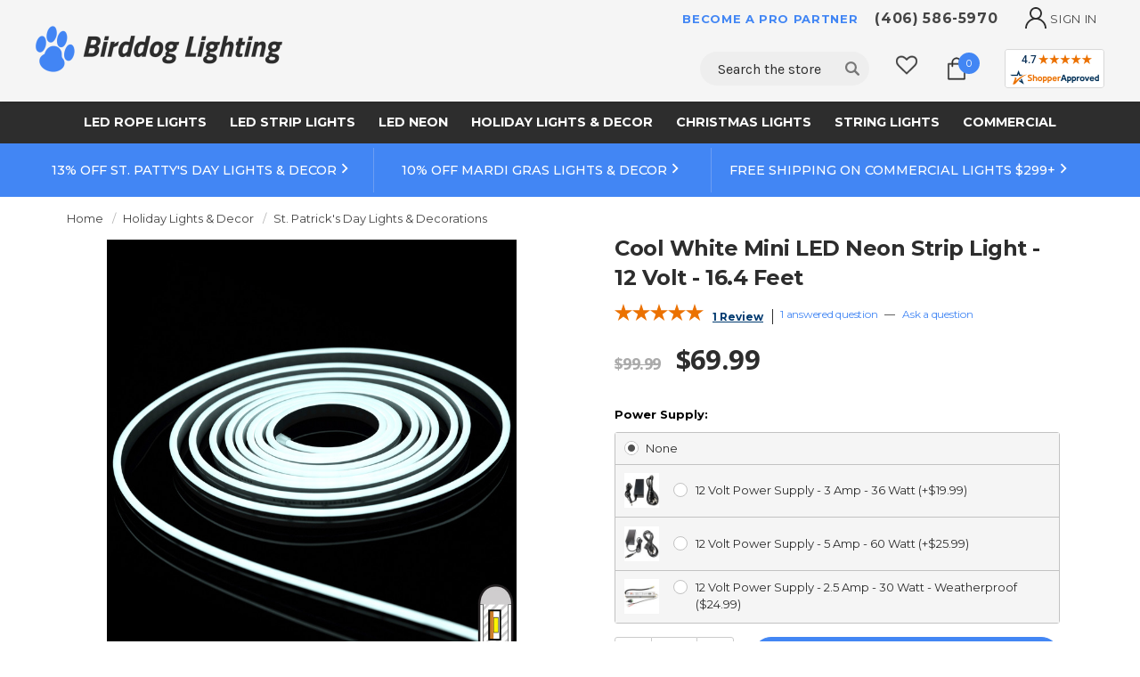

--- FILE ---
content_type: text/html; charset=UTF-8
request_url: https://www.birddogdistributing.com/cool-white-mini-led-neon-strip-light-12-volt-16-4-feet/
body_size: 54955
content:
<!DOCTYPE html>
<html class="no-js" lang="en">
    <head>
        <meta name="facebook-domain-verification" content="folt1pcp0h0cmor21b1aht5xfti1hs" />

        <style>
            .async-hide {opacity: 0 !important;}</style>
        <link
          rel="stylesheet"
          href="https://cdn.jsdelivr.net/npm/@fancyapps/ui@5.0/dist/fancybox/fancybox.css"
        />        
        
        <title>Cool White Mini LED Neon Strip - 12V | Birddog Lighting</title>
        <meta property="product:price:amount" content="69.99" /><meta property="product:price:currency" content="USD" /><meta property="og:rating" content="5" /><meta property="og:url" content="https://www.birddogdistributing.com/cool-white-mini-led-neon-strip-light-12-volt-16-4-feet/" /><meta property="og:site_name" content="Birddog Lighting" /><meta name="description" content="This Cool white mini LED strip lights are low voltage for limited space applicatijns and no hassle install and easy customization. You can&#039;t go wrong with these"><link rel='canonical' href='https://www.birddogdistributing.com/cool-white-mini-led-neon-strip-light-12-volt-16-4-feet/' /><meta name='platform' content='bigcommerce.stencil' /><meta property="og:type" content="product" />
<meta property="og:title" content="Cool White Mini LED Neon Strip Light - 12 Volt - 16.4 Feet" />
<meta property="og:description" content="This Cool white mini LED strip lights are low voltage for limited space applicatijns and no hassle install and easy customization. You can&#039;t go wrong with these" />
<meta property="og:image" content="https://cdn11.bigcommerce.com/s-fz66rhptih/products/4859/images/16162/NSMD-12V-5CW-adobe-graphic__67613.1612383286.500.659.jpg?c=2" />
<meta property="fb:admins" content="jk@birddogdistributing.com" />
<meta property="og:availability" content="instock" />
<meta property="pinterest:richpins" content="enabled" />
        
         
        <link href="https://cdn11.bigcommerce.com/s-fz66rhptih/product_images/BDL-logo-32X32-Favicon.png?t=1584035422" rel="shortcut icon">
        <meta name="viewport" content="width=device-width, initial-scale=1" />
        <link rel="preconnect" href="https://cdn11.bigcommerce.com">
        <link data-stencil-stylesheet href="https://cdn11.bigcommerce.com/s-fz66rhptih/stencil/7e9506c0-df64-013e-51e9-6a7fee461443/e/42ef7e00-ddcd-013e-df1d-6ad19633e87c/css/theme-e97d62c0-e052-013e-4365-76e53fb25cc9.css" rel="stylesheet">
        <link rel='preconnect' href='https://fonts.gstatic.com' crossorigin>
        <link rel='preload' as='style' href='https://fonts.googleapis.com/css2?family=Karla:ital,wght@0,400;0,700;1,400;1,700&family=Montserrat:ital,wght@0,100..900;1,100..900&display=swap&family=Open+Sans:ital,wght@0,400;0,600;0,700;1,400;1,700&family=Roboto:ital,wght@0,400;0,500;0,700;1,400;1,500;1,700&display=swap'>
        <!-- head scripts -->
        <!-- Start Tracking Code for analytics_facebook -->

<script>
!function(f,b,e,v,n,t,s){if(f.fbq)return;n=f.fbq=function(){n.callMethod?n.callMethod.apply(n,arguments):n.queue.push(arguments)};if(!f._fbq)f._fbq=n;n.push=n;n.loaded=!0;n.version='2.0';n.queue=[];t=b.createElement(e);t.async=!0;t.src=v;s=b.getElementsByTagName(e)[0];s.parentNode.insertBefore(t,s)}(window,document,'script','https://connect.facebook.net/en_US/fbevents.js');

fbq('set', 'autoConfig', 'false', '384619948999716');
fbq('dataProcessingOptions', ['LDU'], 0, 0);
fbq('init', '384619948999716', {"external_id":"062e2578-6e21-45bb-801d-6ac79214a490"});
fbq('set', 'agent', 'bigcommerce', '384619948999716');

function trackEvents() {
    var pathName = window.location.pathname;

    fbq('track', 'PageView', {}, "");

    // Search events start -- only fire if the shopper lands on the /search.php page
    if (pathName.indexOf('/search.php') === 0 && getUrlParameter('search_query')) {
        fbq('track', 'Search', {
            content_type: 'product_group',
            content_ids: [],
            search_string: getUrlParameter('search_query')
        });
    }
    // Search events end

    // Wishlist events start -- only fire if the shopper attempts to add an item to their wishlist
    if (pathName.indexOf('/wishlist.php') === 0 && getUrlParameter('added_product_id')) {
        fbq('track', 'AddToWishlist', {
            content_type: 'product_group',
            content_ids: []
        });
    }
    // Wishlist events end

    // Lead events start -- only fire if the shopper subscribes to newsletter
    if (pathName.indexOf('/subscribe.php') === 0 && getUrlParameter('result') === 'success') {
        fbq('track', 'Lead', {});
    }
    // Lead events end

    // Registration events start -- only fire if the shopper registers an account
    if (pathName.indexOf('/login.php') === 0 && getUrlParameter('action') === 'account_created') {
        fbq('track', 'CompleteRegistration', {}, "");
    }
    // Registration events end

    

    function getUrlParameter(name) {
        var cleanName = name.replace(/[\[]/, '\[').replace(/[\]]/, '\]');
        var regex = new RegExp('[\?&]' + cleanName + '=([^&#]*)');
        var results = regex.exec(window.location.search);
        return results === null ? '' : decodeURIComponent(results[1].replace(/\+/g, ' '));
    }
}

if (window.addEventListener) {
    window.addEventListener("load", trackEvents, false)
}
</script>
<noscript><img height="1" width="1" style="display:none" alt="null" src="https://www.facebook.com/tr?id=384619948999716&ev=PageView&noscript=1&a=plbigcommerce1.2&eid="/></noscript>

<!-- End Tracking Code for analytics_facebook -->

<!-- Start Tracking Code for analytics_siteverification -->

<style>
    label[for="radio-cheque"] {
        display: none !important;
    }
</style>

<!-- End Tracking Code for analytics_siteverification -->


<script type="text/javascript" src="https://checkout-sdk.bigcommerce.com/v1/loader.js" defer ></script>
<script src="https://www.google.com/recaptcha/api.js" async defer></script>
<script type="text/javascript">
var BCData = {"product_attributes":{"sku":"NSMD-12V-5CW","upc":"738755185641","mpn":null,"gtin":null,"weight":null,"base":true,"image":null,"price":{"without_tax":{"formatted":"$69.99","value":69.99,"currency":"USD"},"tax_label":"Tax","rrp_without_tax":{"formatted":"$99.99","value":99.99,"currency":"USD"},"saved":{"formatted":"$30.00","value":30,"currency":"USD"}},"out_of_stock_behavior":"label_option","out_of_stock_message":"Out of stock","available_modifier_values":[9334,9335,9336],"in_stock_attributes":[9334,9335,9336],"stock":37,"instock":true,"stock_message":null,"purchasable":true,"purchasing_message":null,"call_for_price_message":null}};
</script>
<script src='https://cart-editing-cdn.grit.software/main-bundle.js' defer ></script><!-- Google Tag Manager -->
<script>(function(w,d,s,l,i){w[l]=w[l]||[];w[l].push({'gtm.start':
new Date().getTime(),event:'gtm.js'});var f=d.getElementsByTagName(s)[0],
j=d.createElement(s),dl=l!='dataLayer'?'&l='+l:'';j.async=true;j.src=
'https://www.googletagmanager.com/gtm.js?id='+i+dl;f.parentNode.insertBefore(j,f);
})(window,document,'script','dataLayer','GTM-PP3BQFK');</script>
<!-- End Google Tag Manager -->

<script src = "https://conduit.mailchimpapp.com/js/stores/store_cclcfr6lxxx694k3pj7q/conduit.js"
async > </script><script>
document.addEventListener('DOMContentLoaded', function () {
  const form = document.getElementById('form-action-addToCart');
  if (form) {
    form.addEventListener('click', function () {
      pintrk('track', 'addtocart', {
        product_id: '4859'
      });
    });
  }
});
</script>

 <script data-cfasync="false" src="https://microapps.bigcommerce.com/bodl-events/1.9.4/index.js" integrity="sha256-Y0tDj1qsyiKBRibKllwV0ZJ1aFlGYaHHGl/oUFoXJ7Y=" nonce="" crossorigin="anonymous"></script>
 <script data-cfasync="false" nonce="">

 (function() {
    function decodeBase64(base64) {
       const text = atob(base64);
       const length = text.length;
       const bytes = new Uint8Array(length);
       for (let i = 0; i < length; i++) {
          bytes[i] = text.charCodeAt(i);
       }
       const decoder = new TextDecoder();
       return decoder.decode(bytes);
    }
    window.bodl = JSON.parse(decodeBase64("[base64]"));
 })()

 </script>

<script nonce="">
(function () {
    var xmlHttp = new XMLHttpRequest();

    xmlHttp.open('POST', 'https://bes.gcp.data.bigcommerce.com/nobot');
    xmlHttp.setRequestHeader('Content-Type', 'application/json');
    xmlHttp.send('{"store_id":"999291324","timezone_offset":"-7.0","timestamp":"2026-02-01T05:59:55.08697400Z","visit_id":"a871559e-6e70-4507-b148-dcf09b7354f9","channel_id":1}');
})();
</script>

        <!-- head scripts -->
        

        
        
        
        <!-- inject urls -->
        
        <!-- inject urls -->
        
        <!-- snippet location htmlhead -->
        <!-- Google Tag Manager -->
        <script>(function(w,d,s,l,i){w[l]=w[l]||[];w[l].push({'gtm.start':
        new Date().getTime(),event:'gtm.js'});var f=d.getElementsByTagName(s)[0],
        j=d.createElement(s),dl=l!='dataLayer'?'&l='+l:'';j.async=true;j.src=
        'https://www.googletagmanager.com/gtm.js?id='+i+dl;f.parentNode.insertBefore(j,f);
        })(window,document,'script','dataLayer','GTM-PP3BQFK');</script>
        <!-- End Google Tag Manager -->      
        <style>
            label[for="radio-cheque"] {
                display: none !important;
            }
        </style>
        <style>
            .bk-header-right {
                display: none !important;
            }
        </style>
        <meta name="google-site-verification" content="QGebItBD2wInSFrg5i4j_iwfd_fxMmP-ipsWpssEltM" />
        <meta name="msvalidate.01" content="882299808EEC614229E0B90E224987B3" />
        <meta name="ahrefs-site-verification" content="d71140679232eb039c1f976ac0eb0609de9dc65a3d1cc48f45dca3daa8845862">
        <meta name=“facebook-domain-verification” content=“folt1pcp0h0cmor21b1aht5xfti1hs” />
        <script src="https://www.paypal.com/sdk/js?client-id=ARrl6ys5f56KoDINXeKNovuKfxfx8lNmurFw7wrDJ25u2RDGD6b035zOGV3KPBg5voie1dwRUxYREztF&components=messages,buttons">
        </script>


    </head>
    <body class="page-type-product">
        <!-- Google Tag Manager (noscript) -->
        <noscript><iframe src="https://www.googletagmanager.com/ns.html?id=GTM-PP3BQFK"
        height="0" width="0" style="display:none;visibility:hidden"></iframe></noscript>
        <!-- End Google Tag Manager (noscript) -->
        
        
     
        















    

    
 



        
 
        <div id="st-container" class="st-container">
            <!-- content push wrapper -->
            <div class="st-pusher">
                <nav class="st-menu st-effect st-effect-1" id="mobile-categories">
                    <div data-content-region="hypa-main-menu--global"><div data-layout-id="43cd92a4-7c75-4b2f-8f06-ddaf3fa2ac05">       <div data-sub-layout-container="622eb7d6-dc31-4a29-9f3e-e948900c47d1" data-layout-name="Layout">
    <style data-container-styling="622eb7d6-dc31-4a29-9f3e-e948900c47d1">
        [data-sub-layout-container="622eb7d6-dc31-4a29-9f3e-e948900c47d1"] {
            box-sizing: border-box;
            display: flex;
            flex-wrap: wrap;
            z-index: 0;
            position: relative;
            height: ;
            padding-top: 0px;
            padding-right: 0px;
            padding-bottom: 0px;
            padding-left: 0px;
            margin-top: 0px;
            margin-right: 0px;
            margin-bottom: 0px;
            margin-left: 0px;
            border-width: 0px;
            border-style: solid;
            border-color: #333333;
        }

        [data-sub-layout-container="622eb7d6-dc31-4a29-9f3e-e948900c47d1"]:after {
            display: block;
            position: absolute;
            top: 0;
            left: 0;
            bottom: 0;
            right: 0;
            background-size: cover;
            z-index: auto;
        }
    </style>

    <div data-sub-layout="1755c1ed-0278-478c-a70d-55e359370ba2">
        <style data-column-styling="1755c1ed-0278-478c-a70d-55e359370ba2">
            [data-sub-layout="1755c1ed-0278-478c-a70d-55e359370ba2"] {
                display: flex;
                flex-direction: column;
                box-sizing: border-box;
                flex-basis: 100%;
                max-width: 100%;
                z-index: 0;
                position: relative;
                height: ;
                padding-top: 0px;
                padding-right: 0px;
                padding-bottom: 0px;
                padding-left: 0px;
                margin-top: 0px;
                margin-right: 0px;
                margin-bottom: 0px;
                margin-left: 0px;
                border-width: 0px;
                border-style: solid;
                border-color: #333333;
                justify-content: center;
            }
            [data-sub-layout="1755c1ed-0278-478c-a70d-55e359370ba2"]:after {
                display: block;
                position: absolute;
                top: 0;
                left: 0;
                bottom: 0;
                right: 0;
                background-size: cover;
                z-index: auto;
            }
            @media only screen and (max-width: 700px) {
                [data-sub-layout="1755c1ed-0278-478c-a70d-55e359370ba2"] {
                    flex-basis: 100%;
                    max-width: 100%;
                }
            }
        </style>
        <div data-widget-id="f9a77e5e-d1ce-43c1-84f8-00de477d1709" data-placement-id="43a0e453-00ad-475c-bccb-b99654f48258" data-placement-status="ACTIVE"><link href="https://megamenu.space48apps.com/meganav/css/responsive-mobile.css?id=2d95cea6cbadf06f24ff3ff28563bb5b" rel="stylesheet" media="(max-width: 1199px)">
<link href="https://megamenu.space48apps.com/meganav/css/responsive-desktop.css?id=854ad3f1a97838545450f7fee8a2663d" rel="stylesheet" media="(min-width: 1200px)">

<style>
    .header {
        border-bottom: 0;
    }
    .header .navPages-container {
        display: none;
    }
    .s48meganav {
        background-color: rgba(0,0,0,0);
    }
    .s48meganav .nav .menu-block--wrapper {
        background-color: rgba(245,245,245,1);
    }

    .s48meganav .menu-back-btn,
    .s48meganav .navPages-list .navPages-action,
    .s48meganav .navPages-list .navPages-item
    {
        color: rgba(255,255,255,1);
    }
    .s48meganav .navPages-list .navPages-action svg {
        fill: rgba(255,255,255,1);
        stroke: rgba(255,255,255,1);
    }
    .s48meganav .menu-back-btn:hover {
        color: rgba(255,255,255,1);
    }

    .s48meganav .nav .menu-block__depth-0 {
        justify-content: center;
    }

    .s48meganav .menu-block__depth-0--item > .menu-block--anchor,
    .s48meganav .menu-block__depth-0--item > .menu-block--anchor .menu_block--heading:after {
        color: rgba(255,255,255,1) !important;
    }
    .s48meganav .menu-block__depth-0--item:hover > .menu-block--anchor:not(.menu-block--no-link) {
        color: rgba(255,255,255,1) !important;
    }
    .s48meganav .menu-block__depth-1--item > .menu-block--anchor,
    .s48meganav .menu-block__depth-1--item > .menu-block--anchor .menu_block--heading:after {
        color: #333333 !important;
    }
    .s48meganav .menu-block__depth-1--item:hover > .menu-block--anchor:not(.menu-block--no-link) {
        color: #757575 !important;
    }
    .s48meganav .menu-block__depth-2--item > .menu-block--anchor,
    .s48meganav .menu-block__depth-2--item > .menu-block--anchor .menu_block--heading:after {
        color: #333333 !important;
    }
    .s48meganav .menu-block__depth-2--item:hover > .menu-block--anchor:not(.menu-block--no-link) {
        color: #757575 !important;
    }
    
</style>








<div class="s48meganav">
        <button class="menu-back-btn" aria-label="back">
            Back
        </button>

    <nav class="menu-block nav nav--responsive" data-space48-menu="main-menu">
        <ul class="menu-block__depth-0">
                    <!-- top level menu -->
                                    <li class="menu-block--item menu-block__depth-0--item menu-block--responsive menu-block__tag-auto-width has-children " data-url="/rope-lights/">
    <a href="/rope-lights/" class="menu-block--anchor menu-block--link menu-block__depth-0--link" title="LED Rope Lights">
                <span class="menu_block--heading menu_block__depth-0--heading ">LED Rope Lights</span>
        
    </a>

    <button class="menu-block__keyboard" aria-label="submenu toggle">
        <div class="menu-block__keyboard--icon">
            <span class="visually-hidden">show submenu for LED Rope Lights</span>
        </div>
    </button>




            
<div class="menu-block--wrapper menu-block__depth-1--wrapper">
    <ul class="menu-block__depth-1 menu-block__cols-1">
                                

<li class="menu-block--item menu-block__depth-1--item menu-block--responsive menu-block__column-wrap-content  has-no-children" data-url="/120-volt-led-rope-lights/">
    <a href="/120-volt-led-rope-lights/" class="menu-block--anchor menu-block--link menu-block__depth-1--link" title="120 Volt LED Rope Lights">
                <span class="menu_block--heading menu_block__depth-1--heading ">120 Volt LED Rope Lights</span>
        
    </a>

</li>
                                

<li class="menu-block--item menu-block__depth-1--item menu-block--responsive menu-block__column-wrap-content  has-no-children" data-url="/120-volt-smd-led-rgb-rope-lights/">
    <a href="/120-volt-smd-led-rgb-rope-lights/" class="menu-block--anchor menu-block--link menu-block__depth-1--link" title="120 Volt SMD LED RGB Rope Lights">
                <span class="menu_block--heading menu_block__depth-1--heading ">120 Volt SMD LED RGB Rope Lights</span>
        
    </a>

</li>
                                

<li class="menu-block--item menu-block__depth-1--item menu-block--responsive menu-block__column-wrap-content  has-no-children" data-url="/66-volt-plc-led-rgb-rope-lights/">
    <a href="/66-volt-plc-led-rgb-rope-lights/" class="menu-block--anchor menu-block--link menu-block__depth-1--link" title="66 Volt PLC LED RGB Rope Lights">
                <span class="menu_block--heading menu_block__depth-1--heading ">66 Volt PLC LED RGB Rope Lights</span>
        
    </a>

</li>
                                

<li class="menu-block--item menu-block__depth-1--item menu-block--responsive menu-block__column-wrap-content  has-no-children" data-url="/24-volt-led-rope-lights/">
    <a href="/24-volt-led-rope-lights/" class="menu-block--anchor menu-block--link menu-block__depth-1--link" title="24 Volt LED Rope Lights">
                <span class="menu_block--heading menu_block__depth-1--heading ">24 Volt LED Rope Lights</span>
        
    </a>

</li>
                                

<li class="menu-block--item menu-block__depth-1--item menu-block--responsive menu-block__column-wrap-content  has-no-children" data-url="/12-volt-led-rope-lights/">
    <a href="/12-volt-led-rope-lights/" class="menu-block--anchor menu-block--link menu-block__depth-1--link" title="12 Volt LED Rope Lights">
                <span class="menu_block--heading menu_block__depth-1--heading ">12 Volt LED Rope Lights</span>
        
    </a>

</li>
                                

<li class="menu-block--item menu-block__depth-1--item menu-block--responsive menu-block__column-wrap-content  has-no-children" data-url="/incandescent-rope-lights/">
    <a href="/incandescent-rope-lights/" class="menu-block--anchor menu-block--link menu-block__depth-1--link" title="Incandescent Rope Lights">
                <span class="menu_block--heading menu_block__depth-1--heading ">Incandescent Rope Lights</span>
        
    </a>

</li>
    </ul>

</div>

</li>
                                    <li class="menu-block--item menu-block__depth-0--item menu-block--responsive menu-block__tag-auto-width has-children " data-url="/led-strip-lights/">
    <a href="/led-strip-lights/" class="menu-block--anchor menu-block--link menu-block__depth-0--link" title="LED Strip Lights">
                <span class="menu_block--heading menu_block__depth-0--heading ">LED Strip Lights</span>
        
    </a>

    <button class="menu-block__keyboard" aria-label="submenu toggle">
        <div class="menu-block__keyboard--icon">
            <span class="visually-hidden">show submenu for LED Strip Lights</span>
        </div>
    </button>




            
<div class="menu-block--wrapper menu-block__depth-1--wrapper">
    <ul class="menu-block__depth-1 menu-block__cols-1">
                                

<li class="menu-block--item menu-block__depth-1--item menu-block--responsive menu-block__column-wrap-content  has-no-children" data-url="/120-volt-led-strip-lights/">
    <a href="/120-volt-led-strip-lights/" class="menu-block--anchor menu-block--link menu-block__depth-1--link" title="120 Volt LED Strip Lights">
                <span class="menu_block--heading menu_block__depth-1--heading ">120 Volt LED Strip Lights</span>
        
    </a>

</li>
                                

<li class="menu-block--item menu-block__depth-1--item menu-block--responsive menu-block__column-wrap-content  has-no-children" data-url="/120-volt-led-rgb-strip-lights/">
    <a href="/120-volt-led-rgb-strip-lights/" class="menu-block--anchor menu-block--link menu-block__depth-1--link" title="120 Volt LED RGB Strip Lights">
                <span class="menu_block--heading menu_block__depth-1--heading ">120 Volt LED RGB Strip Lights</span>
        
    </a>

</li>
                                

<li class="menu-block--item menu-block__depth-1--item menu-block--responsive menu-block__column-wrap-content  has-no-children" data-url="/120-volt-led-strip-grow-lights/">
    <a href="/120-volt-led-strip-grow-lights/" class="menu-block--anchor menu-block--link menu-block__depth-1--link" title="120 Volt LED Strip Grow Lights">
                <span class="menu_block--heading menu_block__depth-1--heading ">120 Volt LED Strip Grow Lights</span>
        
    </a>

</li>
                                

<li class="menu-block--item menu-block__depth-1--item menu-block--responsive menu-block__column-wrap-content  has-no-children" data-url="/120-volt-led-fcob-strip-lights/">
    <a href="/120-volt-led-fcob-strip-lights/" class="menu-block--anchor menu-block--link menu-block__depth-1--link" title="120 Volt LED FCOB Strip Lights">
                <span class="menu_block--heading menu_block__depth-1--heading ">120 Volt LED FCOB Strip Lights</span>
        
    </a>

</li>
                                

<li class="menu-block--item menu-block__depth-1--item menu-block--responsive menu-block__column-wrap-content  has-no-children" data-url="/12-volt-led-strip-lights/">
    <a href="/12-volt-led-strip-lights/" class="menu-block--anchor menu-block--link menu-block__depth-1--link" title="12 Volt LED Strip Lights">
                <span class="menu_block--heading menu_block__depth-1--heading ">12 Volt LED Strip Lights</span>
        
    </a>

</li>
                                

<li class="menu-block--item menu-block__depth-1--item menu-block--responsive menu-block__column-wrap-content  has-no-children" data-url="/12-volt-led-rgb-strip-lights/">
    <a href="/12-volt-led-rgb-strip-lights/" class="menu-block--anchor menu-block--link menu-block__depth-1--link" title="12 Volt LED RGB Strip Lights">
                <span class="menu_block--heading menu_block__depth-1--heading ">12 Volt LED RGB Strip Lights</span>
        
    </a>

</li>
                                

<li class="menu-block--item menu-block__depth-1--item menu-block--responsive menu-block__column-wrap-content  has-no-children" data-url="/24-volt-led-strip-lights/">
    <a href="/24-volt-led-strip-lights/" class="menu-block--anchor menu-block--link menu-block__depth-1--link" title="24 Volt LED Strip Lights">
                <span class="menu_block--heading menu_block__depth-1--heading ">24 Volt LED Strip Lights</span>
        
    </a>

</li>
                                

<li class="menu-block--item menu-block__depth-1--item menu-block--responsive menu-block__column-wrap-content  has-no-children" data-url="/24-volt-led-rgb-strip-lights/">
    <a href="/24-volt-led-rgb-strip-lights/" class="menu-block--anchor menu-block--link menu-block__depth-1--link" title="24 Volt LED RGB Strip Lights">
                <span class="menu_block--heading menu_block__depth-1--heading ">24 Volt LED RGB Strip Lights</span>
        
    </a>

</li>
                                

<li class="menu-block--item menu-block__depth-1--item menu-block--responsive menu-block__column-wrap-content  has-no-children" data-url="/24-volt-led-fcob-strip-lights/">
    <a href="/24-volt-led-fcob-strip-lights/" class="menu-block--anchor menu-block--link menu-block__depth-1--link" title="24 Volt LED FCOB Strip Lights">
                <span class="menu_block--heading menu_block__depth-1--heading ">24 Volt LED FCOB Strip Lights</span>
        
    </a>

</li>
                                

<li class="menu-block--item menu-block__depth-1--item menu-block--responsive menu-block__column-wrap-content  has-no-children" data-url="/24-volt-led-rgb-fcob-strip-lights/">
    <a href="/24-volt-led-rgb-fcob-strip-lights/" class="menu-block--anchor menu-block--link menu-block__depth-1--link" title="24 Volt LED RGB FCOB Strip Lights">
                <span class="menu_block--heading menu_block__depth-1--heading ">24 Volt LED RGB FCOB Strip Lights</span>
        
    </a>

</li>
    </ul>

</div>

</li>
                                    <li class="menu-block--item menu-block__depth-0--item menu-block--responsive menu-block__tag-auto-width has-children " data-url="/led-neon/">
    <a href="/led-neon/" class="menu-block--anchor menu-block--link menu-block__depth-0--link" title="LED Neon">
                <span class="menu_block--heading menu_block__depth-0--heading ">LED Neon</span>
        
    </a>

    <button class="menu-block__keyboard" aria-label="submenu toggle">
        <div class="menu-block__keyboard--icon">
            <span class="visually-hidden">show submenu for LED Neon</span>
        </div>
    </button>




            
<div class="menu-block--wrapper menu-block__depth-1--wrapper">
    <ul class="menu-block__depth-1 menu-block__cols-1">
                                

<li class="menu-block--item menu-block__depth-1--item menu-block--responsive menu-block__column-wrap-content  has-no-children" data-url="/120-volt-led-neon-rope-lights/">
    <a href="/120-volt-led-neon-rope-lights/" class="menu-block--anchor menu-block--link menu-block__depth-1--link" title="120 Volt LED Neon Rope Lights">
                <span class="menu_block--heading menu_block__depth-1--heading ">120 Volt LED Neon Rope Lights</span>
        
    </a>

</li>
                                

<li class="menu-block--item menu-block__depth-1--item menu-block--responsive menu-block__column-wrap-content  has-no-children" data-url="/120-volt-led-rgb-neon-rope-lights/">
    <a href="/120-volt-led-rgb-neon-rope-lights/" class="menu-block--anchor menu-block--link menu-block__depth-1--link" title="120 Volt LED RGB Neon Rope Lights">
                <span class="menu_block--heading menu_block__depth-1--heading ">120 Volt LED RGB Neon Rope Lights</span>
        
    </a>

</li>
                                

<li class="menu-block--item menu-block__depth-1--item menu-block--responsive menu-block__column-wrap-content  has-no-children" data-url="/120-volt-led-neon-strip-lights/">
    <a href="/120-volt-led-neon-strip-lights/" class="menu-block--anchor menu-block--link menu-block__depth-1--link" title="120 Volt LED Neon Strip Lights">
                <span class="menu_block--heading menu_block__depth-1--heading ">120 Volt LED Neon Strip Lights</span>
        
    </a>

</li>
                                

<li class="menu-block--item menu-block__depth-1--item menu-block--responsive menu-block__column-wrap-content  has-no-children" data-url="/24-volt-dream-color-neon-rope-lights/">
    <a href="/24-volt-dream-color-neon-rope-lights/" class="menu-block--anchor menu-block--link menu-block__depth-1--link" title="24 Volt Dream Color Neon Rope Lights">
                <span class="menu_block--heading menu_block__depth-1--heading ">24 Volt Dream Color Neon Rope Lights</span>
        
    </a>

</li>
                                

<li class="menu-block--item menu-block__depth-1--item menu-block--responsive menu-block__column-wrap-content  has-no-children" data-url="/24-volt-led-rgb-neon-360-rope-lights/">
    <a href="/24-volt-led-rgb-neon-360-rope-lights/" class="menu-block--anchor menu-block--link menu-block__depth-1--link" title="24 Volt LED RGB Neon 360 Rope Lights">
                <span class="menu_block--heading menu_block__depth-1--heading ">24 Volt LED RGB Neon 360 Rope Lights</span>
        
    </a>

</li>
                                

<li class="menu-block--item menu-block__depth-1--item menu-block--responsive menu-block__column-wrap-content  has-no-children" data-url="/12-volt-mini-led-neon-strip-lights/">
    <a href="/12-volt-mini-led-neon-strip-lights/" class="menu-block--anchor menu-block--link menu-block__depth-1--link" title="12 Volt Mini LED Neon Strip Lights">
                <span class="menu_block--heading menu_block__depth-1--heading ">12 Volt Mini LED Neon Strip Lights</span>
        
    </a>

</li>
                                

<li class="menu-block--item menu-block__depth-1--item menu-block--responsive menu-block__column-wrap-content  has-no-children" data-url="/12-volt-mini-led-rgb-neon-strip-lights/">
    <a href="/12-volt-mini-led-rgb-neon-strip-lights/" class="menu-block--anchor menu-block--link menu-block__depth-1--link" title="12 Volt Mini LED RGB Neon Strip Lights">
                <span class="menu_block--heading menu_block__depth-1--heading ">12 Volt Mini LED RGB Neon Strip Lights</span>
        
    </a>

</li>
    </ul>

</div>

</li>
                                    <li class="menu-block--item menu-block__depth-0--item menu-block--responsive menu-block__tag-auto-width has-children " data-url="/holiday-lights-and-decor/">
    <a href="/holiday-lights-and-decor/" class="menu-block--anchor menu-block--link menu-block__depth-0--link" title="Holiday Lights &amp; Decor">
                <span class="menu_block--heading menu_block__depth-0--heading ">Holiday Lights &amp; Decor</span>
        
    </a>

    <button class="menu-block__keyboard" aria-label="submenu toggle">
        <div class="menu-block__keyboard--icon">
            <span class="visually-hidden">show submenu for Holiday Lights &amp; Decor</span>
        </div>
    </button>




            
<div class="menu-block--wrapper menu-block__depth-1--wrapper">
    <ul class="menu-block__depth-1 menu-block__cols-1">
                                

<li class="menu-block--item menu-block__depth-1--item menu-block--responsive menu-block__column-wrap-content  has-no-children" data-url="/christmas-lights-decorations/">
    <a href="/christmas-lights-decorations/" class="menu-block--anchor menu-block--link menu-block__depth-1--link" title="Christmas Lights &amp; Decorations">
                <span class="menu_block--heading menu_block__depth-1--heading ">Christmas Lights &amp; Decorations</span>
        
    </a>

</li>
                                

<li class="menu-block--item menu-block__depth-1--item menu-block--responsive menu-block__column-wrap-content  has-no-children" data-url="/valentines-day-lights-decorations/">
    <a href="/valentines-day-lights-decorations/" class="menu-block--anchor menu-block--link menu-block__depth-1--link" title="Valentine's Day Lights &amp; Decorations">
                <span class="menu_block--heading menu_block__depth-1--heading ">Valentine's Day Lights &amp; Decorations</span>
        
    </a>

</li>
                                

<li class="menu-block--item menu-block__depth-1--item menu-block--responsive menu-block__column-wrap-content  has-no-children" data-url="/mardi-gras-lights-decorations/">
    <a href="/mardi-gras-lights-decorations/" class="menu-block--anchor menu-block--link menu-block__depth-1--link" title="Mardi Gras Lights &amp; Decorations">
                <span class="menu_block--heading menu_block__depth-1--heading ">Mardi Gras Lights &amp; Decorations</span>
        
    </a>

</li>
                                

<li class="menu-block--item menu-block__depth-1--item menu-block--responsive menu-block__column-wrap-content  has-no-children" data-url="/st-patricks-day-lights-decorations/">
    <a href="/st-patricks-day-lights-decorations/" class="menu-block--anchor menu-block--link menu-block__depth-1--link" title="St. Patrick's Day Lights &amp; Decorations">
                <span class="menu_block--heading menu_block__depth-1--heading ">St. Patrick's Day Lights &amp; Decorations</span>
        
    </a>

</li>
                                

<li class="menu-block--item menu-block__depth-1--item menu-block--responsive menu-block__column-wrap-content  has-no-children" data-url="/easter-lights-decorations/">
    <a href="/easter-lights-decorations/" class="menu-block--anchor menu-block--link menu-block__depth-1--link" title="Easter Lights &amp; Decorations">
                <span class="menu_block--heading menu_block__depth-1--heading ">Easter Lights &amp; Decorations</span>
        
    </a>

</li>
                                

<li class="menu-block--item menu-block__depth-1--item menu-block--responsive menu-block__column-wrap-content  has-no-children" data-url="/summer-outdoor-lights-decorations/">
    <a href="/summer-outdoor-lights-decorations/" class="menu-block--anchor menu-block--link menu-block__depth-1--link" title="Summer Outdoor Lights &amp; Decorations">
                <span class="menu_block--heading menu_block__depth-1--heading ">Summer Outdoor Lights &amp; Decorations</span>
        
    </a>

</li>
                                

<li class="menu-block--item menu-block__depth-1--item menu-block--responsive menu-block__column-wrap-content  has-no-children" data-url="/patriotic-lights-decorations/">
    <a href="/patriotic-lights-decorations/" class="menu-block--anchor menu-block--link menu-block__depth-1--link" title="Patriotic Lights &amp; Decorations">
                <span class="menu_block--heading menu_block__depth-1--heading ">Patriotic Lights &amp; Decorations</span>
        
    </a>

</li>
                                

<li class="menu-block--item menu-block__depth-1--item menu-block--responsive menu-block__column-wrap-content  has-no-children" data-url="/halloween-lights-decorations/">
    <a href="/halloween-lights-decorations/" class="menu-block--anchor menu-block--link menu-block__depth-1--link" title="Halloween Lights &amp; Decorations">
                <span class="menu_block--heading menu_block__depth-1--heading ">Halloween Lights &amp; Decorations</span>
        
    </a>

</li>
                                

<li class="menu-block--item menu-block__depth-1--item menu-block--responsive menu-block__column-wrap-content  has-no-children" data-url="/wedding-event-lights/">
    <a href="/wedding-event-lights/" class="menu-block--anchor menu-block--link menu-block__depth-1--link" title="Wedding &amp; Event Lights">
                <span class="menu_block--heading menu_block__depth-1--heading ">Wedding &amp; Event Lights</span>
        
    </a>

</li>
    </ul>

</div>

</li>
                                    <li class="menu-block--item menu-block__depth-0--item menu-block--responsive menu-block__tag-auto-width has-children " data-url="/christmas-lights-decorations/">
    <a href="/christmas-lights-decorations/" class="menu-block--anchor menu-block--link menu-block__depth-0--link" title="Christmas Lights">
                <span class="menu_block--heading menu_block__depth-0--heading ">Christmas Lights</span>
        
    </a>

    <button class="menu-block__keyboard" aria-label="submenu toggle">
        <div class="menu-block__keyboard--icon">
            <span class="visually-hidden">show submenu for Christmas Lights</span>
        </div>
    </button>




            
<div class="menu-block--wrapper menu-block__depth-1--wrapper">
    <ul class="menu-block__depth-1 menu-block__cols-1">
                                

<li class="menu-block--item menu-block__depth-1--item menu-block--responsive menu-block__column-wrap-content  has-no-children" data-url="/christmas-led-signs-displays/">
    <a href="/christmas-led-signs-displays/" class="menu-block--anchor menu-block--link menu-block__depth-1--link" title="Christmas LED Signs &amp; Displays">
                <span class="menu_block--heading menu_block__depth-1--heading ">Christmas LED Signs &amp; Displays</span>
        
    </a>

</li>
                                

<li class="menu-block--item menu-block__depth-1--item menu-block--responsive menu-block__column-wrap-content  has-no-children" data-url="/christmas-decorations/">
    <a href="/christmas-decorations/" class="menu-block--anchor menu-block--link menu-block__depth-1--link" title="Christmas Decorations">
                <span class="menu_block--heading menu_block__depth-1--heading ">Christmas Decorations</span>
        
    </a>

</li>
                                

<li class="menu-block--item menu-block__depth-1--item menu-block--responsive menu-block__column-wrap-content  has-no-children" data-url="/christmas-string-lights/">
    <a href="/christmas-string-lights/" class="menu-block--anchor menu-block--link menu-block__depth-1--link" title="Christmas String Lights">
                <span class="menu_block--heading menu_block__depth-1--heading ">Christmas String Lights</span>
        
    </a>

</li>
                                

<li class="menu-block--item menu-block__depth-1--item menu-block--responsive menu-block__column-wrap-content  has-no-children" data-url="/christmas-rope-lights/">
    <a href="/christmas-rope-lights/" class="menu-block--anchor menu-block--link menu-block__depth-1--link" title="Christmas Rope Lights">
                <span class="menu_block--heading menu_block__depth-1--heading ">Christmas Rope Lights</span>
        
    </a>

</li>
                                

<li class="menu-block--item menu-block__depth-1--item menu-block--responsive menu-block__column-wrap-content  has-no-children" data-url="/christmas-led-strip-lights/">
    <a href="/christmas-led-strip-lights/" class="menu-block--anchor menu-block--link menu-block__depth-1--link" title="Christmas LED Strip Lights">
                <span class="menu_block--heading menu_block__depth-1--heading ">Christmas LED Strip Lights</span>
        
    </a>

</li>
                                

<li class="menu-block--item menu-block__depth-1--item menu-block--responsive menu-block__column-wrap-content  has-no-children" data-url="/christmas-led-neon-lights/">
    <a href="/christmas-led-neon-lights/" class="menu-block--anchor menu-block--link menu-block__depth-1--link" title="Christmas LED Neon Lights">
                <span class="menu_block--heading menu_block__depth-1--heading ">Christmas LED Neon Lights</span>
        
    </a>

</li>
                                

<li class="menu-block--item menu-block__depth-1--item menu-block--responsive menu-block__column-wrap-content  has-no-children" data-url="/christmas-smart-lights/">
    <a href="/christmas-smart-lights/" class="menu-block--anchor menu-block--link menu-block__depth-1--link" title="Christmas Smart Lights">
                <span class="menu_block--heading menu_block__depth-1--heading ">Christmas Smart Lights</span>
        
    </a>

</li>
                                

<li class="menu-block--item menu-block__depth-1--item menu-block--responsive menu-block__column-wrap-content  has-no-children" data-url="/christmas-led-inflatables/">
    <a href="/christmas-led-inflatables/" class="menu-block--anchor menu-block--link menu-block__depth-1--link" title="Christmas LED Inflatables">
                <span class="menu_block--heading menu_block__depth-1--heading ">Christmas LED Inflatables</span>
        
    </a>

</li>
                                

<li class="menu-block--item menu-block__depth-1--item menu-block--responsive menu-block__column-wrap-content  has-no-children" data-url="/christmas-light-accessories/">
    <a href="/christmas-light-accessories/" class="menu-block--anchor menu-block--link menu-block__depth-1--link" title="Christmas Light Accessories">
                <span class="menu_block--heading menu_block__depth-1--heading ">Christmas Light Accessories</span>
        
    </a>

</li>
    </ul>

</div>

</li>
                                    <li class="menu-block--item menu-block__depth-0--item menu-block--responsive menu-block__tag-auto-width has-children " data-url="/string-lights/">
    <a href="/string-lights/" class="menu-block--anchor menu-block--link menu-block__depth-0--link" title="String Lights">
                <span class="menu_block--heading menu_block__depth-0--heading ">String Lights</span>
        
    </a>

    <button class="menu-block__keyboard" aria-label="submenu toggle">
        <div class="menu-block__keyboard--icon">
            <span class="visually-hidden">show submenu for String Lights</span>
        </div>
    </button>




            
<div class="menu-block--wrapper menu-block__depth-1--wrapper">
    <ul class="menu-block__depth-1 menu-block__cols-1">
                                

<li class="menu-block--item menu-block__depth-1--item menu-block--responsive menu-block__column-wrap-content  has-no-children" data-url="/led-string-lights/">
    <a href="/led-string-lights/" class="menu-block--anchor menu-block--link menu-block__depth-1--link" title="LED String Lights">
                <span class="menu_block--heading menu_block__depth-1--heading ">LED String Lights</span>
        
    </a>

</li>
                                

<li class="menu-block--item menu-block__depth-1--item menu-block--responsive menu-block__column-wrap-content  has-no-children" data-url="/incandescent-string-lights/">
    <a href="/incandescent-string-lights/" class="menu-block--anchor menu-block--link menu-block__depth-1--link" title="Incandescent String Lights">
                <span class="menu_block--heading menu_block__depth-1--heading ">Incandescent String Lights</span>
        
    </a>

</li>
                                

<li class="menu-block--item menu-block__depth-1--item menu-block--responsive menu-block__column-wrap-content  has-no-children" data-url="/icicle-lights/">
    <a href="/icicle-lights/" class="menu-block--anchor menu-block--link menu-block__depth-1--link" title="Icicle Lights">
                <span class="menu_block--heading menu_block__depth-1--heading ">Icicle Lights</span>
        
    </a>

</li>
                                

<li class="menu-block--item menu-block__depth-1--item menu-block--responsive menu-block__column-wrap-content  has-no-children" data-url="/c7-string-lights/">
    <a href="/c7-string-lights/" class="menu-block--anchor menu-block--link menu-block__depth-1--link" title="C7 String Lights">
                <span class="menu_block--heading menu_block__depth-1--heading ">C7 String Lights</span>
        
    </a>

</li>
                                

<li class="menu-block--item menu-block__depth-1--item menu-block--responsive menu-block__column-wrap-content  has-no-children" data-url="/c9-string-lights/">
    <a href="/c9-string-lights/" class="menu-block--anchor menu-block--link menu-block__depth-1--link" title="C9 String Lights">
                <span class="menu_block--heading menu_block__depth-1--heading ">C9 String Lights</span>
        
    </a>

</li>
                                

<li class="menu-block--item menu-block__depth-1--item menu-block--responsive menu-block__column-wrap-content  has-no-children" data-url="/magnetic-string-lights/">
    <a href="/magnetic-string-lights/" class="menu-block--anchor menu-block--link menu-block__depth-1--link" title="Magnetic String Lights">
                <span class="menu_block--heading menu_block__depth-1--heading ">Magnetic String Lights</span>
        
    </a>

</li>
                                

<li class="menu-block--item menu-block__depth-1--item menu-block--responsive menu-block__column-wrap-content  has-no-children" data-url="/net-lights/">
    <a href="/net-lights/" class="menu-block--anchor menu-block--link menu-block__depth-1--link" title="Net Lights">
                <span class="menu_block--heading menu_block__depth-1--heading ">Net Lights</span>
        
    </a>

</li>
                                

<li class="menu-block--item menu-block__depth-1--item menu-block--responsive menu-block__column-wrap-content  has-no-children" data-url="/led-curtain-lights/">
    <a href="/led-curtain-lights/" class="menu-block--anchor menu-block--link menu-block__depth-1--link" title="LED Curtain Lights">
                <span class="menu_block--heading menu_block__depth-1--heading ">LED Curtain Lights</span>
        
    </a>

</li>
                                

<li class="menu-block--item menu-block__depth-1--item menu-block--responsive menu-block__column-wrap-content  has-no-children" data-url="/bistro-patio-lights/">
    <a href="/bistro-patio-lights/" class="menu-block--anchor menu-block--link menu-block__depth-1--link" title="Bistro &amp; Patio Lights">
                <span class="menu_block--heading menu_block__depth-1--heading ">Bistro &amp; Patio Lights</span>
        
    </a>

</li>
                                

<li class="menu-block--item menu-block__depth-1--item menu-block--responsive menu-block__column-wrap-content  has-no-children" data-url="/led-showmotion-displays/">
    <a href="/led-showmotion-displays/" class="menu-block--anchor menu-block--link menu-block__depth-1--link" title="LED Showmotion Displays">
                <span class="menu_block--heading menu_block__depth-1--heading ">LED Showmotion Displays</span>
        
    </a>

</li>
                                

<li class="menu-block--item menu-block__depth-1--item menu-block--responsive menu-block__column-wrap-content  has-no-children" data-url="/twinkly-smart-lights/">
    <a href="/twinkly-smart-lights/" class="menu-block--anchor menu-block--link menu-block__depth-1--link" title="Twinkly Smart Lights">
                <span class="menu_block--heading menu_block__depth-1--heading ">Twinkly Smart Lights</span>
        
    </a>

</li>
                                

<li class="menu-block--item menu-block__depth-1--item menu-block--responsive menu-block__column-wrap-content  has-no-children" data-url="/string-light-bulbs/">
    <a href="/string-light-bulbs/" class="menu-block--anchor menu-block--link menu-block__depth-1--link" title="String Light Bulbs">
                <span class="menu_block--heading menu_block__depth-1--heading ">String Light Bulbs</span>
        
    </a>

</li>
    </ul>

</div>

</li>
                                    <li class="menu-block--item menu-block__depth-0--item menu-block--responsive menu-block__tag-auto-width has-children " data-url="/commercial-led-lights/">
    <a href="/commercial-led-lights/" class="menu-block--anchor menu-block--link menu-block__depth-0--link" title="Commercial">
                <span class="menu_block--heading menu_block__depth-0--heading ">Commercial</span>
        
    </a>

    <button class="menu-block__keyboard" aria-label="submenu toggle">
        <div class="menu-block__keyboard--icon">
            <span class="visually-hidden">show submenu for Commercial</span>
        </div>
    </button>




            
<div class="menu-block--wrapper menu-block__depth-1--wrapper">
    <ul class="menu-block__depth-1 menu-block__cols-1">
                                

<li class="menu-block--item menu-block__depth-1--item menu-block--responsive menu-block__column-wrap-content  has-no-children" data-url="/led-high-bay-lights/">
    <a href="/led-high-bay-lights/" class="menu-block--anchor menu-block--link menu-block__depth-1--link" title="LED High Bay Lights">
                <span class="menu_block--heading menu_block__depth-1--heading ">LED High Bay Lights</span>
        
    </a>

</li>
                                

<li class="menu-block--item menu-block__depth-1--item menu-block--responsive menu-block__column-wrap-content  has-no-children" data-url="/led-panel-troffer-lights/">
    <a href="/led-panel-troffer-lights/" class="menu-block--anchor menu-block--link menu-block__depth-1--link" title="LED Panel &amp; Troffer Lights">
                <span class="menu_block--heading menu_block__depth-1--heading ">LED Panel &amp; Troffer Lights</span>
        
    </a>

</li>
                                

<li class="menu-block--item menu-block__depth-1--item menu-block--responsive menu-block__column-wrap-content  has-no-children" data-url="/led-wall-pack-lights/">
    <a href="/led-wall-pack-lights/" class="menu-block--anchor menu-block--link menu-block__depth-1--link" title="LED Wall Pack Lights">
                <span class="menu_block--heading menu_block__depth-1--heading ">LED Wall Pack Lights</span>
        
    </a>

</li>
                                

<li class="menu-block--item menu-block__depth-1--item menu-block--responsive menu-block__column-wrap-content  has-no-children" data-url="/led-flood-lights/">
    <a href="/led-flood-lights/" class="menu-block--anchor menu-block--link menu-block__depth-1--link" title="LED Flood Lights">
                <span class="menu_block--heading menu_block__depth-1--heading ">LED Flood Lights</span>
        
    </a>

</li>
                                

<li class="menu-block--item menu-block__depth-1--item menu-block--responsive menu-block__column-wrap-content  has-no-children" data-url="/led-t8-tube-lights/">
    <a href="/led-t8-tube-lights/" class="menu-block--anchor menu-block--link menu-block__depth-1--link" title="LED T8 Tube Lights">
                <span class="menu_block--heading menu_block__depth-1--heading ">LED T8 Tube Lights</span>
        
    </a>

</li>
                                

<li class="menu-block--item menu-block__depth-1--item menu-block--responsive menu-block__column-wrap-content  has-no-children" data-url="/led-vapor-tight-lights/">
    <a href="/led-vapor-tight-lights/" class="menu-block--anchor menu-block--link menu-block__depth-1--link" title="LED Vapor Tight Lights">
                <span class="menu_block--heading menu_block__depth-1--heading ">LED Vapor Tight Lights</span>
        
    </a>

</li>
                                

<li class="menu-block--item menu-block__depth-1--item menu-block--responsive menu-block__column-wrap-content  has-no-children" data-url="/integrated-led-t8-lights/">
    <a href="/integrated-led-t8-lights/" class="menu-block--anchor menu-block--link menu-block__depth-1--link" title="Integrated LED T8 Lights">
                <span class="menu_block--heading menu_block__depth-1--heading ">Integrated LED T8 Lights</span>
        
    </a>

</li>
    </ul>

</div>

</li>
                                    <li class="menu-block--item menu-block__depth-0--item menu-block--mobile-only menu-block__tag-hide-title has-no-children " data-url="">
    <a href="#" class="menu-block--anchor menu-block--no-link menu-block__depth-0--no-link" title="Blank Space">
                <span class="menu_block--heading menu_block__depth-0--heading ">Blank Space</span>
        
    </a>






</li>
                                    <li class="menu-block--item menu-block__depth-0--item menu-block--mobile-only menu-block__tag-nonbold has-no-children " data-url="/contact-us/">
    <a href="/contact-us/" class="menu-block--anchor menu-block--link menu-block__depth-0--link" title="Contact Us">
                <span class="menu_block--heading menu_block__depth-0--heading ">Contact Us</span>
        
    </a>






</li>
                                    <li class="menu-block--item menu-block__depth-0--item menu-block--mobile-only menu-block__tag-nonbold has-no-children " data-url="/faqs/">
    <a href="/faqs/" class="menu-block--anchor menu-block--link menu-block__depth-0--link" title="FAQs">
                <span class="menu_block--heading menu_block__depth-0--heading ">FAQs</span>
        
    </a>






</li>
                                    <li class="menu-block--item menu-block__depth-0--item menu-block--mobile-only menu-block__tag-nonbold has-no-children " data-url="/reviews/">
    <a href="/reviews/" class="menu-block--anchor menu-block--link menu-block__depth-0--link" title="Reviews">
                <span class="menu_block--heading menu_block__depth-0--heading ">Reviews</span>
        
    </a>






</li>
                                    <li class="menu-block--item menu-block__depth-0--item menu-block--mobile-only menu-block__tag-nonbold has-no-children " data-url="/request-free-catalog/">
    <a href="/request-free-catalog/" class="menu-block--anchor menu-block--link menu-block__depth-0--link" title="Request Free Catalog">
                <span class="menu_block--heading menu_block__depth-0--heading ">Request Free Catalog</span>
        
    </a>






</li>
                                    <li class="menu-block--item menu-block__depth-0--item menu-block--mobile-only menu-block__tag-nonbold has-no-children " data-url="/resources/">
    <a href="/resources/" class="menu-block--anchor menu-block--link menu-block__depth-0--link" title="Resources">
                <span class="menu_block--heading menu_block__depth-0--heading ">Resources</span>
        
    </a>






</li>
                                    <li class="menu-block--item menu-block__depth-0--item menu-block--mobile-only menu-block__tag-nonbold has-no-children " data-url="/blog/">
    <a href="/blog/" class="menu-block--anchor menu-block--link menu-block__depth-0--link" title="Blog">
                <span class="menu_block--heading menu_block__depth-0--heading ">Blog</span>
        
    </a>






</li>
        </ul>
    </nav>
</div>

    <script>
        (function () {
          const scriptUrl = "https://megamenu.space48apps.com/meganav/js/meganav.js?id=5851a3ba22325e0f62403b2a2538b88d";
          if (document.querySelectorAll('script[src="' + scriptUrl + '"]').length === 0) {
            window.MEGAData = window.MEGAData || {};
            window.MEGAData.mobile_menu_breakpoint = 1199;
            window.MEGAData.mobile_search_enabled = false;
            window.MEGAData.mobile_account_links_enabled = false;
            window.MEGAData.theme = 'responsive';

            const script = document.createElement("script");
            script.setAttribute("src", scriptUrl);
            script.setAttribute("defer", "defer");
            document.querySelector('.s48meganav').parentElement.appendChild(script);
          }
        })();
    </script>
</div>
    </div>
</div>

</div></div>
                    <ul></ul>
                    <p class="pad-t-30"><a href="/contact-us/">Contact Us</a></p>
                    <p class=""><a href="/faqs/">FAQs</a></p>
                    <p class=""><a href="/reviews/">Reviews</a></p>
                    <p class=""><a href="/request-free-catalog/">Request Free Catalog</a></p>
                    <p class=""><a href="/resources/">Resources</a></p>
                    <p class=""><a href="/blog/">Blog</a></p>                    
                </nav>
                <nav class="st-menu st-effect st-effect-2" id="mobile-customer">
                    <ul>
                        <li class="login-register">
                                <div class="not-logged">
                                    <a href="/login.php">Sign in</a><!--<a href="/login.php?action=create_account">Register</a>-->
                                </div>
                        </li>




                        <li id="pro-join"><a href="/become-a-pro/">BECOME A PRO PARTNER</a></li>
                        <li class="mobile-call-us"><svg viewBox="0 0 96 96" id="phone" class="hidden-md hidden-lg">
    <path d="M69 70.7c-1.2 1.1-2.6 1.8-4.2 2.1-.3.1-.7.1-1 .1h-1.1c-9.4.3-18.5-3.1-25.6-9.8-7.9-7.4-12.6-18.1-13-29.3v-2.2c.3-4.8 3.9-8.5 8.3-8.6.6 0 1.2 0 1.7.1.8.2 1.6.5 2.4.9L39 38.6c-1.3 1.6-3.1 2.7-5 3h-.2s-.1 0-.1.1c-.1 0-.1.1-.2.1s-.1.1-.1.1l-.1.1c0 .1-.1.1-.1.2s0 .1-.1.2v.5C36.4 53 44 60.7 53.6 63.5h.3c.1 0 .2 0 .3-.1 0 0 .1 0 .1-.1.1 0 .1-.1.2-.1l.1-.1c0-.1.1-.1.1-.2 0 0 0-.1.1-.1v-.3c.2-2.1 1.1-4.1 2.5-5.7l13.5 1.9c.4.7.7 1.5.9 2.3v.1c.1.4.2.9.2 1.3v.6c.2 3.2-1 5.9-2.9 7.7z"></path>
  </svg>  <a href="tel:(406) 586-5970"><span>(406) 586-5970</span></a>
</li>
                    </ul>
                </nav>
                <!-- snippet location header -->
                <div class="icons-svg-sprite"><svg xmlns="http://www.w3.org/2000/svg">
   <defs>
      <path id="stumbleupon-path-1" d="M0,0.0749333333 L31.9250667,0.0749333333 L31.9250667,31.984 L0,31.984" /> </defs>
   <symbol viewBox="0 0 13 19.12" id="icon-shopping-bag">
      <path d="M4,18.87V6.25L12.5,2l.5.25V14.87L4.5,19.12Zm1-12V17.75l7-3.5V3.37Z" />
      <path d="M4.5,19.12,4,18.87l-4-2V4.25L.5,4,5,6.25V18.87ZM1,16.25l3,1.5V6.87L1,5.37Z" />
      <path d="M4.5,7.12,0,4.87V4.25L.5,4l8-4,4,2,.5.25v.62ZM1.62,4.56,4.5,6l6.88-3.44L8.5,1.12Z" />
      <rect x="8" y="0.56" width="1" height="4" />
   </symbol>
   <symbol viewBox="0 0 24 24" id="icon-add">
      <path d="M19 13h-6v6h-2v-6H5v-2h6V5h2v6h6v2z" />
   </symbol>
   <symbol viewBox="0 0 36 36" id="icon-arrow-down">
      <path d="M16.5 6v18.26l-8.38-8.38-2.12 2.12 12 12 12-12-2.12-2.12-8.38 8.38v-18.26h-3z" /> </symbol>

<symbol viewBox="-5.0 -10.0 110.0 135.0" id="icon-short-arrow-right">
   <path d="m20.801 49c0-1.9883 1.6094-3.6016 3.5977-3.6016h41.312l-17.852-17.852c-1.4062-1.4062-1.4062-3.6875 0-5.0938s3.6836-1.4062 5.0898 0l24 24c1.4062 1.4062 1.4062 3.6875 0 5.0938l-24 24c-1.4062 1.4062-3.6836 1.4062-5.0898 0s-1.4062-3.6875 0-5.0938l17.852-17.852h-41.312c-1.9883 0-3.5977-1.6133-3.5977-3.6016z" fill-rule="evenodd"/>      
</symbol>
<symbol viewBox="0 0 275 259.04" id="icon-star-outline">
    <path d="M125.7,197.98c7.1-4.85,16.51-4.85,23.57,0l59.82,40.86c.65.45,1.41-.1,1.27-.55l-21.09-68.44c-2.57-8.3.4-17.27,7.37-22.45l58.07-43.22c.44-.33.23-.97-.53-.98l-72.86-1.46c-8.63-.18-16.28-5.62-19.17-13.75l-23.92-67.56c-.21-.59-1.3-.59-1.51,0l-23.93,67.54c-2.86,8.12-10.52,13.58-19.17,13.76l-72.87,1.46c-.75.01-.96.65-.51.99l58.03,43.2c6.99,5.18,9.96,14.14,7.41,22.46l-21.11,68.46c-.14.46.63,1,1.29.55l59.8-40.85ZM77.17,255.34c-16.12,10.99-37.43-4.21-31.66-22.94l21.1-68.44c.06-.19,0-.38-.22-.54L8.34,120.21c-15.84-11.77-7.63-36.61,12.04-37l72.86-1.46c.38,0,.65-.2.73-.44L117.91,13.75c6.49-18.34,32.69-18.34,39.18,0l23.91,67.54c.09.24.37.45.75.45l72.85,1.46c19.67.39,27.9,25.23,12.06,37l-58.07,43.22c-.2.15-.27.34-.21.52l21.09,68.45c5.77,18.73-15.54,33.94-31.64,22.94l-59.84-40.87c-.28-.19-.71-.19-1.01.01l-59.81,40.85Z"/>
</symbol>

    <symbol viewBox="0 0 512 512" id="icon-no-tax">
          <defs>
            <style>
               .st0 {
               fill-rule: evenodd;
               }
            </style>
         </defs>
        <path class="st0" d="M216.06,510.94c-13.37,0-25.9-5.19-35.31-14.59L15.31,330.91c-9.4-9.4-14.59-21.93-14.59-35.31s5.19-25.9,14.59-35.31L260.02,15.6c9.59-9.59,21.62-14.65,34.81-14.65,2.59,0,5.28.22,7.94.59l143.76,21.68c.34.06.69.09,1.03.16h.03c.31.06.66.12.97.19h.06c.31.06.62.12.91.19h.12c.31.06.62.12.91.19h.03c.31.06.62.16.94.22h.03l.09.03c.28.06.53.12.81.22l.16.03c.25.06.53.16.78.22l.19.06c16.15,4.78,28.37,17,33.18,33.12-14.81,12.94-30.71,25.03-47.15,34.56-3.28,1.91-6.75,3.81-10.31,5.56-1.78-3.28-4.03-6.31-6.75-9-2.69-2.69-5.69-4.94-8.94-6.72l-.28-.16c-.19-.09-.34-.19-.53-.28l-.28-.12-.22-.12-.06-.03-.28-.12-.12-.06-.22-.12-.19-.09-.28-.12-.19-.09-.16-.06-.22-.09-.28-.12-.22-.09-.16-.06-.19-.09-.28-.12h-.03l-.19-.06-.19-.09-.16-.06-.28-.09-.06-.03-.22-.06-.66-.22-.22-.09-.28-.09-.22-.06-.12-.03-.22-.06-.37-.12-.06-.03-.37-.09h-.03l-.28-.09h-.03l-.25-.06h-.03l-.28-.09-.16-.03-.22-.06-.19-.06-.28-.06h-.06l-.25-.06h-.06l-.25-.06-.31-.06-.22-.06-.16-.03-.19-.03-.31-.06h-.03l-.19-.03h-.06l-.31-.06h-.09l-.34-.06h-.06l-.12-.03-.31-.03-.22-.03-.16-.03-.22-.03-.31-.03h-.03l-.19-.03h-.09l-.28-.03h-.03l-.31-.03h-.06l-.19-.03h-.06l-.31-.03-.41-.03h-.09l-.41-.03h-.06l-.44-.03h-.16l-.41-.03h-.03c-.47-.03-.97-.03-1.47-.03h-1.97l-.31.03h-.22l-.37.03h-.09l-.22.03h-.25l-.44.03h-.03l-.41.03h-.06l-.44.06h-.06l-.37.06h-.16l-.31.03h-.09l-.34.06-.19.03h-.03l-.22.03h-.03l-.56.09h-.09l-.22.03h-.06l-.19.03-.22.03-.19.03h-.03l-.37.09h-.06l-.22.06h-.06l-.34.09h-.03l-1.53.44h-.03l-.19.06-.22.06-.16.03-.06.03-.22.06-.19.06h-.03l-.22.06h-.03l-.19.06-.22.06-.06.03-.31.12-.06.03-.22.06h-.03l-.19.06-.22.06-.16.06-.06.03-.44.19c-5,1.94-9.59,4.94-13.5,8.84-7.4,7.4-11.5,17.28-11.5,27.78s4.09,20.34,11.5,27.78c7.4,7.4,17.28,11.5,27.78,11.5s20.34-4.09,27.78-11.5c3.84-3.84,6.78-8.34,8.75-13.25,20.12-7.56,42.09-22.4,61.36-37.81l17.4,115.39c2.44,16.06-2.56,31.24-14.06,42.74l-244.7,244.67c-9.4,9.4-21.93,14.59-35.31,14.59l.09.19ZM216.06,470.58c-5.56,0-10.81-2.16-14.72-6.09L47.21,310.35c-8.12-8.12-8.12-21.34,0-29.43L234.36,93.77c3.91-3.91,9.15-6.09,14.72-6.09s10.81,2.16,14.72,6.09l154.13,154.13c8.12,8.12,8.12,21.34,0,29.43l-187.15,187.15c-3.94,3.91-9.15,6.09-14.72,6.09ZM249.08,100.18c-2.25,0-4.31.87-5.87,2.41L56.06,289.73c-3.25,3.25-3.25,8.53,0,11.78l154.13,154.13c1.56,1.56,3.66,2.41,5.87,2.41s4.31-.84,5.87-2.41l187.15-187.15c3.25-3.25,3.25-8.53,0-11.78L254.96,102.58c-1.56-1.56-3.66-2.44-5.91-2.44l.03.03ZM181,309.82c-1.59,0-3.19-.62-4.41-1.84l-32.59-32.59-11.9,11.9c-1.22,1.22-2.81,1.84-4.41,1.84s-3.19-.62-4.41-1.84c-2.44-2.44-2.44-6.41,0-8.84l32.62-32.62c2.44-2.44,6.4-2.44,8.84,0,2.44,2.44,2.44,6.41,0,8.84l-11.9,11.9,32.59,32.59c2.44,2.44,2.44,6.41,0,8.84-1.22,1.22-2.81,1.84-4.41,1.84l-.03-.03ZM193.59,254.71l6.97-6.97-11.37-4.41,4.41,11.37ZM213.28,252.68l-14.75,14.75,6.19,15.97c1.25,3.22-.34,6.84-3.56,8.09-.75.28-1.5.44-2.25.44-2.5,0-4.87-1.5-5.84-4l-20.68-53.3c-.91-2.31-.34-4.94,1.41-6.69s4.37-2.31,6.69-1.41l53.3,20.68c3.22,1.25,4.81,4.87,3.56,8.09s-4.87,4.81-8.09,3.56l-15.97-6.19ZM273.23,217.44h-.41l-27.62-1.78,1.78,27.62c.22,3.44-2.41,6.41-5.84,6.62h-.41c-3.28,0-6.03-2.53-6.22-5.84l-1.87-29.21-29.21-1.87c-3.44-.22-6.06-3.19-5.84-6.62.22-3.44,3.19-6.06,6.62-5.84l27.62,1.78-1.78-27.62c-.22-3.44,2.41-6.41,5.84-6.62,3.47-.22,6.41,2.41,6.62,5.84l1.87,29.21,29.21,1.87c3.44.22,6.06,3.19,5.84,6.62-.22,3.31-2.97,5.84-6.22,5.84ZM244.24,374.84c-1.59,0-3.19-.62-4.41-1.84l-36.99-36.99c-1.19-1.19-1.84-2.75-1.84-4.41s.66-3.25,1.84-4.41l22.93-22.93c3.75-3.75,8.78-5.84,14.12-5.84s10.34,2.06,14.12,5.84c6.25,6.25,7.5,15.68,3.66,23.18l19.93,2.31c3.44.41,5.87,3.5,5.47,6.94-.37,3.19-3.06,5.53-6.19,5.53-.25,0-.5,0-.72-.03l-28.53-3.34-12.12,12.12,13.18,13.18c2.44,2.44,2.44,6.41,0,8.84-1.22,1.22-2.81,1.84-4.41,1.84h-.06ZM240.87,327.92l4.25-4.25c2.91-2.91,2.91-7.65,0-10.56-1.41-1.41-3.28-2.16-5.28-2.16s-3.87.78-5.28,2.16l-18.5,18.5,10.56,10.56,14.25-14.25ZM199.06,419.99c-1.59,0-3.19-.62-4.41-1.84l-36.99-36.99c-1.16-1.19-1.84-2.75-1.84-4.41s.66-3.25,1.84-4.41l32.62-32.62c2.44-2.44,6.41-2.44,8.84,0,2.44,2.44,2.44,6.41,0,8.84l-28.18,28.18,10.56,10.56,28.18-28.18c2.44-2.44,6.41-2.44,8.84,0,2.44,2.44,2.44,6.41,0,8.84l-28.21,28.21,13.18,13.18c2.44,2.44,2.44,6.41,0,8.84-1.22,1.22-2.81,1.84-4.41,1.84l-.03-.06ZM289.42,329.64c-1.59,0-3.19-.62-4.41-1.84l-38.81-38.81c-2.44-2.44-2.44-6.41,0-8.84l32.62-32.62c2.44-2.44,6.41-2.44,8.84,0,2.44,2.44,2.44,6.41,0,8.84l-28.18,28.18,10.56,10.56,28.18-28.18c2.44-2.44,6.41-2.44,8.84,0,2.44,2.44,2.44,6.41,0,8.84l-28.18,28.18,10.56,10.56,28.18-28.18c2.44-2.44,6.41-2.44,8.84,0,2.44,2.44,2.44,6.41,0,8.84l-32.62,32.62c-1.22,1.22-2.81,1.84-4.44,1.84h0ZM334.6,284.46c-1.66,0-3.25-.66-4.41-1.84l-38.81-38.81c-1.16-1.19-1.84-2.75-1.84-4.41s.66-3.25,1.84-4.41l32.62-32.62c2.44-2.44,6.41-2.44,8.84,0,2.44,2.44,2.44,6.41,0,8.84l-28.18,28.18,10.56,10.56,28.18-28.18c2.44-2.44,6.41-2.44,8.84,0,2.44,2.44,2.44,6.41,0,8.84l-28.18,28.18,10.56,10.56,28.18-28.18c2.44-2.44,6.41-2.44,8.84,0s2.44,6.41,0,8.84l-32.62,32.62c-1.19,1.19-2.75,1.84-4.41,1.84l-.03-.03Z"/>
    </symbol>
<symbol viewBox="0 0 300 300" id="icon-free-returns">
   <path d="M37.45,0h45.31v51.72H1.97L23.53,8.59C26.17,3.31,31.5,0,37.45,0ZM214.4,8.59c-2.64-5.28-7.97-8.59-13.91-8.59h-45.31v51.72h80.79l-21.57-43.14ZM155.17,62.07v25.86c0,14.28-11.59,25.86-25.86,25.86h-20.69c-14.28,0-25.86-11.59-25.86-25.86v-25.86H0v170.69c0,8.53,6.98,15.52,15.52,15.52h96.57c-5.53-12.67-8.64-26.64-8.64-41.38,0-57.05,46.4-103.45,103.45-103.45,10.81,0,21.21,1.66,31.03,4.76v-46.14h-82.76ZM144.83,0h-51.72v87.93c0,8.57,6.95,15.52,15.52,15.52h20.69c8.57,0,15.52-6.95,15.52-15.52V0ZM300,206.9c0,51.34-41.77,93.1-93.1,93.1s-93.1-41.77-93.1-93.1,41.77-93.1,93.1-93.1,93.1,41.77,93.1,93.1ZM248.28,206.9c0-22.82-18.56-41.38-41.38-41.38-4.91,0-9.65.95-14.14,2.59l2.76-6.74c1.09-2.64-.18-5.66-2.82-6.74-2.63-1.1-5.66.17-6.74,2.82l-8.89,21.67c-.58,1.39-.51,2.97.18,4.31.69,1.35,1.93,2.32,3.4,2.68l22.78,5.47c.4.1.81.14,1.21.14,2.33,0,4.46-1.59,5.03-3.97.67-2.78-1.05-5.57-3.82-6.24l-11.71-2.81c3.98-1.8,8.29-2.84,12.78-2.84,17.11,0,31.03,13.92,31.03,31.03s-13.92,31.03-31.03,31.03-31.03-13.92-31.03-31.03c0-2.86-2.31-5.17-5.17-5.17s-5.17,2.31-5.17,5.17c0,22.82,18.56,41.38,41.38,41.38s41.38-18.56,41.38-41.38h0Z"/>
</symbol>      
    <symbol viewBox="0 0 12 8" id="icon-chevron-down">
      <path d="M6 6.174l5.313-4.96.23-.214.457.427-.23.214-5.51 5.146L6.03 7 6 6.972 5.97 7l-.23-.214L.23 1.64 0 1.428.458 1l.23.214L6 6.174z" stroke-linecap="square" fill-rule="evenodd" />
   </symbol>
   <symbol viewBox="0 0 24 24" id="icon-chevron-left">
      <path d="M15.41 7.41L14 6l-6 6 6 6 1.41-1.41L10.83 12z" />
   </symbol>
   <symbol viewBox="0 0 24 24" id="icon-chevron-right">
      <path d="M10 6L8.59 7.41 13.17 12l-4.58 4.59L10 18l6-6z" />
   </symbol>
   <symbol viewBox="0 0 32 32" id="icon-chevron-up-thin">
      <path d="M24 21a1 1 0 01-.71-.29L16 13.41l-7.29 7.3a1 1 0 11-1.42-1.42l8-8a1 1 0 011.42 0l8 8a1 1 0 010 1.42A1 1 0 0124 21z" />
   </symbol>
   <symbol viewBox="0 0 32 32" id="icon-chevron-down-thin">
      <path d="M16 21a1 1 0 01-.71-.29l-8-8a1 1 0 111.42-1.42l7.29 7.3 7.29-7.3a1 1 0 011.42 1.42l-8 8A1 1 0 0116 21z" />
   </symbol>   
   <symbol viewBox="0 0 24 24" id="icon-close">
      <path d="M19 6.41L17.59 5 12 10.59 6.41 5 5 6.41 10.59 12 5 17.59 6.41 19 12 13.41 17.59 19 19 17.59 13.41 12z" />
   </symbol>
   <symbol viewBox="0 0 118.783 118.783" id="icon-search">
      <path d="M115.97,101.597L88.661,74.286c4.64-7.387,7.333-16.118,7.333-25.488c0-26.509-21.49-47.996-47.998-47.996   S0,22.289,0,48.798c0,26.51,21.487,47.995,47.996,47.995c10.197,0,19.642-3.188,27.414-8.605l26.984,26.986   c1.875,1.873,4.333,2.806,6.788,2.806c2.458,0,4.913-0.933,6.791-2.806C119.72,111.423,119.72,105.347,115.97,101.597z    M47.996,81.243c-17.917,0-32.443-14.525-32.443-32.443s14.526-32.444,32.443-32.444c17.918,0,32.443,14.526,32.443,32.444   S65.914,81.243,47.996,81.243z" />
   </symbol>

  <symbol viewBox="0 0 526 420" id="icon-rating-stars">
        <path class="blue" d="M237.69,252.69c-1.06-1.02-2.65-1.89-3.29-3.25-1.76-3.71,5.07-22.99,4.13-28.67-1.02-3.56-16.29-14.62-18.85-18.96-1.73-2.92-1.52-5.87,1.8-7.22,6.28-2.54,22.52-1.41,27.17-4.73,4.97-3.55,10.58-25.85,16.49-25.85s12.57,24.27,16.13,26.45c4.93,3.01,21.32,2.16,27.9,4.68,2.77,1.06,2.85,4.26,1.44,6.66-2.73,4.64-18.56,15.84-19.5,20.09-1.07,4.84,4.37,20.15,4.3,26.41-.02,2.15-1.13,3.32-2.83,4.39h-3.99c-8.03-2.76-15.89-6.37-23.58-10.83-8.26,4.52-16.7,8.13-25.32,10.83h-2ZM93.09,248.26c.31-6.74-5.64-21.8-3.9-27.51,1.63-5.34,21.02-16.65,20.55-21.81-.11-1.21-1.34-2.88-2.39-3.52-5.08-3.12-22.54-1.78-27.91-4.97-3.59-2.13-8.89-19.52-12.54-24.16-2.52-3.21-5.24-3.16-7.72,0-3.44,4.38-9.22,21.81-12.71,23.99-9.7,2.88-21.37,1.31-30.34,6.03v3.96l1.69,5.32c5.81,4.57,11.21,9.5,16.18,14.79-.05,7.17-1.18,14.37-3.39,21.58-1.79,6.43-.29,10,4.48,10.73h2c6.98-1.41,13.57-4.25,19.75-8.54,4.32-2.74,7.05-2.77,11.35.03,5.88,4.19,12.15,7.03,18.8,8.5h2.99c1.76-1.35,2.98-1.87,3.1-4.43h.01ZM340.49,252.69l7.53-1.68c5.69-3.64,11.65-6.69,17.86-9.15,7.98,4.68,16.16,8.29,24.51,10.83h2.99c1.69-1.03,2.87-2.4,2.93-4.49.2-6.88-5.46-21.78-3.73-27.45.48-1.56,11.08-11.44,13.25-13.58,3.03-3,8.46-4.31,6.38-10.22-1.38-3.95-24.69-3.7-29.38-6.49-4.44-2.64-9.12-19.74-12.54-24.16-2.45-3.18-5.22-3.18-7.72,0-3.42,4.36-9.24,21.84-12.71,24-7.7,3.06-20.4,1.39-27.59,4.31-3.32,1.35-3.53,4.29-1.8,7.22,2.63,4.45,17.65,15.15,18.81,18.94,1.67,5.45-3.9,19.79-3.89,26.51,0,3.01.62,3.79,3.09,5.42h2.01ZM190.19,221.02c1.09-3.67,16.66-14.32,19.61-19.21,2.25-3.73,0-6.22-3.77-7.25-5.27-1.42-22.57-1.83-25.8-4.1s-9.04-19.54-11.95-23.75c-1.71-2.48-5.21-4.08-7.47-1.32-3.5,4.26-10.02,22.72-13.52,24.9-8.07,2.91-19.66,1.67-27.4,4.52-2.88,1.06-3.59,3.37-2.02,6,2.95,4.96,18.3,15.44,19.64,20.22s-5.21,21.34-4.6,27.21c.2,1.96,2.24,2.86,3,4.46h2.99c6.74-1.46,13.08-4.32,19.03-8.58,4.21-2.71,6.65-2.76,10.92-.04,5.95,4.16,12.27,7.03,18.95,8.61h3.99c5.94-7.69-3.78-24.28-1.59-31.67h0ZM443.28,252.69c6.03-1.51,11.75-4.07,17.17-7.67,4.21-2.43,7.53-3.05,11.8-.33,5.63,3.95,11.61,6.62,17.94,8h4.99c1.51-1.7,2.09-3.04,2.05-5.37-.13-7.64-4.35-17.46-3.88-25.56,1.06-3.67,17.2-15.45,19.88-19.97,3-5.06-2.21-6.21-6.02-7.01-4.85-1.02-21.12-2.04-23.96-3.95s-8.42-18.54-11.19-22.54c-2.36-3.41-5.03-5.57-8.28-1.61-3.6,4.38-9.34,21.45-12.94,23.76-5.52,3.54-28.66,1.59-30.37,7.55-.5,1.74-.03,2.41.81,3.81,2.8,4.64,18.56,15.89,19.49,20.09,1.07,4.82-4.62,20.14-4.52,26.4.03,1.88.94,3.03,2.04,4.4h4.99Z"/>
        <path class="black" d="M182.22,187.86c-5.54-5.75-8.82-26.49-17.86-26.69-9.4-.21-13.47,21.41-19.47,27.12-7.81,2.32-33.49-.3-30.78,12.62,1.08,5.16,16.42,15.76,19.59,21.22,2.81,9.19-10.34,27.34,1.2,33.94h4.99c4.66-2.03,19.62-11.94,23.45-11.93,5.24,0,18.08,9.56,23.45,11.93h5.99c10.12-6.95-.22-23.31.55-33.7l18.43-17.25c9.53-17.93-19.66-12.97-29.54-17.26ZM208.74,203.12c-3.29,4.53-17.58,14.05-18.77,18.03-1.22,5.89,5.67,26.16,3.32,29.98-.39.63-1.74,1.37-2.49,1.57-3.87,1.01-21.36-11.28-26.55-12.46-6.53.64-23.51,13.47-28.69,11.74-1.1-.37-1.96-1.73-2.24-2.8-1.3-5.02,5.45-21.56,4.4-28.02-2.45-4.32-21.12-18.89-20.35-22.58.74-1.54,1.52-3.02,3.27-3.65,6.3-2.27,21.52-.98,26.79-4.11,4.46-3.47,11.08-24.42,15.1-25.64,1.79-.54,3.39-.44,4.81.81,3.63,3.22,8.97,22.12,12.92,24.79,7.76,3.59,19.32,1.99,26.99,4.9,4.29,1.63,3.76,4.3,1.49,7.43h0ZM283.6,188.28c-4.25-5.02-9.78-23.42-14.69-26.02-11.78-6.24-16.33,19.11-21.9,25.6-6.48,2.32-25.3,1.49-29.83,5.81-9.39,8.95,14.1,21.94,18.35,28.45.3,10.37-10.78,28.35,1.16,33.95h3.99l23.53-11.87c8.34,2.59,16.08,7.27,23.38,11.87h5.99c11.26-6.38-1.58-24.85,1.2-33.94,4.79-7.57,22.64-15.42,19.55-25.73-1.92-6.43-24.66-6.03-30.74-8.12h.01ZM311.4,200.93c-1.32,4.6-18.5,15.6-20.66,21.23-.41,5.78,6.25,25.62,2.86,29.47-1.33.98-2.33,1.4-4.02,1.05-6.27-1.32-18.83-12.07-24.52-12.44-5.76-.18-26.2,16.21-29.92,10.94-2.57-3.63,4.77-24.45,3.35-30.04-1.16-3.79-16.19-14.5-18.81-18.95-.96-1.64-1.44-2.94-.81-4.84,1.43-4.29,25.81-4.01,30.56-6.85l13.89-25.34c3.22-.8,4.36.08,6.16,2.49,3.29,4.43,7.98,20.59,11.56,23.17,4.96,2.82,27.91,2.8,30.05,6.84.61,1.05.65,2.12.32,3.27h-.01ZM384.4,188.28c-4.61-5.66-9.47-26.77-17.53-27.22-9.35-.52-14.16,20.68-19.05,26.8-6.26,2.43-24.75,1.64-29.25,5.39-2.27,1.9-2.72,6.71-1.5,9.36,1.92,4.17,18.35,15.98,19.3,19.54.81,10.78-10.32,27.08,1.14,33.92h3.99c8-4.16,15.82-9.24,24.45-11.93,7.94,3.31,15.95,7.52,23.45,11.93h4.99c10.62-6.98.4-23.41.94-33.94,4.38-4.24,18.95-15.65,20.38-20.7,3.66-12.93-24.06-10.45-31.31-13.14h0ZM411.85,201.62c-2.15,4.58-18.95,16.17-19.95,20.67-.45,5.24,6.18,26.66,3.22,29.58-1.21,1.19-3.12,1.21-4.74.82-6.42-1.54-17-10.99-24.53-12.44-4.36-.28-17.64,9.91-23.35,11.41-14.31,3.75-.96-23.08-2.69-30.05-1.18-4.74-14.72-15.15-18.77-19.01-1.73-2.1-1.86-4.46-.28-6.67l28.7-4.69c3.67-1.77,10.07-22.23,13.46-25.24,1.6-1.43,3.68-1.39,5.51-.5,3.26,1.6,10.47,21.86,13.98,25.72,7.61,2.21,16.63,1.95,24.18,3.73,3.52.83,7.24,2.41,5.25,6.66h0ZM81.16,188.62c-3.45-5.69-9.79-24.43-15.39-26.81-10.83-4.6-15.29,20.36-21.29,25.88-10.07,3.35-23.39.26-31.34,8.01v5.94l19.8,20.51c1.03,10.62-9.98,27.08,1.16,33.92h3.99l24.45-12.5,23.45,12.5h4.99c10.69-6.43.92-22.78,1.16-32.96.73-3.11,17.21-15.49,19.67-20.11,7.39-13.92-23.04-12.77-30.65-14.38ZM108,202.19c-2.61,4.45-17.64,15.14-18.8,18.95-2.04,6.68,5.82,25.76,2.86,30.31-1.43,2.2-4.38,1.19-6.33.47-5.36-1.98-18.88-11.74-23.19-11.73-1.19-.13-2.15.51-3.21.83-4.35,1.33-27.27,18.62-27.17,6.8.06-7.71,4.83-18.2,4.51-26.42-1.2-4.77-18.03-16.23-20.07-20.77-.63-1.41-.33-3.61.78-4.67,2.53-2.43,23.96-3.11,28.71-4.68,3.07-1.43,9.98-20.7,13.07-24.64,1.63-2.09,3.51-2.16,5.87-1.08,3.17,1.44,10.42,20.91,13.23,24.98,4.34,3.05,29.34,3.24,30.6,6.8.63,1.79.07,3.31-.85,4.88v-.03ZM516.96,198.41c-1.9-9.26-24.52-6.65-31.72-10.17-5.88-6.91-8.87-30.98-21.75-25.44-4.61,1.98-11.3,20.77-14.38,25.81-6.16,1.52-25.99,1.65-29.82,5.57-9.03,9.22,14.01,20.71,17.82,27.97,1.28,11.01-9.07,25.47.18,33.93h6.99c7.04-4.65,14.62-8.6,22.46-11.8l22.46,11.8h7.98c7.16-8.5-.72-22.66-.84-32.96,4.22-6.97,22.39-16.09,20.62-24.7h0ZM496.14,217.93c-6.94,7.61,1.26,21.61,1.09,30.77-.07,3.71-2.79,5.08-6.28,4.19-4.64-1.18-14.84-8.64-20.04-10.86-1.35-.58-2.66-1.26-4.16-1.36-4.46,0-18.67,10.53-24.45,12.01-1.6.41-3.55.35-4.74-.82-2.99-2.95,3.83-24.49,3.58-29.74-2.79-4.67-20.93-18.58-20.58-22.79.29-1.15.8-2.41,1.82-3.09,5.12-3.4,22.39-1.89,28.85-5.03,2.89-1.94,9.12-19.99,12.55-24.17,1.14-1.39,1.89-2.26,3.91-2.07,1.85.15,2.45,1.4,3.38,2.68,3.22,4.43,9.54,22.01,12.73,23.99,7.5,2.88,19.53,1.7,26.62,4.29,10.59,3.87-11.36,18.79-14.28,21.99h0Z"/>
  </symbol>

   <symbol viewBox="0 0 140 130" id="icon-heart">
      <path d="M72.2,122.6C86.3,99.2,97,93.9,118.9,77.9c19.2-14.2,19.2-36.9,8.1-50.5C112.6,10.1,84,11.3,72.2,33.2  c-11.8-21.9-40.3-23.2-54.7-5.8C6.4,41,6.4,63.7,25.6,77.9C47.5,93.9,58.2,99.2,72.2,122.6L72.2,122.6L72.2,122.6z" />
   </symbol>
   <symbol viewBox="0 0 533.333 533.333" id="icon-plus">
      <path d="M516.667,200H333.333V16.667C333.333,7.462,325.871,0,316.667,0h-100C207.462,0,200,7.462,200,16.667V200H16.667
        C7.462,200,0,207.462,0,216.667v100c0,9.204,7.462,16.666,16.667,16.666H200v183.334c0,9.204,7.462,16.666,16.667,16.666h100
        c9.204,0,16.667-7.462,16.667-16.666V333.333h183.333c9.204,0,16.667-7.462,16.667-16.666v-100
        C533.333,207.462,525.871,200,516.667,200z" />
   </symbol>
   <symbol viewBox="0 0 22.354 22.354" id="icon-minus">
      <rect y="8.61" width="22.354" height="5.133" />
   </symbol>
   <symbol viewBox="0 0 28 28" id="icon-envelope">
      <path d="M0 23.5v-12.406q0.688 0.766 1.578 1.359 5.656 3.844 7.766 5.391 0.891 0.656 1.445 1.023t1.477 0.75 1.719 0.383h0.031q0.797 0 1.719-0.383t1.477-0.75 1.445-1.023q2.656-1.922 7.781-5.391 0.891-0.609 1.563-1.359v12.406q0 1.031-0.734 1.766t-1.766 0.734h-23q-1.031 0-1.766-0.734t-0.734-1.766zM0 6.844q0-1.219 0.648-2.031t1.852-0.812h23q1.016 0 1.758 0.734t0.742 1.766q0 1.234-0.766 2.359t-1.906 1.922q-5.875 4.078-7.313 5.078-0.156 0.109-0.664 0.477t-0.844 0.594-0.812 0.508-0.898 0.422-0.781 0.141h-0.031q-0.359 0-0.781-0.141t-0.898-0.422-0.812-0.508-0.844-0.594-0.664-0.477q-1.422-1-4.094-2.852t-3.203-2.227q-0.969-0.656-1.828-1.805t-0.859-2.133z" /> </symbol>
   <symbol viewBox="0 0 96.124 96.123" id="icon-facebook">
      <path d="M72.089,0.02L59.624,0C45.62,0,36.57,9.285,36.57,23.656v10.907H24.037c-1.083,0-1.96,0.878-1.96,1.961v15.803   c0,1.083,0.878,1.96,1.96,1.96h12.533v39.876c0,1.083,0.877,1.96,1.96,1.96h16.352c1.083,0,1.96-0.878,1.96-1.96V54.287h14.654   c1.083,0,1.96-0.877,1.96-1.96l0.006-15.803c0-0.52-0.207-1.018-0.574-1.386c-0.367-0.368-0.867-0.575-1.387-0.575H56.842v-9.246   c0-4.444,1.059-6.7,6.848-6.7l8.397-0.003c1.082,0,1.959-0.878,1.959-1.96V1.98C74.046,0.899,73.17,0.022,72.089,0.02z" />
   </symbol>
   <symbol viewBox="0 0 32 32" id="icon-facebook2">
      <path d="M2.428 0.41c-0.936 0-1.695 0.753-1.695 1.682v27.112c0 0.929 0.759 1.682 1.695 1.682h14.709v-11.802h-4.002v-4.599h4.002v-3.392c0-3.936 2.423-6.080 5.961-6.080 1.695 0 3.152 0.125 3.576 0.181v4.114l-2.454 0.001c-1.924 0-2.297 0.907-2.297 2.239v2.937h4.59l-0.598 4.599h-3.992v11.802h7.826c0.936 0 1.695-0.753 1.695-1.682v-27.112c0-0.929-0.759-1.682-1.695-1.682h-27.321z" /> </symbol>
   <symbol viewBox="0 0 533.333 533.333" id="icon-google">
      <path d="M291.18,41.358c0,0-104.665,0-139.552,0c-62.562,0-121.443,47.399-121.443,102.303
        c0,56.107,42.647,101.388,106.296,101.388c4.426,0,8.727-0.088,12.938-0.392c-4.13,7.909-7.084,16.817-7.084,26.064
        c0,15.592,8.387,28.233,18.994,38.554c-8.014,0-15.751,0.232-24.194,0.232C59.645,309.508,0,358.863,0,410.041
        c0,50.406,65.386,81.934,142.882,81.934c88.346,0,137.139-50.127,137.139-100.535c0-40.417-11.925-64.621-48.795-90.695
        c-12.612-8.928-36.735-30.644-36.735-43.408c0-14.958,4.269-22.327,26.786-39.919c23.079-18.034,39.413-43.386,39.413-72.873
        c0-35.107-15.635-69.322-44.985-80.611h44.247L291.18,41.358z M242.438,382.742c1.107,4.673,1.71,9.483,1.71,14.39
        c0,40.729-26.246,72.559-101.549,72.559c-53.563,0-92.248-33.908-92.248-74.637c0-39.918,47.982-73.147,101.544-72.568
        c12.5,0.132,24.15,2.144,34.724,5.567C215.694,348.275,236.554,359.699,242.438,382.742z M156.676,230.825
        c-35.958-1.075-70.124-40.222-76.33-87.427c-6.207-47.222,17.901-83.355,53.848-82.287c35.942,1.081,70.124,38.966,76.332,86.176
        C216.728,194.506,192.616,231.901,156.676,230.825z M433.333,141.358v-100H400v100H300v33.333h100v100h33.334v-100h100v-33.333
        H433.333z" />
   </symbol>
   <symbol viewBox="0 0 32 32" id="icon-instagram">
      <path d="M25.522709,13.5369502 C25.7256898,14.3248434 25.8455558,15.1480745 25.8455558,15.9992932 C25.8455558,21.4379334 21.4376507,25.8455558 15.9998586,25.8455558 C10.5623493,25.8455558 6.15416148,21.4379334 6.15416148,15.9992932 C6.15416148,15.1480745 6.27459295,14.3248434 6.4775737,13.5369502 L3.6915357,13.5369502 L3.6915357,27.0764447 C3.6915357,27.7552145 4.24280653,28.3062027 4.92355534,28.3062027 L27.0764447,28.3062027 C27.7571935,28.3062027 28.3084643,27.7552145 28.3084643,27.0764447 L28.3084643,13.5369502 L25.522709,13.5369502 Z M27.0764447,3.6915357 L23.384909,3.6915357 C22.7050083,3.6915357 22.1543028,4.24280653 22.1543028,4.92214183 L22.1543028,8.61509104 C22.1543028,9.29442633 22.7050083,9.84569717 23.384909,9.84569717 L27.0764447,9.84569717 C27.7571935,9.84569717 28.3084643,9.29442633 28.3084643,8.61509104 L28.3084643,4.92214183 C28.3084643,4.24280653 27.7571935,3.6915357 27.0764447,3.6915357 Z M9.84597988,15.9992932 C9.84597988,19.3976659 12.6009206,22.1537374 15.9998586,22.1537374 C19.3987967,22.1537374 22.1543028,19.3976659 22.1543028,15.9992932 C22.1543028,12.6003551 19.3987967,9.84569717 15.9998586,9.84569717 C12.6009206,9.84569717 9.84597988,12.6003551 9.84597988,15.9992932 Z M3.6915357,31.9997173 C1.65296441,31.9997173 0,30.3461875 0,28.3062027 L0,3.6915357 C0,1.6526817 1.65296441,0 3.6915357,0 L28.3084643,0 C30.3473183,0 32,1.6526817 32,3.6915357 L32,28.3062027 C32,30.3461875 30.3473183,31.9997173 28.3084643,31.9997173 L3.6915357,31.9997173 Z" id="instagram-Imported-Layers" sketch:type="MSShapeGroup" /> </symbol>
   <symbol viewBox="0 0 24 24" id="icon-keyboard-arrow-down">
      <path d="M7.41 7.84L12 12.42l4.59-4.58L18 9.25l-6 6-6-6z" />
   </symbol>
   <symbol viewBox="0 0 24 24" id="icon-keyboard-arrow-up">
      <path d="M7.41 15.41L12 10.83l4.59 4.58L18 14l-6-6-6 6z" />
   </symbol>
   <symbol viewBox="0 0 32 32" id="icon-linkedin">
      <path d="M27.2684444,27.2675556 L22.5226667,27.2675556 L22.5226667,19.8408889 C22.5226667,18.0702222 22.4924444,15.792 20.0568889,15.792 C17.5866667,15.792 17.2097778,17.7217778 17.2097778,19.7146667 L17.2097778,27.2675556 L12.4693333,27.2675556 L12.4693333,11.9964444 L17.0186667,11.9964444 L17.0186667,14.0844444 L17.0844444,14.0844444 C17.7173333,12.8835556 19.2657778,11.6177778 21.5742222,11.6177778 C26.3804444,11.6177778 27.2684444,14.7795556 27.2684444,18.8924444 L27.2684444,27.2675556 L27.2684444,27.2675556 Z M7.11822222,9.91022222 C5.59377778,9.91022222 4.36444444,8.67733333 4.36444444,7.15733333 C4.36444444,5.63822222 5.59377778,4.40533333 7.11822222,4.40533333 C8.63644444,4.40533333 9.86844444,5.63822222 9.86844444,7.15733333 C9.86844444,8.67733333 8.63644444,9.91022222 7.11822222,9.91022222 L7.11822222,9.91022222 Z M4.74133333,11.9964444 L9.49244444,11.9964444 L9.49244444,27.2675556 L4.74133333,27.2675556 L4.74133333,11.9964444 Z M29.632,0 L2.36,0 C1.05777778,0 0,1.03288889 0,2.30755556 L0,29.6906667 C0,30.9653333 1.05777778,32 2.36,32 L29.632,32 C30.9368889,32 31.9991111,30.9653333 31.9991111,29.6906667 L31.9991111,2.30755556 C31.9991111,1.03288889 30.9368889,0 29.632,0 L29.632,0 Z" id="linkedin-Fill-4" /> </symbol>
   <symbol viewBox="0 0 70 32" id="icon-logo-american-express">
      <path d="M69.102 17.219l0.399 9.094c-0.688 0.313-3.285 1.688-4.26 1.688h-4.788v-0.656c-0.546 0.438-1.549 0.656-2.467 0.656h-15.053v-2.466c0-0.344-0.057-0.344-0.345-0.344h-0.257v2.81h-4.961v-2.924c-0.832 0.402-1.749 0.402-2.581 0.402h-0.544v2.523h-6.050l-1.434-1.656-1.577 1.656h-9.72v-10.781h9.892l1.405 1.663 1.548-1.663h6.652c0.775 0 2.037 0.115 2.581 0.66v-0.66h5.936c0.602 0 1.749 0.115 2.523 0.66v-0.66h8.946v0.66c0.516-0.43 1.433-0.66 2.265-0.66h4.988v0.66c0.546-0.372 1.32-0.66 2.323-0.66h4.578zM34.905 23.871c1.577 0 3.183-0.43 3.183-2.581 0-2.093-1.635-2.523-3.069-2.523h-5.878l-2.38 2.523-2.236-2.523h-7.427v7.67h7.312l2.351-2.509 2.266 2.509h3.556v-2.566h2.322zM46.001 23.556c-0.172-0.23-0.487-0.516-0.946-0.66 0.516-0.172 1.318-0.832 1.318-2.036 0-0.889-0.315-1.377-0.917-1.721-0.602-0.315-1.319-0.372-2.266-0.372h-4.215v7.67h1.864v-2.796h1.978c0.66 0 1.032 0.058 1.319 0.344 0.316 0.373 0.316 1.032 0.316 1.548v0.903h1.836v-1.477c0-0.688-0.058-1.032-0.288-1.405zM53.571 20.373v-1.605h-6.136v7.67h6.136v-1.563h-4.33v-1.549h4.244v-1.548h-4.244v-1.405h4.33zM58.245 26.438c1.864 0 2.926-0.759 2.926-2.393 0-0.774-0.23-1.262-0.545-1.664-0.459-0.372-1.119-0.602-2.151-0.602h-1.004c-0.258 0-0.487-0.057-0.717-0.115-0.201-0.086-0.373-0.258-0.373-0.545 0-0.258 0.058-0.43 0.287-0.602 0.143-0.115 0.373-0.115 0.717-0.115h3.383v-1.634h-3.671c-1.978 0-2.638 1.204-2.638 2.294 0 2.438 2.151 2.322 3.842 2.38 0.344 0 0.544 0.058 0.66 0.173 0.115 0.086 0.23 0.315 0.23 0.544 0 0.201-0.115 0.373-0.23 0.488-0.173 0.115-0.373 0.172-0.717 0.172h-3.555v1.62h3.555zM65.442 26.439c1.864 0 2.924-0.76 2.924-2.394 0-0.774-0.229-1.262-0.544-1.664-0.459-0.372-1.119-0.602-2.151-0.602h-1.003c-0.258 0-0.488-0.057-0.718-0.115-0.201-0.086-0.373-0.258-0.373-0.545 0-0.258 0.115-0.43 0.287-0.602 0.144-0.115 0.373-0.115 0.717-0.115h3.383v-1.634h-3.671c-1.921 0-2.638 1.204-2.638 2.294 0 2.438 2.151 2.322 3.842 2.38 0.344 0 0.544 0.058 0.66 0.174 0.115 0.086 0.229 0.315 0.229 0.544 0 0.201-0.114 0.373-0.229 0.488s-0.373 0.172-0.717 0.172h-3.556v1.62h3.556zM43.966 20.518c0.23 0.115 0.373 0.344 0.373 0.659 0 0.344-0.143 0.602-0.373 0.774-0.287 0.115-0.545 0.115-0.889 0.115l-2.237 0.058v-1.749h2.237c0.344 0 0.659 0 0.889 0.143zM36.108 8.646c-0.287 0.172-0.544 0.172-0.918 0.172h-2.265v-1.692h2.265c0.316 0 0.688 0 0.918 0.114 0.23 0.144 0.344 0.374 0.344 0.718 0 0.315-0.114 0.602-0.344 0.689zM50.789 6.839l1.262 3.039h-2.523zM30.775 25.792l-2.838-3.183 2.838-3.011v6.193zM35.019 20.373c0.66 0 1.090 0.258 1.090 0.918s-0.43 1.032-1.090 1.032h-2.437v-1.95h2.437zM5.773 9.878l1.291-3.039 1.262 3.039h-2.552zM18.905 20.372l4.616 0 2.036 2.237-2.093 2.265h-4.559v-1.549h4.071v-1.548h-4.071v-1.405zM19.077 13.376l-0.545 1.377h-3.24l-0.546-1.319v1.319h-6.222l-0.66-1.749h-1.577l-0.717 1.749h-5.572l2.389-5.649 2.237-5.104h4.789l0.659 1.262v-1.262h5.591l1.262 2.724 1.233-2.724h17.835c0.832 0 1.548 0.143 2.093 0.602v-0.602h4.903v0.602c0.803-0.459 1.864-0.602 3.068-0.602h7.082l0.66 1.262v-1.262h5.218l0.775 1.262v-1.262h5.103v10.753h-5.161l-1.003-1.635v1.635h-6.423l-0.717-1.749h-1.577l-0.717 1.749h-3.355c-1.318 0-2.294-0.316-2.954-0.659v0.659h-7.971v-2.466c0-0.344-0.057-0.402-0.286-0.402h-0.258v2.867h-15.398v-1.377zM43.363 6.409c-0.832 0.831-0.975 1.864-1.004 3.011 0 1.377 0.344 2.266 0.947 2.925 0.659 0.66 1.806 0.86 2.695 0.86h2.151l0.716-1.692h3.843l0.717 1.692h3.727v-5.763l3.47 5.763h2.638v-7.684h-1.892v5.333l-3.24-5.333h-2.839v7.254l-3.096-7.254h-2.724l-2.638 6.050h-0.832c-0.487 0-1.003-0.115-1.262-0.373-0.344-0.402-0.488-1.004-0.488-1.836 0-0.803 0.144-1.405 0.488-1.748 0.373-0.316 0.774-0.431 1.434-0.431h1.749v-1.663h-1.749c-1.262 0-2.265 0.286-2.81 0.889zM39.579 5.52v7.684h1.863v-7.684h-1.863zM31.12 5.52l-0 7.685h1.806v-2.781h1.979c0.66 0 1.090 0.057 1.376 0.315 0.316 0.401 0.258 1.061 0.258 1.491v0.975h1.892v-1.519c0-0.66-0.057-1.004-0.344-1.377-0.172-0.229-0.487-0.488-0.889-0.659 0.516-0.23 1.319-0.832 1.319-2.036 0-0.889-0.373-1.377-0.976-1.75-0.602-0.344-1.262-0.344-2.208-0.344h-4.215zM23.636 5.521v7.685h6.165v-1.577h-4.301v-1.549h4.244v-1.577h-4.244v-1.377h4.301v-1.606h-6.165zM16.124 13.205h1.577l2.695-6.021v6.021h1.864v-7.684h-3.011l-2.265 5.219-2.409-5.219h-2.953v7.254l-3.154-7.254h-2.724l-3.297 7.684h1.978l0.688-1.692h3.871l0.688 1.692h3.756v-6.021z" /> </symbol>
   <symbol viewBox="0 0 95 32" id="icon-logo-discover">
      <path d="M50.431 8.059c4.546 0 8.092 3.49 8.092 7.936 0 4.471-3.571 7.961-8.093 7.961-4.638 0-8.115-3.444-8.115-8.051 0-4.334 3.635-7.845 8.115-7.845zM4.362 8.345c4.811 0 8.168 3.133 8.168 7.64 0 2.247-1.028 4.422-2.761 5.864-1.461 1.214-3.126 1.761-5.429 1.761h-4.339v-15.265h4.362zM7.832 19.81c1.027-0.912 1.639-2.379 1.639-3.847 0-1.464-0.612-2.882-1.639-3.798-0.984-0.892-2.146-1.235-4.065-1.235h-0.797v10.096h0.797c1.919 0 3.127-0.367 4.065-1.216zM13.9 23.611v-15.265h2.965v15.265h-2.965zM24.123 14.201c3.378 1.238 4.379 2.338 4.379 4.764 0 2.952-2.166 5.015-5.247 5.015-2.261 0-3.904-0.896-5.271-2.907l1.914-1.856c0.685 1.328 1.825 2.036 3.24 2.036 1.325 0 2.308-0.915 2.308-2.152 0-0.641-0.298-1.189-0.891-1.578-0.297-0.187-0.889-0.46-2.054-0.87-2.784-1.010-3.742-2.085-3.742-4.192 0-2.493 2.055-4.371 4.745-4.371 1.667 0 3.196 0.571 4.473 1.696l-1.549 2.033c-0.778-0.867-1.508-1.233-2.398-1.233-1.28 0-2.213 0.732-2.213 1.694 0 0.821 0.525 1.258 2.307 1.921zM29.438 15.986c0-4.436 3.605-7.985 8.101-7.985 1.278 0 2.352 0.273 3.653 0.935v3.504c-1.233-1.213-2.308-1.717-3.72-1.717-2.787 0-4.976 2.313-4.976 5.241 0 3.092 2.123 5.267 5.112 5.267 1.347 0 2.397-0.48 3.585-1.671v3.504c-1.347 0.638-2.443 0.892-3.72 0.892-4.519 0-8.034-3.478-8.034-7.97zM65.239 18.601l4.11-10.254h3.216l-6.573 15.655h-1.596l-6.46-15.655h3.24zM73.914 23.612v-15.265h8.418v2.585h-5.453v3.388h5.244v2.585h-5.244v4.123h5.453v2.584h-8.418zM94.081 12.852c0 2.336-1.23 3.87-3.469 4.329l4.794 6.43h-3.651l-4.105-6.135h-0.388v6.135h-2.969v-15.265h4.404c3.425 0 5.384 1.645 5.384 4.506zM88.125 15.372c1.9 0 2.903-0.827 2.903-2.359 0-1.486-1.004-2.266-2.856-2.266h-0.911v4.626h0.863z" /> </symbol>
   <symbol viewBox="0 0 54 32" id="icon-logo-mastercard">
      <path d="M48.366 15.193c0.6 0 0.9 0.437 0.9 1.282 0 1.281-0.546 2.209-1.337 2.209-0.6 0-0.9-0.436-0.9-1.31 0-1.281 0.573-2.182 1.337-2.182zM38.276 18.275c0-0.655 0.491-1.009 1.472-1.009 0.109 0 0.191 0.027 0.382 0.027-0.027 0.982-0.545 1.636-1.227 1.636-0.382 0-0.628-0.245-0.628-0.655zM26.278 15.848c0 0.082-0 0.192-0 0.327h-1.909c0.164-0.763 0.545-1.173 1.091-1.173 0.518 0 0.818 0.3 0.818 0.845zM38.060 0.002c8.838 0 16.003 7.165 16.003 16.002s-7.165 15.999-16.003 15.999c-3.834 0-7.324-1.344-10.080-3.594 2.102-2.031 3.707-4.567 4.568-7.44h-1.33c-0.833 2.553-2.297 4.807-4.199 6.627-1.892-1.816-3.342-4.078-4.172-6.62h-1.33c0.858 2.856 2.435 5.401 4.521 7.432-2.749 2.219-6.223 3.594-10.036 3.594-8.837 0-16.002-7.163-16.002-15.999s7.164-16.001 16.002-16.001c3.814 0 7.287 1.377 10.036 3.603-2.087 2.023-3.664 4.568-4.521 7.424h1.33c0.83-2.542 2.28-4.804 4.172-6.607 1.903 1.808 3.367 4.060 4.199 6.614h1.33c-0.861-2.872-2.466-5.413-4.568-7.443 2.757-2.249 6.246-3.592 10.080-3.592zM7.217 20.213h1.691l1.336-8.044h-2.672l-1.637 4.99-0.082-4.99h-2.454l-1.336 8.044h1.582l1.037-6.135 0.136 6.135h1.173l2.209-6.189zM14.47 19.477l0.054-0.408 0.382-2.318c0.109-0.736 0.136-0.982 0.136-1.309 0-1.254-0.791-1.909-2.263-1.909-0.627 0-1.2 0.082-2.045 0.327l-0.246 1.473 0.163-0.028 0.246-0.081c0.382-0.109 0.928-0.164 1.418-0.164 0.79 0 1.091 0.164 1.091 0.6 0 0.109 0 0.191-0.055 0.409-0.273-0.027-0.518-0.054-0.709-0.054-1.909 0-2.999 0.927-2.999 2.536 0 1.064 0.627 1.773 1.554 1.773 0.791 0 1.364-0.246 1.8-0.791l-0.027 0.682h1.418l0.027-0.164 0.027-0.246zM17.988 16.314c-0.736-0.327-0.819-0.409-0.819-0.709 0-0.355 0.3-0.519 0.845-0.519 0.328 0 0.791 0.028 1.227 0.082l0.246-1.5c-0.436-0.082-1.118-0.137-1.5-0.137-1.909 0-2.59 1.009-2.563 2.208 0 0.818 0.382 1.391 1.282 1.828 0.709 0.327 0.818 0.436 0.818 0.709 0 0.409-0.3 0.6-0.982 0.6-0.518 0-0.982-0.082-1.527-0.245l-0.246 1.5 0.082 0.027 0.3 0.054c0.109 0.027 0.246 0.055 0.464 0.055 0.382 0.054 0.709 0.054 0.928 0.054 1.8 0 2.645-0.682 2.645-2.181 0-0.9-0.354-1.418-1.2-1.828zM21.75 18.741c-0.409 0-0.573-0.136-0.573-0.464 0-0.082 0-0.164 0.027-0.273l0.463-2.726h0.873l0.218-1.609h-0.873l0.191-0.982h-1.691l-0.737 4.472-0.082 0.518-0.109 0.654c-0.027 0.191-0.055 0.409-0.055 0.573 0 0.954 0.491 1.445 1.364 1.445 0.382 0 0.764-0.055 1.227-0.218l0.218-1.445c-0.109 0.054-0.273 0.054-0.464 0.054zM25.732 18.851c-0.982 0-1.5-0.381-1.5-1.145 0-0.055 0-0.109 0.027-0.191h3.382c0.163-0.682 0.218-1.145 0.218-1.636 0-1.446-0.9-2.373-2.318-2.373-1.718 0-2.973 1.663-2.973 3.899 0 1.936 0.982 2.945 2.89 2.945 0.628 0 1.173-0.082 1.773-0.273l0.273-1.636c-0.6 0.3-1.145 0.409-1.773 0.409zM31.158 15.524h0.109c0.164-0.79 0.382-1.363 0.655-1.881l-0.055-0.027h-0.164c-0.573 0-0.9 0.273-1.418 1.064l0.164-1.009h-1.554l-1.064 6.544h1.718c0.627-4.008 0.791-4.69 1.609-4.69zM36.122 20.133l0.3-1.827c-0.545 0.273-1.036 0.409-1.445 0.409-1.009 0-1.609-0.737-1.609-1.963 0-1.773 0.9-3.027 2.182-3.027 0.491 0 0.928 0.136 1.528 0.436l0.3-1.745c-0.163-0.054-0.218-0.082-0.436-0.163l-0.682-0.164c-0.218-0.054-0.491-0.082-0.791-0.082-2.263 0-3.845 2.018-3.845 4.88 0 2.155 1.146 3.491 3 3.491 0.463 0 0.872-0.082 1.5-0.246zM41.521 19.069l0.355-2.318c0.136-0.736 0.136-0.982 0.136-1.309 0-1.254-0.763-1.909-2.236-1.909-0.627 0-1.2 0.082-2.045 0.327l-0.246 1.473 0.164-0.028 0.218-0.081c0.382-0.109 0.955-0.164 1.446-0.164 0.791 0 1.091 0.164 1.091 0.6 0 0.109-0.027 0.191-0.082 0.409-0.246-0.027-0.491-0.054-0.682-0.054-1.909 0-3 0.927-3 2.536 0 1.064 0.627 1.773 1.555 1.773 0.791 0 1.363-0.246 1.8-0.791l-0.028 0.682h1.418v-0.164l0.027-0.246 0.054-0.327zM43.648 20.214c0.627-4.008 0.791-4.69 1.608-4.69h0.109c0.164-0.79 0.382-1.363 0.655-1.881l-0.055-0.027h-0.164c-0.572 0-0.9 0.273-1.418 1.064l0.164-1.009h-1.554l-1.037 6.544h1.691zM48.829 20.214l1.608 0 1.309-8.044h-1.691l-0.382 2.291c-0.464-0.6-0.955-0.9-1.637-0.9-1.5 0-2.782 1.854-2.782 4.035 0 1.636 0.818 2.7 2.073 2.7 0.627 0 1.118-0.218 1.582-0.709zM11.306 18.279c0-0.655 0.492-1.009 1.447-1.009 0.136 0 0.218 0.027 0.382 0.027-0.027 0.982-0.518 1.636-1.228 1.636-0.382 0-0.6-0.245-0.6-0.655z" /> </symbol>
   <symbol viewBox="0 0 57 32" id="icon-logo-paypal">
      <path d="M47.11 10.477c2.211-0.037 4.633 0.618 4.072 3.276l-1.369 6.263h-3.159l0.211-0.947c-1.72 1.712-6.038 1.821-5.335-2.111 0.491-2.294 2.878-3.023 6.423-3.023 0.246-1.020-0.457-1.274-1.65-1.238s-2.633 0.437-3.089 0.655l0.281-2.293c0.913-0.182 2.106-0.583 3.615-0.583zM47.32 16.885c0.069-0.291 0.106-0.547 0.176-0.838h-0.773c-0.596 0-1.579 0.146-1.931 0.765-0.456 0.728 0.177 1.348 0.878 1.311 0.807-0.037 1.474-0.401 1.65-1.238zM53.883 8h3.242l-2.646 12.016h-3.209zM39.142 8.037c1.689 0 3.729 1.274 3.131 4.077-0.528 2.476-2.498 3.933-4.89 3.933h-2.428l-0.879 3.969h-3.412l2.603-11.979h5.874zM39.037 12.114c0.211-0.911-0.317-1.638-1.197-1.638h-1.689l-0.704 3.277h1.583c0.88 0 1.795-0.728 2.006-1.638zM16.346 10.476c2.184-0.037 4.611 0.618 4.056 3.276l-1.352 6.262h-3.155l0.208-0.947c-1.664 1.712-5.929 1.821-5.235-2.111 0.486-2.294 2.844-3.023 6.345-3.023 0.208-1.020-0.485-1.274-1.664-1.238s-2.601 0.437-3.017 0.655l0.277-2.293c0.867-0.182 2.046-0.583 3.537-0.583zM16.589 16.885c0.035-0.291 0.104-0.547 0.173-0.838h-0.797c-0.555 0-1.525 0.146-1.872 0.765-0.451 0.728 0.138 1.348 0.832 1.311 0.797-0.037 1.491-0.401 1.664-1.238zM28.528 10.648l3.255-0-7.496 13.351h-3.528l2.306-3.925-1.289-9.426h3.156l0.508 5.579zM8.499 8.036c1.728 0 3.738 1.274 3.139 4.077-0.529 2.476-2.504 3.933-4.867 3.933h-2.468l-0.847 3.969h-3.456l2.609-11.979h5.89zM8.393 12.114c0.247-0.911-0.317-1.638-1.164-1.638h-1.693l-0.741 3.277h1.623c0.882 0 1.763-0.728 1.975-1.638z" /> </symbol>
   <symbol viewBox="0 0 49 32" id="icon-logo-visa">
      <path d="M14.059 10.283l4.24-0-6.302 15.472-4.236 0.003-3.259-12.329c2.318 0.952 4.379 3.022 5.219 5.275l0.42 2.148zM17.416 25.771l2.503-15.501h4.001l-2.503 15.501h-4.002zM31.992 16.494c2.31 1.106 3.375 2.444 3.362 4.211-0.032 3.217-2.765 5.295-6.97 5.295-1.796-0.020-3.526-0.394-4.459-0.826l0.56-3.469 0.515 0.246c1.316 0.579 2.167 0.814 3.769 0.814 1.151 0 2.385-0.476 2.396-1.514 0.007-0.679-0.517-1.165-2.077-1.924-1.518-0.74-3.53-1.983-3.505-4.211 0.024-3.012 2.809-5.116 6.765-5.116 1.55 0 2.795 0.339 3.586 0.651l-0.542 3.36-0.359-0.178c-0.74-0.314-1.687-0.617-2.995-0.595-1.568 0-2.293 0.689-2.293 1.333-0.010 0.728 0.848 1.204 2.246 1.923zM46.199 10.285l3.239 15.49h-3.714s-0.368-1.782-0.488-2.322c-0.583 0-4.667-0.008-5.125-0.008-0.156 0.42-0.841 2.331-0.841 2.331h-4.205l5.944-14.205c0.419-1.011 1.138-1.285 2.097-1.285h3.093zM41.263 20.274c0.781 0 2.698 0 3.322 0-0.159-0.775-0.927-4.474-0.927-4.474l-0.27-1.337c-0.202 0.581-0.554 1.52-0.531 1.479 0 0-1.262 3.441-1.594 4.332zM9.723 18.702c-1.648-4.573-5.284-6.991-9.723-8.109l0.053-0.322h6.453c0.87 0.034 1.573 0.326 1.815 1.308z" /> </symbol>
   <symbol viewBox="0 0 34 32" id="icon-pinterest">
      <path d="M1.356 15.647c0 6.24 3.781 11.6 9.192 13.957-0.043-1.064-0.008-2.341 0.267-3.499 0.295-1.237 1.976-8.303 1.976-8.303s-0.491-0.973-0.491-2.411c0-2.258 1.319-3.945 2.962-3.945 1.397 0 2.071 1.041 2.071 2.288 0 1.393-0.895 3.477-1.356 5.408-0.385 1.616 0.817 2.935 2.424 2.935 2.909 0 4.869-3.708 4.869-8.101 0-3.34-2.267-5.839-6.39-5.839-4.658 0-7.56 3.447-7.56 7.297 0 1.328 0.394 2.264 1.012 2.989 0.284 0.333 0.324 0.467 0.221 0.849-0.074 0.28-0.243 0.955-0.313 1.223-0.102 0.386-0.417 0.524-0.769 0.381-2.145-0.869-3.145-3.201-3.145-5.822 0-4.329 3.679-9.519 10.975-9.519 5.863 0 9.721 4.21 9.721 8.729 0 5.978-3.349 10.443-8.285 10.443-1.658 0-3.217-0.889-3.751-1.899 0 0-0.892 3.511-1.080 4.189-0.325 1.175-0.963 2.349-1.546 3.264 1.381 0.405 2.84 0.625 4.352 0.625 8.48 0 15.355-6.822 15.355-15.238s-6.876-15.238-15.355-15.238c-8.48 0-15.356 6.822-15.356 15.238z" /> </symbol>
   <symbol viewBox="0 0 26 28" id="icon-print">
      <path d="M0 21.5v-6.5q0-1.234 0.883-2.117t2.117-0.883h1v-8.5q0-0.625 0.438-1.062t1.062-0.438h10.5q0.625 0 1.375 0.313t1.188 0.75l2.375 2.375q0.438 0.438 0.75 1.188t0.313 1.375v4h1q1.234 0 2.117 0.883t0.883 2.117v6.5q0 0.203-0.148 0.352t-0.352 0.148h-3.5v2.5q0 0.625-0.438 1.062t-1.062 0.438h-15q-0.625 0-1.062-0.438t-0.438-1.062v-2.5h-3.5q-0.203 0-0.352-0.148t-0.148-0.352zM6 24h14v-4h-14v4zM6 14h14v-6h-2.5q-0.625 0-1.062-0.438t-0.438-1.062v-2.5h-10v10zM22 15q0 0.406 0.297 0.703t0.703 0.297 0.703-0.297 0.297-0.703-0.297-0.703-0.703-0.297-0.703 0.297-0.297 0.703z" /> </symbol>
   <symbol viewBox="0 0 24 24" id="icon-remove">
      <path d="M19 13H5v-2h14v2z" />
   </symbol>
   <symbol viewBox="0 0 32 32" id="icon-rss">
      <path d="M-0.465347858,2.01048219 C-0.465347858,2.01048219 28.7009958,0.574406533 31,31.3201126 L25.1092027,31.3201126 C25.1092027,31.3201126 26.2597741,8.90749482 -0.465347858,6.89506416 L-0.465347858,2.01048219 L-0.465347858,2.01048219 Z M-0.465347858,12.2127144 C-0.465347858,12.2127144 16.6328276,11.6363594 19.9369779,31.3201126 L14.0472499,31.3201126 C14.0472499,31.3201126 13.3297467,19.6839434 -0.465347858,17.0940884 L-0.465347858,12.2127144 L-0.465347858,12.2127144 Z M2.73614917,25.0304648 C4.79776783,25.0304648 6.47229834,26.7007181 6.47229834,28.766614 C6.47229834,30.8282326 4.79776783,32.5016938 2.73614917,32.5016938 C0.6723919,32.5016938 -1,30.8293019 -1,28.766614 C-1,26.7017874 0.6723919,25.0304648 2.73614917,25.0304648 Z" id="rss-Shape" /> </symbol>
   <symbol viewBox="0 0 19.481 19.481" id="icon-star">
      <path d="m10.201,.758l2.478,5.865 6.344,.545c0.44,0.038 0.619,0.587 0.285,0.876l-4.812,4.169 1.442,6.202c0.1,0.431-0.367,0.77-0.745,0.541l-5.452-3.288-5.452,3.288c-0.379,0.228-0.845-0.111-0.745-0.541l1.442-6.202-4.813-4.17c-0.334-0.289-0.156-0.838 0.285-0.876l6.344-.545 2.478-5.864c0.172-0.408 0.749-0.408 0.921,0z" /> </symbol>
   <symbol viewBox="0 0 32 32" id="icon-stumbleupon">
      <mask id="stumbleupon-mask-2" sketch:name="Clip 2">
         <use xlink:href="#stumbleupon-path-1" /> </mask>
      <path d="M31.9250667,16.0373333 C31.9250667,24.8533333 24.7784,32 15.9624,32 C7.14666667,32 0,24.8533333 0,16.0373333 C0,7.2216 7.14666667,0.0749333333 15.9624,0.0749333333 C24.7784,0.0749333333 31.9250667,7.2216 31.9250667,16.0373333 Z M21.9205547,16.3600826 L21.9205547,18.9857015 C21.9205547,19.5214765 21.494073,19.9558236 20.968,19.9558236 C20.441927,19.9558236 20.0154453,19.5214765 20.0154453,18.9857015 L20.0154453,16.4101275 L18.1823358,16.9675798 L16.9525547,16.3839008 L16.9525547,18.9383327 C16.9717372,21.1844666 18.7659562,23 20.976146,23 C23.1984234,23 25,21.1651979 25,18.9019364 L25,16.3600826 L21.9205547,16.3600826 Z M16.9525547,14.2429415 L18.1823358,14.8266205 L20.0154453,14.2691683 L20.0154453,12.9736203 C19.9505401,10.7684323 18.1810219,9 16,9 C13.8268613,9 12.0618102,10.7555866 11.9845547,12.9492669 L11.9845547,18.8684839 C11.9845547,19.404259 11.558073,19.8386061 11.032,19.8386061 C10.505927,19.8386061 10.0794453,19.404259 10.0794453,18.8684839 L10.0794453,16.3600826 L7,16.3600826 L7,18.9019364 C7,21.1651979 8.80131387,23 11.0235912,23 C13.2264234,23 15.0119708,21.1965095 15.0429781,18.9608128 L15.0474453,13.114656 C15.0474453,12.578881 15.473927,12.1445339 16,12.1445339 C16.526073,12.1445339 16.9525547,12.578881 16.9525547,13.114656 L16.9525547,14.2429415 Z" id="stumbleupon-Fill-1" sketch:type="MSShapeGroup" mask="url(#stumbleupon-mask-2)" /> </symbol>
   <symbol viewBox="0 0 32 32" id="icon-tumblr">
      <path d="M23.852762,25.5589268 C23.2579209,25.8427189 22.1195458,26.089634 21.2697728,26.1120809 C18.7092304,26.1810247 18.2121934,24.3131275 18.1897466,22.9566974 L18.1897466,12.9951133 L24.6159544,12.9951133 L24.6159544,8.15140729 L18.2137967,8.15140729 L18.2137967,0 L13.5256152,0 C13.4486546,0 13.3139736,0.0673405008 13.2963368,0.238898443 C13.0221648,2.73370367 11.8533261,7.11243957 7,8.86168924 L7,12.9951133 L10.2387574,12.9951133 L10.2387574,23.4521311 C10.2387574,27.0307977 12.8794671,32.1166089 19.8508122,31.9979613 C22.2013164,31.9578777 24.8131658,30.9718204 25.3919735,30.1236507 L23.852762,25.5589268" /> </symbol>
   <symbol viewBox="0 0 43 32" id="icon-twitter-old">
      <path d="M36.575 5.229c1.756-0.952 3.105-2.46 3.74-4.257-1.644 0.882-3.464 1.522-5.402 1.867-1.551-1.495-3.762-2.429-6.209-2.429-4.697 0-8.506 3.445-8.506 7.694 0 0.603 0.075 1.19 0.22 1.753-7.069-0.321-13.337-3.384-17.532-8.039-0.732 1.136-1.152 2.458-1.152 3.868 0 2.669 1.502 5.024 3.784 6.404-1.394-0.040-2.706-0.386-3.853-0.962-0.001 0.032-0.001 0.064-0.001 0.097 0 3.728 2.932 6.837 6.823 7.544-0.714 0.176-1.465 0.27-2.241 0.27-0.548 0-1.081-0.048-1.6-0.138 1.083 3.057 4.224 5.281 7.946 5.343-2.911 2.064-6.579 3.294-10.564 3.294-0.687 0-1.364-0.036-2.029-0.108 3.764 2.183 8.235 3.457 13.039 3.457 15.646 0 24.202-11.724 24.202-21.891 0-0.334-0.008-0.665-0.025-0.995 1.662-1.085 3.104-2.439 4.244-3.982-1.525 0.612-3.165 1.025-4.885 1.211z" /> </symbol>
      <symbol viewBox="0 0 31.143 31.844" id="icon-twitter">
         <path d="M18.534 13.477 30.128 0h-2.747L17.314 11.702 9.274 0H0l12.159 17.695L0 31.828h2.748l10.631 -12.357 8.491 12.357H31.143L18.534 13.477zM14.771 17.851l-1.232 -1.762 -9.802 -14.021h4.22l7.91 11.315 1.232 1.762 10.282 14.708H23.162L14.771 17.852z" /> </symbol>         
   <symbol viewBox="0 0 32 32" id="icon-youtube">
      <path d="M31.6634051,8.8527593 C31.6634051,8.8527593 31.3509198,6.64879843 30.3919217,5.67824658 C29.1757339,4.40441487 27.8125088,4.39809002 27.1873503,4.32353816 C22.7118278,4 15.9983092,4 15.9983092,4 L15.984407,4 C15.984407,4 9.27104501,4 4.79536595,4.32353816 C4.17017613,4.39809002 2.80745205,4.40441487 1.59082583,5.67824658 C0.631890411,6.64879843 0.319843444,8.8527593 0.319843444,8.8527593 C0.319843444,8.8527593 0,11.4409393 0,14.0290881 L0,16.4554834 C0,19.0436008 0.319843444,21.6317495 0.319843444,21.6317495 C0.319843444,21.6317495 0.631890411,23.8357417 1.59082583,24.8062935 C2.80745205,26.0801566 4.40557339,26.0398591 5.11736986,26.1733699 C7.67602348,26.4187241 15.9913894,26.4946536 15.9913894,26.4946536 C15.9913894,26.4946536 22.7118278,26.4845401 27.1873503,26.1610333 C27.8125088,26.0864501 29.1757339,26.0801566 30.3919217,24.8062935 C31.3509198,23.8357417 31.6634051,21.6317495 31.6634051,21.6317495 C31.6634051,21.6317495 31.9827789,19.0436008 31.9827789,16.4554834 L31.9827789,14.0290881 C31.9827789,11.4409393 31.6634051,8.8527593 31.6634051,8.8527593 Z M12.6895342,19.39582 L12.6880626,10.4095186 L21.3299413,14.9183249 L12.6895342,19.39582 Z" id="youtube-Imported-Layers" /> </symbol>
   <symbol viewBox="0 0 302 302" id="icon-trigger-bars">
      <rect y="36" width="302" height="30" />
      <rect y="236" width="302" height="30" />
      <rect y="136" width="302" height="30" />
   </symbol>
   <symbol id="shopping-bag" viewBox="0 0 24 24">
      <path d="M12,1.515c-2.477,0-4.492,2.015-4.492,4.492v0.962H4.282c-0.267,0-0.483,0.216-0.483,0.483v14.55  c0,0.267,0.216,0.483,0.483,0.483h15.436c0.267,0,0.483-0.216,0.483-0.483V7.452c0-0.267-0.216-0.483-0.483-0.483h-3.226V6.007  C16.491,3.53,14.477,1.515,12,1.515z M8.475,6.007c0-1.944,1.581-3.525,3.525-3.525c1.943,0,3.525,1.581,3.525,3.525v0.962h-7.05  V6.007z M19.234,7.936v13.583H4.766V7.936h2.743v1.836c0,0.267,0.216,0.483,0.483,0.483c0.267,0,0.483-0.216,0.483-0.483V7.936h7.05  v1.836c0,0.267,0.216,0.483,0.483,0.483s0.483-0.216,0.483-0.483V7.936H19.234z" />
   </symbol>
   <symbol xmlns="http://www.w3.org/2000/svg" id="shopping-bag-plus" viewBox="0 0 24 24">
      <defs>
         <style>
         .cls-1 {
            fill: none;
            stroke: #fff;
            stroke-linecap: round;
            stroke-miterlimit: 10;
         }
         </style>
      </defs>
      <path d="M12,1.515c-2.477,0-4.492,2.015-4.492,4.492v0.962H4.282c-0.267,0-0.483,0.216-0.483,0.483v14.55  c0,0.267,0.216,0.483,0.483,0.483h15.436c0.267,0,0.483-0.216,0.483-0.483V7.452c0-0.267-0.216-0.483-0.483-0.483h-3.226V6.007  C16.491,3.53,14.477,1.515,12,1.515z M8.475,6.007c0-1.944,1.581-3.525,3.525-3.525c1.943,0,3.525,1.581,3.525,3.525v0.962h-7.05  V6.007z M19.234,7.936v13.583H4.766V7.936h2.743v1.836c0,0.267,0.216,0.483,0.483,0.483c0.267,0,0.483-0.216,0.483-0.483V7.936h7.05  v1.836c0,0.267,0.216,0.483,0.483,0.483s0.483-0.216,0.483-0.483V7.936H19.234z"></path>
      <line class="cls-1" x1="16" y1="14.73" x2="8" y2="14.73" />
      <line class="cls-1" x1="12" y1="10.73" x2="12" y2="18.73" />
   </symbol>
</svg>
</div>


                <header class="header" role="banner">
    <div class="header-top">
        <div class="container">
        <div class="header-top-left col-sm-4 hidden-xs hidden-sm hidden-md">

        </div>
        <div class="header-top-right col-sm-8 text-right">
            <button type="button" id="mobile-search-toggle" aria-label="Search" class="visible-xs visible-sm visible-md"><svg><use xlink:href="#icon-close"></use></svg><svg><use xlink:href="#icon-search"></use></svg></button>
            <nav class="navUser">
    <ul>
        <li class="hidden-xs hidden-sm hidden-md" id="pro-join"><a href="/become-a-pro/"><span>BECOME A PRO PARTNER</span></a></li>
        
        <li class="hidden-xs hidden-sm hidden-md" id="need-help-phone"><svg viewBox="0 0 96 96" id="phone" class="hidden-md hidden-lg">
    <path d="M69 70.7c-1.2 1.1-2.6 1.8-4.2 2.1-.3.1-.7.1-1 .1h-1.1c-9.4.3-18.5-3.1-25.6-9.8-7.9-7.4-12.6-18.1-13-29.3v-2.2c.3-4.8 3.9-8.5 8.3-8.6.6 0 1.2 0 1.7.1.8.2 1.6.5 2.4.9L39 38.6c-1.3 1.6-3.1 2.7-5 3h-.2s-.1 0-.1.1c-.1 0-.1.1-.2.1s-.1.1-.1.1l-.1.1c0 .1-.1.1-.1.2s0 .1-.1.2v.5C36.4 53 44 60.7 53.6 63.5h.3c.1 0 .2 0 .3-.1 0 0 .1 0 .1-.1.1 0 .1-.1.2-.1l.1-.1c0-.1.1-.1.1-.2 0 0 0-.1.1-.1v-.3c.2-2.1 1.1-4.1 2.5-5.7l13.5 1.9c.4.7.7 1.5.9 2.3v.1c.1.4.2.9.2 1.3v.6c.2 3.2-1 5.9-2.9 7.7z"></path>
  </svg>  <a href="tel:(406) 586-5970"><span>(406) 586-5970</span></a>
</li>

        




            <li class="header-user hidden-sm hidden-xs hidden-md"><a href="/login.php">    
<svg viewBox="0 0 512 512" id="user">
    <path d="M437.02 330.98c-27.883-27.882-61.071-48.523-97.281-61.018C378.521 243.251 404 198.548 404 148 404 66.393 337.607 0 256 0S108 66.393 108 148c0 50.548 25.479 95.251 64.262 121.962-36.21 12.495-69.398 33.136-97.281 61.018C26.629 379.333 0 443.62 0 512h40c0-119.103 96.897-216 216-216s216 96.897 216 216h40c0-68.38-26.629-132.667-74.98-181.02zM256 256c-59.551 0-108-48.448-108-108S196.449 40 256 40s108 48.448 108 108-48.449 108-108 108z"></path>
</svg>
 <span>Sign in</span></a></li>
            <!--<li class="hidden-sm hidden-xs last-child"><a href="/login.php?action=create_account"><span>Register</span></a></li>-->
        
        <li id="mobileAccountSidebar" class="hidden-lg"><a data-effect="st-effect-2" class="navUser-action" href="#"><use xlink:href="#user">
  <svg viewBox="0 0 512 512" id="user">
    <path d="M437.02 330.98c-27.883-27.882-61.071-48.523-97.281-61.018C378.521 243.251 404 198.548 404 148 404 66.393 337.607 0 256 0S108 66.393 108 148c0 50.548 25.479 95.251 64.262 121.962-36.21 12.495-69.398 33.136-97.281 61.018C26.629 379.333 0 443.62 0 512h40c0-119.103 96.897-216 216-216s216 96.897 216 216h40c0-68.38-26.629-132.667-74.98-181.02zM256 256c-59.551 0-108-48.448-108-108S196.449 40 256 40s108 48.448 108 108-48.449 108-108 108z"></path>
  </svg>    
  </use></a></li>
        

    </ul>
</nav>
        </div>
        </div>
    </div>
    <div class="header-middle">
        <div class="container">
        <div id="st-trigger-effects" class="mobileMenu-toggle visible-sm visible-xs visible-md">
            <a data-effect="st-effect-1" aria-label="Menu" href="javascript:void(0);">&nbsp;<svg><use xlink:href="#icon-trigger-bars" /></svg><svg><use xlink:href="#icon-close"></use></svg></a>
        </div>


        <div class="header-logo">
            <a href="https://www.birddogdistributing.com/">
        <img class="header-logo-image" src="https://cdn11.bigcommerce.com/s-fz66rhptih/images/stencil/original/bdl-logo-560x120-site_logo_1767713162__36744.original.png" alt="Birddog Lighting" title="Birddog Lighting" width="280" height="60">
</a>
        </div>


        <div class="header-middle-right">
            <div id="quickSearch">
                <!-- snippet location forms_search -->
<button class="search-toggle hide"><svg><use xlink:href="#icon-close"></use></svg><svg><use xlink:href="#icon-search"></use></svg></button>
<form class="form" action="/search.php">
    <fieldset class="form-fieldset">
        <div class="form-field">
            <label class="is-srOnly" for="search_query">Search</label>
            <input class="form-input" data-search-quick name="search_query" id="search_query" data-error-message="Search field cannot be empty." placeholder="Search the store" autocomplete="off">
            <button aria-label="Search" type="submit"><svg><use xlink:href="#icon-search"></use></svg></button>
        </div>
    </fieldset>
</form>
<div class="quickSearchResultsWrap" data-prevent-quick-search-close>
    <section class="quickSearchResults" data-bind="html: results"></section>
</div>
            </div>
            <div class="wishlist-link hidden-xs hidden-sm hidden-md">
                <a href="/wishlist.php" aria-label="Wishlist"><svg viewBox="0 0 511.626 511.626" id="heart">
    <path d="M475.366 71.949c-24.175-23.606-57.575-35.404-100.215-35.404-11.8 0-23.843 2.046-36.117 6.136-12.279 4.093-23.702 9.615-34.256 16.562-10.568 6.945-19.65 13.467-27.269 19.556a263.828 263.828 0 00-21.696 19.414 264.184 264.184 0 00-21.698-19.414c-7.616-6.089-16.702-12.607-27.268-19.556-10.564-6.95-21.985-12.468-34.261-16.562-12.275-4.089-24.316-6.136-36.116-6.136-42.637 0-76.039 11.801-100.211 35.404C12.087 95.55 0 128.286 0 170.16c0 12.753 2.24 25.891 6.711 39.398 4.471 13.514 9.566 25.031 15.275 34.546 5.708 9.514 12.181 18.792 19.414 27.834 7.233 9.041 12.519 15.272 15.846 18.698 3.33 3.426 5.948 5.903 7.851 7.427L243.25 469.938c3.427 3.426 7.614 5.144 12.562 5.144s9.138-1.718 12.563-5.144l177.87-171.31c43.588-43.58 65.38-86.406 65.38-128.472.001-41.877-12.085-74.61-36.259-98.207zm-53.961 199.846L255.813 431.391 89.938 271.507C54.344 235.922 36.55 202.133 36.55 170.156c0-15.415 2.046-29.026 6.136-40.824 4.093-11.8 9.327-21.177 15.703-28.124 6.377-6.949 14.132-12.607 23.268-16.988 9.141-4.377 18.086-7.328 26.84-8.85 8.754-1.52 18.079-2.281 27.978-2.281 9.896 0 20.557 2.424 31.977 7.279 11.418 4.853 21.934 10.944 31.545 18.271 9.613 7.332 17.845 14.183 24.7 20.557 6.851 6.38 12.559 12.229 17.128 17.559 3.424 4.189 8.091 6.283 13.989 6.283 5.9 0 10.562-2.094 13.99-6.283 4.568-5.33 10.28-11.182 17.131-17.559 6.852-6.374 15.085-13.222 24.694-20.557 9.613-7.327 20.129-13.418 31.553-18.271 11.416-4.854 22.08-7.279 31.977-7.279s19.219.761 27.977 2.281c8.757 1.521 17.702 4.473 26.84 8.85 9.137 4.38 16.892 10.042 23.267 16.988 6.376 6.947 11.612 16.324 15.705 28.124 4.086 11.798 6.132 25.409 6.132 40.824-.002 31.977-17.89 65.86-53.675 101.639z"></path>
  </svg></a>
            </div>

            <div id="top-cart" class="top-cart">
                <a data-cart-preview aria-label="Cart" href="javascript:void(0);">
                    <span><svg style="height: 28px; width: 28px;"><use xlink:href="#shopping-bag"></use></svg><span class="countPill cart-quantity">0</span></span>
                </a>
                <div id="cart-preview-dropdown">
                    <div class="triangle-with-shadow"></div>
                    <div class="cart-preview-inner">
                        <div class="previewCart">
        <div class="previewCart-emptyBody">
            <div class="alert alert-warning text-center">Your cart is empty</div>
        </div>

    
</div>
                    </div>
                </div>
            </div>
            <div class="sa-link hidden-xs hidden-sm hidden-md">
                <a href="https://www.shopperapproved.com/reviews/birddogdistributing.com" class="shopperlink new-sa-seals placement-1626"><img src="//www.shopperapproved.com/seal/6792/1626-sa-seal.gif" style="border-radius: 4px;" alt="Customer Reviews" oncontextmenu="var d = new Date(); alert('Copying Prohibited by Law - This image and all included logos are copyrighted by Shopper Approved \251 '+d.getFullYear()+'.'); return false;" /></a><script type="text/javascript"> (function() { var js = window.document.createElement("script"); js.innerHTML = 'function openshopperapproved(o){ var e="Microsoft Internet Explorer"!=navigator.appName?"yes":"no",n=screen.availHeight-90,r=940;return window.innerWidth<1400&&(r=620),window.open(this.href,"shopperapproved","location="+e+",scrollbars=yes,width="+r+",height="+n+",menubar=no,toolbar=no"),o.stopPropagation&&o.stopPropagation(),!1}!function(){for(var o=document.getElementsByClassName("shopperlink"),e=0,n=o.length;e<n;e++)o[e].onclick=openshopperapproved}();'; js.type = "text/javascript"; document.getElementsByTagName("head")[0].appendChild(js);var link = document.createElement('link');link.rel = 'stylesheet';link.type = 'text/css';link.href = "//www.shopperapproved.com/seal/1626.css";document.getElementsByTagName('head')[0].appendChild(link);})();</script>
            </div>
        </div>
        </div>
    </div>
    
    <!-- ECI:Start - cart page redesign - 2021/04/27 -->
    <div class="header-bottom ">
    <!-- ECI:End - cart page redesign - 2021/04/27 -->

 <div data-content-region="hypa-main-menu--global"><div data-layout-id="43cd92a4-7c75-4b2f-8f06-ddaf3fa2ac05">       <div data-sub-layout-container="622eb7d6-dc31-4a29-9f3e-e948900c47d1" data-layout-name="Layout">
    <style data-container-styling="622eb7d6-dc31-4a29-9f3e-e948900c47d1">
        [data-sub-layout-container="622eb7d6-dc31-4a29-9f3e-e948900c47d1"] {
            box-sizing: border-box;
            display: flex;
            flex-wrap: wrap;
            z-index: 0;
            position: relative;
            height: ;
            padding-top: 0px;
            padding-right: 0px;
            padding-bottom: 0px;
            padding-left: 0px;
            margin-top: 0px;
            margin-right: 0px;
            margin-bottom: 0px;
            margin-left: 0px;
            border-width: 0px;
            border-style: solid;
            border-color: #333333;
        }

        [data-sub-layout-container="622eb7d6-dc31-4a29-9f3e-e948900c47d1"]:after {
            display: block;
            position: absolute;
            top: 0;
            left: 0;
            bottom: 0;
            right: 0;
            background-size: cover;
            z-index: auto;
        }
    </style>

    <div data-sub-layout="1755c1ed-0278-478c-a70d-55e359370ba2">
        <style data-column-styling="1755c1ed-0278-478c-a70d-55e359370ba2">
            [data-sub-layout="1755c1ed-0278-478c-a70d-55e359370ba2"] {
                display: flex;
                flex-direction: column;
                box-sizing: border-box;
                flex-basis: 100%;
                max-width: 100%;
                z-index: 0;
                position: relative;
                height: ;
                padding-top: 0px;
                padding-right: 0px;
                padding-bottom: 0px;
                padding-left: 0px;
                margin-top: 0px;
                margin-right: 0px;
                margin-bottom: 0px;
                margin-left: 0px;
                border-width: 0px;
                border-style: solid;
                border-color: #333333;
                justify-content: center;
            }
            [data-sub-layout="1755c1ed-0278-478c-a70d-55e359370ba2"]:after {
                display: block;
                position: absolute;
                top: 0;
                left: 0;
                bottom: 0;
                right: 0;
                background-size: cover;
                z-index: auto;
            }
            @media only screen and (max-width: 700px) {
                [data-sub-layout="1755c1ed-0278-478c-a70d-55e359370ba2"] {
                    flex-basis: 100%;
                    max-width: 100%;
                }
            }
        </style>
        <div data-widget-id="f9a77e5e-d1ce-43c1-84f8-00de477d1709" data-placement-id="43a0e453-00ad-475c-bccb-b99654f48258" data-placement-status="ACTIVE"><link href="https://megamenu.space48apps.com/meganav/css/responsive-mobile.css?id=2d95cea6cbadf06f24ff3ff28563bb5b" rel="stylesheet" media="(max-width: 1199px)">
<link href="https://megamenu.space48apps.com/meganav/css/responsive-desktop.css?id=854ad3f1a97838545450f7fee8a2663d" rel="stylesheet" media="(min-width: 1200px)">

<style>
    .header {
        border-bottom: 0;
    }
    .header .navPages-container {
        display: none;
    }
    .s48meganav {
        background-color: rgba(0,0,0,0);
    }
    .s48meganav .nav .menu-block--wrapper {
        background-color: rgba(245,245,245,1);
    }

    .s48meganav .menu-back-btn,
    .s48meganav .navPages-list .navPages-action,
    .s48meganav .navPages-list .navPages-item
    {
        color: rgba(255,255,255,1);
    }
    .s48meganav .navPages-list .navPages-action svg {
        fill: rgba(255,255,255,1);
        stroke: rgba(255,255,255,1);
    }
    .s48meganav .menu-back-btn:hover {
        color: rgba(255,255,255,1);
    }

    .s48meganav .nav .menu-block__depth-0 {
        justify-content: center;
    }

    .s48meganav .menu-block__depth-0--item > .menu-block--anchor,
    .s48meganav .menu-block__depth-0--item > .menu-block--anchor .menu_block--heading:after {
        color: rgba(255,255,255,1) !important;
    }
    .s48meganav .menu-block__depth-0--item:hover > .menu-block--anchor:not(.menu-block--no-link) {
        color: rgba(255,255,255,1) !important;
    }
    .s48meganav .menu-block__depth-1--item > .menu-block--anchor,
    .s48meganav .menu-block__depth-1--item > .menu-block--anchor .menu_block--heading:after {
        color: #333333 !important;
    }
    .s48meganav .menu-block__depth-1--item:hover > .menu-block--anchor:not(.menu-block--no-link) {
        color: #757575 !important;
    }
    .s48meganav .menu-block__depth-2--item > .menu-block--anchor,
    .s48meganav .menu-block__depth-2--item > .menu-block--anchor .menu_block--heading:after {
        color: #333333 !important;
    }
    .s48meganav .menu-block__depth-2--item:hover > .menu-block--anchor:not(.menu-block--no-link) {
        color: #757575 !important;
    }
    
</style>








<div class="s48meganav">
        <button class="menu-back-btn" aria-label="back">
            Back
        </button>

    <nav class="menu-block nav nav--responsive" data-space48-menu="main-menu">
        <ul class="menu-block__depth-0">
                    <!-- top level menu -->
                                    <li class="menu-block--item menu-block__depth-0--item menu-block--responsive menu-block__tag-auto-width has-children " data-url="/rope-lights/">
    <a href="/rope-lights/" class="menu-block--anchor menu-block--link menu-block__depth-0--link" title="LED Rope Lights">
                <span class="menu_block--heading menu_block__depth-0--heading ">LED Rope Lights</span>
        
    </a>

    <button class="menu-block__keyboard" aria-label="submenu toggle">
        <div class="menu-block__keyboard--icon">
            <span class="visually-hidden">show submenu for LED Rope Lights</span>
        </div>
    </button>




            
<div class="menu-block--wrapper menu-block__depth-1--wrapper">
    <ul class="menu-block__depth-1 menu-block__cols-1">
                                

<li class="menu-block--item menu-block__depth-1--item menu-block--responsive menu-block__column-wrap-content  has-no-children" data-url="/120-volt-led-rope-lights/">
    <a href="/120-volt-led-rope-lights/" class="menu-block--anchor menu-block--link menu-block__depth-1--link" title="120 Volt LED Rope Lights">
                <span class="menu_block--heading menu_block__depth-1--heading ">120 Volt LED Rope Lights</span>
        
    </a>

</li>
                                

<li class="menu-block--item menu-block__depth-1--item menu-block--responsive menu-block__column-wrap-content  has-no-children" data-url="/120-volt-smd-led-rgb-rope-lights/">
    <a href="/120-volt-smd-led-rgb-rope-lights/" class="menu-block--anchor menu-block--link menu-block__depth-1--link" title="120 Volt SMD LED RGB Rope Lights">
                <span class="menu_block--heading menu_block__depth-1--heading ">120 Volt SMD LED RGB Rope Lights</span>
        
    </a>

</li>
                                

<li class="menu-block--item menu-block__depth-1--item menu-block--responsive menu-block__column-wrap-content  has-no-children" data-url="/66-volt-plc-led-rgb-rope-lights/">
    <a href="/66-volt-plc-led-rgb-rope-lights/" class="menu-block--anchor menu-block--link menu-block__depth-1--link" title="66 Volt PLC LED RGB Rope Lights">
                <span class="menu_block--heading menu_block__depth-1--heading ">66 Volt PLC LED RGB Rope Lights</span>
        
    </a>

</li>
                                

<li class="menu-block--item menu-block__depth-1--item menu-block--responsive menu-block__column-wrap-content  has-no-children" data-url="/24-volt-led-rope-lights/">
    <a href="/24-volt-led-rope-lights/" class="menu-block--anchor menu-block--link menu-block__depth-1--link" title="24 Volt LED Rope Lights">
                <span class="menu_block--heading menu_block__depth-1--heading ">24 Volt LED Rope Lights</span>
        
    </a>

</li>
                                

<li class="menu-block--item menu-block__depth-1--item menu-block--responsive menu-block__column-wrap-content  has-no-children" data-url="/12-volt-led-rope-lights/">
    <a href="/12-volt-led-rope-lights/" class="menu-block--anchor menu-block--link menu-block__depth-1--link" title="12 Volt LED Rope Lights">
                <span class="menu_block--heading menu_block__depth-1--heading ">12 Volt LED Rope Lights</span>
        
    </a>

</li>
                                

<li class="menu-block--item menu-block__depth-1--item menu-block--responsive menu-block__column-wrap-content  has-no-children" data-url="/incandescent-rope-lights/">
    <a href="/incandescent-rope-lights/" class="menu-block--anchor menu-block--link menu-block__depth-1--link" title="Incandescent Rope Lights">
                <span class="menu_block--heading menu_block__depth-1--heading ">Incandescent Rope Lights</span>
        
    </a>

</li>
    </ul>

</div>

</li>
                                    <li class="menu-block--item menu-block__depth-0--item menu-block--responsive menu-block__tag-auto-width has-children " data-url="/led-strip-lights/">
    <a href="/led-strip-lights/" class="menu-block--anchor menu-block--link menu-block__depth-0--link" title="LED Strip Lights">
                <span class="menu_block--heading menu_block__depth-0--heading ">LED Strip Lights</span>
        
    </a>

    <button class="menu-block__keyboard" aria-label="submenu toggle">
        <div class="menu-block__keyboard--icon">
            <span class="visually-hidden">show submenu for LED Strip Lights</span>
        </div>
    </button>




            
<div class="menu-block--wrapper menu-block__depth-1--wrapper">
    <ul class="menu-block__depth-1 menu-block__cols-1">
                                

<li class="menu-block--item menu-block__depth-1--item menu-block--responsive menu-block__column-wrap-content  has-no-children" data-url="/120-volt-led-strip-lights/">
    <a href="/120-volt-led-strip-lights/" class="menu-block--anchor menu-block--link menu-block__depth-1--link" title="120 Volt LED Strip Lights">
                <span class="menu_block--heading menu_block__depth-1--heading ">120 Volt LED Strip Lights</span>
        
    </a>

</li>
                                

<li class="menu-block--item menu-block__depth-1--item menu-block--responsive menu-block__column-wrap-content  has-no-children" data-url="/120-volt-led-rgb-strip-lights/">
    <a href="/120-volt-led-rgb-strip-lights/" class="menu-block--anchor menu-block--link menu-block__depth-1--link" title="120 Volt LED RGB Strip Lights">
                <span class="menu_block--heading menu_block__depth-1--heading ">120 Volt LED RGB Strip Lights</span>
        
    </a>

</li>
                                

<li class="menu-block--item menu-block__depth-1--item menu-block--responsive menu-block__column-wrap-content  has-no-children" data-url="/120-volt-led-strip-grow-lights/">
    <a href="/120-volt-led-strip-grow-lights/" class="menu-block--anchor menu-block--link menu-block__depth-1--link" title="120 Volt LED Strip Grow Lights">
                <span class="menu_block--heading menu_block__depth-1--heading ">120 Volt LED Strip Grow Lights</span>
        
    </a>

</li>
                                

<li class="menu-block--item menu-block__depth-1--item menu-block--responsive menu-block__column-wrap-content  has-no-children" data-url="/120-volt-led-fcob-strip-lights/">
    <a href="/120-volt-led-fcob-strip-lights/" class="menu-block--anchor menu-block--link menu-block__depth-1--link" title="120 Volt LED FCOB Strip Lights">
                <span class="menu_block--heading menu_block__depth-1--heading ">120 Volt LED FCOB Strip Lights</span>
        
    </a>

</li>
                                

<li class="menu-block--item menu-block__depth-1--item menu-block--responsive menu-block__column-wrap-content  has-no-children" data-url="/12-volt-led-strip-lights/">
    <a href="/12-volt-led-strip-lights/" class="menu-block--anchor menu-block--link menu-block__depth-1--link" title="12 Volt LED Strip Lights">
                <span class="menu_block--heading menu_block__depth-1--heading ">12 Volt LED Strip Lights</span>
        
    </a>

</li>
                                

<li class="menu-block--item menu-block__depth-1--item menu-block--responsive menu-block__column-wrap-content  has-no-children" data-url="/12-volt-led-rgb-strip-lights/">
    <a href="/12-volt-led-rgb-strip-lights/" class="menu-block--anchor menu-block--link menu-block__depth-1--link" title="12 Volt LED RGB Strip Lights">
                <span class="menu_block--heading menu_block__depth-1--heading ">12 Volt LED RGB Strip Lights</span>
        
    </a>

</li>
                                

<li class="menu-block--item menu-block__depth-1--item menu-block--responsive menu-block__column-wrap-content  has-no-children" data-url="/24-volt-led-strip-lights/">
    <a href="/24-volt-led-strip-lights/" class="menu-block--anchor menu-block--link menu-block__depth-1--link" title="24 Volt LED Strip Lights">
                <span class="menu_block--heading menu_block__depth-1--heading ">24 Volt LED Strip Lights</span>
        
    </a>

</li>
                                

<li class="menu-block--item menu-block__depth-1--item menu-block--responsive menu-block__column-wrap-content  has-no-children" data-url="/24-volt-led-rgb-strip-lights/">
    <a href="/24-volt-led-rgb-strip-lights/" class="menu-block--anchor menu-block--link menu-block__depth-1--link" title="24 Volt LED RGB Strip Lights">
                <span class="menu_block--heading menu_block__depth-1--heading ">24 Volt LED RGB Strip Lights</span>
        
    </a>

</li>
                                

<li class="menu-block--item menu-block__depth-1--item menu-block--responsive menu-block__column-wrap-content  has-no-children" data-url="/24-volt-led-fcob-strip-lights/">
    <a href="/24-volt-led-fcob-strip-lights/" class="menu-block--anchor menu-block--link menu-block__depth-1--link" title="24 Volt LED FCOB Strip Lights">
                <span class="menu_block--heading menu_block__depth-1--heading ">24 Volt LED FCOB Strip Lights</span>
        
    </a>

</li>
                                

<li class="menu-block--item menu-block__depth-1--item menu-block--responsive menu-block__column-wrap-content  has-no-children" data-url="/24-volt-led-rgb-fcob-strip-lights/">
    <a href="/24-volt-led-rgb-fcob-strip-lights/" class="menu-block--anchor menu-block--link menu-block__depth-1--link" title="24 Volt LED RGB FCOB Strip Lights">
                <span class="menu_block--heading menu_block__depth-1--heading ">24 Volt LED RGB FCOB Strip Lights</span>
        
    </a>

</li>
    </ul>

</div>

</li>
                                    <li class="menu-block--item menu-block__depth-0--item menu-block--responsive menu-block__tag-auto-width has-children " data-url="/led-neon/">
    <a href="/led-neon/" class="menu-block--anchor menu-block--link menu-block__depth-0--link" title="LED Neon">
                <span class="menu_block--heading menu_block__depth-0--heading ">LED Neon</span>
        
    </a>

    <button class="menu-block__keyboard" aria-label="submenu toggle">
        <div class="menu-block__keyboard--icon">
            <span class="visually-hidden">show submenu for LED Neon</span>
        </div>
    </button>




            
<div class="menu-block--wrapper menu-block__depth-1--wrapper">
    <ul class="menu-block__depth-1 menu-block__cols-1">
                                

<li class="menu-block--item menu-block__depth-1--item menu-block--responsive menu-block__column-wrap-content  has-no-children" data-url="/120-volt-led-neon-rope-lights/">
    <a href="/120-volt-led-neon-rope-lights/" class="menu-block--anchor menu-block--link menu-block__depth-1--link" title="120 Volt LED Neon Rope Lights">
                <span class="menu_block--heading menu_block__depth-1--heading ">120 Volt LED Neon Rope Lights</span>
        
    </a>

</li>
                                

<li class="menu-block--item menu-block__depth-1--item menu-block--responsive menu-block__column-wrap-content  has-no-children" data-url="/120-volt-led-rgb-neon-rope-lights/">
    <a href="/120-volt-led-rgb-neon-rope-lights/" class="menu-block--anchor menu-block--link menu-block__depth-1--link" title="120 Volt LED RGB Neon Rope Lights">
                <span class="menu_block--heading menu_block__depth-1--heading ">120 Volt LED RGB Neon Rope Lights</span>
        
    </a>

</li>
                                

<li class="menu-block--item menu-block__depth-1--item menu-block--responsive menu-block__column-wrap-content  has-no-children" data-url="/120-volt-led-neon-strip-lights/">
    <a href="/120-volt-led-neon-strip-lights/" class="menu-block--anchor menu-block--link menu-block__depth-1--link" title="120 Volt LED Neon Strip Lights">
                <span class="menu_block--heading menu_block__depth-1--heading ">120 Volt LED Neon Strip Lights</span>
        
    </a>

</li>
                                

<li class="menu-block--item menu-block__depth-1--item menu-block--responsive menu-block__column-wrap-content  has-no-children" data-url="/24-volt-dream-color-neon-rope-lights/">
    <a href="/24-volt-dream-color-neon-rope-lights/" class="menu-block--anchor menu-block--link menu-block__depth-1--link" title="24 Volt Dream Color Neon Rope Lights">
                <span class="menu_block--heading menu_block__depth-1--heading ">24 Volt Dream Color Neon Rope Lights</span>
        
    </a>

</li>
                                

<li class="menu-block--item menu-block__depth-1--item menu-block--responsive menu-block__column-wrap-content  has-no-children" data-url="/24-volt-led-rgb-neon-360-rope-lights/">
    <a href="/24-volt-led-rgb-neon-360-rope-lights/" class="menu-block--anchor menu-block--link menu-block__depth-1--link" title="24 Volt LED RGB Neon 360 Rope Lights">
                <span class="menu_block--heading menu_block__depth-1--heading ">24 Volt LED RGB Neon 360 Rope Lights</span>
        
    </a>

</li>
                                

<li class="menu-block--item menu-block__depth-1--item menu-block--responsive menu-block__column-wrap-content  has-no-children" data-url="/12-volt-mini-led-neon-strip-lights/">
    <a href="/12-volt-mini-led-neon-strip-lights/" class="menu-block--anchor menu-block--link menu-block__depth-1--link" title="12 Volt Mini LED Neon Strip Lights">
                <span class="menu_block--heading menu_block__depth-1--heading ">12 Volt Mini LED Neon Strip Lights</span>
        
    </a>

</li>
                                

<li class="menu-block--item menu-block__depth-1--item menu-block--responsive menu-block__column-wrap-content  has-no-children" data-url="/12-volt-mini-led-rgb-neon-strip-lights/">
    <a href="/12-volt-mini-led-rgb-neon-strip-lights/" class="menu-block--anchor menu-block--link menu-block__depth-1--link" title="12 Volt Mini LED RGB Neon Strip Lights">
                <span class="menu_block--heading menu_block__depth-1--heading ">12 Volt Mini LED RGB Neon Strip Lights</span>
        
    </a>

</li>
    </ul>

</div>

</li>
                                    <li class="menu-block--item menu-block__depth-0--item menu-block--responsive menu-block__tag-auto-width has-children " data-url="/holiday-lights-and-decor/">
    <a href="/holiday-lights-and-decor/" class="menu-block--anchor menu-block--link menu-block__depth-0--link" title="Holiday Lights &amp; Decor">
                <span class="menu_block--heading menu_block__depth-0--heading ">Holiday Lights &amp; Decor</span>
        
    </a>

    <button class="menu-block__keyboard" aria-label="submenu toggle">
        <div class="menu-block__keyboard--icon">
            <span class="visually-hidden">show submenu for Holiday Lights &amp; Decor</span>
        </div>
    </button>




            
<div class="menu-block--wrapper menu-block__depth-1--wrapper">
    <ul class="menu-block__depth-1 menu-block__cols-1">
                                

<li class="menu-block--item menu-block__depth-1--item menu-block--responsive menu-block__column-wrap-content  has-no-children" data-url="/christmas-lights-decorations/">
    <a href="/christmas-lights-decorations/" class="menu-block--anchor menu-block--link menu-block__depth-1--link" title="Christmas Lights &amp; Decorations">
                <span class="menu_block--heading menu_block__depth-1--heading ">Christmas Lights &amp; Decorations</span>
        
    </a>

</li>
                                

<li class="menu-block--item menu-block__depth-1--item menu-block--responsive menu-block__column-wrap-content  has-no-children" data-url="/valentines-day-lights-decorations/">
    <a href="/valentines-day-lights-decorations/" class="menu-block--anchor menu-block--link menu-block__depth-1--link" title="Valentine's Day Lights &amp; Decorations">
                <span class="menu_block--heading menu_block__depth-1--heading ">Valentine's Day Lights &amp; Decorations</span>
        
    </a>

</li>
                                

<li class="menu-block--item menu-block__depth-1--item menu-block--responsive menu-block__column-wrap-content  has-no-children" data-url="/mardi-gras-lights-decorations/">
    <a href="/mardi-gras-lights-decorations/" class="menu-block--anchor menu-block--link menu-block__depth-1--link" title="Mardi Gras Lights &amp; Decorations">
                <span class="menu_block--heading menu_block__depth-1--heading ">Mardi Gras Lights &amp; Decorations</span>
        
    </a>

</li>
                                

<li class="menu-block--item menu-block__depth-1--item menu-block--responsive menu-block__column-wrap-content  has-no-children" data-url="/st-patricks-day-lights-decorations/">
    <a href="/st-patricks-day-lights-decorations/" class="menu-block--anchor menu-block--link menu-block__depth-1--link" title="St. Patrick's Day Lights &amp; Decorations">
                <span class="menu_block--heading menu_block__depth-1--heading ">St. Patrick's Day Lights &amp; Decorations</span>
        
    </a>

</li>
                                

<li class="menu-block--item menu-block__depth-1--item menu-block--responsive menu-block__column-wrap-content  has-no-children" data-url="/easter-lights-decorations/">
    <a href="/easter-lights-decorations/" class="menu-block--anchor menu-block--link menu-block__depth-1--link" title="Easter Lights &amp; Decorations">
                <span class="menu_block--heading menu_block__depth-1--heading ">Easter Lights &amp; Decorations</span>
        
    </a>

</li>
                                

<li class="menu-block--item menu-block__depth-1--item menu-block--responsive menu-block__column-wrap-content  has-no-children" data-url="/summer-outdoor-lights-decorations/">
    <a href="/summer-outdoor-lights-decorations/" class="menu-block--anchor menu-block--link menu-block__depth-1--link" title="Summer Outdoor Lights &amp; Decorations">
                <span class="menu_block--heading menu_block__depth-1--heading ">Summer Outdoor Lights &amp; Decorations</span>
        
    </a>

</li>
                                

<li class="menu-block--item menu-block__depth-1--item menu-block--responsive menu-block__column-wrap-content  has-no-children" data-url="/patriotic-lights-decorations/">
    <a href="/patriotic-lights-decorations/" class="menu-block--anchor menu-block--link menu-block__depth-1--link" title="Patriotic Lights &amp; Decorations">
                <span class="menu_block--heading menu_block__depth-1--heading ">Patriotic Lights &amp; Decorations</span>
        
    </a>

</li>
                                

<li class="menu-block--item menu-block__depth-1--item menu-block--responsive menu-block__column-wrap-content  has-no-children" data-url="/halloween-lights-decorations/">
    <a href="/halloween-lights-decorations/" class="menu-block--anchor menu-block--link menu-block__depth-1--link" title="Halloween Lights &amp; Decorations">
                <span class="menu_block--heading menu_block__depth-1--heading ">Halloween Lights &amp; Decorations</span>
        
    </a>

</li>
                                

<li class="menu-block--item menu-block__depth-1--item menu-block--responsive menu-block__column-wrap-content  has-no-children" data-url="/wedding-event-lights/">
    <a href="/wedding-event-lights/" class="menu-block--anchor menu-block--link menu-block__depth-1--link" title="Wedding &amp; Event Lights">
                <span class="menu_block--heading menu_block__depth-1--heading ">Wedding &amp; Event Lights</span>
        
    </a>

</li>
    </ul>

</div>

</li>
                                    <li class="menu-block--item menu-block__depth-0--item menu-block--responsive menu-block__tag-auto-width has-children " data-url="/christmas-lights-decorations/">
    <a href="/christmas-lights-decorations/" class="menu-block--anchor menu-block--link menu-block__depth-0--link" title="Christmas Lights">
                <span class="menu_block--heading menu_block__depth-0--heading ">Christmas Lights</span>
        
    </a>

    <button class="menu-block__keyboard" aria-label="submenu toggle">
        <div class="menu-block__keyboard--icon">
            <span class="visually-hidden">show submenu for Christmas Lights</span>
        </div>
    </button>




            
<div class="menu-block--wrapper menu-block__depth-1--wrapper">
    <ul class="menu-block__depth-1 menu-block__cols-1">
                                

<li class="menu-block--item menu-block__depth-1--item menu-block--responsive menu-block__column-wrap-content  has-no-children" data-url="/christmas-led-signs-displays/">
    <a href="/christmas-led-signs-displays/" class="menu-block--anchor menu-block--link menu-block__depth-1--link" title="Christmas LED Signs &amp; Displays">
                <span class="menu_block--heading menu_block__depth-1--heading ">Christmas LED Signs &amp; Displays</span>
        
    </a>

</li>
                                

<li class="menu-block--item menu-block__depth-1--item menu-block--responsive menu-block__column-wrap-content  has-no-children" data-url="/christmas-decorations/">
    <a href="/christmas-decorations/" class="menu-block--anchor menu-block--link menu-block__depth-1--link" title="Christmas Decorations">
                <span class="menu_block--heading menu_block__depth-1--heading ">Christmas Decorations</span>
        
    </a>

</li>
                                

<li class="menu-block--item menu-block__depth-1--item menu-block--responsive menu-block__column-wrap-content  has-no-children" data-url="/christmas-string-lights/">
    <a href="/christmas-string-lights/" class="menu-block--anchor menu-block--link menu-block__depth-1--link" title="Christmas String Lights">
                <span class="menu_block--heading menu_block__depth-1--heading ">Christmas String Lights</span>
        
    </a>

</li>
                                

<li class="menu-block--item menu-block__depth-1--item menu-block--responsive menu-block__column-wrap-content  has-no-children" data-url="/christmas-rope-lights/">
    <a href="/christmas-rope-lights/" class="menu-block--anchor menu-block--link menu-block__depth-1--link" title="Christmas Rope Lights">
                <span class="menu_block--heading menu_block__depth-1--heading ">Christmas Rope Lights</span>
        
    </a>

</li>
                                

<li class="menu-block--item menu-block__depth-1--item menu-block--responsive menu-block__column-wrap-content  has-no-children" data-url="/christmas-led-strip-lights/">
    <a href="/christmas-led-strip-lights/" class="menu-block--anchor menu-block--link menu-block__depth-1--link" title="Christmas LED Strip Lights">
                <span class="menu_block--heading menu_block__depth-1--heading ">Christmas LED Strip Lights</span>
        
    </a>

</li>
                                

<li class="menu-block--item menu-block__depth-1--item menu-block--responsive menu-block__column-wrap-content  has-no-children" data-url="/christmas-led-neon-lights/">
    <a href="/christmas-led-neon-lights/" class="menu-block--anchor menu-block--link menu-block__depth-1--link" title="Christmas LED Neon Lights">
                <span class="menu_block--heading menu_block__depth-1--heading ">Christmas LED Neon Lights</span>
        
    </a>

</li>
                                

<li class="menu-block--item menu-block__depth-1--item menu-block--responsive menu-block__column-wrap-content  has-no-children" data-url="/christmas-smart-lights/">
    <a href="/christmas-smart-lights/" class="menu-block--anchor menu-block--link menu-block__depth-1--link" title="Christmas Smart Lights">
                <span class="menu_block--heading menu_block__depth-1--heading ">Christmas Smart Lights</span>
        
    </a>

</li>
                                

<li class="menu-block--item menu-block__depth-1--item menu-block--responsive menu-block__column-wrap-content  has-no-children" data-url="/christmas-led-inflatables/">
    <a href="/christmas-led-inflatables/" class="menu-block--anchor menu-block--link menu-block__depth-1--link" title="Christmas LED Inflatables">
                <span class="menu_block--heading menu_block__depth-1--heading ">Christmas LED Inflatables</span>
        
    </a>

</li>
                                

<li class="menu-block--item menu-block__depth-1--item menu-block--responsive menu-block__column-wrap-content  has-no-children" data-url="/christmas-light-accessories/">
    <a href="/christmas-light-accessories/" class="menu-block--anchor menu-block--link menu-block__depth-1--link" title="Christmas Light Accessories">
                <span class="menu_block--heading menu_block__depth-1--heading ">Christmas Light Accessories</span>
        
    </a>

</li>
    </ul>

</div>

</li>
                                    <li class="menu-block--item menu-block__depth-0--item menu-block--responsive menu-block__tag-auto-width has-children " data-url="/string-lights/">
    <a href="/string-lights/" class="menu-block--anchor menu-block--link menu-block__depth-0--link" title="String Lights">
                <span class="menu_block--heading menu_block__depth-0--heading ">String Lights</span>
        
    </a>

    <button class="menu-block__keyboard" aria-label="submenu toggle">
        <div class="menu-block__keyboard--icon">
            <span class="visually-hidden">show submenu for String Lights</span>
        </div>
    </button>




            
<div class="menu-block--wrapper menu-block__depth-1--wrapper">
    <ul class="menu-block__depth-1 menu-block__cols-1">
                                

<li class="menu-block--item menu-block__depth-1--item menu-block--responsive menu-block__column-wrap-content  has-no-children" data-url="/led-string-lights/">
    <a href="/led-string-lights/" class="menu-block--anchor menu-block--link menu-block__depth-1--link" title="LED String Lights">
                <span class="menu_block--heading menu_block__depth-1--heading ">LED String Lights</span>
        
    </a>

</li>
                                

<li class="menu-block--item menu-block__depth-1--item menu-block--responsive menu-block__column-wrap-content  has-no-children" data-url="/incandescent-string-lights/">
    <a href="/incandescent-string-lights/" class="menu-block--anchor menu-block--link menu-block__depth-1--link" title="Incandescent String Lights">
                <span class="menu_block--heading menu_block__depth-1--heading ">Incandescent String Lights</span>
        
    </a>

</li>
                                

<li class="menu-block--item menu-block__depth-1--item menu-block--responsive menu-block__column-wrap-content  has-no-children" data-url="/icicle-lights/">
    <a href="/icicle-lights/" class="menu-block--anchor menu-block--link menu-block__depth-1--link" title="Icicle Lights">
                <span class="menu_block--heading menu_block__depth-1--heading ">Icicle Lights</span>
        
    </a>

</li>
                                

<li class="menu-block--item menu-block__depth-1--item menu-block--responsive menu-block__column-wrap-content  has-no-children" data-url="/c7-string-lights/">
    <a href="/c7-string-lights/" class="menu-block--anchor menu-block--link menu-block__depth-1--link" title="C7 String Lights">
                <span class="menu_block--heading menu_block__depth-1--heading ">C7 String Lights</span>
        
    </a>

</li>
                                

<li class="menu-block--item menu-block__depth-1--item menu-block--responsive menu-block__column-wrap-content  has-no-children" data-url="/c9-string-lights/">
    <a href="/c9-string-lights/" class="menu-block--anchor menu-block--link menu-block__depth-1--link" title="C9 String Lights">
                <span class="menu_block--heading menu_block__depth-1--heading ">C9 String Lights</span>
        
    </a>

</li>
                                

<li class="menu-block--item menu-block__depth-1--item menu-block--responsive menu-block__column-wrap-content  has-no-children" data-url="/magnetic-string-lights/">
    <a href="/magnetic-string-lights/" class="menu-block--anchor menu-block--link menu-block__depth-1--link" title="Magnetic String Lights">
                <span class="menu_block--heading menu_block__depth-1--heading ">Magnetic String Lights</span>
        
    </a>

</li>
                                

<li class="menu-block--item menu-block__depth-1--item menu-block--responsive menu-block__column-wrap-content  has-no-children" data-url="/net-lights/">
    <a href="/net-lights/" class="menu-block--anchor menu-block--link menu-block__depth-1--link" title="Net Lights">
                <span class="menu_block--heading menu_block__depth-1--heading ">Net Lights</span>
        
    </a>

</li>
                                

<li class="menu-block--item menu-block__depth-1--item menu-block--responsive menu-block__column-wrap-content  has-no-children" data-url="/led-curtain-lights/">
    <a href="/led-curtain-lights/" class="menu-block--anchor menu-block--link menu-block__depth-1--link" title="LED Curtain Lights">
                <span class="menu_block--heading menu_block__depth-1--heading ">LED Curtain Lights</span>
        
    </a>

</li>
                                

<li class="menu-block--item menu-block__depth-1--item menu-block--responsive menu-block__column-wrap-content  has-no-children" data-url="/bistro-patio-lights/">
    <a href="/bistro-patio-lights/" class="menu-block--anchor menu-block--link menu-block__depth-1--link" title="Bistro &amp; Patio Lights">
                <span class="menu_block--heading menu_block__depth-1--heading ">Bistro &amp; Patio Lights</span>
        
    </a>

</li>
                                

<li class="menu-block--item menu-block__depth-1--item menu-block--responsive menu-block__column-wrap-content  has-no-children" data-url="/led-showmotion-displays/">
    <a href="/led-showmotion-displays/" class="menu-block--anchor menu-block--link menu-block__depth-1--link" title="LED Showmotion Displays">
                <span class="menu_block--heading menu_block__depth-1--heading ">LED Showmotion Displays</span>
        
    </a>

</li>
                                

<li class="menu-block--item menu-block__depth-1--item menu-block--responsive menu-block__column-wrap-content  has-no-children" data-url="/twinkly-smart-lights/">
    <a href="/twinkly-smart-lights/" class="menu-block--anchor menu-block--link menu-block__depth-1--link" title="Twinkly Smart Lights">
                <span class="menu_block--heading menu_block__depth-1--heading ">Twinkly Smart Lights</span>
        
    </a>

</li>
                                

<li class="menu-block--item menu-block__depth-1--item menu-block--responsive menu-block__column-wrap-content  has-no-children" data-url="/string-light-bulbs/">
    <a href="/string-light-bulbs/" class="menu-block--anchor menu-block--link menu-block__depth-1--link" title="String Light Bulbs">
                <span class="menu_block--heading menu_block__depth-1--heading ">String Light Bulbs</span>
        
    </a>

</li>
    </ul>

</div>

</li>
                                    <li class="menu-block--item menu-block__depth-0--item menu-block--responsive menu-block__tag-auto-width has-children " data-url="/commercial-led-lights/">
    <a href="/commercial-led-lights/" class="menu-block--anchor menu-block--link menu-block__depth-0--link" title="Commercial">
                <span class="menu_block--heading menu_block__depth-0--heading ">Commercial</span>
        
    </a>

    <button class="menu-block__keyboard" aria-label="submenu toggle">
        <div class="menu-block__keyboard--icon">
            <span class="visually-hidden">show submenu for Commercial</span>
        </div>
    </button>




            
<div class="menu-block--wrapper menu-block__depth-1--wrapper">
    <ul class="menu-block__depth-1 menu-block__cols-1">
                                

<li class="menu-block--item menu-block__depth-1--item menu-block--responsive menu-block__column-wrap-content  has-no-children" data-url="/led-high-bay-lights/">
    <a href="/led-high-bay-lights/" class="menu-block--anchor menu-block--link menu-block__depth-1--link" title="LED High Bay Lights">
                <span class="menu_block--heading menu_block__depth-1--heading ">LED High Bay Lights</span>
        
    </a>

</li>
                                

<li class="menu-block--item menu-block__depth-1--item menu-block--responsive menu-block__column-wrap-content  has-no-children" data-url="/led-panel-troffer-lights/">
    <a href="/led-panel-troffer-lights/" class="menu-block--anchor menu-block--link menu-block__depth-1--link" title="LED Panel &amp; Troffer Lights">
                <span class="menu_block--heading menu_block__depth-1--heading ">LED Panel &amp; Troffer Lights</span>
        
    </a>

</li>
                                

<li class="menu-block--item menu-block__depth-1--item menu-block--responsive menu-block__column-wrap-content  has-no-children" data-url="/led-wall-pack-lights/">
    <a href="/led-wall-pack-lights/" class="menu-block--anchor menu-block--link menu-block__depth-1--link" title="LED Wall Pack Lights">
                <span class="menu_block--heading menu_block__depth-1--heading ">LED Wall Pack Lights</span>
        
    </a>

</li>
                                

<li class="menu-block--item menu-block__depth-1--item menu-block--responsive menu-block__column-wrap-content  has-no-children" data-url="/led-flood-lights/">
    <a href="/led-flood-lights/" class="menu-block--anchor menu-block--link menu-block__depth-1--link" title="LED Flood Lights">
                <span class="menu_block--heading menu_block__depth-1--heading ">LED Flood Lights</span>
        
    </a>

</li>
                                

<li class="menu-block--item menu-block__depth-1--item menu-block--responsive menu-block__column-wrap-content  has-no-children" data-url="/led-t8-tube-lights/">
    <a href="/led-t8-tube-lights/" class="menu-block--anchor menu-block--link menu-block__depth-1--link" title="LED T8 Tube Lights">
                <span class="menu_block--heading menu_block__depth-1--heading ">LED T8 Tube Lights</span>
        
    </a>

</li>
                                

<li class="menu-block--item menu-block__depth-1--item menu-block--responsive menu-block__column-wrap-content  has-no-children" data-url="/led-vapor-tight-lights/">
    <a href="/led-vapor-tight-lights/" class="menu-block--anchor menu-block--link menu-block__depth-1--link" title="LED Vapor Tight Lights">
                <span class="menu_block--heading menu_block__depth-1--heading ">LED Vapor Tight Lights</span>
        
    </a>

</li>
                                

<li class="menu-block--item menu-block__depth-1--item menu-block--responsive menu-block__column-wrap-content  has-no-children" data-url="/integrated-led-t8-lights/">
    <a href="/integrated-led-t8-lights/" class="menu-block--anchor menu-block--link menu-block__depth-1--link" title="Integrated LED T8 Lights">
                <span class="menu_block--heading menu_block__depth-1--heading ">Integrated LED T8 Lights</span>
        
    </a>

</li>
    </ul>

</div>

</li>
                                    <li class="menu-block--item menu-block__depth-0--item menu-block--mobile-only menu-block__tag-hide-title has-no-children " data-url="">
    <a href="#" class="menu-block--anchor menu-block--no-link menu-block__depth-0--no-link" title="Blank Space">
                <span class="menu_block--heading menu_block__depth-0--heading ">Blank Space</span>
        
    </a>






</li>
                                    <li class="menu-block--item menu-block__depth-0--item menu-block--mobile-only menu-block__tag-nonbold has-no-children " data-url="/contact-us/">
    <a href="/contact-us/" class="menu-block--anchor menu-block--link menu-block__depth-0--link" title="Contact Us">
                <span class="menu_block--heading menu_block__depth-0--heading ">Contact Us</span>
        
    </a>






</li>
                                    <li class="menu-block--item menu-block__depth-0--item menu-block--mobile-only menu-block__tag-nonbold has-no-children " data-url="/faqs/">
    <a href="/faqs/" class="menu-block--anchor menu-block--link menu-block__depth-0--link" title="FAQs">
                <span class="menu_block--heading menu_block__depth-0--heading ">FAQs</span>
        
    </a>






</li>
                                    <li class="menu-block--item menu-block__depth-0--item menu-block--mobile-only menu-block__tag-nonbold has-no-children " data-url="/reviews/">
    <a href="/reviews/" class="menu-block--anchor menu-block--link menu-block__depth-0--link" title="Reviews">
                <span class="menu_block--heading menu_block__depth-0--heading ">Reviews</span>
        
    </a>






</li>
                                    <li class="menu-block--item menu-block__depth-0--item menu-block--mobile-only menu-block__tag-nonbold has-no-children " data-url="/request-free-catalog/">
    <a href="/request-free-catalog/" class="menu-block--anchor menu-block--link menu-block__depth-0--link" title="Request Free Catalog">
                <span class="menu_block--heading menu_block__depth-0--heading ">Request Free Catalog</span>
        
    </a>






</li>
                                    <li class="menu-block--item menu-block__depth-0--item menu-block--mobile-only menu-block__tag-nonbold has-no-children " data-url="/resources/">
    <a href="/resources/" class="menu-block--anchor menu-block--link menu-block__depth-0--link" title="Resources">
                <span class="menu_block--heading menu_block__depth-0--heading ">Resources</span>
        
    </a>






</li>
                                    <li class="menu-block--item menu-block__depth-0--item menu-block--mobile-only menu-block__tag-nonbold has-no-children " data-url="/blog/">
    <a href="/blog/" class="menu-block--anchor menu-block--link menu-block__depth-0--link" title="Blog">
                <span class="menu_block--heading menu_block__depth-0--heading ">Blog</span>
        
    </a>






</li>
        </ul>
    </nav>
</div>

    <script>
        (function () {
          const scriptUrl = "https://megamenu.space48apps.com/meganav/js/meganav.js?id=5851a3ba22325e0f62403b2a2538b88d";
          if (document.querySelectorAll('script[src="' + scriptUrl + '"]').length === 0) {
            window.MEGAData = window.MEGAData || {};
            window.MEGAData.mobile_menu_breakpoint = 1199;
            window.MEGAData.mobile_search_enabled = false;
            window.MEGAData.mobile_account_links_enabled = false;
            window.MEGAData.theme = 'responsive';

            const script = document.createElement("script");
            script.setAttribute("src", scriptUrl);
            script.setAttribute("defer", "defer");
            document.querySelector('.s48meganav').parentElement.appendChild(script);
          }
        })();
    </script>
</div>
    </div>
</div>

</div></div>

      


    </div>
    



</header>



        <div class="header-banner-wrapper">
            <div class="header-banner container">
                <div class="header-banner-track">
                    <div class="header-banner-item">  
                        <a href="/st-patricks-day-lights-decorations/">
                        <div class="header-banner-message">                  
                        <span>13% OFF ST. PATTY'S DAY LIGHTS & DECOR</span><span class="icon icon--chevron-right"><svg><use xlink:href="#icon-chevron-right"></use></svg></span>
                        </div>
                        </a>
                    </div>                                                                                                                                                                                                          
                    <div class="header-banner-item">  
                        <a href="/mardi-gras-lights-decorations/">
                        <div class="header-banner-message">                  
                        <span>10% OFF MARDI GRAS LIGHTS & DECOR</span><span class="icon icon--chevron-right"><svg><use xlink:href="#icon-chevron-right"></use></svg></span>
                        </div>
                        </a>
                    </div>
                    <div class="header-banner-item">  
                        <a href="/commercial-led-lights/">
                        <div class="header-banner-message">                  
                        <span>FREE SHIPPING ON COMMERCIAL LIGHTS $299+</span><span class="icon icon--chevron-right"><svg><use xlink:href="#icon-chevron-right"></use></svg></span>
                        </div>
                        </a>
                    </div>                                                                                                                                                       
                </div>                                
            </div>
        </div>

                <div class="body">

            
   






          





     
    <div class="container_page">
        <div class="container qty_product-page_wpck5e">
    <script type="application/ld+json">
    {
        "@context": "http://schema.org",
        "@type": "BreadcrumbList",
        "itemListElement": [{
            "@type": "ListItem", 
            "position": "0",
            "item": {
                "@id": "https://www.birddogdistributing.com/",
                "name": "Home"
            }        
        },{
            "@type": "ListItem", 
            "position": "1",
            "item": {
                "@id": "https://www.birddogdistributing.com/holiday-lights-and-decor/",
                "name": "Holiday Lights &amp; Decor"
            }        
        },{
            "@type": "ListItem", 
            "position": "2",
            "item": {
                "@id": "https://www.birddogdistributing.com/st-patricks-day-lights-decorations/",
                "name": "St. Patrick&#x27;s Day Lights &amp; Decorations"
            }        
        },{
            "@type": "ListItem", 
            "position": "3",
            "item": {
                "@id": "https://www.birddogdistributing.com/cool-white-mini-led-neon-strip-light-12-volt-16-4-feet/",
                "name": "Cool White Mini LED Neon Strip Light - 12 Volt - 16.4 Feet"
            }        
        }]
    }
</script>
<div id="breadcrumbs-wrapper">
   <ul class="breadcrumbs" >
           <li class="breadcrumb " >
                   <a href="https://www.birddogdistributing.com/"  class="breadcrumb-label"><span >Home</span></a>
               
           </li>
           <li class="breadcrumb " >
                   <a href="https://www.birddogdistributing.com/holiday-lights-and-decor/"  class="breadcrumb-label"><span >Holiday Lights & Decor</span></a>
               
           </li>
           <li class="breadcrumb " >
                   <a href="https://www.birddogdistributing.com/st-patricks-day-lights-decorations/"  class="breadcrumb-label"><span >St. Patrick's Day Lights & Decorations</span></a>
               
           </li>
           <li class="breadcrumb is-active" >
                   <a href="https://www.birddogdistributing.com/cool-white-mini-led-neon-strip-light-12-volt-16-4-feet/"  class="breadcrumb-label"><span >Cool White Mini LED Neon Strip Light - 12 Volt - 16.4 Feet</span></a>
               
           </li>
   </ul>
</div>

    <div class="page row">
        <main class="page-content col-sm-12">
            
<div class="productView">
    <div class="productViewTop">
        <div class="row">
            <section class="productView-images col-sm-6 sticky" data-image-gallery>



                    <figure data-image-gallery-main
                            data-zoom-image="https://cdn11.bigcommerce.com/s-fz66rhptih/images/stencil/1280x1280/products/4859/16162/NSMD-12V-5CW-adobe-graphic__67613.1612383286.jpg?c=2"        
                            data-mfp-src="https://cdn11.bigcommerce.com/s-fz66rhptih/images/stencil/1280x1280/products/4859/16162/NSMD-12V-5CW-adobe-graphic__67613.1612383286.jpg?c=2" class="productView-image-fb productView-image">
                    

                                        
                            
                    
                    <a id="productView-mainimage" data-fancybox-trigger="gallery" data-fancybox-index="0" href="javascript:;" >
                        <img class="productView-image--default"
                             src="https://cdn11.bigcommerce.com/s-fz66rhptih/images/stencil/720x720/products/4859/16162/NSMD-12V-5CW-adobe-graphic__67613.1612383286.jpg?c=2"
                             alt="Cool White Mini LED Neon Strip Light - 12 Volt - 16.4 Feet" title="Cool White Mini LED Neon Strip Light - 12 Volt - 16.4 Feet" data-main-image>                    
                    </a>
                    </figure>                    

                <div class="productView-thumbnails owl-carousel" data-owl='{
                    "items": 5,
                    "nav": true,
                    "margin": 20,
                    "dots": false,
                    "slideBy": 5,
                    "responsive": {
                       "0": {
                          "items": 3,
                          "slideBy": 3
                       },
                       "321": {
                          "items": 4,
                          "slideBy": 4
                       },
                       "480": {
                          "items": 5,
                          "slideBy": 5
                       },
                       "768": {
                          "items": 3,
                          "slideBy": 3
                       },
                       "992": {
                          "items": 4,
                          "slideBy": 4
                       },
                       "1200": {
                          "items": 5,
                          "slideBy": 5
                       }
                    },
                    "responsiveRefreshRate": 0
                 }'>
                   


                    
                        <div class="productView-thumbnail">
                            <a data-fancybox-index="0" data-fancybox="gallery"
                                class="productView-thumbnail-link"
                                href="https://cdn11.bigcommerce.com/s-fz66rhptih/images/stencil/1280x1280/products/4859/16162/NSMD-12V-5CW-adobe-graphic__67613.1612383286.jpg?c=2"
                                data-image-gallery-item
                                data-image-gallery-new-image-url="https://cdn11.bigcommerce.com/s-fz66rhptih/images/stencil/720x720/products/4859/16162/NSMD-12V-5CW-adobe-graphic__67613.1612383286.jpg?c=2"
                                data-image-gallery-new-image-srcset="https://cdn11.bigcommerce.com/s-fz66rhptih/images/stencil/80w/products/4859/16162/NSMD-12V-5CW-adobe-graphic__67613.1612383286.jpg?c=2 80w, https://cdn11.bigcommerce.com/s-fz66rhptih/images/stencil/160w/products/4859/16162/NSMD-12V-5CW-adobe-graphic__67613.1612383286.jpg?c=2 160w, https://cdn11.bigcommerce.com/s-fz66rhptih/images/stencil/320w/products/4859/16162/NSMD-12V-5CW-adobe-graphic__67613.1612383286.jpg?c=2 320w, https://cdn11.bigcommerce.com/s-fz66rhptih/images/stencil/640w/products/4859/16162/NSMD-12V-5CW-adobe-graphic__67613.1612383286.jpg?c=2 640w, https://cdn11.bigcommerce.com/s-fz66rhptih/images/stencil/960w/products/4859/16162/NSMD-12V-5CW-adobe-graphic__67613.1612383286.jpg?c=2 960w, https://cdn11.bigcommerce.com/s-fz66rhptih/images/stencil/1280w/products/4859/16162/NSMD-12V-5CW-adobe-graphic__67613.1612383286.jpg?c=2 1280w, https://cdn11.bigcommerce.com/s-fz66rhptih/images/stencil/1920w/products/4859/16162/NSMD-12V-5CW-adobe-graphic__67613.1612383286.jpg?c=2 1920w, https://cdn11.bigcommerce.com/s-fz66rhptih/images/stencil/2560w/products/4859/16162/NSMD-12V-5CW-adobe-graphic__67613.1612383286.jpg?c=2 2560w"
                                data-image-gallery-zoom-image-url="https://cdn11.bigcommerce.com/s-fz66rhptih/images/stencil/1280x1280/products/4859/16162/NSMD-12V-5CW-adobe-graphic__67613.1612383286.jpg?c=2"
                                >
                                <img src="https://cdn11.bigcommerce.com/s-fz66rhptih/images/stencil/100x100/products/4859/16162/NSMD-12V-5CW-adobe-graphic__67613.1612383286.jpg?c=2" alt="Cool White Mini LED Neon Strip Light - 12 Volt - 16.4 Feet" title="Cool White Mini LED Neon Strip Light - 12 Volt - 16.4 Feet">
                            </a>
                        </div>
                        <div class="productView-thumbnail">
                            <a data-fancybox-index="1" data-fancybox="gallery"
                                class="productView-thumbnail-link"
                                href="https://cdn11.bigcommerce.com/s-fz66rhptih/images/stencil/1280x1280/products/4859/13573/NSMD-12V-5CW-off__47512.1575507747.jpg?c=2"
                                data-image-gallery-item
                                data-image-gallery-new-image-url="https://cdn11.bigcommerce.com/s-fz66rhptih/images/stencil/720x720/products/4859/13573/NSMD-12V-5CW-off__47512.1575507747.jpg?c=2"
                                data-image-gallery-new-image-srcset="https://cdn11.bigcommerce.com/s-fz66rhptih/images/stencil/80w/products/4859/13573/NSMD-12V-5CW-off__47512.1575507747.jpg?c=2 80w, https://cdn11.bigcommerce.com/s-fz66rhptih/images/stencil/160w/products/4859/13573/NSMD-12V-5CW-off__47512.1575507747.jpg?c=2 160w, https://cdn11.bigcommerce.com/s-fz66rhptih/images/stencil/320w/products/4859/13573/NSMD-12V-5CW-off__47512.1575507747.jpg?c=2 320w, https://cdn11.bigcommerce.com/s-fz66rhptih/images/stencil/640w/products/4859/13573/NSMD-12V-5CW-off__47512.1575507747.jpg?c=2 640w, https://cdn11.bigcommerce.com/s-fz66rhptih/images/stencil/960w/products/4859/13573/NSMD-12V-5CW-off__47512.1575507747.jpg?c=2 960w, https://cdn11.bigcommerce.com/s-fz66rhptih/images/stencil/1280w/products/4859/13573/NSMD-12V-5CW-off__47512.1575507747.jpg?c=2 1280w, https://cdn11.bigcommerce.com/s-fz66rhptih/images/stencil/1920w/products/4859/13573/NSMD-12V-5CW-off__47512.1575507747.jpg?c=2 1920w, https://cdn11.bigcommerce.com/s-fz66rhptih/images/stencil/2560w/products/4859/13573/NSMD-12V-5CW-off__47512.1575507747.jpg?c=2 2560w"
                                data-image-gallery-zoom-image-url="https://cdn11.bigcommerce.com/s-fz66rhptih/images/stencil/1280x1280/products/4859/13573/NSMD-12V-5CW-off__47512.1575507747.jpg?c=2"
                                >
                                <img src="https://cdn11.bigcommerce.com/s-fz66rhptih/images/stencil/100x100/products/4859/13573/NSMD-12V-5CW-off__47512.1575507747.jpg?c=2" alt="Cool White Mini LED Neon Strip Light - 12 Volt - 16.4 Feet" title="Cool White Mini LED Neon Strip Light - 12 Volt - 16.4 Feet">
                            </a>
                        </div>
                        <div class="productView-thumbnail">
                            <a data-fancybox-index="2" data-fancybox="gallery"
                                class="productView-thumbnail-link"
                                href="https://cdn11.bigcommerce.com/s-fz66rhptih/images/stencil/1280x1280/products/4859/13572/NSMD-12V-5CW__12893.1614277240.jpg?c=2"
                                data-image-gallery-item
                                data-image-gallery-new-image-url="https://cdn11.bigcommerce.com/s-fz66rhptih/images/stencil/720x720/products/4859/13572/NSMD-12V-5CW__12893.1614277240.jpg?c=2"
                                data-image-gallery-new-image-srcset="https://cdn11.bigcommerce.com/s-fz66rhptih/images/stencil/80w/products/4859/13572/NSMD-12V-5CW__12893.1614277240.jpg?c=2 80w, https://cdn11.bigcommerce.com/s-fz66rhptih/images/stencil/160w/products/4859/13572/NSMD-12V-5CW__12893.1614277240.jpg?c=2 160w, https://cdn11.bigcommerce.com/s-fz66rhptih/images/stencil/320w/products/4859/13572/NSMD-12V-5CW__12893.1614277240.jpg?c=2 320w, https://cdn11.bigcommerce.com/s-fz66rhptih/images/stencil/640w/products/4859/13572/NSMD-12V-5CW__12893.1614277240.jpg?c=2 640w, https://cdn11.bigcommerce.com/s-fz66rhptih/images/stencil/960w/products/4859/13572/NSMD-12V-5CW__12893.1614277240.jpg?c=2 960w, https://cdn11.bigcommerce.com/s-fz66rhptih/images/stencil/1280w/products/4859/13572/NSMD-12V-5CW__12893.1614277240.jpg?c=2 1280w, https://cdn11.bigcommerce.com/s-fz66rhptih/images/stencil/1920w/products/4859/13572/NSMD-12V-5CW__12893.1614277240.jpg?c=2 1920w, https://cdn11.bigcommerce.com/s-fz66rhptih/images/stencil/2560w/products/4859/13572/NSMD-12V-5CW__12893.1614277240.jpg?c=2 2560w"
                                data-image-gallery-zoom-image-url="https://cdn11.bigcommerce.com/s-fz66rhptih/images/stencil/1280x1280/products/4859/13572/NSMD-12V-5CW__12893.1614277240.jpg?c=2"
                                >
                                <img src="https://cdn11.bigcommerce.com/s-fz66rhptih/images/stencil/100x100/products/4859/13572/NSMD-12V-5CW__12893.1614277240.jpg?c=2" alt="Cool White Mini LED Neon Strip Light - 12 Volt - 16.4 Feet" title="Cool White Mini LED Neon Strip Light - 12 Volt - 16.4 Feet">
                            </a>
                        </div>
                        <div class="productView-thumbnail">
                            <a data-fancybox-index="3" data-fancybox="gallery"
                                class="productView-thumbnail-link"
                                href="https://cdn11.bigcommerce.com/s-fz66rhptih/images/stencil/1280x1280/products/4859/16770/12V-NSMD-signs1__12676.1614277251.jpg?c=2"
                                data-image-gallery-item
                                data-image-gallery-new-image-url="https://cdn11.bigcommerce.com/s-fz66rhptih/images/stencil/720x720/products/4859/16770/12V-NSMD-signs1__12676.1614277251.jpg?c=2"
                                data-image-gallery-new-image-srcset="https://cdn11.bigcommerce.com/s-fz66rhptih/images/stencil/80w/products/4859/16770/12V-NSMD-signs1__12676.1614277251.jpg?c=2 80w, https://cdn11.bigcommerce.com/s-fz66rhptih/images/stencil/160w/products/4859/16770/12V-NSMD-signs1__12676.1614277251.jpg?c=2 160w, https://cdn11.bigcommerce.com/s-fz66rhptih/images/stencil/320w/products/4859/16770/12V-NSMD-signs1__12676.1614277251.jpg?c=2 320w, https://cdn11.bigcommerce.com/s-fz66rhptih/images/stencil/640w/products/4859/16770/12V-NSMD-signs1__12676.1614277251.jpg?c=2 640w, https://cdn11.bigcommerce.com/s-fz66rhptih/images/stencil/960w/products/4859/16770/12V-NSMD-signs1__12676.1614277251.jpg?c=2 960w, https://cdn11.bigcommerce.com/s-fz66rhptih/images/stencil/1280w/products/4859/16770/12V-NSMD-signs1__12676.1614277251.jpg?c=2 1280w, https://cdn11.bigcommerce.com/s-fz66rhptih/images/stencil/1920w/products/4859/16770/12V-NSMD-signs1__12676.1614277251.jpg?c=2 1920w, https://cdn11.bigcommerce.com/s-fz66rhptih/images/stencil/2560w/products/4859/16770/12V-NSMD-signs1__12676.1614277251.jpg?c=2 2560w"
                                data-image-gallery-zoom-image-url="https://cdn11.bigcommerce.com/s-fz66rhptih/images/stencil/1280x1280/products/4859/16770/12V-NSMD-signs1__12676.1614277251.jpg?c=2"
                                >
                                <img src="https://cdn11.bigcommerce.com/s-fz66rhptih/images/stencil/100x100/products/4859/16770/12V-NSMD-signs1__12676.1614277251.jpg?c=2" alt="Cool White Mini LED Neon Strip Light - 12 Volt - 16.4 Feet" title="Cool White Mini LED Neon Strip Light - 12 Volt - 16.4 Feet">
                            </a>
                        </div>
                        <div class="productView-thumbnail">
                            <a data-fancybox-index="4" data-fancybox="gallery"
                                class="productView-thumbnail-link"
                                href="https://cdn11.bigcommerce.com/s-fz66rhptih/images/stencil/1280x1280/products/4859/13574/NSMD-12V-all_spools__10666.1614277252.jpg?c=2"
                                data-image-gallery-item
                                data-image-gallery-new-image-url="https://cdn11.bigcommerce.com/s-fz66rhptih/images/stencil/720x720/products/4859/13574/NSMD-12V-all_spools__10666.1614277252.jpg?c=2"
                                data-image-gallery-new-image-srcset="https://cdn11.bigcommerce.com/s-fz66rhptih/images/stencil/80w/products/4859/13574/NSMD-12V-all_spools__10666.1614277252.jpg?c=2 80w, https://cdn11.bigcommerce.com/s-fz66rhptih/images/stencil/160w/products/4859/13574/NSMD-12V-all_spools__10666.1614277252.jpg?c=2 160w, https://cdn11.bigcommerce.com/s-fz66rhptih/images/stencil/320w/products/4859/13574/NSMD-12V-all_spools__10666.1614277252.jpg?c=2 320w, https://cdn11.bigcommerce.com/s-fz66rhptih/images/stencil/640w/products/4859/13574/NSMD-12V-all_spools__10666.1614277252.jpg?c=2 640w, https://cdn11.bigcommerce.com/s-fz66rhptih/images/stencil/960w/products/4859/13574/NSMD-12V-all_spools__10666.1614277252.jpg?c=2 960w, https://cdn11.bigcommerce.com/s-fz66rhptih/images/stencil/1280w/products/4859/13574/NSMD-12V-all_spools__10666.1614277252.jpg?c=2 1280w, https://cdn11.bigcommerce.com/s-fz66rhptih/images/stencil/1920w/products/4859/13574/NSMD-12V-all_spools__10666.1614277252.jpg?c=2 1920w, https://cdn11.bigcommerce.com/s-fz66rhptih/images/stencil/2560w/products/4859/13574/NSMD-12V-all_spools__10666.1614277252.jpg?c=2 2560w"
                                data-image-gallery-zoom-image-url="https://cdn11.bigcommerce.com/s-fz66rhptih/images/stencil/1280x1280/products/4859/13574/NSMD-12V-all_spools__10666.1614277252.jpg?c=2"
                                >
                                <img src="https://cdn11.bigcommerce.com/s-fz66rhptih/images/stencil/100x100/products/4859/13574/NSMD-12V-all_spools__10666.1614277252.jpg?c=2" alt="Cool White Mini LED Neon Strip Light - 12 Volt - 16.4 Feet" title="Cool White Mini LED Neon Strip Light - 12 Volt - 16.4 Feet">
                            </a>
                        </div>
                        <div class="productView-thumbnail">
                            <a data-fancybox-index="5" data-fancybox="gallery"
                                class="productView-thumbnail-link"
                                href="https://cdn11.bigcommerce.com/s-fz66rhptih/images/stencil/1280x1280/products/4859/13736/NSMD-12V-inuse__43982.1575653679.jpg?c=2"
                                data-image-gallery-item
                                data-image-gallery-new-image-url="https://cdn11.bigcommerce.com/s-fz66rhptih/images/stencil/720x720/products/4859/13736/NSMD-12V-inuse__43982.1575653679.jpg?c=2"
                                data-image-gallery-new-image-srcset="https://cdn11.bigcommerce.com/s-fz66rhptih/images/stencil/80w/products/4859/13736/NSMD-12V-inuse__43982.1575653679.jpg?c=2 80w, https://cdn11.bigcommerce.com/s-fz66rhptih/images/stencil/160w/products/4859/13736/NSMD-12V-inuse__43982.1575653679.jpg?c=2 160w, https://cdn11.bigcommerce.com/s-fz66rhptih/images/stencil/320w/products/4859/13736/NSMD-12V-inuse__43982.1575653679.jpg?c=2 320w, https://cdn11.bigcommerce.com/s-fz66rhptih/images/stencil/640w/products/4859/13736/NSMD-12V-inuse__43982.1575653679.jpg?c=2 640w, https://cdn11.bigcommerce.com/s-fz66rhptih/images/stencil/960w/products/4859/13736/NSMD-12V-inuse__43982.1575653679.jpg?c=2 960w, https://cdn11.bigcommerce.com/s-fz66rhptih/images/stencil/1280w/products/4859/13736/NSMD-12V-inuse__43982.1575653679.jpg?c=2 1280w, https://cdn11.bigcommerce.com/s-fz66rhptih/images/stencil/1920w/products/4859/13736/NSMD-12V-inuse__43982.1575653679.jpg?c=2 1920w, https://cdn11.bigcommerce.com/s-fz66rhptih/images/stencil/2560w/products/4859/13736/NSMD-12V-inuse__43982.1575653679.jpg?c=2 2560w"
                                data-image-gallery-zoom-image-url="https://cdn11.bigcommerce.com/s-fz66rhptih/images/stencil/1280x1280/products/4859/13736/NSMD-12V-inuse__43982.1575653679.jpg?c=2"
                                >
                                <img src="https://cdn11.bigcommerce.com/s-fz66rhptih/images/stencil/100x100/products/4859/13736/NSMD-12V-inuse__43982.1575653679.jpg?c=2" alt="Cool White Mini LED Neon Strip Light - 12 Volt - 16.4 Feet" title="Cool White Mini LED Neon Strip Light - 12 Volt - 16.4 Feet">
                            </a>
                        </div>
                        <div class="productView-thumbnail">
                            <a data-fancybox-index="6" data-fancybox="gallery"
                                class="productView-thumbnail-link"
                                href="https://cdn11.bigcommerce.com/s-fz66rhptih/images/stencil/1280x1280/products/4859/16769/12V-NSMD-all_colors_unlit__84334.1614277256.jpg?c=2"
                                data-image-gallery-item
                                data-image-gallery-new-image-url="https://cdn11.bigcommerce.com/s-fz66rhptih/images/stencil/720x720/products/4859/16769/12V-NSMD-all_colors_unlit__84334.1614277256.jpg?c=2"
                                data-image-gallery-new-image-srcset="https://cdn11.bigcommerce.com/s-fz66rhptih/images/stencil/80w/products/4859/16769/12V-NSMD-all_colors_unlit__84334.1614277256.jpg?c=2 80w, https://cdn11.bigcommerce.com/s-fz66rhptih/images/stencil/160w/products/4859/16769/12V-NSMD-all_colors_unlit__84334.1614277256.jpg?c=2 160w, https://cdn11.bigcommerce.com/s-fz66rhptih/images/stencil/320w/products/4859/16769/12V-NSMD-all_colors_unlit__84334.1614277256.jpg?c=2 320w, https://cdn11.bigcommerce.com/s-fz66rhptih/images/stencil/640w/products/4859/16769/12V-NSMD-all_colors_unlit__84334.1614277256.jpg?c=2 640w, https://cdn11.bigcommerce.com/s-fz66rhptih/images/stencil/960w/products/4859/16769/12V-NSMD-all_colors_unlit__84334.1614277256.jpg?c=2 960w, https://cdn11.bigcommerce.com/s-fz66rhptih/images/stencil/1280w/products/4859/16769/12V-NSMD-all_colors_unlit__84334.1614277256.jpg?c=2 1280w, https://cdn11.bigcommerce.com/s-fz66rhptih/images/stencil/1920w/products/4859/16769/12V-NSMD-all_colors_unlit__84334.1614277256.jpg?c=2 1920w, https://cdn11.bigcommerce.com/s-fz66rhptih/images/stencil/2560w/products/4859/16769/12V-NSMD-all_colors_unlit__84334.1614277256.jpg?c=2 2560w"
                                data-image-gallery-zoom-image-url="https://cdn11.bigcommerce.com/s-fz66rhptih/images/stencil/1280x1280/products/4859/16769/12V-NSMD-all_colors_unlit__84334.1614277256.jpg?c=2"
                                >
                                <img src="https://cdn11.bigcommerce.com/s-fz66rhptih/images/stencil/100x100/products/4859/16769/12V-NSMD-all_colors_unlit__84334.1614277256.jpg?c=2" alt="Cool White Mini LED Neon Strip Light - 12 Volt - 16.4 Feet" title="Cool White Mini LED Neon Strip Light - 12 Volt - 16.4 Feet">
                            </a>
                        </div>
                        <div class="productView-thumbnail">
                            <a data-fancybox-index="7" data-fancybox="gallery"
                                class="productView-thumbnail-link"
                                href="https://cdn11.bigcommerce.com/s-fz66rhptih/images/stencil/1280x1280/products/4859/13575/NSMD-12V-detail-bend__99154.1614277236.jpg?c=2"
                                data-image-gallery-item
                                data-image-gallery-new-image-url="https://cdn11.bigcommerce.com/s-fz66rhptih/images/stencil/720x720/products/4859/13575/NSMD-12V-detail-bend__99154.1614277236.jpg?c=2"
                                data-image-gallery-new-image-srcset="https://cdn11.bigcommerce.com/s-fz66rhptih/images/stencil/80w/products/4859/13575/NSMD-12V-detail-bend__99154.1614277236.jpg?c=2 80w, https://cdn11.bigcommerce.com/s-fz66rhptih/images/stencil/160w/products/4859/13575/NSMD-12V-detail-bend__99154.1614277236.jpg?c=2 160w, https://cdn11.bigcommerce.com/s-fz66rhptih/images/stencil/320w/products/4859/13575/NSMD-12V-detail-bend__99154.1614277236.jpg?c=2 320w, https://cdn11.bigcommerce.com/s-fz66rhptih/images/stencil/640w/products/4859/13575/NSMD-12V-detail-bend__99154.1614277236.jpg?c=2 640w, https://cdn11.bigcommerce.com/s-fz66rhptih/images/stencil/960w/products/4859/13575/NSMD-12V-detail-bend__99154.1614277236.jpg?c=2 960w, https://cdn11.bigcommerce.com/s-fz66rhptih/images/stencil/1280w/products/4859/13575/NSMD-12V-detail-bend__99154.1614277236.jpg?c=2 1280w, https://cdn11.bigcommerce.com/s-fz66rhptih/images/stencil/1920w/products/4859/13575/NSMD-12V-detail-bend__99154.1614277236.jpg?c=2 1920w, https://cdn11.bigcommerce.com/s-fz66rhptih/images/stencil/2560w/products/4859/13575/NSMD-12V-detail-bend__99154.1614277236.jpg?c=2 2560w"
                                data-image-gallery-zoom-image-url="https://cdn11.bigcommerce.com/s-fz66rhptih/images/stencil/1280x1280/products/4859/13575/NSMD-12V-detail-bend__99154.1614277236.jpg?c=2"
                                >
                                <img src="https://cdn11.bigcommerce.com/s-fz66rhptih/images/stencil/100x100/products/4859/13575/NSMD-12V-detail-bend__99154.1614277236.jpg?c=2" alt="Cool White Mini LED Neon Strip Light - 12 Volt - 16.4 Feet" title="Cool White Mini LED Neon Strip Light - 12 Volt - 16.4 Feet">
                            </a>
                        </div>
                        <div class="productView-thumbnail">
                            <a data-fancybox-index="8" data-fancybox="gallery"
                                class="productView-thumbnail-link"
                                href="https://cdn11.bigcommerce.com/s-fz66rhptih/images/stencil/1280x1280/products/4859/13778/NSMD-12V-detail-cutaway__31557.1612301775.jpg?c=2"
                                data-image-gallery-item
                                data-image-gallery-new-image-url="https://cdn11.bigcommerce.com/s-fz66rhptih/images/stencil/720x720/products/4859/13778/NSMD-12V-detail-cutaway__31557.1612301775.jpg?c=2"
                                data-image-gallery-new-image-srcset="https://cdn11.bigcommerce.com/s-fz66rhptih/images/stencil/80w/products/4859/13778/NSMD-12V-detail-cutaway__31557.1612301775.jpg?c=2 80w, https://cdn11.bigcommerce.com/s-fz66rhptih/images/stencil/160w/products/4859/13778/NSMD-12V-detail-cutaway__31557.1612301775.jpg?c=2 160w, https://cdn11.bigcommerce.com/s-fz66rhptih/images/stencil/320w/products/4859/13778/NSMD-12V-detail-cutaway__31557.1612301775.jpg?c=2 320w, https://cdn11.bigcommerce.com/s-fz66rhptih/images/stencil/640w/products/4859/13778/NSMD-12V-detail-cutaway__31557.1612301775.jpg?c=2 640w, https://cdn11.bigcommerce.com/s-fz66rhptih/images/stencil/960w/products/4859/13778/NSMD-12V-detail-cutaway__31557.1612301775.jpg?c=2 960w, https://cdn11.bigcommerce.com/s-fz66rhptih/images/stencil/1280w/products/4859/13778/NSMD-12V-detail-cutaway__31557.1612301775.jpg?c=2 1280w, https://cdn11.bigcommerce.com/s-fz66rhptih/images/stencil/1920w/products/4859/13778/NSMD-12V-detail-cutaway__31557.1612301775.jpg?c=2 1920w, https://cdn11.bigcommerce.com/s-fz66rhptih/images/stencil/2560w/products/4859/13778/NSMD-12V-detail-cutaway__31557.1612301775.jpg?c=2 2560w"
                                data-image-gallery-zoom-image-url="https://cdn11.bigcommerce.com/s-fz66rhptih/images/stencil/1280x1280/products/4859/13778/NSMD-12V-detail-cutaway__31557.1612301775.jpg?c=2"
                                >
                                <img src="https://cdn11.bigcommerce.com/s-fz66rhptih/images/stencil/100x100/products/4859/13778/NSMD-12V-detail-cutaway__31557.1612301775.jpg?c=2" alt="Cool White Mini LED Neon Strip Light - 12 Volt - 16.4 Feet" title="Cool White Mini LED Neon Strip Light - 12 Volt - 16.4 Feet">
                            </a>
                        </div>
                        <div class="productView-thumbnail">
                            <a data-fancybox-index="9" data-fancybox="gallery"
                                class="productView-thumbnail-link"
                                href="https://cdn11.bigcommerce.com/s-fz66rhptih/images/stencil/1280x1280/products/4859/16768/NSMD-12V-cut__87703.1614277244.jpg?c=2"
                                data-image-gallery-item
                                data-image-gallery-new-image-url="https://cdn11.bigcommerce.com/s-fz66rhptih/images/stencil/720x720/products/4859/16768/NSMD-12V-cut__87703.1614277244.jpg?c=2"
                                data-image-gallery-new-image-srcset="https://cdn11.bigcommerce.com/s-fz66rhptih/images/stencil/80w/products/4859/16768/NSMD-12V-cut__87703.1614277244.jpg?c=2 80w, https://cdn11.bigcommerce.com/s-fz66rhptih/images/stencil/160w/products/4859/16768/NSMD-12V-cut__87703.1614277244.jpg?c=2 160w, https://cdn11.bigcommerce.com/s-fz66rhptih/images/stencil/320w/products/4859/16768/NSMD-12V-cut__87703.1614277244.jpg?c=2 320w, https://cdn11.bigcommerce.com/s-fz66rhptih/images/stencil/640w/products/4859/16768/NSMD-12V-cut__87703.1614277244.jpg?c=2 640w, https://cdn11.bigcommerce.com/s-fz66rhptih/images/stencil/960w/products/4859/16768/NSMD-12V-cut__87703.1614277244.jpg?c=2 960w, https://cdn11.bigcommerce.com/s-fz66rhptih/images/stencil/1280w/products/4859/16768/NSMD-12V-cut__87703.1614277244.jpg?c=2 1280w, https://cdn11.bigcommerce.com/s-fz66rhptih/images/stencil/1920w/products/4859/16768/NSMD-12V-cut__87703.1614277244.jpg?c=2 1920w, https://cdn11.bigcommerce.com/s-fz66rhptih/images/stencil/2560w/products/4859/16768/NSMD-12V-cut__87703.1614277244.jpg?c=2 2560w"
                                data-image-gallery-zoom-image-url="https://cdn11.bigcommerce.com/s-fz66rhptih/images/stencil/1280x1280/products/4859/16768/NSMD-12V-cut__87703.1614277244.jpg?c=2"
                                >
                                <img src="https://cdn11.bigcommerce.com/s-fz66rhptih/images/stencil/100x100/products/4859/16768/NSMD-12V-cut__87703.1614277244.jpg?c=2" alt="Cool White Mini LED Neon Strip Light - 12 Volt - 16.4 Feet" title="Cool White Mini LED Neon Strip Light - 12 Volt - 16.4 Feet">
                            </a>
                        </div>
                        <div class="productView-thumbnail">
                            <a data-fancybox-index="10" data-fancybox="gallery"
                                class="productView-thumbnail-link"
                                href="https://cdn11.bigcommerce.com/s-fz66rhptih/images/stencil/1280x1280/products/4859/19215/NSMD-12V-detail-cross_section-2024__17192.1712962657.jpg?c=2"
                                data-image-gallery-item
                                data-image-gallery-new-image-url="https://cdn11.bigcommerce.com/s-fz66rhptih/images/stencil/720x720/products/4859/19215/NSMD-12V-detail-cross_section-2024__17192.1712962657.jpg?c=2"
                                data-image-gallery-new-image-srcset="https://cdn11.bigcommerce.com/s-fz66rhptih/images/stencil/80w/products/4859/19215/NSMD-12V-detail-cross_section-2024__17192.1712962657.jpg?c=2 80w, https://cdn11.bigcommerce.com/s-fz66rhptih/images/stencil/160w/products/4859/19215/NSMD-12V-detail-cross_section-2024__17192.1712962657.jpg?c=2 160w, https://cdn11.bigcommerce.com/s-fz66rhptih/images/stencil/320w/products/4859/19215/NSMD-12V-detail-cross_section-2024__17192.1712962657.jpg?c=2 320w, https://cdn11.bigcommerce.com/s-fz66rhptih/images/stencil/640w/products/4859/19215/NSMD-12V-detail-cross_section-2024__17192.1712962657.jpg?c=2 640w, https://cdn11.bigcommerce.com/s-fz66rhptih/images/stencil/960w/products/4859/19215/NSMD-12V-detail-cross_section-2024__17192.1712962657.jpg?c=2 960w, https://cdn11.bigcommerce.com/s-fz66rhptih/images/stencil/1280w/products/4859/19215/NSMD-12V-detail-cross_section-2024__17192.1712962657.jpg?c=2 1280w, https://cdn11.bigcommerce.com/s-fz66rhptih/images/stencil/1920w/products/4859/19215/NSMD-12V-detail-cross_section-2024__17192.1712962657.jpg?c=2 1920w, https://cdn11.bigcommerce.com/s-fz66rhptih/images/stencil/2560w/products/4859/19215/NSMD-12V-detail-cross_section-2024__17192.1712962657.jpg?c=2 2560w"
                                data-image-gallery-zoom-image-url="https://cdn11.bigcommerce.com/s-fz66rhptih/images/stencil/1280x1280/products/4859/19215/NSMD-12V-detail-cross_section-2024__17192.1712962657.jpg?c=2"
                                >
                                <img src="https://cdn11.bigcommerce.com/s-fz66rhptih/images/stencil/100x100/products/4859/19215/NSMD-12V-detail-cross_section-2024__17192.1712962657.jpg?c=2" alt="Cool White Mini LED Neon Strip Light - 12 Volt - 16.4 Feet" title="Cool White Mini LED Neon Strip Light - 12 Volt - 16.4 Feet">
                            </a>
                        </div>
                        <div class="productView-thumbnail">
                            <a data-fancybox-index="11" data-fancybox="gallery"
                                class="productView-thumbnail-link"
                                href="https://cdn11.bigcommerce.com/s-fz66rhptih/images/stencil/1280x1280/products/4859/19214/Lighting_Profile_Graphics_-_LED_Neon_Comparison-2024__16950.1712962648.jpg?c=2"
                                data-image-gallery-item
                                data-image-gallery-new-image-url="https://cdn11.bigcommerce.com/s-fz66rhptih/images/stencil/720x720/products/4859/19214/Lighting_Profile_Graphics_-_LED_Neon_Comparison-2024__16950.1712962648.jpg?c=2"
                                data-image-gallery-new-image-srcset="https://cdn11.bigcommerce.com/s-fz66rhptih/images/stencil/80w/products/4859/19214/Lighting_Profile_Graphics_-_LED_Neon_Comparison-2024__16950.1712962648.jpg?c=2 80w, https://cdn11.bigcommerce.com/s-fz66rhptih/images/stencil/160w/products/4859/19214/Lighting_Profile_Graphics_-_LED_Neon_Comparison-2024__16950.1712962648.jpg?c=2 160w, https://cdn11.bigcommerce.com/s-fz66rhptih/images/stencil/320w/products/4859/19214/Lighting_Profile_Graphics_-_LED_Neon_Comparison-2024__16950.1712962648.jpg?c=2 320w, https://cdn11.bigcommerce.com/s-fz66rhptih/images/stencil/640w/products/4859/19214/Lighting_Profile_Graphics_-_LED_Neon_Comparison-2024__16950.1712962648.jpg?c=2 640w, https://cdn11.bigcommerce.com/s-fz66rhptih/images/stencil/960w/products/4859/19214/Lighting_Profile_Graphics_-_LED_Neon_Comparison-2024__16950.1712962648.jpg?c=2 960w, https://cdn11.bigcommerce.com/s-fz66rhptih/images/stencil/1280w/products/4859/19214/Lighting_Profile_Graphics_-_LED_Neon_Comparison-2024__16950.1712962648.jpg?c=2 1280w, https://cdn11.bigcommerce.com/s-fz66rhptih/images/stencil/1920w/products/4859/19214/Lighting_Profile_Graphics_-_LED_Neon_Comparison-2024__16950.1712962648.jpg?c=2 1920w, https://cdn11.bigcommerce.com/s-fz66rhptih/images/stencil/2560w/products/4859/19214/Lighting_Profile_Graphics_-_LED_Neon_Comparison-2024__16950.1712962648.jpg?c=2 2560w"
                                data-image-gallery-zoom-image-url="https://cdn11.bigcommerce.com/s-fz66rhptih/images/stencil/1280x1280/products/4859/19214/Lighting_Profile_Graphics_-_LED_Neon_Comparison-2024__16950.1712962648.jpg?c=2"
                                >
                                <img src="https://cdn11.bigcommerce.com/s-fz66rhptih/images/stencil/100x100/products/4859/19214/Lighting_Profile_Graphics_-_LED_Neon_Comparison-2024__16950.1712962648.jpg?c=2" alt="Cool White Mini LED Neon Strip Light - 12 Volt - 16.4 Feet" title="Cool White Mini LED Neon Strip Light - 12 Volt - 16.4 Feet">
                            </a>
                        </div>
       
                </div>
                
                <div data-content-region="product-offer"></div>
                
                
                
            </section>

            <section class="productView-details-top col-sm-6">
                <div class="productView-product">                    
                    <h1 class="productView-title"  data-product-view-url="https://www.birddogdistributing.com/cool-white-mini-led-neon-strip-light-12-volt-16-4-feet/">Cool White Mini LED Neon Strip Light - 12 Volt - 16.4 Feet</h1>
                    <!-- Shopper approved product widget components/products/product-view.html -->
                        <div id="product_just_stars" class="reg aside"></div>
                        <!-- SA jumpcode -->
                        <script type="text/javascript">
                            let saRJ = document.querySelectorAll('#product_just_stars')[0];
                            saRJ.onclick = function() {
                                //console.log("sa test");
                                document.querySelectorAll('.SA_review_link')[0].click();   
                                var saReviewsTab = document.querySelectorAll("#SA_review_wrapper")[0];  
                                saReviewsTab.scrollIntoView({behavior: 'smooth'});
                            }
                        </script>
                        <!-- SA jumpcode -->
                    <!-- Shopper approved product widget components/products/product-view.html -->
                 
                </div>
            </section>
            <section class="productView-details col-sm-6">
                <div class="productView-product">
                        <div class="productView-price">
                                    

        <div class="price-section price-section--withoutTax "  >
                <span data-product-rrp-without-tax class="price price--rrp">$99.99</span>
            <span data-product-price-without-tax class="price price--withoutTax ">$69.99</span>
        </div>
            <div class="price-section price-section--saving">
                <span class="price">
                    (You save $30.00)
                </span>
            </div>
                        </div>
                    
                 

<div class="pad-b-20"
    data-pp-message
    data-pp-style-layout="text"
    data-pp-style-logo-type="inline"
    data-pp-style-text-color="black"
    data-pp-style-text-size="12"
    data-pp-amount="69.99"
    data-pp-placement=product>
</div>




                    <div class="productView-summary">
                        
                    </div>






                </div>



                <div class="productView-options">



                    <form class="form" method="post" action="https://www.birddogdistributing.com/cart.php" enctype="multipart/form-data"
                          data-cart-item-add>
                        <input type="hidden" name="action" value="add">
                        <input type="hidden" name="product_id" value="4859"/>


                        <div data-product-option-change style="display:none;">



                                <div class="form-field" data-product-attribute="product-list">
    <label class="form-label form-label--alternate form-label--inlineSmall">
        Power Supply:
        <span data-option-value></span>

    </label>

        <ul class="productOptions-list">
                <li class="productOptions-list-item">
                    <input class="form-radio"
                           type="radio"
                           name="attribute[2487]"
                           value="0"
                           id="attribute_0_2487"
                           checked="" required>
                    <label class="form-label" for="attribute_0_2487">None</label>
                </li>
                <li class="productOptions-list-item" data-product-attribute-value="9334">
                        <figure class="productOptions-list-item-figure">
                            <img class="productOptions-list-item-image" src="https://cdn11.bigcommerce.com/s-fz66rhptih/images/stencil/90x120/products/4852/13518/NSMD-12V-A-30PWR__10881.1634572525.jpg?c=2" alt="" title="">
                        </figure>
                    <div class="productOptions-list-item-content">
                        <input
                            class="form-radio"
                            type="radio"
                            name="attribute[2487]"
                            value="9334"
                            id="attribute_9334"
                            
                            >
                        <label data-product-attribute-value="9334" class="form-label" for="attribute_9334">12 Volt Power Supply - 3 Amp - 36 Watt (+$19.99)</label>
                    </div>
                </li>
                <li class="productOptions-list-item" data-product-attribute-value="9335">
                        <figure class="productOptions-list-item-figure">
                            <img class="productOptions-list-item-image" src="https://cdn11.bigcommerce.com/s-fz66rhptih/images/stencil/90x120/products/4896/14306/NSMDA-12V-A-60PWR__37106.1588719798.jpg?c=2" alt="" title="">
                        </figure>
                    <div class="productOptions-list-item-content">
                        <input
                            class="form-radio"
                            type="radio"
                            name="attribute[2487]"
                            value="9335"
                            id="attribute_9335"
                            
                            >
                        <label data-product-attribute-value="9335" class="form-label" for="attribute_9335">12 Volt Power Supply - 5 Amp - 60 Watt (+$25.99)</label>
                    </div>
                </li>
                <li class="productOptions-list-item" data-product-attribute-value="9336">
                        <figure class="productOptions-list-item-figure">
                            <img class="productOptions-list-item-image" src="https://cdn11.bigcommerce.com/s-fz66rhptih/images/stencil/90x120/products/4851/14542/NSMD-12V-A-30PWR-2020__07705.1634572529.jpg?c=2" alt="" title="">
                        </figure>
                    <div class="productOptions-list-item-content">
                        <input
                            class="form-radio"
                            type="radio"
                            name="attribute[2487]"
                            value="9336"
                            id="attribute_9336"
                            
                            >
                        <label data-product-attribute-value="9336" class="form-label" for="attribute_9336">12 Volt Power Supply - 2.5 Amp - 30 Watt - Weatherproof ($24.99)</label>
                    </div>
                </li>
        </ul>
</div>

                         
                        </div>








                        

                            <div class="alertBox productAttributes-message" style="display:none">
  <div class="alertBox-column alertBox-icon">
      <icon glyph="ic-success" class="icon" aria-hidden="true"><svg xmlns="http://www.w3.org/2000/svg" width="24" height="24" viewBox="0 0 24 24"><path d="M12 2C6.48 2 2 6.48 2 12s4.48 10 10 10 10-4.48 10-10S17.52 2 12 2zm1 15h-2v-2h2v2zm0-4h-2V7h2v6z"></path></svg></icon>
  </div>
  <p class="alertBox-column alertBox-message"></p>
</div>

<div class="qty-add-wrap qty_form-wrapper_tmzwzu">
  <div class="form-field form-field--increments">
      <div class="form-increment" data-quantity-change>
          <button class="button button--icon qty_desc_0hh500" data-action="dec">
              <span class="is-srOnly">Decrease Quantity:</span>
              <!--<i class="fa fa-angle-down"></i>-->
              <svg viewBox="0 0 32 32" id="checvron-down-thin"><path d="M16 21a1 1 0 01-.71-.29l-8-8a1 1 0 111.42-1.42l7.29 7.3 7.29-7.3a1 1 0 011.42 1.42l-8 8A1 1 0 0116 21z"></path></svg>
          </button>
          <input class="form-input form-input--incrementTotal qty_input_ffaqkh"
                 id="qty[]"
                 name="qty[]"
                 type="tel"
                 value="1"
                 data-quantity-min="0"
                 data-quantity-max="0"
                 min="1"
                 pattern="[0-9]*"
                 aria-live="polite">
          <button class="button button--icon qty_inc_aksklj" data-action="inc">
              <span class="is-srOnly">Increase Quantity:</span>
              <!--<i class="fa fa-angle-up"></i>-->
              <svg viewBox="0 0 32 32" id="chevron-up-thin"><path d="M24 21a1 1 0 01-.71-.29L16 13.41l-7.29 7.3a1 1 0 11-1.42-1.42l8-8a1 1 0 011.42 0l8 8a1 1 0 010 1.42A1 1 0 0124 21z"></path></svg>
          </button>
      </div>
  </div>

      <input id="form-action-addToCart" data-wait-message="Adding to cart…" class="btn btn-checkout" type="submit" value="Add to Cart">

      <!-- snippet location product_addtocart -->
</div>
                        

                    </form>
<div class="stock-wishlist-container">
                    <div class="form-field form-field--stock">
                        <label class="form-label form-label--alternate">
                            Current Stock:
                            <span data-product-stock>37</span>
                        </label>
                    </div> 

                        <form class="form" method="post" action="https://www.birddogdistributing.com/wishlist.php?action=add&amp;product_id=4859" data-wishlist-add>
                            <input type="hidden" name="variation_id" value="">
                            <button class="button" type="submit">
                                <!--<i class="fa fa-heart-o"></i>-->
                                <svg viewBox="0 0 511.626 511.626" id="heart"><path d="M475.366 71.949c-24.175-23.606-57.575-35.404-100.215-35.404-11.8 0-23.843 2.046-36.117 6.136-12.279 4.093-23.702 9.615-34.256 16.562-10.568 6.945-19.65 13.467-27.269 19.556a263.828 263.828 0 00-21.696 19.414 264.184 264.184 0 00-21.698-19.414c-7.616-6.089-16.702-12.607-27.268-19.556-10.564-6.95-21.985-12.468-34.261-16.562-12.275-4.089-24.316-6.136-36.116-6.136-42.637 0-76.039 11.801-100.211 35.404C12.087 95.55 0 128.286 0 170.16c0 12.753 2.24 25.891 6.711 39.398 4.471 13.514 9.566 25.031 15.275 34.546 5.708 9.514 12.181 18.792 19.414 27.834 7.233 9.041 12.519 15.272 15.846 18.698 3.33 3.426 5.948 5.903 7.851 7.427L243.25 469.938c3.427 3.426 7.614 5.144 12.562 5.144s9.138-1.718 12.563-5.144l177.87-171.31c43.588-43.58 65.38-86.406 65.38-128.472.001-41.877-12.085-74.61-36.259-98.207zm-53.961 199.846L255.813 431.391 89.938 271.507C54.344 235.922 36.55 202.133 36.55 170.156c0-15.415 2.046-29.026 6.136-40.824 4.093-11.8 9.327-21.177 15.703-28.124 6.377-6.949 14.132-12.607 23.268-16.988 9.141-4.377 18.086-7.328 26.84-8.85 8.754-1.52 18.079-2.281 27.978-2.281 9.896 0 20.557 2.424 31.977 7.279 11.418 4.853 21.934 10.944 31.545 18.271 9.613 7.332 17.845 14.183 24.7 20.557 6.851 6.38 12.559 12.229 17.128 17.559 3.424 4.189 8.091 6.283 13.989 6.283 5.9 0 10.562-2.094 13.99-6.283 4.568-5.33 10.28-11.182 17.131-17.559 6.852-6.374 15.085-13.222 24.694-20.557 9.613-7.327 20.129-13.418 31.553-18.271 11.416-4.854 22.08-7.279 31.977-7.279s19.219.761 27.977 2.281c8.757 1.521 17.702 4.473 26.84 8.85 9.137 4.38 16.892 10.042 23.267 16.988 6.376 6.947 11.612 16.324 15.705 28.124 4.086 11.798 6.132 25.409 6.132 40.824-.002 31.977-17.89 65.86-53.675 101.639z"></path></svg>
                                <span>Add to Wish list</span>
                            </button>
                        </form>
</div>                    
<!-- Add product_color_selector region -->
<div class="product-color-selector">
<div data-content-region="product_color_selector"><div data-layout-id="fa089c32-1627-4541-a2ed-606cc0e2a19d">       <div data-sub-layout-container="9f5ade84-9acb-46b7-a14d-5156ccb0b9d0" data-layout-name="Layout">
    <style data-container-styling="9f5ade84-9acb-46b7-a14d-5156ccb0b9d0">
        [data-sub-layout-container="9f5ade84-9acb-46b7-a14d-5156ccb0b9d0"] {
            box-sizing: border-box;
            display: flex;
            flex-wrap: wrap;
            z-index: 0;
            position: relative;
            height: ;
            padding-top: 0px;
            padding-right: 0px;
            padding-bottom: 0px;
            padding-left: 0px;
            margin-top: 0px;
            margin-right: 0px;
            margin-bottom: 0px;
            margin-left: 0px;
            border-width: 0px;
            border-style: solid;
            border-color: #333333;
        }

        [data-sub-layout-container="9f5ade84-9acb-46b7-a14d-5156ccb0b9d0"]:after {
            display: block;
            position: absolute;
            top: 0;
            left: 0;
            bottom: 0;
            right: 0;
            background-size: cover;
            z-index: auto;
        }
    </style>

    <div data-sub-layout="2b312946-7dd5-49e1-9d77-56d8d3750146">
        <style data-column-styling="2b312946-7dd5-49e1-9d77-56d8d3750146">
            [data-sub-layout="2b312946-7dd5-49e1-9d77-56d8d3750146"] {
                display: flex;
                flex-direction: column;
                box-sizing: border-box;
                flex-basis: 100%;
                max-width: 100%;
                z-index: 0;
                position: relative;
                height: ;
                padding-top: 0px;
                padding-right: 0px;
                padding-bottom: 0px;
                padding-left: 0px;
                margin-top: 0px;
                margin-right: 0px;
                margin-bottom: 0px;
                margin-left: 0px;
                border-width: 0px;
                border-style: solid;
                border-color: #333333;
                justify-content: center;
            }
            [data-sub-layout="2b312946-7dd5-49e1-9d77-56d8d3750146"]:after {
                display: block;
                position: absolute;
                top: 0;
                left: 0;
                bottom: 0;
                right: 0;
                background-size: cover;
                z-index: auto;
            }
            @media only screen and (max-width: 700px) {
                [data-sub-layout="2b312946-7dd5-49e1-9d77-56d8d3750146"] {
                    flex-basis: 100%;
                    max-width: 100%;
                }
            }
        </style>
        <div data-widget-id="b3e20a49-e74a-470a-9a66-f3f6b1fb0b5a" data-placement-id="f907bffa-d599-447b-a355-78a441ca215b" data-placement-status="ACTIVE">
<style>

.block_b3e20a49-e74a-470a-9a66-f3f6b1fb0b5a {
  margin:0px 0px 0px 0px;
  padding:0px 0px 0px 0px;
  background-color:transparent;
  
}

.block_b3e20a49-e74a-470a-9a66-f3f6b1fb0b5a .title {
      font-size: 1rem;
      font-weight: 700;
  }    
.block_b3e20a49-e74a-470a-9a66-f3f6b1fb0b5a ul {
      display: flex;
      flex-wrap: wrap;
      list-style: none;
      justify-content: start;
      margin: 0px 0px 20px 0px;
  }
.block_b3e20a49-e74a-470a-9a66-f3f6b1fb0b5a ul li {
      padding:0.35rem;
  }
.block_b3e20a49-e74a-470a-9a66-f3f6b1fb0b5a ul li a {
      display: flex;
      flex-direction: column;
      align-items: left;
  }
.block_b3e20a49-e74a-470a-9a66-f3f6b1fb0b5a ul li a img {
      min-width: 64px;
      
      @media screen and (min-width: 1200px) and (max-width: 1699px) {
       min-width: unset;
       width: 40px;
      }
  }  
</style>

<div data-widget-id="" data-widget-name="" class="block_b3e20a49-e74a-470a-9a66-f3f6b1fb0b5a">
  <div class="title">Colors:</div>
  <ul>
          <li class="" data-product-id="4860">
            <a href="/warm-white-mini-led-neon-strip-light-12-volt-16-4-feet/" class="" aria-label="Warm White Mini LED Neon Strip Light - 12 Volt - 16.4 Feet">
              <img alt="Warm White Mini LED Neon Strip Light - 12 Volt - 16.4 Feet" class="lazyload" data-lazy="https://cdn11.bigcommerce.com/s-fz66rhptih/images/stencil/64w/products/4860/16161/NSMD-12V-5WW-adobe-graphic__16266.1612383259.jpg" data-sizes="auto" fetchpriority="low" loading="lazy" src="https://cdn11.bigcommerce.com/s-fz66rhptih/images/stencil/64w/products/4860/16161/NSMD-12V-5WW-adobe-graphic__16266.1612383259.jpg" srcset="https://cdn11.bigcommerce.com/s-fz66rhptih/images/stencil/64w/products/4860/16161/NSMD-12V-5WW-adobe-graphic__16266.1612383259.jpg" width="64">
            </a>
          </li>
          <li class="" data-product-id="4865">
            <a href="/red-mini-led-neon-strip-light-12-volt-16-4-feet/" class="" aria-label="Red Mini LED Neon Strip Light - 12 Volt - 16.4 Feet">
              <img alt="Red Mini LED Neon Strip Light - 12 Volt - 16.4 Feet" class="lazyload" data-lazy="https://cdn11.bigcommerce.com/s-fz66rhptih/images/stencil/64w/products/4865/16156/NSMD-12V-5R-adobe-graphic__61767.1612383126.jpg" data-sizes="auto" fetchpriority="low" loading="lazy" src="https://cdn11.bigcommerce.com/s-fz66rhptih/images/stencil/64w/products/4865/16156/NSMD-12V-5R-adobe-graphic__61767.1612383126.jpg" srcset="https://cdn11.bigcommerce.com/s-fz66rhptih/images/stencil/64w/products/4865/16156/NSMD-12V-5R-adobe-graphic__61767.1612383126.jpg" width="64">
            </a>
          </li>
          <li class="" data-product-id="4866">
            <a href="/green-mini-led-neon-strip-light-12-volt-16-4-feet/" class="" aria-label="Green Mini LED Neon Strip Light - 12 Volt - 16.4 Feet">
              <img alt="Green Mini LED Neon Strip Light - 12 Volt - 16.4 Feet" class="lazyload" data-lazy="https://cdn11.bigcommerce.com/s-fz66rhptih/images/stencil/64w/products/4866/16155/NSMD-12V-5G-adobe-graphic__13694.1612383102.jpg" data-sizes="auto" fetchpriority="low" loading="lazy" src="https://cdn11.bigcommerce.com/s-fz66rhptih/images/stencil/64w/products/4866/16155/NSMD-12V-5G-adobe-graphic__13694.1612383102.jpg" srcset="https://cdn11.bigcommerce.com/s-fz66rhptih/images/stencil/64w/products/4866/16155/NSMD-12V-5G-adobe-graphic__13694.1612383102.jpg" width="64">
            </a>
          </li>
          <li class="" data-product-id="4863">
            <a href="/blue-mini-led-neon-strip-light-12-volt-16-4-feet/" class="" aria-label="Blue Mini LED Neon Strip Light - 12 Volt - 16.4 Feet">
              <img alt="Blue Mini LED Neon Strip Light - 12 Volt - 16.4 Feet" class="lazyload" data-lazy="https://cdn11.bigcommerce.com/s-fz66rhptih/images/stencil/64w/products/4863/16158/NSMD-12V-5B-adobe-graphic__82515.1612383179.jpg" data-sizes="auto" fetchpriority="low" loading="lazy" src="https://cdn11.bigcommerce.com/s-fz66rhptih/images/stencil/64w/products/4863/16158/NSMD-12V-5B-adobe-graphic__82515.1612383179.jpg" srcset="https://cdn11.bigcommerce.com/s-fz66rhptih/images/stencil/64w/products/4863/16158/NSMD-12V-5B-adobe-graphic__82515.1612383179.jpg" width="64">
            </a>
          </li>
          <li class="" data-product-id="4869">
            <a href="/ice-blue-mini-led-neon-strip-light-12-volt-16-4-feet/" class="" aria-label="Ice Blue Mini LED Neon Strip Light - 12 Volt - 16.4 Feet">
              <img alt="Ice Blue Mini LED Neon Strip Light - 12 Volt - 16.4 Feet" class="lazyload" data-lazy="https://cdn11.bigcommerce.com/s-fz66rhptih/images/stencil/64w/products/4869/16153/NSMD-12V-5IB-adobe-graphic__40467.1612383043.jpg" data-sizes="auto" fetchpriority="low" loading="lazy" src="https://cdn11.bigcommerce.com/s-fz66rhptih/images/stencil/64w/products/4869/16153/NSMD-12V-5IB-adobe-graphic__40467.1612383043.jpg" srcset="https://cdn11.bigcommerce.com/s-fz66rhptih/images/stencil/64w/products/4869/16153/NSMD-12V-5IB-adobe-graphic__40467.1612383043.jpg" width="64">
            </a>
          </li>
          <li class="" data-product-id="4861">
            <a href="/orange-mini-led-neon-strip-light-12-volt-16-4-feet/" class="" aria-label="Orange Mini LED Neon Strip Light - 12 Volt - 16.4 Feet">
              <img alt="Orange Mini LED Neon Strip Light - 12 Volt - 16.4 Feet" class="lazyload" data-lazy="https://cdn11.bigcommerce.com/s-fz66rhptih/images/stencil/64w/products/4861/16160/NSMD-12V-5O-adobe-graphic__71573.1612383234.jpg" data-sizes="auto" fetchpriority="low" loading="lazy" src="https://cdn11.bigcommerce.com/s-fz66rhptih/images/stencil/64w/products/4861/16160/NSMD-12V-5O-adobe-graphic__71573.1612383234.jpg" srcset="https://cdn11.bigcommerce.com/s-fz66rhptih/images/stencil/64w/products/4861/16160/NSMD-12V-5O-adobe-graphic__71573.1612383234.jpg" width="64">
            </a>
          </li>
          <li class="" data-product-id="4868">
            <a href="/hot-pink-mini-led-neon-strip-light-12-volt-16-4-feet/" class="" aria-label="Hot Pink Mini LED Neon Strip Light - 12 Volt - 16.4 Feet">
              <img alt="Hot Pink Mini LED Neon Strip Light - 12 Volt - 16.4 Feet" class="lazyload" data-lazy="https://cdn11.bigcommerce.com/s-fz66rhptih/images/stencil/64w/products/4868/16151/NSMD-12V-5HP-adobe-graphic__01473.1612382972.jpg" data-sizes="auto" fetchpriority="low" loading="lazy" src="https://cdn11.bigcommerce.com/s-fz66rhptih/images/stencil/64w/products/4868/16151/NSMD-12V-5HP-adobe-graphic__01473.1612382972.jpg" srcset="https://cdn11.bigcommerce.com/s-fz66rhptih/images/stencil/64w/products/4868/16151/NSMD-12V-5HP-adobe-graphic__01473.1612382972.jpg" width="64">
            </a>
          </li>
          <li class="" data-product-id="4862">
            <a href="/lemon-yellow-mini-led-neon-strip-light-12-volt-16-4-feet/" class="" aria-label="Lemon Yellow Mini LED Neon Strip Light - 12 Volt - 16.4 Feet">
              <img alt="Lemon Yellow Mini LED Neon Strip Light - 12 Volt - 16.4 Feet" class="lazyload" data-lazy="https://cdn11.bigcommerce.com/s-fz66rhptih/images/stencil/64w/products/4862/16159/NSMD-12V-5L-adobe-graphic__64074.1612383207.jpg" data-sizes="auto" fetchpriority="low" loading="lazy" src="https://cdn11.bigcommerce.com/s-fz66rhptih/images/stencil/64w/products/4862/16159/NSMD-12V-5L-adobe-graphic__64074.1612383207.jpg" srcset="https://cdn11.bigcommerce.com/s-fz66rhptih/images/stencil/64w/products/4862/16159/NSMD-12V-5L-adobe-graphic__64074.1612383207.jpg" width="64">
            </a>
          </li>
          <li class="" data-product-id="4867">
            <a href="/purple-mini-led-neon-strip-light-12-volt-16-4-feet/" class="" aria-label="Purple Mini LED Neon Strip Light - 12 Volt - 16.4 Feet">
              <img alt="Purple Mini LED Neon Strip Light - 12 Volt - 16.4 Feet" class="lazyload" data-lazy="https://cdn11.bigcommerce.com/s-fz66rhptih/images/stencil/64w/products/4867/16154/NSMD-12V-5PU-adobe-graphic__91652.1612383075.jpg" data-sizes="auto" fetchpriority="low" loading="lazy" src="https://cdn11.bigcommerce.com/s-fz66rhptih/images/stencil/64w/products/4867/16154/NSMD-12V-5PU-adobe-graphic__91652.1612383075.jpg" srcset="https://cdn11.bigcommerce.com/s-fz66rhptih/images/stencil/64w/products/4867/16154/NSMD-12V-5PU-adobe-graphic__91652.1612383075.jpg" width="64">
            </a>
          </li>
          <li class="" data-product-id="4870">
            <a href="/rgb-color-changing-mini-led-neon-strip-light-12-volt-16-4-feet/" class="" aria-label="RGB Color Changing Mini LED Neon Strip Light - 12 Volt - 16.4 Feet">
              <img alt="RGB Color Changing Mini LED Neon Strip Light - 12 Volt - 16.4 Feet" class="lazyload" data-lazy="https://cdn11.bigcommerce.com/s-fz66rhptih/images/stencil/64w/products/4870/17417/NSMD-12V-5RGB__48117.1638305276.gif" data-sizes="auto" fetchpriority="low" loading="lazy" src="https://cdn11.bigcommerce.com/s-fz66rhptih/images/stencil/64w/products/4870/17417/NSMD-12V-5RGB__48117.1638305276.gif" srcset="https://cdn11.bigcommerce.com/s-fz66rhptih/images/stencil/64w/products/4870/17417/NSMD-12V-5RGB__48117.1638305276.gif" width="64">
            </a>
          </li>
  </ul>
</div>
    </div>
    </div>
</div>

</div></div>
</div>
<!-- End of Add product_color_selector region -->                    
                </div>









                
<div class="productdetail"><div class="productdetail-left"><svg xmlns="http://www.w3.org/2000/svg" viewBox="0 0 512 512"><path d="M17.73 67.22C17.73 30.1 47.81 0 84.93 0h342.15c37.11 0 67.19 30.1 67.19 67.22v373.4c0 39.8-49.58 58.01-75.35 27.7l-9.87-11.64c-2.59-3.02-7.33-2.82-9.65.44l-26.09 36.84c-15.35 21.67-46.55 24.26-65.27 5.41l-47.7-48.11a6.09 6.09 0 0 0-8.66 0l-47.7 48.11c-18.72 18.86-49.92 16.27-65.27-5.41l-26.09-36.84c-2.31-3.25-7.06-3.46-9.65-.44l-9.87 11.64c-25.77 30.31-75.35 12.1-75.35-27.7V67.22Zm134.42 134.39c0-10.1 8.2-18.33 18.33-18.33s18.33 8.22 18.33 18.33-8.22 18.33-18.33 18.33-18.33-8.2-18.33-18.33m18.33-54.98c-30.38 0-54.99 24.63-54.99 54.99s24.61 54.99 54.99 54.99 54.99-24.61 54.99-54.99-24.63-54.99-54.99-54.99m171.05 134.41c-10.1 0-18.33 8.2-18.33 18.33s8.22 18.33 18.33 18.33 18.33-8.2 18.33-18.33-8.2-18.33-18.33-18.33m-54.99 18.33c0-30.36 24.63-54.99 54.99-54.99s54.99 24.63 54.99 54.99-24.61 54.99-54.99 54.99-54.99-24.63-54.99-54.99m34.25-125.32c5.02-8.77 1.97-19.98-6.83-25-8.77-5.02-19.98-1.97-25 6.8L191.2 326.92c-5.02 8.8-1.97 19.98 6.83 25.02 8.77 5.02 19.98 1.95 25-6.83l97.76-171.07Z" style="fill-rule:evenodd;stroke-width:0"/></svg></div><div class="productdetail-right"><span class="productdetail-headingtext">0% Sales Tax</span><br>
<span class="productdetail-bodytext">Enjoy no sales tax for all your purchases. <a href="/tax-free-shopping/" target="_blank"><u>How?</u></a></span>
</div>
</div>
<div class="productdetail"><div class="productdetail-left"><svg xmlns="http://www.w3.org/2000/svg" viewBox="0 0 512 420.66"><path d="M486.22 58.08H25.78L81.67 3.79c2.2-2.13 5.14-3.32 8.2-3.32h332.28c3.06 0 6.01 1.18 8.2 3.32l55.86 54.28ZM512 104.94v303.8c0 6.47-5.25 11.72-11.72 11.72H11.72C5.25 420.46 0 415.21 0 408.74V104.92C0 98.45 5.25 93.2 11.72 93.2h488.57c6.47 0 11.72 5.25 11.72 11.72v.02ZM379.72 273.28c-.03-44.31-35.94-80.23-80.26-80.26h-107.2l19.33-19.33c6.89-6.86 6.92-18.01.06-24.9s-18.01-6.92-24.9-.06l-49.33 49.44a17.8 17.8 0 0 0-3.87 5.74q0 .12-.12.23c-.76 2.06-1.16 4.24-1.17 6.44.02 2.16.41 4.3 1.17 6.33.09.09.13.22.12.35.93 2.13 2.24 4.08 3.87 5.74l49.33 49.33c3.29 3.31 7.76 5.16 12.42 5.16 9.71 0 17.57-7.88 17.56-17.59 0-4.65-1.85-9.11-5.14-12.4l-19.33-19.33h107.2c24.91 0 45.11 20.2 45.11 45.11s-20.2 45.11-45.11 45.11H149.84c-9.71 0-17.57 7.87-17.57 17.57s7.87 17.57 17.57 17.57h149.62c44.31-.03 80.23-35.94 80.26-80.26Z"/></svg></div><div class="productdetail-right"><span class="productdetail-headingtext">Free Return Shipping</span><br>
<span class="productdetail-bodytext">No cost returns within the first 30 days. <a href="/warranty-returns/" target="_blank"><u>Learn more.</u></a></span>
</div>
</div>

<div class="productdetail"><div class="productdetail-left"><svg xmlns="http://www.w3.org/2000/svg" viewBox="0 0 512 512"><path d="M116.37 524.69h-.02.03Zm279.27 0h-.02.03ZM0 351.11l93.08 52.08v108.5L0 459.6V351.1Zm232.73 0v108.5l-93.1 52.08v-108.5zm46.54 0 93.08 52.08v108.5l-93.08-52.08zm232.73 0v108.5l-93.1 52.08v-108.5zm-395.64-108.5 116.36 65.1-116.36 65.1L0 307.71zm279.28 0L512 307.71l-116.36 65.1-116.36-65.1zm-139.63 39.77h-.02.03ZM139.64 108.8l93.08 52.08v108.5l-93.08-52.08zm232.72 0v108.5l-93.1 52.08v-108.5zM256 .3l116.36 65.1L256 130.5 139.64 65.4z"/></svg></div><div class="productdetail-right"><span class="productdetail-headingtext">Bulk Discounts Available</span><br>
<span class="productdetail-bodytext">Call <strong></strong><a href="tel:(406) 586-5970"><strong>(406) 586-5970</strong></a> for a quote.</span>
</div>
</div> 






                    <dl class="productView-info">
                            <div class="productView-info-title pad-b-10">Product Details</div>


                      

                            <dt class="productView-info-name">Brand:</dt>
                            <dd ><a target="_blank" href="https://www.birddogdistributing.com/brilliant-brand-lighting/"><span>Brilliant Brand Lighting</span></a></dd>                        
                            <dt class="productView-info-name">SKU:</dt>
                            <dd  class="productView-info-value qty_sku-identifier_ziey1e" data-product-sku>NSMD-12V-5CW</dd>


                            <dt class="productView-info-name" data-custom-field-name="Item Length">Item Length:</dt>
                            <dd class="productView-info-value" data-custom-field-name="Item Length">16.4 Feet</dd>
                            <dt class="productView-info-name" data-custom-field-name="LED Color">LED Color:</dt>
                            <dd class="productView-info-value" data-custom-field-name="LED Color">Cool White</dd>
                            <dt class="productView-info-name" data-custom-field-name="Voltage">Voltage:</dt>
                            <dd class="productView-info-value" data-custom-field-name="Voltage">12 Volt DC</dd>
                            <dt class="productView-info-name" data-custom-field-name="Bulb Spacing">Bulb Spacing:</dt>
                            <dd class="productView-info-value" data-custom-field-name="Bulb Spacing">0.24 Inches</dd>
                            <dt class="productView-info-name" data-custom-field-name="Cutting Intervals">Cutting Intervals:</dt>
                            <dd class="productView-info-value" data-custom-field-name="Cutting Intervals">0.98 Inches</dd>
                            <dt class="productView-info-name" data-custom-field-name="Light Output">Light Output:</dt>
                            <dd class="productView-info-value" data-custom-field-name="Light Output">Directional</dd>
                            <dt class="productView-info-name" data-custom-field-name="Dimmable">Dimmable:</dt>
                            <dd class="productView-info-value" data-custom-field-name="Dimmable">Yes</dd>
                            <dt class="productView-info-name" data-custom-field-name="Size">Size:</dt>
                            <dd class="productView-info-value" data-custom-field-name="Size">5 mm x 13 mm</dd>
                            <dt class="productView-info-name" data-custom-field-name="Application">Application:</dt>
                            <dd class="productView-info-value" data-custom-field-name="Application">Outdoor Use (IP67)</dd>
                            <dt class="productView-info-name" data-custom-field-name="Cut Sheet">Cut Sheet:</dt>
                            <dd class="productView-info-value" data-custom-field-name="Cut Sheet"><a target="_blank" title="12V Mini LED Neon Strip Light Cut Sheet" href="/content/pdf/Brilliant-Spec-Sheet-12V-SMD-LED-Neon-Strip-Light.pdf">12V Mini LED Neon Strip Cut Sheet</a></dd>
                            <dt class="productView-info-name" data-custom-field-name="Installation">Installation:</dt>
                            <dd class="productView-info-value" data-custom-field-name="Installation"><a target="_blank" title="12V Mini LED Neon Strip Light Installation Instructions" href="/content/pdf/NSMD-12V-Neon-Striplight-Instructions.pdf">12V Mini LED Neon Strip Installation</a></dd>
                            <dt class="productView-info-name" data-custom-field-name="Accessories">Accessories:</dt>
                            <dd class="productView-info-value" data-custom-field-name="Accessories"><a href="/12-volt-mini-led-neon-strip-light-accessories/" target="_blank">12V Mini Neon Strip Light Accessories</a></dd>
                    </dl>

                
                <!-- snippet location product_details -->
            </section>
        </div>
    </div>




</div>

<div id="previewModal" class="modal modal--large" data-reveal>
    <a href="#" class="modal-close" aria-label="Close" role="button">
        <span aria-hidden="true">&#215;</span>
    </a>
    <div class="modal-content"></div>
    <div class="loadingOverlay"></div>
</div>


<script>
    var product_images = [];
        product_images.push("https://cdn11.bigcommerce.com/s-fz66rhptih/images/stencil/100x100/products/4859/16162/NSMD-12V-5CW-adobe-graphic__67613.1612383286.jpg?c=2");
        product_images.push("https://cdn11.bigcommerce.com/s-fz66rhptih/images/stencil/100x100/products/4859/13573/NSMD-12V-5CW-off__47512.1575507747.jpg?c=2");
        product_images.push("https://cdn11.bigcommerce.com/s-fz66rhptih/images/stencil/100x100/products/4859/13572/NSMD-12V-5CW__12893.1614277240.jpg?c=2");
        product_images.push("https://cdn11.bigcommerce.com/s-fz66rhptih/images/stencil/100x100/products/4859/16770/12V-NSMD-signs1__12676.1614277251.jpg?c=2");
        product_images.push("https://cdn11.bigcommerce.com/s-fz66rhptih/images/stencil/100x100/products/4859/13574/NSMD-12V-all_spools__10666.1614277252.jpg?c=2");
        product_images.push("https://cdn11.bigcommerce.com/s-fz66rhptih/images/stencil/100x100/products/4859/13736/NSMD-12V-inuse__43982.1575653679.jpg?c=2");
        product_images.push("https://cdn11.bigcommerce.com/s-fz66rhptih/images/stencil/100x100/products/4859/16769/12V-NSMD-all_colors_unlit__84334.1614277256.jpg?c=2");
        product_images.push("https://cdn11.bigcommerce.com/s-fz66rhptih/images/stencil/100x100/products/4859/13575/NSMD-12V-detail-bend__99154.1614277236.jpg?c=2");
        product_images.push("https://cdn11.bigcommerce.com/s-fz66rhptih/images/stencil/100x100/products/4859/13778/NSMD-12V-detail-cutaway__31557.1612301775.jpg?c=2");
        product_images.push("https://cdn11.bigcommerce.com/s-fz66rhptih/images/stencil/100x100/products/4859/16768/NSMD-12V-cut__87703.1614277244.jpg?c=2");
        product_images.push("https://cdn11.bigcommerce.com/s-fz66rhptih/images/stencil/100x100/products/4859/19215/NSMD-12V-detail-cross_section-2024__17192.1712962657.jpg?c=2");
        product_images.push("https://cdn11.bigcommerce.com/s-fz66rhptih/images/stencil/100x100/products/4859/19214/Lighting_Profile_Graphics_-_LED_Neon_Comparison-2024__16950.1712962648.jpg?c=2");
</script>                   
<script type="application/ld+json" id="product-schema"></script>
<script type="text/javascript">
    var data = {
        "@context": "https://schema.org/",
        "@type": "Product",
        "offers":{
                "@type": "Offer",
                "priceCurrency": "USD",
                "price": "69.99",
                "availability": "https://schema.org/InStock",
                "itemCondition": "https://schema.org/NewCondition",
                "url": "https://www.birddogdistributing.com/cool-white-mini-led-neon-strip-light-12-volt-16-4-feet/",
                "seller": {
                    "@type": "Organization",
                    "name": "Birddog Lighting"
                }
        },
        "sku": "NSMD-12V-5CW",
        "name": "Cool White Mini LED Neon Strip Light - 12 Volt - 16.4 Feet",
        "image": product_images,
        "url": "https://www.birddogdistributing.com/cool-white-mini-led-neon-strip-light-12-volt-16-4-feet/",
        "brand":{
            "@type": "Thing",
            "name": "Brilliant Brand Lighting",
            "url": "https://www.birddogdistributing.com/brilliant-brand-lighting/"},
        "description": "This mini LED Neon Strip Light is ideal for low voltage and limited space applications. Our Cool White mini neon strip provides a bright white with a bluish hue that is ideal for any space. With the ability to dim, your lights will never be too bright! These are easy to use and can be applied in your bar, restaurant, business, or even your home.

A no hassle installation and easy customization, you can’t go wrong without Cool White mini neon lights. With a lifespan of 50,000 hours and a two-year warranty, these lights will hold up in both indoor and outdoor settings. This spool is ready to be attached to a power supply and comes with countless accessories to ensure that your lights exactly match your needs.

12v Accessories Included:

1 x Female Power Connector (pre-installed)


All 12 volt neon strip light products require a compatible 12 volt power supply. All power supplies are sold separately.

NOTE:  	We strongly recommend the use of a surge protector with our strip lights. 	All connections must be sealed with a weatherproof heat tape kit when installing rope lights outdoors. 	To avoid damaging your lighting and the possible fire risk, completely unspool lights before connecting to power. 	Prior to cutting or modifying your lights, we recommend testing the light output and color for your project. Failure to test before altering a product may result in the inability to return or exchange your purchase. Lights are not supposed to be kept on 24 hours a day. Leaving them on 24/7 can cause them to overheat, shorten their lifespan, and is not covered under warranty. Please turn lights off for a couple of hours each day."
        ,
        "aggregateRating": {
            "@type": "AggregateRating",
            "ratingValue": "5",
            "ratingCount": "1",
            "reviewCount": "1"
        },
        "review": [
             
                {
                  "@type": "Review",
                  "datePublished": "07/11/25",
                  "name": "great product",
                  "description": "Best customers service",
                  "author": {
                        "@type": "Person",
                        "name": "PHILLIP TRUONG"
                    },
                  "reviewRating": {
                        "@type": "Rating",
                        "ratingValue": "5"
                    },
                    "itemReviewed": {
                        "@type": "thing",
                        "name": "Cool White Mini LED Neon Strip Light - 12 Volt - 16.4 Feet"
                    }
                }
            ]
    }
    
    document.getElementById("product-schema").innerHTML = JSON.stringify(data);

</script>
    <script src="https://cdn.jsdelivr.net/npm/@fancyapps/ui@5.0/dist/fancybox/fancybox.umd.js"></script>
    <script src="https://ajax.googleapis.com/ajax/libs/jquery/3.4.1/jquery.min.js"></script>    
    <script>
      /*
      Fancybox.bind('[data-fancybox="gallery"]', {
        //
        mainClass: "fancybox-main-container",
      });
      */
$(document).ready(function(){
    $(".productView-thumbnail a").on('click', function(e){
            var index=e.currentTarget.dataset.fancyboxIndex;
            var image=document.getElementById("productView-mainimage");
            image.setAttribute('data-fancybox-index', index);
                    });
});    
    </script>

            <div class="product-bottom row">
                <div class="col-sm-12 left">

                    
                    <div data-content-region="product-accessories--global"></div>                    
                    <div id="CrossSell"></div>
                    <div id="relatedProducts" class="module-wrapper">
                        <h3><span>Related Products</span></h3>
                        <section class="productCarousel owl-carousel"
    data-owl='{
        "nav": true,
        "dots": false,
        "items": 5,
        "margin": 30,
        "slideBy": 5,
        "responsive": {
         "0": {
            "items": 2,
            "slideBy": 2
         },
         "480": {
            "items": 2,
            "slideBy": 2
         },
         "641": {
            "items": 3,
            "slideBy": 3
         },
         "768": {
            "items": 3,
            "slideBy": 3
         },
         "992": {
            "items": 2,
            "slideBy": 2,
            "margin": 0
         },
         "1200": {
            "items": 5,
            "slideBy": 5,
            "margin": 0
         }
      },
      "responsiveRefreshRate": 0
    }'>
    <div class="prod-item">
        <article class="card ">
    <figure class="card-figure">
    <div class="row productcard no-margin">
    <div class="col-xs-6 col-sm-6 col-md-12 no-padd productcard-top">
        <div class="prod-image">
            <a href="https://www.birddogdistributing.com/warm-white-mini-led-neon-strip-light-12-volt-16-4-feet/">
                <img src="https://cdn11.bigcommerce.com/s-fz66rhptih/images/stencil/210x280/products/4860/16161/NSMD-12V-5WW-adobe-graphic__16266.1612383259.jpg?c=2" alt="Warm White Mini LED Neon Strip Light - 12 Volt - 16.4 Feet" title="Warm White Mini LED Neon Strip Light - 12 Volt - 16.4 Feet" data-sizes="auto"
    srcset="[data-uri]"
data-srcset="https://cdn11.bigcommerce.com/s-fz66rhptih/images/stencil/80w/products/4860/16161/NSMD-12V-5WW-adobe-graphic__16266.1612383259.jpg?c=2 80w, https://cdn11.bigcommerce.com/s-fz66rhptih/images/stencil/160w/products/4860/16161/NSMD-12V-5WW-adobe-graphic__16266.1612383259.jpg?c=2 160w, https://cdn11.bigcommerce.com/s-fz66rhptih/images/stencil/320w/products/4860/16161/NSMD-12V-5WW-adobe-graphic__16266.1612383259.jpg?c=2 320w, https://cdn11.bigcommerce.com/s-fz66rhptih/images/stencil/640w/products/4860/16161/NSMD-12V-5WW-adobe-graphic__16266.1612383259.jpg?c=2 640w, https://cdn11.bigcommerce.com/s-fz66rhptih/images/stencil/960w/products/4860/16161/NSMD-12V-5WW-adobe-graphic__16266.1612383259.jpg?c=2 960w, https://cdn11.bigcommerce.com/s-fz66rhptih/images/stencil/1280w/products/4860/16161/NSMD-12V-5WW-adobe-graphic__16266.1612383259.jpg?c=2 1280w, https://cdn11.bigcommerce.com/s-fz66rhptih/images/stencil/1920w/products/4860/16161/NSMD-12V-5WW-adobe-graphic__16266.1612383259.jpg?c=2 1920w, https://cdn11.bigcommerce.com/s-fz66rhptih/images/stencil/2560w/products/4860/16161/NSMD-12V-5WW-adobe-graphic__16266.1612383259.jpg?c=2 2560w"

class="lazyload card-image"
loading="lazy"
 />
            </a>            
            <div class="actions">

        <form class="form" method="post" action="/wishlist.php?action=add&product_id=4860" data-wishlist-add>
          <input type="hidden" name="variation_id" value="">
          <button class="btnWL hidden-xs hidden-sm hidden-md" type="submit">
            <svg viewBox="0 0 511.626 511.626" id="heart"><path d="M475.366 71.949c-24.175-23.606-57.575-35.404-100.215-35.404-11.8 0-23.843 2.046-36.117 6.136-12.279 4.093-23.702 9.615-34.256 16.562-10.568 6.945-19.65 13.467-27.269 19.556a263.828 263.828 0 00-21.696 19.414 264.184 264.184 0 00-21.698-19.414c-7.616-6.089-16.702-12.607-27.268-19.556-10.564-6.95-21.985-12.468-34.261-16.562-12.275-4.089-24.316-6.136-36.116-6.136-42.637 0-76.039 11.801-100.211 35.404C12.087 95.55 0 128.286 0 170.16c0 12.753 2.24 25.891 6.711 39.398 4.471 13.514 9.566 25.031 15.275 34.546 5.708 9.514 12.181 18.792 19.414 27.834 7.233 9.041 12.519 15.272 15.846 18.698 3.33 3.426 5.948 5.903 7.851 7.427L243.25 469.938c3.427 3.426 7.614 5.144 12.562 5.144s9.138-1.718 12.563-5.144l177.87-171.31c43.588-43.58 65.38-86.406 65.38-128.472.001-41.877-12.085-74.61-36.259-98.207zm-53.961 199.846L255.813 431.391 89.938 271.507C54.344 235.922 36.55 202.133 36.55 170.156c0-15.415 2.046-29.026 6.136-40.824 4.093-11.8 9.327-21.177 15.703-28.124 6.377-6.949 14.132-12.607 23.268-16.988 9.141-4.377 18.086-7.328 26.84-8.85 8.754-1.52 18.079-2.281 27.978-2.281 9.896 0 20.557 2.424 31.977 7.279 11.418 4.853 21.934 10.944 31.545 18.271 9.613 7.332 17.845 14.183 24.7 20.557 6.851 6.38 12.559 12.229 17.128 17.559 3.424 4.189 8.091 6.283 13.989 6.283 5.9 0 10.562-2.094 13.99-6.283 4.568-5.33 10.28-11.182 17.131-17.559 6.852-6.374 15.085-13.222 24.694-20.557 9.613-7.327 20.129-13.418 31.553-18.271 11.416-4.854 22.08-7.279 31.977-7.279s19.219.761 27.977 2.281c8.757 1.521 17.702 4.473 26.84 8.85 9.137 4.38 16.892 10.042 23.267 16.988 6.376 6.947 11.612 16.324 15.705 28.124 4.086 11.798 6.132 25.409 6.132 40.824-.002 31.977-17.89 65.86-53.675 101.639z"></path></svg>
          </button>
        </form>                
        
                <!--<a href="/wishlist.php?action=add&product_id=4860" class="btnWL" title="Add to Wish list"><svg viewBox="0 0 511.626 511.626" id="heart"><path d="M475.366 71.949c-24.175-23.606-57.575-35.404-100.215-35.404-11.8 0-23.843 2.046-36.117 6.136-12.279 4.093-23.702 9.615-34.256 16.562-10.568 6.945-19.65 13.467-27.269 19.556a263.828 263.828 0 00-21.696 19.414 264.184 264.184 0 00-21.698-19.414c-7.616-6.089-16.702-12.607-27.268-19.556-10.564-6.95-21.985-12.468-34.261-16.562-12.275-4.089-24.316-6.136-36.116-6.136-42.637 0-76.039 11.801-100.211 35.404C12.087 95.55 0 128.286 0 170.16c0 12.753 2.24 25.891 6.711 39.398 4.471 13.514 9.566 25.031 15.275 34.546 5.708 9.514 12.181 18.792 19.414 27.834 7.233 9.041 12.519 15.272 15.846 18.698 3.33 3.426 5.948 5.903 7.851 7.427L243.25 469.938c3.427 3.426 7.614 5.144 12.562 5.144s9.138-1.718 12.563-5.144l177.87-171.31c43.588-43.58 65.38-86.406 65.38-128.472.001-41.877-12.085-74.61-36.259-98.207zm-53.961 199.846L255.813 431.391 89.938 271.507C54.344 235.922 36.55 202.133 36.55 170.156c0-15.415 2.046-29.026 6.136-40.824 4.093-11.8 9.327-21.177 15.703-28.124 6.377-6.949 14.132-12.607 23.268-16.988 9.141-4.377 18.086-7.328 26.84-8.85 8.754-1.52 18.079-2.281 27.978-2.281 9.896 0 20.557 2.424 31.977 7.279 11.418 4.853 21.934 10.944 31.545 18.271 9.613 7.332 17.845 14.183 24.7 20.557 6.851 6.38 12.559 12.229 17.128 17.559 3.424 4.189 8.091 6.283 13.989 6.283 5.9 0 10.562-2.094 13.99-6.283 4.568-5.33 10.28-11.182 17.131-17.559 6.852-6.374 15.085-13.222 24.694-20.557 9.613-7.327 20.129-13.418 31.553-18.271 11.416-4.854 22.08-7.279 31.977-7.279s19.219.761 27.977 2.281c8.757 1.521 17.702 4.473 26.84 8.85 9.137 4.38 16.892 10.042 23.267 16.988 6.376 6.947 11.612 16.324 15.705 28.124 4.086 11.798 6.132 25.409 6.132 40.824-.002 31.977-17.89 65.86-53.675 101.639z"></path></svg></a>-->
                        <a href="#" class="btnQV quickview qty_modal-trigger_loqxut" data-product-id="4860">Quick view</a>
            </div>

                                        
                            
        </div>
    </div>
    <div class="col-xs-6 col-sm-6 col-md-12 no-padd productcard-bottom">
        <figcaption class="prod-desc" >

                <p class="prod-brand" data-test-info-type="brandName">Brilliant Brand Lighting</p>                

            <h4 class="prod-name">
                <a href="https://www.birddogdistributing.com/warm-white-mini-led-neon-strip-light-12-volt-16-4-feet/">Warm White Mini LED Neon Strip Light - 12 Volt - 16.4 Feet</a>
                
            </h4>
            <!-- Shopper approved category widget components/products/card.html -->
                <div class="star_container 4860"></div>
            <!-- END Shopper approved category widget components/products/card.html -->

            <div class="prod-price" data-test-info-type="price">
                            

        <div class="price-section price-section--withoutTax "  >
                <span data-product-rrp-without-tax class="price price--rrp">$99.99</span>
                    <span translate>As low as </span>
            <span data-product-price-without-tax class="price price--withoutTax ">$69.99</span>
        </div>
            </div>

            <div class="rating-compare">
            </div>

                        <a href="https://www.birddogdistributing.com/warm-white-mini-led-neon-strip-light-12-volt-16-4-feet/" class="btn btn-alt btnATC" data-product-id="4860">Choose Options</a>
    </div>
    </div>
        </figcaption>
    </figure>
</article>
    </div>
    <div class="prod-item">
        <article class="card ">
    <figure class="card-figure">
    <div class="row productcard no-margin">
    <div class="col-xs-6 col-sm-6 col-md-12 no-padd productcard-top">
        <div class="prod-image">
            <a href="https://www.birddogdistributing.com/blue-mini-led-neon-strip-light-12-volt-16-4-feet/">
                <img src="https://cdn11.bigcommerce.com/s-fz66rhptih/images/stencil/210x280/products/4863/16158/NSMD-12V-5B-adobe-graphic__82515.1612383179.jpg?c=2" alt="Blue Mini LED Neon Strip Light - 12 Volt - 16.4 Feet" title="Blue Mini LED Neon Strip Light - 12 Volt - 16.4 Feet" data-sizes="auto"
    srcset="[data-uri]"
data-srcset="https://cdn11.bigcommerce.com/s-fz66rhptih/images/stencil/80w/products/4863/16158/NSMD-12V-5B-adobe-graphic__82515.1612383179.jpg?c=2 80w, https://cdn11.bigcommerce.com/s-fz66rhptih/images/stencil/160w/products/4863/16158/NSMD-12V-5B-adobe-graphic__82515.1612383179.jpg?c=2 160w, https://cdn11.bigcommerce.com/s-fz66rhptih/images/stencil/320w/products/4863/16158/NSMD-12V-5B-adobe-graphic__82515.1612383179.jpg?c=2 320w, https://cdn11.bigcommerce.com/s-fz66rhptih/images/stencil/640w/products/4863/16158/NSMD-12V-5B-adobe-graphic__82515.1612383179.jpg?c=2 640w, https://cdn11.bigcommerce.com/s-fz66rhptih/images/stencil/960w/products/4863/16158/NSMD-12V-5B-adobe-graphic__82515.1612383179.jpg?c=2 960w, https://cdn11.bigcommerce.com/s-fz66rhptih/images/stencil/1280w/products/4863/16158/NSMD-12V-5B-adobe-graphic__82515.1612383179.jpg?c=2 1280w, https://cdn11.bigcommerce.com/s-fz66rhptih/images/stencil/1920w/products/4863/16158/NSMD-12V-5B-adobe-graphic__82515.1612383179.jpg?c=2 1920w, https://cdn11.bigcommerce.com/s-fz66rhptih/images/stencil/2560w/products/4863/16158/NSMD-12V-5B-adobe-graphic__82515.1612383179.jpg?c=2 2560w"

class="lazyload card-image"
loading="lazy"
 />
            </a>            
            <div class="actions">

        <form class="form" method="post" action="/wishlist.php?action=add&product_id=4863" data-wishlist-add>
          <input type="hidden" name="variation_id" value="">
          <button class="btnWL hidden-xs hidden-sm hidden-md" type="submit">
            <svg viewBox="0 0 511.626 511.626" id="heart"><path d="M475.366 71.949c-24.175-23.606-57.575-35.404-100.215-35.404-11.8 0-23.843 2.046-36.117 6.136-12.279 4.093-23.702 9.615-34.256 16.562-10.568 6.945-19.65 13.467-27.269 19.556a263.828 263.828 0 00-21.696 19.414 264.184 264.184 0 00-21.698-19.414c-7.616-6.089-16.702-12.607-27.268-19.556-10.564-6.95-21.985-12.468-34.261-16.562-12.275-4.089-24.316-6.136-36.116-6.136-42.637 0-76.039 11.801-100.211 35.404C12.087 95.55 0 128.286 0 170.16c0 12.753 2.24 25.891 6.711 39.398 4.471 13.514 9.566 25.031 15.275 34.546 5.708 9.514 12.181 18.792 19.414 27.834 7.233 9.041 12.519 15.272 15.846 18.698 3.33 3.426 5.948 5.903 7.851 7.427L243.25 469.938c3.427 3.426 7.614 5.144 12.562 5.144s9.138-1.718 12.563-5.144l177.87-171.31c43.588-43.58 65.38-86.406 65.38-128.472.001-41.877-12.085-74.61-36.259-98.207zm-53.961 199.846L255.813 431.391 89.938 271.507C54.344 235.922 36.55 202.133 36.55 170.156c0-15.415 2.046-29.026 6.136-40.824 4.093-11.8 9.327-21.177 15.703-28.124 6.377-6.949 14.132-12.607 23.268-16.988 9.141-4.377 18.086-7.328 26.84-8.85 8.754-1.52 18.079-2.281 27.978-2.281 9.896 0 20.557 2.424 31.977 7.279 11.418 4.853 21.934 10.944 31.545 18.271 9.613 7.332 17.845 14.183 24.7 20.557 6.851 6.38 12.559 12.229 17.128 17.559 3.424 4.189 8.091 6.283 13.989 6.283 5.9 0 10.562-2.094 13.99-6.283 4.568-5.33 10.28-11.182 17.131-17.559 6.852-6.374 15.085-13.222 24.694-20.557 9.613-7.327 20.129-13.418 31.553-18.271 11.416-4.854 22.08-7.279 31.977-7.279s19.219.761 27.977 2.281c8.757 1.521 17.702 4.473 26.84 8.85 9.137 4.38 16.892 10.042 23.267 16.988 6.376 6.947 11.612 16.324 15.705 28.124 4.086 11.798 6.132 25.409 6.132 40.824-.002 31.977-17.89 65.86-53.675 101.639z"></path></svg>
          </button>
        </form>                
        
                <!--<a href="/wishlist.php?action=add&product_id=4863" class="btnWL" title="Add to Wish list"><svg viewBox="0 0 511.626 511.626" id="heart"><path d="M475.366 71.949c-24.175-23.606-57.575-35.404-100.215-35.404-11.8 0-23.843 2.046-36.117 6.136-12.279 4.093-23.702 9.615-34.256 16.562-10.568 6.945-19.65 13.467-27.269 19.556a263.828 263.828 0 00-21.696 19.414 264.184 264.184 0 00-21.698-19.414c-7.616-6.089-16.702-12.607-27.268-19.556-10.564-6.95-21.985-12.468-34.261-16.562-12.275-4.089-24.316-6.136-36.116-6.136-42.637 0-76.039 11.801-100.211 35.404C12.087 95.55 0 128.286 0 170.16c0 12.753 2.24 25.891 6.711 39.398 4.471 13.514 9.566 25.031 15.275 34.546 5.708 9.514 12.181 18.792 19.414 27.834 7.233 9.041 12.519 15.272 15.846 18.698 3.33 3.426 5.948 5.903 7.851 7.427L243.25 469.938c3.427 3.426 7.614 5.144 12.562 5.144s9.138-1.718 12.563-5.144l177.87-171.31c43.588-43.58 65.38-86.406 65.38-128.472.001-41.877-12.085-74.61-36.259-98.207zm-53.961 199.846L255.813 431.391 89.938 271.507C54.344 235.922 36.55 202.133 36.55 170.156c0-15.415 2.046-29.026 6.136-40.824 4.093-11.8 9.327-21.177 15.703-28.124 6.377-6.949 14.132-12.607 23.268-16.988 9.141-4.377 18.086-7.328 26.84-8.85 8.754-1.52 18.079-2.281 27.978-2.281 9.896 0 20.557 2.424 31.977 7.279 11.418 4.853 21.934 10.944 31.545 18.271 9.613 7.332 17.845 14.183 24.7 20.557 6.851 6.38 12.559 12.229 17.128 17.559 3.424 4.189 8.091 6.283 13.989 6.283 5.9 0 10.562-2.094 13.99-6.283 4.568-5.33 10.28-11.182 17.131-17.559 6.852-6.374 15.085-13.222 24.694-20.557 9.613-7.327 20.129-13.418 31.553-18.271 11.416-4.854 22.08-7.279 31.977-7.279s19.219.761 27.977 2.281c8.757 1.521 17.702 4.473 26.84 8.85 9.137 4.38 16.892 10.042 23.267 16.988 6.376 6.947 11.612 16.324 15.705 28.124 4.086 11.798 6.132 25.409 6.132 40.824-.002 31.977-17.89 65.86-53.675 101.639z"></path></svg></a>-->
                        <a href="#" class="btnQV quickview qty_modal-trigger_loqxut" data-product-id="4863">Quick view</a>
            </div>

                                        
                            
        </div>
    </div>
    <div class="col-xs-6 col-sm-6 col-md-12 no-padd productcard-bottom">
        <figcaption class="prod-desc" >

                <p class="prod-brand" data-test-info-type="brandName">Brilliant Brand Lighting</p>                

            <h4 class="prod-name">
                <a href="https://www.birddogdistributing.com/blue-mini-led-neon-strip-light-12-volt-16-4-feet/">Blue Mini LED Neon Strip Light - 12 Volt - 16.4 Feet</a>
                
            </h4>
            <!-- Shopper approved category widget components/products/card.html -->
                <div class="star_container 4863"></div>
            <!-- END Shopper approved category widget components/products/card.html -->

            <div class="prod-price" data-test-info-type="price">
                                <div class="price-section price-section--withoutTax "  >
                <span data-product-rrp-without-tax class="price price--rrp">$99.99</span>
            <span data-product-price-without-tax class="price price--withoutTax ">$69.99</span>
        </div>
            </div>

            <div class="rating-compare">
            </div>

                        <a href="https://www.birddogdistributing.com/blue-mini-led-neon-strip-light-12-volt-16-4-feet/" class="btn btn-alt btnATC" data-product-id="4863">Out of stock</a>
    </div>
    </div>
        </figcaption>
    </figure>
</article>
    </div>
    <div class="prod-item">
        <article class="card ">
    <figure class="card-figure">
    <div class="row productcard no-margin">
    <div class="col-xs-6 col-sm-6 col-md-12 no-padd productcard-top">
        <div class="prod-image">
            <a href="https://www.birddogdistributing.com/green-mini-led-neon-strip-light-12-volt-16-4-feet/">
                <img src="https://cdn11.bigcommerce.com/s-fz66rhptih/images/stencil/210x280/products/4866/16155/NSMD-12V-5G-adobe-graphic__13694.1612383102.jpg?c=2" alt="Green Mini LED Neon Strip Light - 12 Volt - 16.4 Feet" title="Green Mini LED Neon Strip Light - 12 Volt - 16.4 Feet" data-sizes="auto"
    srcset="[data-uri]"
data-srcset="https://cdn11.bigcommerce.com/s-fz66rhptih/images/stencil/80w/products/4866/16155/NSMD-12V-5G-adobe-graphic__13694.1612383102.jpg?c=2 80w, https://cdn11.bigcommerce.com/s-fz66rhptih/images/stencil/160w/products/4866/16155/NSMD-12V-5G-adobe-graphic__13694.1612383102.jpg?c=2 160w, https://cdn11.bigcommerce.com/s-fz66rhptih/images/stencil/320w/products/4866/16155/NSMD-12V-5G-adobe-graphic__13694.1612383102.jpg?c=2 320w, https://cdn11.bigcommerce.com/s-fz66rhptih/images/stencil/640w/products/4866/16155/NSMD-12V-5G-adobe-graphic__13694.1612383102.jpg?c=2 640w, https://cdn11.bigcommerce.com/s-fz66rhptih/images/stencil/960w/products/4866/16155/NSMD-12V-5G-adobe-graphic__13694.1612383102.jpg?c=2 960w, https://cdn11.bigcommerce.com/s-fz66rhptih/images/stencil/1280w/products/4866/16155/NSMD-12V-5G-adobe-graphic__13694.1612383102.jpg?c=2 1280w, https://cdn11.bigcommerce.com/s-fz66rhptih/images/stencil/1920w/products/4866/16155/NSMD-12V-5G-adobe-graphic__13694.1612383102.jpg?c=2 1920w, https://cdn11.bigcommerce.com/s-fz66rhptih/images/stencil/2560w/products/4866/16155/NSMD-12V-5G-adobe-graphic__13694.1612383102.jpg?c=2 2560w"

class="lazyload card-image"
loading="lazy"
 />
            </a>            
            <div class="actions">

        <form class="form" method="post" action="/wishlist.php?action=add&product_id=4866" data-wishlist-add>
          <input type="hidden" name="variation_id" value="">
          <button class="btnWL hidden-xs hidden-sm hidden-md" type="submit">
            <svg viewBox="0 0 511.626 511.626" id="heart"><path d="M475.366 71.949c-24.175-23.606-57.575-35.404-100.215-35.404-11.8 0-23.843 2.046-36.117 6.136-12.279 4.093-23.702 9.615-34.256 16.562-10.568 6.945-19.65 13.467-27.269 19.556a263.828 263.828 0 00-21.696 19.414 264.184 264.184 0 00-21.698-19.414c-7.616-6.089-16.702-12.607-27.268-19.556-10.564-6.95-21.985-12.468-34.261-16.562-12.275-4.089-24.316-6.136-36.116-6.136-42.637 0-76.039 11.801-100.211 35.404C12.087 95.55 0 128.286 0 170.16c0 12.753 2.24 25.891 6.711 39.398 4.471 13.514 9.566 25.031 15.275 34.546 5.708 9.514 12.181 18.792 19.414 27.834 7.233 9.041 12.519 15.272 15.846 18.698 3.33 3.426 5.948 5.903 7.851 7.427L243.25 469.938c3.427 3.426 7.614 5.144 12.562 5.144s9.138-1.718 12.563-5.144l177.87-171.31c43.588-43.58 65.38-86.406 65.38-128.472.001-41.877-12.085-74.61-36.259-98.207zm-53.961 199.846L255.813 431.391 89.938 271.507C54.344 235.922 36.55 202.133 36.55 170.156c0-15.415 2.046-29.026 6.136-40.824 4.093-11.8 9.327-21.177 15.703-28.124 6.377-6.949 14.132-12.607 23.268-16.988 9.141-4.377 18.086-7.328 26.84-8.85 8.754-1.52 18.079-2.281 27.978-2.281 9.896 0 20.557 2.424 31.977 7.279 11.418 4.853 21.934 10.944 31.545 18.271 9.613 7.332 17.845 14.183 24.7 20.557 6.851 6.38 12.559 12.229 17.128 17.559 3.424 4.189 8.091 6.283 13.989 6.283 5.9 0 10.562-2.094 13.99-6.283 4.568-5.33 10.28-11.182 17.131-17.559 6.852-6.374 15.085-13.222 24.694-20.557 9.613-7.327 20.129-13.418 31.553-18.271 11.416-4.854 22.08-7.279 31.977-7.279s19.219.761 27.977 2.281c8.757 1.521 17.702 4.473 26.84 8.85 9.137 4.38 16.892 10.042 23.267 16.988 6.376 6.947 11.612 16.324 15.705 28.124 4.086 11.798 6.132 25.409 6.132 40.824-.002 31.977-17.89 65.86-53.675 101.639z"></path></svg>
          </button>
        </form>                
        
                <!--<a href="/wishlist.php?action=add&product_id=4866" class="btnWL" title="Add to Wish list"><svg viewBox="0 0 511.626 511.626" id="heart"><path d="M475.366 71.949c-24.175-23.606-57.575-35.404-100.215-35.404-11.8 0-23.843 2.046-36.117 6.136-12.279 4.093-23.702 9.615-34.256 16.562-10.568 6.945-19.65 13.467-27.269 19.556a263.828 263.828 0 00-21.696 19.414 264.184 264.184 0 00-21.698-19.414c-7.616-6.089-16.702-12.607-27.268-19.556-10.564-6.95-21.985-12.468-34.261-16.562-12.275-4.089-24.316-6.136-36.116-6.136-42.637 0-76.039 11.801-100.211 35.404C12.087 95.55 0 128.286 0 170.16c0 12.753 2.24 25.891 6.711 39.398 4.471 13.514 9.566 25.031 15.275 34.546 5.708 9.514 12.181 18.792 19.414 27.834 7.233 9.041 12.519 15.272 15.846 18.698 3.33 3.426 5.948 5.903 7.851 7.427L243.25 469.938c3.427 3.426 7.614 5.144 12.562 5.144s9.138-1.718 12.563-5.144l177.87-171.31c43.588-43.58 65.38-86.406 65.38-128.472.001-41.877-12.085-74.61-36.259-98.207zm-53.961 199.846L255.813 431.391 89.938 271.507C54.344 235.922 36.55 202.133 36.55 170.156c0-15.415 2.046-29.026 6.136-40.824 4.093-11.8 9.327-21.177 15.703-28.124 6.377-6.949 14.132-12.607 23.268-16.988 9.141-4.377 18.086-7.328 26.84-8.85 8.754-1.52 18.079-2.281 27.978-2.281 9.896 0 20.557 2.424 31.977 7.279 11.418 4.853 21.934 10.944 31.545 18.271 9.613 7.332 17.845 14.183 24.7 20.557 6.851 6.38 12.559 12.229 17.128 17.559 3.424 4.189 8.091 6.283 13.989 6.283 5.9 0 10.562-2.094 13.99-6.283 4.568-5.33 10.28-11.182 17.131-17.559 6.852-6.374 15.085-13.222 24.694-20.557 9.613-7.327 20.129-13.418 31.553-18.271 11.416-4.854 22.08-7.279 31.977-7.279s19.219.761 27.977 2.281c8.757 1.521 17.702 4.473 26.84 8.85 9.137 4.38 16.892 10.042 23.267 16.988 6.376 6.947 11.612 16.324 15.705 28.124 4.086 11.798 6.132 25.409 6.132 40.824-.002 31.977-17.89 65.86-53.675 101.639z"></path></svg></a>-->
                        <a href="#" class="btnQV quickview qty_modal-trigger_loqxut" data-product-id="4866">Quick view</a>
            </div>

                                        
                            
        </div>
    </div>
    <div class="col-xs-6 col-sm-6 col-md-12 no-padd productcard-bottom">
        <figcaption class="prod-desc" >

                <p class="prod-brand" data-test-info-type="brandName">Brilliant Brand Lighting</p>                

            <h4 class="prod-name">
                <a href="https://www.birddogdistributing.com/green-mini-led-neon-strip-light-12-volt-16-4-feet/">Green Mini LED Neon Strip Light - 12 Volt - 16.4 Feet</a>
                
            </h4>
            <!-- Shopper approved category widget components/products/card.html -->
                <div class="star_container 4866"></div>
            <!-- END Shopper approved category widget components/products/card.html -->

            <div class="prod-price" data-test-info-type="price">
                            

        <div class="price-section price-section--withoutTax "  >
                <span data-product-rrp-without-tax class="price price--rrp">$99.99</span>
                    <span translate>As low as </span>
            <span data-product-price-without-tax class="price price--withoutTax ">$69.99</span>
        </div>
            </div>

            <div class="rating-compare">
            </div>

                        <a href="https://www.birddogdistributing.com/green-mini-led-neon-strip-light-12-volt-16-4-feet/" class="btn btn-alt btnATC" data-product-id="4866">Choose Options</a>
    </div>
    </div>
        </figcaption>
    </figure>
</article>
    </div>
    <div class="prod-item">
        <article class="card ">
    <figure class="card-figure">
    <div class="row productcard no-margin">
    <div class="col-xs-6 col-sm-6 col-md-12 no-padd productcard-top">
        <div class="prod-image">
            <a href="https://www.birddogdistributing.com/red-mini-led-neon-strip-light-12-volt-16-4-feet/">
                <img src="https://cdn11.bigcommerce.com/s-fz66rhptih/images/stencil/210x280/products/4865/16156/NSMD-12V-5R-adobe-graphic__61767.1612383126.jpg?c=2" alt="Red Mini LED Neon Strip Light - 12 Volt - 16.4 Feet" title="Red Mini LED Neon Strip Light - 12 Volt - 16.4 Feet" data-sizes="auto"
    srcset="[data-uri]"
data-srcset="https://cdn11.bigcommerce.com/s-fz66rhptih/images/stencil/80w/products/4865/16156/NSMD-12V-5R-adobe-graphic__61767.1612383126.jpg?c=2 80w, https://cdn11.bigcommerce.com/s-fz66rhptih/images/stencil/160w/products/4865/16156/NSMD-12V-5R-adobe-graphic__61767.1612383126.jpg?c=2 160w, https://cdn11.bigcommerce.com/s-fz66rhptih/images/stencil/320w/products/4865/16156/NSMD-12V-5R-adobe-graphic__61767.1612383126.jpg?c=2 320w, https://cdn11.bigcommerce.com/s-fz66rhptih/images/stencil/640w/products/4865/16156/NSMD-12V-5R-adobe-graphic__61767.1612383126.jpg?c=2 640w, https://cdn11.bigcommerce.com/s-fz66rhptih/images/stencil/960w/products/4865/16156/NSMD-12V-5R-adobe-graphic__61767.1612383126.jpg?c=2 960w, https://cdn11.bigcommerce.com/s-fz66rhptih/images/stencil/1280w/products/4865/16156/NSMD-12V-5R-adobe-graphic__61767.1612383126.jpg?c=2 1280w, https://cdn11.bigcommerce.com/s-fz66rhptih/images/stencil/1920w/products/4865/16156/NSMD-12V-5R-adobe-graphic__61767.1612383126.jpg?c=2 1920w, https://cdn11.bigcommerce.com/s-fz66rhptih/images/stencil/2560w/products/4865/16156/NSMD-12V-5R-adobe-graphic__61767.1612383126.jpg?c=2 2560w"

class="lazyload card-image"
loading="lazy"
 />
            </a>            
            <div class="actions">

        <form class="form" method="post" action="/wishlist.php?action=add&product_id=4865" data-wishlist-add>
          <input type="hidden" name="variation_id" value="">
          <button class="btnWL hidden-xs hidden-sm hidden-md" type="submit">
            <svg viewBox="0 0 511.626 511.626" id="heart"><path d="M475.366 71.949c-24.175-23.606-57.575-35.404-100.215-35.404-11.8 0-23.843 2.046-36.117 6.136-12.279 4.093-23.702 9.615-34.256 16.562-10.568 6.945-19.65 13.467-27.269 19.556a263.828 263.828 0 00-21.696 19.414 264.184 264.184 0 00-21.698-19.414c-7.616-6.089-16.702-12.607-27.268-19.556-10.564-6.95-21.985-12.468-34.261-16.562-12.275-4.089-24.316-6.136-36.116-6.136-42.637 0-76.039 11.801-100.211 35.404C12.087 95.55 0 128.286 0 170.16c0 12.753 2.24 25.891 6.711 39.398 4.471 13.514 9.566 25.031 15.275 34.546 5.708 9.514 12.181 18.792 19.414 27.834 7.233 9.041 12.519 15.272 15.846 18.698 3.33 3.426 5.948 5.903 7.851 7.427L243.25 469.938c3.427 3.426 7.614 5.144 12.562 5.144s9.138-1.718 12.563-5.144l177.87-171.31c43.588-43.58 65.38-86.406 65.38-128.472.001-41.877-12.085-74.61-36.259-98.207zm-53.961 199.846L255.813 431.391 89.938 271.507C54.344 235.922 36.55 202.133 36.55 170.156c0-15.415 2.046-29.026 6.136-40.824 4.093-11.8 9.327-21.177 15.703-28.124 6.377-6.949 14.132-12.607 23.268-16.988 9.141-4.377 18.086-7.328 26.84-8.85 8.754-1.52 18.079-2.281 27.978-2.281 9.896 0 20.557 2.424 31.977 7.279 11.418 4.853 21.934 10.944 31.545 18.271 9.613 7.332 17.845 14.183 24.7 20.557 6.851 6.38 12.559 12.229 17.128 17.559 3.424 4.189 8.091 6.283 13.989 6.283 5.9 0 10.562-2.094 13.99-6.283 4.568-5.33 10.28-11.182 17.131-17.559 6.852-6.374 15.085-13.222 24.694-20.557 9.613-7.327 20.129-13.418 31.553-18.271 11.416-4.854 22.08-7.279 31.977-7.279s19.219.761 27.977 2.281c8.757 1.521 17.702 4.473 26.84 8.85 9.137 4.38 16.892 10.042 23.267 16.988 6.376 6.947 11.612 16.324 15.705 28.124 4.086 11.798 6.132 25.409 6.132 40.824-.002 31.977-17.89 65.86-53.675 101.639z"></path></svg>
          </button>
        </form>                
        
                <!--<a href="/wishlist.php?action=add&product_id=4865" class="btnWL" title="Add to Wish list"><svg viewBox="0 0 511.626 511.626" id="heart"><path d="M475.366 71.949c-24.175-23.606-57.575-35.404-100.215-35.404-11.8 0-23.843 2.046-36.117 6.136-12.279 4.093-23.702 9.615-34.256 16.562-10.568 6.945-19.65 13.467-27.269 19.556a263.828 263.828 0 00-21.696 19.414 264.184 264.184 0 00-21.698-19.414c-7.616-6.089-16.702-12.607-27.268-19.556-10.564-6.95-21.985-12.468-34.261-16.562-12.275-4.089-24.316-6.136-36.116-6.136-42.637 0-76.039 11.801-100.211 35.404C12.087 95.55 0 128.286 0 170.16c0 12.753 2.24 25.891 6.711 39.398 4.471 13.514 9.566 25.031 15.275 34.546 5.708 9.514 12.181 18.792 19.414 27.834 7.233 9.041 12.519 15.272 15.846 18.698 3.33 3.426 5.948 5.903 7.851 7.427L243.25 469.938c3.427 3.426 7.614 5.144 12.562 5.144s9.138-1.718 12.563-5.144l177.87-171.31c43.588-43.58 65.38-86.406 65.38-128.472.001-41.877-12.085-74.61-36.259-98.207zm-53.961 199.846L255.813 431.391 89.938 271.507C54.344 235.922 36.55 202.133 36.55 170.156c0-15.415 2.046-29.026 6.136-40.824 4.093-11.8 9.327-21.177 15.703-28.124 6.377-6.949 14.132-12.607 23.268-16.988 9.141-4.377 18.086-7.328 26.84-8.85 8.754-1.52 18.079-2.281 27.978-2.281 9.896 0 20.557 2.424 31.977 7.279 11.418 4.853 21.934 10.944 31.545 18.271 9.613 7.332 17.845 14.183 24.7 20.557 6.851 6.38 12.559 12.229 17.128 17.559 3.424 4.189 8.091 6.283 13.989 6.283 5.9 0 10.562-2.094 13.99-6.283 4.568-5.33 10.28-11.182 17.131-17.559 6.852-6.374 15.085-13.222 24.694-20.557 9.613-7.327 20.129-13.418 31.553-18.271 11.416-4.854 22.08-7.279 31.977-7.279s19.219.761 27.977 2.281c8.757 1.521 17.702 4.473 26.84 8.85 9.137 4.38 16.892 10.042 23.267 16.988 6.376 6.947 11.612 16.324 15.705 28.124 4.086 11.798 6.132 25.409 6.132 40.824-.002 31.977-17.89 65.86-53.675 101.639z"></path></svg></a>-->
                        <a href="#" class="btnQV quickview qty_modal-trigger_loqxut" data-product-id="4865">Quick view</a>
            </div>

                                        
                            
        </div>
    </div>
    <div class="col-xs-6 col-sm-6 col-md-12 no-padd productcard-bottom">
        <figcaption class="prod-desc" >

                <p class="prod-brand" data-test-info-type="brandName">Brilliant Brand Lighting</p>                

            <h4 class="prod-name">
                <a href="https://www.birddogdistributing.com/red-mini-led-neon-strip-light-12-volt-16-4-feet/">Red Mini LED Neon Strip Light - 12 Volt - 16.4 Feet</a>
                
            </h4>
            <!-- Shopper approved category widget components/products/card.html -->
                <div class="star_container 4865"></div>
            <!-- END Shopper approved category widget components/products/card.html -->

            <div class="prod-price" data-test-info-type="price">
                            

        <div class="price-section price-section--withoutTax "  >
                <span data-product-rrp-without-tax class="price price--rrp">$99.99</span>
                    <span translate>As low as </span>
            <span data-product-price-without-tax class="price price--withoutTax ">$69.99</span>
        </div>
            </div>

            <div class="rating-compare">
            </div>

                        <a href="https://www.birddogdistributing.com/red-mini-led-neon-strip-light-12-volt-16-4-feet/" class="btn btn-alt btnATC" data-product-id="4865">Choose Options</a>
    </div>
    </div>
        </figcaption>
    </figure>
</article>
    </div>
    <div class="prod-item">
        <article class="card ">
    <figure class="card-figure">
    <div class="row productcard no-margin">
    <div class="col-xs-6 col-sm-6 col-md-12 no-padd productcard-top">
        <div class="prod-image">
            <a href="https://www.birddogdistributing.com/yellow-mini-led-neon-strip-light-12-volt-16-4-feet/">
                <img src="https://cdn11.bigcommerce.com/s-fz66rhptih/images/stencil/210x280/products/4864/16157/NSMD-12V-5Y-adobe-graphic__67864.1612383151.jpg?c=2" alt="Yellow Mini LED Neon Strip Light - 12 Volt - 16.4 Feet" title="Yellow Mini LED Neon Strip Light - 12 Volt - 16.4 Feet" data-sizes="auto"
    srcset="[data-uri]"
data-srcset="https://cdn11.bigcommerce.com/s-fz66rhptih/images/stencil/80w/products/4864/16157/NSMD-12V-5Y-adobe-graphic__67864.1612383151.jpg?c=2 80w, https://cdn11.bigcommerce.com/s-fz66rhptih/images/stencil/160w/products/4864/16157/NSMD-12V-5Y-adobe-graphic__67864.1612383151.jpg?c=2 160w, https://cdn11.bigcommerce.com/s-fz66rhptih/images/stencil/320w/products/4864/16157/NSMD-12V-5Y-adobe-graphic__67864.1612383151.jpg?c=2 320w, https://cdn11.bigcommerce.com/s-fz66rhptih/images/stencil/640w/products/4864/16157/NSMD-12V-5Y-adobe-graphic__67864.1612383151.jpg?c=2 640w, https://cdn11.bigcommerce.com/s-fz66rhptih/images/stencil/960w/products/4864/16157/NSMD-12V-5Y-adobe-graphic__67864.1612383151.jpg?c=2 960w, https://cdn11.bigcommerce.com/s-fz66rhptih/images/stencil/1280w/products/4864/16157/NSMD-12V-5Y-adobe-graphic__67864.1612383151.jpg?c=2 1280w, https://cdn11.bigcommerce.com/s-fz66rhptih/images/stencil/1920w/products/4864/16157/NSMD-12V-5Y-adobe-graphic__67864.1612383151.jpg?c=2 1920w, https://cdn11.bigcommerce.com/s-fz66rhptih/images/stencil/2560w/products/4864/16157/NSMD-12V-5Y-adobe-graphic__67864.1612383151.jpg?c=2 2560w"

class="lazyload card-image"
loading="lazy"
 />
            </a>            
            <div class="actions">

        <form class="form" method="post" action="/wishlist.php?action=add&product_id=4864" data-wishlist-add>
          <input type="hidden" name="variation_id" value="">
          <button class="btnWL hidden-xs hidden-sm hidden-md" type="submit">
            <svg viewBox="0 0 511.626 511.626" id="heart"><path d="M475.366 71.949c-24.175-23.606-57.575-35.404-100.215-35.404-11.8 0-23.843 2.046-36.117 6.136-12.279 4.093-23.702 9.615-34.256 16.562-10.568 6.945-19.65 13.467-27.269 19.556a263.828 263.828 0 00-21.696 19.414 264.184 264.184 0 00-21.698-19.414c-7.616-6.089-16.702-12.607-27.268-19.556-10.564-6.95-21.985-12.468-34.261-16.562-12.275-4.089-24.316-6.136-36.116-6.136-42.637 0-76.039 11.801-100.211 35.404C12.087 95.55 0 128.286 0 170.16c0 12.753 2.24 25.891 6.711 39.398 4.471 13.514 9.566 25.031 15.275 34.546 5.708 9.514 12.181 18.792 19.414 27.834 7.233 9.041 12.519 15.272 15.846 18.698 3.33 3.426 5.948 5.903 7.851 7.427L243.25 469.938c3.427 3.426 7.614 5.144 12.562 5.144s9.138-1.718 12.563-5.144l177.87-171.31c43.588-43.58 65.38-86.406 65.38-128.472.001-41.877-12.085-74.61-36.259-98.207zm-53.961 199.846L255.813 431.391 89.938 271.507C54.344 235.922 36.55 202.133 36.55 170.156c0-15.415 2.046-29.026 6.136-40.824 4.093-11.8 9.327-21.177 15.703-28.124 6.377-6.949 14.132-12.607 23.268-16.988 9.141-4.377 18.086-7.328 26.84-8.85 8.754-1.52 18.079-2.281 27.978-2.281 9.896 0 20.557 2.424 31.977 7.279 11.418 4.853 21.934 10.944 31.545 18.271 9.613 7.332 17.845 14.183 24.7 20.557 6.851 6.38 12.559 12.229 17.128 17.559 3.424 4.189 8.091 6.283 13.989 6.283 5.9 0 10.562-2.094 13.99-6.283 4.568-5.33 10.28-11.182 17.131-17.559 6.852-6.374 15.085-13.222 24.694-20.557 9.613-7.327 20.129-13.418 31.553-18.271 11.416-4.854 22.08-7.279 31.977-7.279s19.219.761 27.977 2.281c8.757 1.521 17.702 4.473 26.84 8.85 9.137 4.38 16.892 10.042 23.267 16.988 6.376 6.947 11.612 16.324 15.705 28.124 4.086 11.798 6.132 25.409 6.132 40.824-.002 31.977-17.89 65.86-53.675 101.639z"></path></svg>
          </button>
        </form>                
        
                <!--<a href="/wishlist.php?action=add&product_id=4864" class="btnWL" title="Add to Wish list"><svg viewBox="0 0 511.626 511.626" id="heart"><path d="M475.366 71.949c-24.175-23.606-57.575-35.404-100.215-35.404-11.8 0-23.843 2.046-36.117 6.136-12.279 4.093-23.702 9.615-34.256 16.562-10.568 6.945-19.65 13.467-27.269 19.556a263.828 263.828 0 00-21.696 19.414 264.184 264.184 0 00-21.698-19.414c-7.616-6.089-16.702-12.607-27.268-19.556-10.564-6.95-21.985-12.468-34.261-16.562-12.275-4.089-24.316-6.136-36.116-6.136-42.637 0-76.039 11.801-100.211 35.404C12.087 95.55 0 128.286 0 170.16c0 12.753 2.24 25.891 6.711 39.398 4.471 13.514 9.566 25.031 15.275 34.546 5.708 9.514 12.181 18.792 19.414 27.834 7.233 9.041 12.519 15.272 15.846 18.698 3.33 3.426 5.948 5.903 7.851 7.427L243.25 469.938c3.427 3.426 7.614 5.144 12.562 5.144s9.138-1.718 12.563-5.144l177.87-171.31c43.588-43.58 65.38-86.406 65.38-128.472.001-41.877-12.085-74.61-36.259-98.207zm-53.961 199.846L255.813 431.391 89.938 271.507C54.344 235.922 36.55 202.133 36.55 170.156c0-15.415 2.046-29.026 6.136-40.824 4.093-11.8 9.327-21.177 15.703-28.124 6.377-6.949 14.132-12.607 23.268-16.988 9.141-4.377 18.086-7.328 26.84-8.85 8.754-1.52 18.079-2.281 27.978-2.281 9.896 0 20.557 2.424 31.977 7.279 11.418 4.853 21.934 10.944 31.545 18.271 9.613 7.332 17.845 14.183 24.7 20.557 6.851 6.38 12.559 12.229 17.128 17.559 3.424 4.189 8.091 6.283 13.989 6.283 5.9 0 10.562-2.094 13.99-6.283 4.568-5.33 10.28-11.182 17.131-17.559 6.852-6.374 15.085-13.222 24.694-20.557 9.613-7.327 20.129-13.418 31.553-18.271 11.416-4.854 22.08-7.279 31.977-7.279s19.219.761 27.977 2.281c8.757 1.521 17.702 4.473 26.84 8.85 9.137 4.38 16.892 10.042 23.267 16.988 6.376 6.947 11.612 16.324 15.705 28.124 4.086 11.798 6.132 25.409 6.132 40.824-.002 31.977-17.89 65.86-53.675 101.639z"></path></svg></a>-->
                        <a href="#" class="btnQV quickview qty_modal-trigger_loqxut" data-product-id="4864">Quick view</a>
            </div>

                                        
                            
        </div>
    </div>
    <div class="col-xs-6 col-sm-6 col-md-12 no-padd productcard-bottom">
        <figcaption class="prod-desc" >

                <p class="prod-brand" data-test-info-type="brandName">Brilliant Brand Lighting</p>                

            <h4 class="prod-name">
                <a href="https://www.birddogdistributing.com/yellow-mini-led-neon-strip-light-12-volt-16-4-feet/">Yellow Mini LED Neon Strip Light - 12 Volt - 16.4 Feet</a>
                
            </h4>
            <!-- Shopper approved category widget components/products/card.html -->
                <div class="star_container 4864"></div>
            <!-- END Shopper approved category widget components/products/card.html -->

            <div class="prod-price" data-test-info-type="price">
                            

        <div class="price-section price-section--withoutTax "  >
                <span data-product-rrp-without-tax class="price price--rrp">$99.99</span>
                    <span translate>As low as </span>
            <span data-product-price-without-tax class="price price--withoutTax ">$69.99</span>
        </div>
            </div>

            <div class="rating-compare">
            </div>

                        <a href="https://www.birddogdistributing.com/yellow-mini-led-neon-strip-light-12-volt-16-4-feet/" class="btn btn-alt btnATC" data-product-id="4864">Choose Options</a>
    </div>
    </div>
        </figcaption>
    </figure>
</article>
    </div>
</section>
                    </div>
                </div>                
                <div class="col-sm-12">

                    <section class="toggle productDescription" data-accordion-item>
                        <h3 class="toggle-title">
                            Product Overview
                            <span class="icon icon--chevron-down-thin"><svg><use href="#icon-chevron-down-thin"></use></svg></span>
                        </h3>

                        <div class="toggle-content" id="productDescription-content" >
                            <p>This mini LED Neon Strip Light is ideal for low voltage and limited space applications. Our Cool White mini neon strip provides a bright white with a bluish hue that is ideal for any space. With the ability to dim, your lights will never be too bright! These are easy to use and can be applied in your bar, restaurant, business, or even your home.</p>

<p>A no hassle installation and easy customization, you can’t go wrong without Cool White mini neon lights. With a lifespan of 50,000 hours and a two-year warranty, these lights will hold up in both indoor and outdoor settings. This spool is ready to be attached to a power supply and comes with countless <a href="/12-volt-mini-led-neon-strip-light-accessories/">accessories</a> to ensure that your lights exactly match your needs.</p>

12v Accessories Included:
<ul>
<li>1 x Female Power Connector (pre-installed)</li>
</ul>

<p>All 12 volt neon strip light products require a compatible <a href="/12-volt-mini-led-neon-strip-light-accessories/">12 volt power supply</a>. All power supplies are sold separately.</p>

<div class="product-notes"><b>NOTE:</b> <ul> 	<li>We strongly recommend the use of a <a href="/surge-protectors-outlets/">surge protector</a> with our strip lights.</li> 	<li>All connections must be sealed with a <a href="/120-volt-rope-light-strip-light-neon-strip-light-weatherproofing-kit-outdoor-adhesive-heat-melt-tape-2pk/">weatherproof heat tape kit</a> when installing rope lights outdoors.</li> 	<li>To avoid damaging your lighting and the possible fire risk, completely unspool lights before connecting to power.</li> 	<li>Prior to cutting or modifying your lights, we recommend testing the light output and color for your project. Failure to test before altering a product may result in the inability to return or exchange your purchase.</li> <li>Lights are not supposed to be kept on 24 hours a day. Leaving them on 24/7 can cause them to overheat, shorten their lifespan, and is not covered under warranty. Please turn lights off for a couple of hours each day.</li></ul> </div>
                            <!-- snippet location product_description -->
                            



    <div id="downloads">
        <h3>Downloads</h3>
        <div class="downloads-container"> 

                <div class="downloads-icon"><a target="_blank" title="12V Mini LED Neon Strip Light Cut Sheet" href="/content/pdf/Brilliant-Spec-Sheet-12V-SMD-LED-Neon-Strip-Light.pdf">12V Mini LED Neon Strip Cut Sheet</a></div>
                <div class="downloads-icon"><a target="_blank" title="12V Mini LED Neon Strip Light Installation Instructions" href="/content/pdf/NSMD-12V-Neon-Striplight-Instructions.pdf">12V Mini LED Neon Strip Installation</a></div>

        </div>
    </div>

                        </div>

                    </section>

                    <section class="toggle productWarranty" data-accordion-item>
                        <h3 class="toggle-title">
                            <!--Warranty Information-->
                            Specifications
                            <span class="icon icon--chevron-down-thin"><svg><use href="#icon-chevron-down-thin"></use></svg></span>
                        </h3>

                        <div class="toggle-content" id="productWarranty-content">
                            <table class="productView-specs">
	<tbody>
		<tr>
            <td class="productView-specs-name">Length:</td>
            <td class="productView-specs-value">16.4 Feet</td>
		</tr>
		<tr>
            <td class="productView-specs-name">LED Color:</td>
            <td class="productView-specs-value">Cool White - 6500k</td>
		</tr>
		<tr>
            <td class="productView-specs-name">Input:</td>
            <td class="productView-specs-value">12 Volt DC</td>
		</tr>
		<tr>                            
			<td class="productView-specs-name">Cutting Intervals:</td>
            <td class="productView-specs-value">0.98 Inches</td>
		</tr>
		<tr>                            
			<td class="productView-specs-name">Material:</td>
            <td class="productView-specs-value">Silicone</td>
		</tr>
		<tr>                            
			<td class="productView-specs-name">Minimum Bending Diameter:</td>
            <td class="productView-specs-value">3.15 Inches</td>
		</tr>
                <tr>                            
			<td class="productView-specs-name">Lifetime:</td>
            <td class="productView-specs-value">50,000 Hours</td>
		</tr>
		<tr>                            
			<td class="productView-specs-name">Power Consumption:</td>
            <td class="productView-specs-value">Watts Per Foot: 1.48 Watts<br> Watts Per 16.4ft Spool: 24.3 Watts<br> Amps Per Foot: 0.12 Amps<br> Amps Per 16.4ft Spool: 2.02 Amps</td>
		</tr>
		<tr>                          
			<td class="productView-specs-name">Dimmable:</td>
            <td class="productView-specs-value">Yes</td>
		</tr>
		<tr>                            
			<td class="productView-specs-name">Dimensions:</td>
            <td class="productView-specs-value">0.2 Inches x 0.51 Inches</td>
		</tr>
		<tr>                            
			<td class="productView-specs-name">Bulb Placement:</td>
            <td class="productView-specs-value">Directional</td>
		</tr>		
		<tr>                            
			<td class="productView-specs-name">Bulb Spacing:</td>
            <td class="productView-specs-value">0.24 Inches</td>
		</tr>
		<tr>                            
			<td class="productView-specs-name">Lumen Output:</td>
            <td class="productView-specs-value">153.35 Lumens per foot</td>
		</tr>
		<tr>                           
			<td class="productView-specs-name">LEDs/Meter</td>
            <td class="productView-specs-value">120</td>
		</tr>	
		<tr>                            
			<td class="productView-specs-name">Temperature Rating:</td>
            <td class="productView-specs-value">-58&deg;F - 176&deg;F</td>
		</tr>						
		<tr>                           
			<td class="productView-specs-name">Waterproof Rating:</td>
            <td class="productView-specs-value">IP68</td>
		</tr>	
		<tr>                           
			<td class="productView-specs-name">Max Run Length:</td>
            <td class="productView-specs-value">16.4 Feet</td>
		</tr>
	</tbody>
</table>
                        </div>

                    </section>

                        <section class="toggle productReviews" id="product-reviews" data-accordion-item data-product-reviews>
    <h3 class="toggle-title SA_review_link">
       Reviews
        <span class="icon icon--chevron-down-thin"><svg><use href="#icon-chevron-down-thin"></use></svg></span>
    </h3>
    <div class="toggle-content text-center" id="productReviews-content">
            <!-- Shopper approved product widget templates/components/products/reviews.html -->
            <div id="SA_review_wrapper"></div>
            <script type="text/javascript">var sa_product = '4859'; var sa_interval = 5000;function saLoadScript(src) { var js = window.document.createElement('script'); js.src = src; js.type = 'text/javascript'; document.getElementsByTagName("head")[0].appendChild(js); } if (typeof(shopper_first) == 'undefined') saLoadScript('//www.shopperapproved.com/widgets/6792/product/'+sa_product+'/product-widget/047cYqJmCZ4S.js'); </script>
            <!-- END Shopper approved product widget templates/components/products/reviews.html -->

    </div>
</section>
<!-- snippet location reviews -->
                    
                    <section class="toggle productDescription" data-accordion-item>
                        <h3 class="toggle-title">
                            Q&A
                            <span class="icon icon--chevron-down-thin"><svg><use href="#icon-chevron-down-thin"></use></svg></span>
                            <!--<i class="fa fa-angle-down"></i>-->
                        </h3>

                        <div class="toggle-content" id="productQA">
                        
                        <!-- Q&A widget templates/pages/product.html -->
                        <script type="text/javascript" src="https://birddogdistributing.services.answerbase.com/javascript/widget/full-featured-widget.min.js" 
                            data-product-external-id="4859"
                            data-product-sku="NSMD-12V-5CW"
                            data-product-title="Cool White Mini LED Neon Strip Light - 12 Volt - 16.4 Feet"
                            data-product-price="69.99"
                            data-product-url="https://www.birddogdistributing.com/cool-white-mini-led-neon-strip-light-12-volt-16-4-feet/"
                            data-product-description="&quot;&lt;p&gt;This mini LED Neon Strip Light is ideal for low voltage and limited space applications. Our Cool White mini neon strip provides a bright white with a bluish hue that is ideal for any space. With the ability to dim, your lights will never be too bright! These are easy to use and can be applied in your bar, restaurant, business, or even your home.&lt;/p&gt;\n\n&lt;p&gt;A no hassle installation and easy customization, you can’t go wrong without Cool White mini neon lights. With a lifespan of 50,000 hours and a two-year warranty, these lights will hold up in both indoor and outdoor settings. This spool is ready to be attached to a power supply and comes with countless &lt;a href=\&quot;/12-volt-mini-led-neon-strip-light-accessories/\&quot;&gt;accessories&lt;/a&gt; to ensure that your lights exactly match your needs.&lt;/p&gt;\n\n12v Accessories Included:\n&lt;ul&gt;\n&lt;li&gt;1 x Female Power Connector (pre-installed)&lt;/li&gt;\n&lt;/ul&gt;\n\n&lt;p&gt;All 12 volt neon strip light products require a compatible &lt;a href=\&quot;/12-volt-mini-led-neon-strip-light-accessories/\&quot;&gt;12 volt power supply&lt;/a&gt;. All power supplies are sold separately.&lt;/p&gt;\n\n&lt;div class=\&quot;product-notes\&quot;&gt;&lt;b&gt;NOTE:&lt;/b&gt; &lt;ul&gt; \t&lt;li&gt;We strongly recommend the use of a &lt;a href=\&quot;/surge-protectors-outlets/\&quot;&gt;surge protector&lt;/a&gt; with our strip lights.&lt;/li&gt; \t&lt;li&gt;All connections must be sealed with a &lt;a href=\&quot;/120-volt-rope-light-strip-light-neon-strip-light-weatherproofing-kit-outdoor-adhesive-heat-melt-tape-2pk/\&quot;&gt;weatherproof heat tape kit&lt;/a&gt; when installing rope lights outdoors.&lt;/li&gt; \t&lt;li&gt;To avoid damaging your lighting and the possible fire risk, completely unspool lights before connecting to power.&lt;/li&gt; \t&lt;li&gt;Prior to cutting or modifying your lights, we recommend testing the light output and color for your project. Failure to test before altering a product may result in the inability to return or exchange your purchase.&lt;/li&gt; &lt;li&gt;Lights are not supposed to be kept on 24 hours a day. Leaving them on 24/7 can cause them to overheat, shorten their lifespan, and is not covered under warranty. Please turn lights off for a couple of hours each day.&lt;/li&gt;&lt;/ul&gt; &lt;/div&gt;&quot;"
                            data-product-image-url="https://cdn11.bigcommerce.com/s-fz66rhptih/images/stencil/original/products/4859/16162/NSMD-12V-5CW-adobe-graphic__67613.1612383286.jpg?c=2"
                            data-on-page-search-elements="#productDescription-content, Description"
                            data-open-ask="expand" 
                            data-show-question-details="true"
                            data-list-type="relevance"
                            data-show-content-allproducts="true" 
                            data-insert-into="#productQA" defer>
                        </script>
                        
                        
                        <script src="https://birddogdistributing.services.answerbase.com/javascript/widget/cta-widget.min.js" 
                                    data-insert-after="#product_just_stars">
                                    
                        </script>
                        <!-- END Q&A widget templates/pages/product.html --> 
                        
                        </div>

                    </section>

                    <!-- BEGIN Shipping & Returns Tab -->
                    <!--<section class="toggle productCustomTab" data-accordion-item>
   <h3 class="toggle-title">
      Shipping & Returns
      <i class="fa fa-angle-down"></i>
   </h3>

   <div class="toggle-content" id="productCustomTab-content">
      <p>
      <strong>Returns Policy</strong>
      <br>
      <span>You may return most new, unopened items within 30 days of delivery for a full refund. We'll also pay the return shipping costs if the return is a result of our error (you received an incorrect or defective item, etc.).</span>
      <br>
      <br>
      <span>You should expect to receive your refund within four weeks of giving your package to the return shipper, however, in many cases you will receive a refund more quickly. This time period includes the transit time for us to receive your return from the shipper (5 to 10 business days), the time it takes us to process your return once we receive it (3 to 5 business days), and the time it takes your bank to process our refund request (5 to 10 business days).</span>
      <br>
      <br>
      <span>If you need to return an item, simply login to your account, view the order using the "Complete Orders" link under the My Account menu and click the Return Item(s) button. We'll notify you via e-mail of your refund once we've received and processed the returned item.</span>
      <br>
      <br>
      <strong>Shipping</strong>
      <br>
      <span>We can ship to virtually any address in the world. Note that there are restrictions on some products, and some products cannot be shipped to international destinations.</span>
      <br>
      <br>
      <span>When you place an order, we will estimate shipping and delivery dates for you based on the availability of your items and the shipping options you choose. Depending on the shipping provider you choose, shipping date estimates may appear on the shipping quotes page.</span>
      <br>
      <br>
      <span>Please also note that the shipping rates for many items we sell are weight-based. The weight of any such item can be found on its detail page. To reflect the policies of the shipping companies we use, all weights will be rounded up to the next full pound.</span>
      </p>
   </div>
</section>
-->
                    <!-- END Shipping & Returns Tab -->

                    <!-- BEGIN Custom Product Tab -->
                    <!-- <section class="toggle productCustomTab" data-accordion-item>
   <h3 class="toggle-title">
      Q&A
      <i class="fa fa-angle-down"></i>
   </h3>

   <div class="toggle-content" id="productCustomTab-content">
    
   </div>
</section>
-->
                    <!-- END Custom Product Tab -->
                    
                </div>
                
            </div>
        </main>
           
    </div>
</div>

<script type="text/javascript"> 
var google_tag_params = { 
ecomm_prodid: 'NSMD-12V-5CW', 
ecomm_pagetype: 'product', 
ecomm_totalvalue: '69.99' 
}; 
</script>

    </div>
    <div id="modal" class="modal" data-reveal data-prevent-quick-search-close>
    <a href="#" class="modal-close" aria-label="Close" role="button">
        <span aria-hidden="true">&#215;</span>
    </a>
    <div class="modal-content"></div>
    <div class="loadingOverlay"></div>
</div>
</div>
                


<div class="storereviews">
    <div class="container">
        <div class="bd-hero-content-container">
            <div class="bd-hero-content-header center">
              What Our Customers Are Saying
            </div>
            <div class="bd-hero-content-copy3 center">Check out over 12,000+ verified customer reviews on <a href="https://customerreviews.google.com/v/merchant?q=birddogdistributing.com&c=US&v=19&hl=en" target="_blank" rel="noopener"><u>Google</u></a>, <a href="https://www.shopperapproved.com/reviews/birddogdistributing.com" target="_blank" rel="noopener"><u>Shopper Approved</u></a>, <a href="https://www.facebook.com/birddogdistributing/reviews/" target="_blank" rel="noopener"><u>Facebook</u></a>, and <a href="https://www.bbb.org/us/mt/bozeman/profile/led-lighting/birddog-distributing-inc-1296-64003224" target="_blank" rel="noopener"><u>BBB</u></a>.
            </div>
        </div>
        
<div id="SA_wrapper_d07N7rYX0Ckh" class="SA__wrapper"></div><script type="text/javascript">var sa_interval = 5000;function saLoadScript(src) { var js = window.document.createElement('script'); js.src = src; js.type = 'text/javascript'; document.getElementsByTagName("head")[0].appendChild(js); } if (typeof(shopper_first) == 'undefined') saLoadScript('https://www.shopperapproved.com/widgets/6792/merchant/rotating-widget/d07N7rYX0Ckh.js?v=4'); </script>        
        
    </div>
</div>


<footer id="footer-wrapper">
    <section id="main-footer">
        <div class="container">

             <div id="footerSubcribeForm">
    <div class="bd-hero-content-header3">Sign up for special discounts & get 10% off your order!</div>
    <div class="klaviyo-form-XAHjeJ"></div>
</div>


 

            <!-- Begin Footer Columns -->
            <div class="footer-columns">
                <div class="column-items col-sm-3 first">
                    <h5>Need Help? Call Us</h5>
                    <ul>
                        <li>
                            <svg viewBox="0 0 96 96" id="phone">
    <path d="M69 70.7c-1.2 1.1-2.6 1.8-4.2 2.1-.3.1-.7.1-1 .1h-1.1c-9.4.3-18.5-3.1-25.6-9.8-7.9-7.4-12.6-18.1-13-29.3v-2.2c.3-4.8 3.9-8.5 8.3-8.6.6 0 1.2 0 1.7.1.8.2 1.6.5 2.4.9L39 38.6c-1.3 1.6-3.1 2.7-5 3h-.2s-.1 0-.1.1c-.1 0-.1.1-.2.1s-.1.1-.1.1l-.1.1c0 .1-.1.1-.1.2s0 .1-.1.2v.5C36.4 53 44 60.7 53.6 63.5h.3c.1 0 .2 0 .3-.1 0 0 .1 0 .1-.1.1 0 .1-.1.2-.1l.1-.1c0-.1.1-.1.1-.2 0 0 0-.1.1-.1v-.3c.2-2.1 1.1-4.1 2.5-5.7l13.5 1.9c.4.7.7 1.5.9 2.3v.1c.1.4.2.9.2 1.3v.6c.2 3.2-1 5.9-2.9 7.7z"></path>
  </svg>
                            <p>
                                <a href="tel:(406) 586-5970"><strong>(406) 586-5970</strong></a><br>
                                <span>Mon - Fri: 7am - 5pm (MST)</span>
                            </p>
                        </li>
                        <li>
                            <svg viewBox="0 0 48 48" id="email">
    <path d="M45 7H3a3 3 0 00-3 3v28a3 3 0 003 3h42a3 3 0 003-3V10a3 3 0 00-3-3zm-.64 2L24 24.74 3.64 9zM2 37.59V10.26l15.41 11.91zM3.41 39L19 23.41l4.38 3.39a1 1 0 001.22 0l4.4-3.39L44.59 39zM46 37.59L30.59 22.17 46 10.26z"></path>
  </svg>
                            <p>
                                <strong>Send us an Email</strong><br>
                                <a href="mailto:support@birddogdistributing.com">Email us</a>
                            </p>
                        </li>
                    </ul>
                </div>                
                
                <div class="column-items col-sm-3 hidden-xs">
                    <h5>Customer Service</h5>
                    <ul>
                        <li><a href="/account.php?action=order_status">Order Status</li>
                        <li><a href="/faqs/">FAQs</a></li>
                        <li><a href="/contact-us/">Contact Us</a></li>
                        <li><a href="/shipping/">Shipping</a></li>
                        <li><a href="/warranty-returns/">Warranty & Returns</a></li>
                        <li><a href="/warranty-claim/">Warranty Claim</a></li>
                        <li><a href="http://birddoglighting.returnscenter.com">Return Portal</a></li>
                    </ul>
                    
                </div>

                

                <div class="column-items col-sm-3 hidden-xs">
                    <h5>Company Info</h5>
                    <ul>
                        <li><a href="/about-us/">About Us</a></li>                      
                        <li><a href="/reviews/">Reviews</a></li>
                        <li><a href="/blog/">Blog</a></li>
                        <li><a href="/low-price-guarantee/">Low Price Guarantee</a></li>
                        <li><a href="/tax-free-shopping/">Tax-Free Shopping</a></li>
                        <li><a href="/request-free-catalog/">Request Free Catalog</a></li>
                        <li><a href="/become-a-pro/">Pro Partner Program</a></li>
                    </ul>
                </div>

                <div class="column-items col-sm-3 hidden-xs">
                    <h5>Tools & Resources</h5>
                    <ul>
                        <li><a href="/resources/">Resources</a></li>
                        <li><a href="/led-rope-lights-buying-guide/">LED Rope Lights Buying Guide</a></li>
                        <li><a href="/led-strip-lights-buying-guide/">LED Strip Lights Buying Guide</a></li>                        
                        <li><a href="/outdoor-holiday-lighting-guide/">Outdoor Holiday Lighting Guide</a></li>
                        <li><a href="/color-temperature-scale/">Color Temperature Scale</a></li>
                        <li><a href="/rope-light-calculator/">Rope Light Calculator</a></li>
                        <li><a href="/max-run-length-calculator/">Max Run Length Calculator</a></li>
                        <li><a href="/total-amperage-calculator/">Total Amperage Calculator</a></li>
                        <li><a href="/led-lighting-rebates/">LED Lighting Rebates</a></li>
                    </ul>
                </div>
                
                <div class="column-items col-sm-12 quick-links visible-xs">
                    <h5 class="hidden-xxs">Quick Links</h5>
                    <ul>
                        <li><a href="/warranty-returns/">Warranty & Returns</a></li>
                        <li><a href="/shipping/">Shipping</a></li>                        
                        <li><a href="/faqs/">FAQs</a></li>
                        <li class="last"><a href="/contact-us/">Contact</a></li>
                    </ul>
                </div>                

            </div>
            <!-- End Footer Columns -->

        </div>
    </section>
    <div id="bottom-footer">
        <div class="container">
            <div class="col-sm-7 footer-awards">
                <div class="bbb"><a target="_blank" href="http://www.bbb.org/eastern-washington/business-reviews/hardware-retail/birddog-distributing-inc-in-bozeman-mt-64003224/#bbbonlineclick"><img title="Click to verify BBB accreditation and to see a BBB report." border="0" class="lazyload" src="https://cdn11.bigcommerce.com/s-fz66rhptih/images/stencil/original/content/img/px.png" data-src="https://cdn11.bigcommerce.com/s-fz66rhptih/images/stencil/original/content/img/bbb.png" width="96" height="38" alt="Click to verify BBB accreditation and to see a BBB report." oncontextmenu="alert('Use without permission is prohibited. The BBB Accreditation seal is a trademark of the Council of Better Business Bureaus, Inc.'); return false;" /></a></div>
                <!--<div class="inc5000">
                        <a href="https://www.inc.com/profile/birddog-distributing" target="_blank"><img class="lazyload" src="https://cdn11.bigcommerce.com/s-fz66rhptih/images/stencil/original/content/img/px.png" data-src="https://cdn11.bigcommerce.com/s-fz66rhptih/images/stencil/original/content/img/inc5000.png" width="43" height="38" border="0" alt="INC5000"></a>
                      </div>-->
                
                <div class="shopperapproved"><a href="https://www.shopperapproved.com/reviews/birddogdistributing.com" class="shopperlink new-sa-seals placement-default"><img src="//www.shopperapproved.com/seal/6792/default-sa-seal.gif" style="border-radius: 4px;" alt="Customer Reviews" oncontextmenu="var d = new Date(); alert('Copying Prohibited by Law - This image and all included logos are copyrighted by Shopper Approved \251 '+d.getFullYear()+'.'); return false;" /></a><script type="text/javascript"> (function() { var js = window.document.createElement("script"); js.innerHTML = 'function openshopperapproved(o){ var e="Microsoft Internet Explorer"!=navigator.appName?"yes":"no",n=screen.availHeight-90,r=940;return window.innerWidth<1400&&(r=620),window.open(this.href,"shopperapproved","location="+e+",scrollbars=yes,width="+r+",height="+n+",menubar=no,toolbar=no"),o.stopPropagation&&o.stopPropagation(),!1}!function(){for(var o=document.getElementsByClassName("shopperlink"),e=0,n=o.length;e<n;e++)o[e].onclick=openshopperapproved}();'; js.type = "text/javascript"; document.getElementsByTagName("head")[0].appendChild(js);var link = document.createElement('link');link.rel = 'stylesheet';link.type = 'text/css';link.href = "//www.shopperapproved.com/seal/default.css";document.getElementsByTagName('head')[0].appendChild(link);})();</script></div>
                
                <div id="google-customer-reviews-badge"><div>&nbsp;</div></div>
            </div>
            <div class="col-sm-5 footer-icons">
                    <ul class="social-icons">
            <li class="socialLinks-item">
                    <a class="icon icon--facebook" href="https://www.facebook.com/birddogdistributing" target="_blank">
                        <svg><use xlink:href="#icon-facebook" /></svg>
                    </a>
            </li>
            <li class="socialLinks-item">
                    <a class="icon icon--twitter" href="https://x.com/BirddogLighting" target="_blank">
                        <svg><use xlink:href="#icon-twitter" /></svg>
                    </a>
            </li>
            <li class="socialLinks-item">
                    <a class="icon icon--pinterest" href="https://pinterest.com/birddogdist/" target="_blank">
                        <svg><use xlink:href="#icon-pinterest" /></svg>
                    </a>
            </li>
            <li class="socialLinks-item">
                    <a class="icon icon--instagram" href="https://www.instagram.com/birddog_lighting/" target="_blank">
                        <svg><use xlink:href="#icon-instagram" /></svg>
                    </a>
            </li>
            <li class="socialLinks-item">
                    <a class="icon icon--youtube" href="https://www.youtube.com/user/BirddogDist" target="_blank">
                        <svg><use xlink:href="#icon-youtube" /></svg>
                    </a>
            </li>
            <li class="socialLinks-item">
                    <a class="icon icon--linkedin" href="https://www.linkedin.com/company/birddog-lighting/" target="_blank">
                        <svg><use xlink:href="#icon-linkedin" /></svg>
                    </a>
            </li>
    </ul>
            </div>            
         
        </div>        
        
        <div class="container text-center">
                <div class="footer-copyright">
                    <p>&copy; 2026 Birddog Lighting All Rights Reserved.</p>
                    <span><a href="/sitemap/">Sitemap</a></span> <span><a href="/terms-and-conditions/">Terms and Conditions</a></span> <span class="last"><a href="/privacy/">Privacy</a></span>
                </div>




        </div>
    </div>
</footer>
<script type="application/ld+json" id="faq_schema"></script>
<script>
		var faq_schema = {
			data: {
				  "@context": "https://schema.org",
				  "@type": "FAQPage",
				  "mainEntity": []
			},
			prepare: function(){
				var obj = this;
				var ancestor = document.getElementById('faqContainer'),
				    descendents = ancestor.getElementsByTagName('p');
				var i, descendentsLength = descendents.length;
				for (i = 0; i < descendentsLength; ++i) {
				    var cloned = descendents[i].cloneNode(true);
					cloned.querySelectorAll("strong")[0].remove();
			        var faq =  {
				      "@type": "Question",
				      "name": descendents[i].querySelectorAll("strong")[0].innerText,
				      "acceptedAnswer": {
				        "@type": "Answer",
				        "text": cloned.innerText
				      }
				    };
				    obj.data['mainEntity'].push(faq);
				    
				}
			},
			render: function(){
				document.getElementById("faq_schema").innerText = JSON.stringify(this.data);
				console.log(JSON.stringify(this.data));
			},
			init: function(){
				if(window.location.pathname.indexOf("/faqs") > -1){
					this.prepare();
					this.render();
				}
			}
		}.init();
</script>

                <script>window.__webpack_public_path__ = "https://cdn11.bigcommerce.com/s-fz66rhptih/stencil/7e9506c0-df64-013e-51e9-6a7fee461443/e/42ef7e00-ddcd-013e-df1d-6ad19633e87c/dist/";</script>

                    
                <script src="https://cdn11.bigcommerce.com/s-fz66rhptih/stencil/7e9506c0-df64-013e-51e9-6a7fee461443/e/42ef7e00-ddcd-013e-df1d-6ad19633e87c/dist/theme-bundle.main.js"></script>
                <script src="https://cdn11.bigcommerce.com/s-fz66rhptih/stencil/7e9506c0-df64-013e-51e9-6a7fee461443/e/42ef7e00-ddcd-013e-df1d-6ad19633e87c/modernizr-custom.js"></script>

                <script>
                    // Exported in app.js
                    window.stencilBootstrap("pages/product", "{\"themeSettings\":{\"cart-icon-color\":\"#2d2d2d\",\"wishlist-icon-colorHover\":\"#4286F4\",\"homepage_new_products_column_count\":4,\"optimizedCheckout-buttonPrimary-backgroundColorActive\":\"#555555\",\"card--alternate-color--hover\":\"#ffffff\",\"fontSize-root\":13,\"show_accept_amex\":true,\"homepage_carousel_autoplay\":true,\"brandpage_products_per_page\":16,\"color-secondaryDarker\":\"#e8e8e8\",\"show_powered_by\":false,\"searchBox-textField-color\":\"#2d2d2d\",\"navUser-color\":\"#000000\",\"color-textBase--active\":\"#000000\",\"homepage_carousel_navigation\":false,\"fontSize-h4\":20,\"checkRadio-borderColor\":\"#dfdfdf\",\"color-primaryDarker\":\"#2d2d2d\",\"optimizedCheckout-buttonPrimary-colorHover\":\"#ffffff\",\"brand_size\":\"190x250\",\"saving-price-color\":\"#969696\",\"optimizedCheckout-logo-position\":\"left\",\"optimizedCheckout-discountBanner-backgroundColor\":\"#f5f5f5\",\"color-textLink--hover\":\"#4286F4\",\"amp_analytics_id\":\"\",\"productpage_reviews_count\":4,\"optimizedCheckout-headingPrimary-font\":\"Google_Montserrat_700\",\"footer-phone-email-background-color\":\"#4286F4\",\"logo_size\":\"original\",\"optimizedCheckout-formField-backgroundColor\":\"white\",\"footer-backgroundColor\":\"#f5f5f5\",\"navPages-color\":\"#4f4f4f\",\"show_accept_paypal\":true,\"footer-copyright-link-color\":\"#c4c4c4\",\"logo-font\":\"Bebas Neue\",\"button--checkout-bgColor\":\"#4286F4\",\"searchBox-icon-colorHover\":\"#2d2d2d\",\"optimizedCheckout-discountBanner-textColor\":\"#333333\",\"optimizedCheckout-backgroundImage-size\":\"1780x190\",\"optimizedCheckout-buttonPrimary-font\":\"Google_Montserrat_700\",\"homepage_carousel_description_color_1\":\"#2d2d2d\",\"button--disabled-backgroundColor\":\"#dadada\",\"detail-add-to-cart-color\":\"#ffffff\",\"blockquote-cite-font-color\":\"#a5a5a5\",\"categorypage_products_per_page\":20,\"megamenu-sub-children-colorHover\":\"#4C4C4C\",\"new-badge-bgColor\":\"#6eb726\",\"show_geotrust_ssl_seal\":false,\"container-fill-base\":\"#ffffff\",\"homepage_featured_products_column_count\":4,\"pace-progress-backgroundColor\":\"#989898\",\"color-textLink--active\":\"#000000\",\"footer-column-link-color-hover\":\"#2d2d2d\",\"headerTop-borderBottom\":\"#F5F5F5\",\"item-count-circle-backgroundColor\":\"#f68b24\",\"spinner-borderColor-dark\":\"#989898\",\"homepage_carousel_title_color\":\"#000000\",\"homepage_carousel_description_color_5\":\"#2d2d2d\",\"color-textHeading\":\"#2d2d2d\",\"show_accept_discover\":true,\"new-badge-color\":\"#ffffff\",\"sale-badge-color\":\"#ffffff\",\"restrict_to_login\":false,\"input-font-color\":\"#454545\",\"lazyload_mode\":\"lazyload\",\"select-bg-color\":\"#f5f5f5\",\"megamenu-sub-children-color\":\"#4C4C4C\",\"show_accept_mastercard\":true,\"basic-price-color\":\"#2d2d2d\",\"optimizedCheckout-link-font\":\"Google_Roboto_400\",\"homepage_carousel_description\":\"Google_Karla_700\",\"mainNav-topLevel-color\":\"#f5f5f5\",\"color_hover_product_sale_badges\":\"#000000\",\"homepage_carousel_action_color_3\":\"#ffffff\",\"card--alternate-borderColor\":\"#ffffff\",\"homepage_new_products_count\":10,\"button--disabled-color\":\"#ffffff\",\"categorypage_products_column_count\":4,\"color-grey\":\"#4f4f4f\",\"body-font\":\"Google_Roboto_400\",\"color-primaryDark\":\"#454545\",\"grid-add-to-cart-color\":\"#2d2d2d\",\"optimizedCheckout-buttonPrimary-borderColorActive\":\"#555555\",\"navPages-subMenu-backgroundColor\":\"#f2f2f2\",\"homepage_carousel_title_color_2\":\"#2d2d2d\",\"optimizedCheckout-step-textColor\":\"#ffffff\",\"button--primary-backgroundColor\":\"#4286F4\",\"optimizedCheckout-formField-borderColor\":\"#cbcbcb\",\"header-custom-text-color\":\"#000000\",\"checkRadio-color\":\"#4f4f4f\",\"card-figcaption-button-background\":\"#ffffff\",\"icon-color-hover\":\"#a5a5a5\",\"show_subcategories\":false,\"optimizedCheckout-headingSecondary-font\":\"Google_Montserrat_700\",\"headings-font\":\"Google_Montserrat_400\",\"homepage_carousel_description_color\":\"#000000\",\"searchBox-textField-backgroundColor\":\"#eeeeee\",\"button--primary-backgroundColorHover\":\"#f7f7f7\",\"optimizedCheckout-headingthree-font\":\"Google_Poppins_700\",\"optimizedCheckout-link-color\":\"#4286F4\",\"button--alt-bgColor\":\"#ffffff\",\"label-backgroundColor\":\"#bfbfbf\",\"copyright_alignment\":\"center\",\"button--disabled-borderColor\":\"#dadada\",\"label-color\":\"#ffffff\",\"optimizedCheckout-headingSecondary-color\":\"#2d2d2d\",\"select-arrow-color\":\"#828282\",\"optimizedCheckout-logo-size\":\"250x100\",\"default_image_brand\":\"/assets/img/BrandDefault.gif\",\"card-title-color\":\"#2d2d2d\",\"product_list_display_mode\":\"grid\",\"searchBox-textField-placeholder\":\"#2d2d2d\",\"fontSize-h5\":15,\"product_size\":\"720x720\",\"homepage_show_carousel\":true,\"optimizedCheckout-body-backgroundColor\":\"#ffffff\",\"halothemes_sticky_navigation\":true,\"header-backgroundColor\":\"#F5F5F5\",\"color-greyDarkest\":\"#2d2d2d\",\"container-border-global-color-dark\":\"#454545\",\"productpage_videos_count\":8,\"color-greyDark\":\"#666666\",\"optimizedCheckout-discountBanner-iconColor\":\"#333333\",\"mainNav-dropdown-backgroundColor\":\"#F5F5F5\",\"optimizedCheckout-buttonSecondary-borderColor\":\"#dfdfdf\",\"footer-copyright-text-color\":\"#c4c4c4\",\"icon-ratingFull\":\"#fc9217\",\"card-title-font\":\"Google_Karla_700\",\"list-add-to-cart-colorHover\":\"#ffffff\",\"button--checkout-color\":\"#ffffff\",\"list-add-to-cart-borderColorHover\":\"#2d2d2d\",\"homepage_carousel_description_color_2\":\"#2d2d2d\",\"color-textBase--hover\":\"#000000\",\"color-errorLight\":\"#ffdddd\",\"halothemes_lazy_loading_effect\":true,\"navUser-color-hover\":\"#000000\",\"default_image_gift_certificate\":\"/assets/img/GiftCertificate.png\",\"headerTop-textColorHover\":\"#4286F4\",\"bigcommerce_banners\":false,\"button--alt-bgColorHover\":\"#4286F4\",\"blog_size\":\"930x420\",\"homepage_carousel_title\":\"Bebas Neue W01\",\"detail-add-to-cart-bgColorHover\":\"#2d2d2d\",\"color-warningLight\":\"#fffdea\",\"optimizedCheckout-orderSummary-backgroundColor\":\"#ffffff\",\"color-info\":\"#666666\",\"list-add-to-cart-color\":\"#2d2d2d\",\"show_product_quick_view\":true,\"card--alternate-backgroundColor\":\"#ffffff\",\"hide_content_navigation\":false,\"show_copyright_footer\":true,\"swatch_option_size\":\"22x22\",\"hero_size\":\"2560x900\",\"homepage_carousel_action_color_4\":\"#2d2d2d\",\"homepage_carousel_title_color_5\":\"#2d2d2d\",\"halothemes_contact_us_map\":true,\"optimizedCheckout-show-logo\":\"none\",\"fontSize-h2\":25,\"optimizedCheckout-step-backgroundColor\":\"#4286F4\",\"optimizedCheckout-headingPrimary-color\":\"#2d2d2d\",\"homepage_carousel_title_color_1\":\"#2d2d2d\",\"color-textBase\":\"#2d2d2d\",\"footer-column-text-color\":\"#2d2d2d\",\"mainNav-topLevel-colorHover\":\"#f5f5f5\",\"color-warning\":\"#d4cb49\",\"productgallery_size\":\"210x280\",\"megamenu-sub-parent-color\":\"#2d2d2d\",\"grid-add-to-cart-bgColor\":\"#ffffff\",\"alert-color\":\"#4f4f4f\",\"button--modal-close-bgColorHover\":\"#e82b1a\",\"halo_ask_an_expert\":false,\"card-figcaption-button-color\":\"#2d2d2d\",\"wishlist_products_column_count\":5,\"searchpage_products_per_page\":20,\"color-textSecondary--active\":\"#2d2d2d\",\"button--modal-close-bgColor\":\"#2d2d2d\",\"mobile_sidebar_trigger\":\"#2d2d2d\",\"optimizedCheckout-contentPrimary-color\":\"#4f4f4f\",\"optimizedCheckout-buttonSecondary-font\":\"Google_Montserrat_700\",\"storeName-color\":\"#2d2d2d\",\"form-label-font-color\":\"#2d2d2d\",\"optimizedCheckout-backgroundImage\":\"\",\"mainNav-dropdown-border-color\":\"#f3f3f3\",\"color-greyLightest\":\"#e8e8e8\",\"optimizedCheckout-header-backgroundColor\":\"#f7f7f7\",\"productpage_related_products_count\":12,\"headerTop-backgroundColor\":\"#F5F5F5\",\"color-textLink\":\"#2d2d2d\",\"productpage_similar_by_views_count\":12,\"price_as_low_as\":true,\"mainNav-dropdown-text-backgroundColor-hover\":\"#f5f5f5\",\"color-secondaryDark\":\"#e8e8e8\",\"fontSize-h6\":13,\"color-greyLighter\":\"#dfdfdf\",\"button--font\":\"Google_Montserrat_400\",\"grid-add-to-cart-bgColorHover\":\"#ffffff\",\"footer-column-link-color\":\"#4286F4\",\"loadingOverlay-backgroundColor\":\"#ffffff\",\"list-add-to-cart-bgColor\":\"#ffffff\",\"new-badge-border-color\":\"#6eb726\",\"searchBox-icon-color\":\"#777777\",\"optimizedCheckout-buttonPrimary-color\":\"#ffffff\",\"button--modal-close-color\":\"#ffffff\",\"input-bg-color\":\"#ffffff\",\"navPages-subMenu-separatorColor\":\"#dfdfdf\",\"navPages-color-hover\":\"#a5a5a5\",\"megamenu-sub-parent-colorHover\":\"#2D2D2D\",\"homepage_carousel_action_color_1\":\"#2d2d2d\",\"halothemes_images_swap\":false,\"default_image_product\":\"/assets/img/ProductDefault.gif\",\"optimizedCheckout-buttonPrimary-colorActive\":\"#ffffff\",\"color-greyMedium\":\"#989898\",\"breadcrumb-label-color-hover\":\"#178dc9\",\"sale-price-color\":\"#2D2D2D\",\"cart_productthumb_size\":\"160x160\",\"color-infoLight\":\"#dfdfdf\",\"fontSize-h1\":28,\"homepage_featured_products_count\":10,\"color-greyLight\":\"#a5a5a5\",\"homepage_carousel_description_color_3\":\"#ffffff\",\"optimizedCheckout-logo\":\"\",\"icon-ratingEmpty\":\"#dddddd\",\"icon-color\":\"#4f4f4f\",\"list-add-to-cart-borderColor\":\"#2d2d2d\",\"button--alt-borderColorHover\":\"#4286F4\",\"overlay-backgroundColor\":\"#2d2d2d\",\"headerBottom-backgroundColor\":\"#2d2d2d\",\"container-fill-dark\":\"#f2f2f2\",\"footer-copyright-link-colorHover\":\"#ffffff\",\"input-border-color-active\":\"#989898\",\"footer-separated-border-color\":\"#e7e7e7\",\"homepage_carousel_action_color_5\":\"#2d2d2d\",\"optimizedCheckout-buttonPrimary-borderColorHover\":\"#333333\",\"body-secondary-font\":\"Google_Karla_400\",\"footer-column-heading-color\":\"#2d2d2d\",\"color-greyDarker\":\"#454545\",\"button--alt-colorHover\":\"#ffffff\",\"homepage_carousel_action_color\":\"#000000\",\"homepage_carousel_title_color_4\":\"#2d2d2d\",\"detail-add-to-cart-bgColor\":\"#4286F4\",\"button--primary-color\":\"#ffffff\",\"color-successLight\":\"#d5ffd8\",\"headerTop-textColor\":\"#444444\",\"wishlist-icon-color\":\"#2d2d2d\",\"color-success\":\"#69d66f\",\"spinner-borderColor-light\":\"#ffffff\",\"zoom_size\":\"1280x1280\",\"sale-badge-border-color\":\"#e82b1a\",\"color-white\":\"#ffffff\",\"optimizedCheckout-buttonSecondary-backgroundColor\":\"#ffffff\",\"productview_thumb_size\":\"100x100\",\"fontSize-h3\":22,\"retail-price-color\":\"#aaaaaa\",\"show_product_brand\":true,\"cart-icon-colorHover\":\"#4286F4\",\"mainNav-dropdown-text-color\":\"#2d2d2d\",\"color-textSecondary--hover\":\"#2d2d2d\",\"input-border-color\":\"#c2c2c2\",\"optimizedCheckout-buttonPrimary-backgroundColor\":\"#2d2d2d\",\"color-secondary\":\"#ffffff\",\"footer-bottom-background\":\"#2d2d2d\",\"halothemes_newsletter_popup\":false,\"grid-add-to-cart-colorHover\":\"#4286F4\",\"optimizedCheckout-step-font\":\"Google_Roboto_700\",\"color-whitesBase\":\"#f8f8f8\",\"input-placeholder-color\":\"#222222\",\"body-bg\":\"#ffffff\",\"optimizedCheckout-contentSecondary-font\":\"Google_Karla_400\",\"color-primary\":\"#2d2d2d\",\"optimizedCheckout-contentPrimary-font\":\"Google_Arimo_400\",\"mobile_sidebar_triggerHover\":\"#4286F4\",\"breadcrumb-label-color-active\":\"#178dc9\",\"mainNav-dropdown-text-color-hover\":\"#2D2D2D\",\"detail-add-to-cart-colorHover\":\"#ffffff\",\"color-black\":\"#000000\",\"button--modal-close-colorHover\":\"#ffffff\",\"item-count-circle-color\":\"#ffffff\",\"sale-badge-bgColor\":\"#e82b1a\",\"optimizedCheckout-contentSecondary-color\":\"#989898\",\"breadcrumb-label-color\":\"#178dc9\",\"list-add-to-cart-bgColorHover\":\"#2d2d2d\",\"card-title-color-hover\":\"#4286F4\",\"button--alt-color\":\"#2d2d2d\",\"applePay-button\":\"black\",\"homepage_carousel_pagination\":false,\"thumb_size\":\"100x100\",\"optimizedCheckout-buttonPrimary-borderColor\":\"#2d2d2d\",\"color-primaryLight\":\"#a5a5a5\",\"headerBottom-textColor\":\"#ffffff\",\"optimizedCheckout-show-backgroundImage\":false,\"show_accept_visa\":true,\"button--alt-borderColor\":\"#2d2d2d\",\"show_template_by\":false,\"side_top_products_count\":8,\"optimizedCheckout-form-textColor\":\"#2d2d2d\",\"button--checkout-colorHover\":\"#e82b1a\",\"optimizedCheckout-buttonSecondary-color\":\"#4f4f4f\",\"geotrust_ssl_seal_size\":\"M\",\"footer-phone-email-color\":\"#ffffff\",\"button--checkout-bgColorHover\":\"#2d2d2d\",\"button--icon-svg-color\":\"#4f4f4f\",\"alert-color-alt\":\"#ffffff\",\"halothemes_megamenu\":false,\"insta-feed-bgColor\":\"#ffffff\",\"homepage_carousel_title_color_3\":\"#ffffff\",\"homepage_carousel_action_color_2\":\"#2d2d2d\",\"checkRadio-backgroundColor\":\"#ffffff\",\"optimizedCheckout-buttonPrimary-backgroundColorHover\":\"#333333\",\"input-disabled-bg\":\"#ffffff\",\"container-border-global-color-base\":\"#e8e8e8\",\"productthumb_size\":\"90x120\",\"color-error\":\"#ff7d7d\",\"homepage_blog_posts_count\":3,\"color-textSecondary\":\"#989898\",\"homepage_carousel_description_color_4\":\"#2d2d2d\",\"button--primary-colorHover\":\"#4286F4\"},\"genericError\":\"Oops! Something went wrong.\",\"maintenanceMode\":[],\"urls\":{\"home\":\"https://www.birddogdistributing.com/\",\"account\":{\"index\":\"/account.php\",\"orders\":{\"all\":\"/account.php?action=order_status\",\"completed\":\"/account.php?action=view_orders\",\"save_new_return\":\"/account.php?action=save_new_return\"},\"update_action\":\"/account.php?action=update_account\",\"returns\":\"/account.php?action=view_returns\",\"addresses\":\"/account.php?action=address_book\",\"inbox\":\"/account.php?action=inbox\",\"send_message\":\"/account.php?action=send_message\",\"add_address\":\"/account.php?action=add_shipping_address\",\"wishlists\":{\"all\":\"/wishlist.php\",\"add\":\"/wishlist.php?action=addwishlist\",\"edit\":\"/wishlist.php?action=editwishlist\",\"delete\":\"/wishlist.php?action=deletewishlist\"},\"details\":\"/account.php?action=account_details\",\"recent_items\":\"/account.php?action=recent_items\"},\"brands\":\"https://www.birddogdistributing.com/brands/\",\"gift_certificate\":{\"purchase\":\"/giftcertificates.php\",\"redeem\":\"/giftcertificates.php?action=redeem\",\"balance\":\"/giftcertificates.php?action=balance\"},\"auth\":{\"login\":\"/login.php\",\"check_login\":\"/login.php?action=check_login\",\"create_account\":\"/login.php?action=create_account\",\"save_new_account\":\"/login.php?action=save_new_account\",\"forgot_password\":\"/login.php?action=reset_password\",\"send_password_email\":\"/login.php?action=send_password_email\",\"save_new_password\":\"/login.php?action=save_new_password\",\"logout\":\"/login.php?action=logout\"},\"product\":{\"post_review\":\"/postreview.php\"},\"cart\":\"/cart.php\",\"checkout\":{\"single_address\":\"/checkout\",\"multiple_address\":\"/checkout.php?action=multiple\"},\"rss\":{\"products\":{\"new\":\"/rss.php?type=rss\",\"new_atom\":\"/rss.php?type=atom\",\"popular\":\"/rss.php?action=popularproducts&type=rss\",\"popular_atom\":\"/rss.php?action=popularproducts&type=atom\",\"featured\":\"/rss.php?action=featuredproducts&type=rss\",\"featured_atom\":\"/rss.php?action=featuredproducts&type=atom\",\"search\":\"/rss.php?action=searchproducts&type=rss\",\"search_atom\":\"/rss.php?action=searchproducts&type=atom\"},\"blog\":\"/rss.php?action=newblogs&type=rss\",\"blog_atom\":\"/rss.php?action=newblogs&type=atom\"},\"contact_us_submit\":\"/pages.php?action=sendContactForm\",\"search\":\"/search.php\",\"compare\":\"/compare\",\"sitemap\":\"/sitemap.php\",\"subscribe\":{\"action\":\"/subscribe.php\"}}}").load();
                </script>


                <script>
                    $(document).ready(function() {
                        $('#mobile-categories ul').prepend($('#menu.navPages-container > nav > ul').html());
                        $('#mobile-categories ul').css('max-height', screen.height);
                        $('#mobile-categories ul li').has('ul li').addClass('hasSub').prepend('<span class="toggle-expand"></span>');

                        $('#mobile-categories ul li.hasSub > span').click(function() {
                           if ($(this).hasClass('toggle-expand')) {
                               $(this).siblings('.subMegaMenu').addClass('sub-expand');
                               $(this).parent().addClass('expanded');
                               $(this).attr('class', 'toggle-close');
                           } else if ($(this).hasClass('toggle-close')) {
                               $(this).siblings('.subMegaMenu').removeClass('sub-expand');
                               $(this).parent().removeClass('expanded');
                               $(this).attr('class', 'toggle-expand');
                           }
                        });
                    });
                </script>

                <script>
                        window.stickyNavigation();

                        window.lazyLoadingEffect();
                </script>

                    <script>
                        $(document).ready(function(){
                            $('#footerSubcribeFormSubmit').submit(function(event){
                                if ($('#footerSubcribeFormSubmit').find('#nl_first_name').val()  == "") {
                                  alert("Please enter your Name!");
                                  $('#footerSubcribeFormSubmit').find('#nl_first_name').focus();
                                  return false;
                               } else if ($('#footerSubcribeFormSubmit').find('#nl_email').val()  == "") {
                                  alert("Please enter a valid email address, such as john@example.com.");
                                  $('#footerSubcribeFormSubmit').find('#nl_email').focus();
                                  return false;
                               }

                            });
                        });
                    </script>



<!--Start of Tawk.to Script-->
<script type="text/javascript">
var Tawk_API=Tawk_API||{}, Tawk_LoadStart=new Date();
(function(){
var s1=document.createElement("script"),s0=document.getElementsByTagName("script")[0];
s1.async=true;
s1.src='https://embed.tawk.to/561d6878957d23f203934aea/default';
s1.charset='UTF-8';
s1.setAttribute('crossorigin','*');
s0.parentNode.insertBefore(s1,s0);
})();
</script>
<!--End of Tawk.to Script-->

                <script type="text/javascript" src="https://cdn11.bigcommerce.com/shared/js/csrf-protection-header-5eeddd5de78d98d146ef4fd71b2aedce4161903e.js"></script>
<script src="https://apis.google.com/js/platform.js?onload=renderBadge" async defer ></script>


<script type="text/javascript">
window.renderBadge = function() {
    if ("INLINE" === "INLINE") {
        var ratingBadgeContainer = document.getElementById("google-customer-reviews-badge");
    } else {
        var ratingBadgeContainer = document.createElement("div");
        document.body.appendChild(ratingBadgeContainer);
    }

    window.gapi.load('ratingbadge', function() {
        window.gapi.ratingbadge.render(
            ratingBadgeContainer, {
                "merchant_id": 6838893,
                "position": "INLINE"
        });
    });
}

</script>
<script type="text/javascript" src="https://cdn11.bigcommerce.com/r-522cb09e4d4c91362a873dfb66596075446f4cb2/javascript/visitor_stencil.js"></script>
<script src='https://chimpstatic.com/mcjs-connected/js/users/ac9ac3d575c31e78284288a80/60716c17723430ece8cba9648.js' defer ></script><script src='https://static.klaviyo.com/onsite/js/VsRdiV/klaviyo.js?company_id=VsRdiV' async ></script><script>(function(d,u,ac){var s=d.createElement('script');s.type='text/javascript';s.src='https://a.omappapi.com/app/js/api.min.js';s.async=true;s.dataset.user=u;s.dataset.account=ac;d.getElementsByTagName('head')[0].appendChild(s);})(document,236103,252813);</script>
<script src="https://ajax.googleapis.com/ajax/libs/jquery/3.4.1/jquery.min.js"></script>

<script>

var modal_html = `<div id="get-store-hash" data-store_hash="fz66rhptih"></div>
<div id="ult-upsell-popup-modal" class="tds-new-modal new-modal">
    <div class="new-modal-content ult-upsell-modal-body">
        
    </div>
</div>`;

var product_id = $("input[name='product_id']").val();
var store_hash = "fz66rhptih";
var product_qty = 1;
var trigger_product_variant_id = 0;
var trigger_product_variants = [];
var offer_id = null;
var cart_id = '';
var cart_items = [];
var hasOffer = false;
var apiUri = "https://peasisoft.com";
var position = 1;
var offer_showed = false;
var trigger_product_ids = [];
var products_in_cart = [];
var req_data;
var currency_v1 = {
    token_location: "left",
    token: "$",
    decimal_token: ".",
    thousands_token: ",",
    decimal_places: 2,
    is_transactional: true,
};
var base_currency_code = "USD";
var dest_currency_code = base_currency_code;
var rate = 1;
var trigger_clicked = false;
var loading = true;
var cartValue = 0;
var qtyCart = 0;
var is_has_coupons_in_cart = 0;
var is_user_logged_in = 0;
var token_user = ''

$(function() {
    $('body').prepend(modal_html);

    var start_time = new Date().getTime();

    if (window.location.pathname.includes("order-confirmation")) {
        position = 3;
    } else if (window.location.pathname.includes("checkout")) {
        position = 2;
    } else if (window.location.pathname.includes("cart.php")) {
        position = 4;
    }

    $('head').append('<link rel="stylesheet" href="https://peasisoft.com/storefront/css/loader.css?v=' + new Date().getTime() +'" type="text/css" media="all" />');
    $('head').append('<link rel="stylesheet" href="https://peasisoft.com/css/css/app.css?v=' + new Date().getTime() +'"" type="text/css" media="all" />');

    req_data = {
        id: product_id,
        store_hash: store_hash,
        position: position,
        trigger_product_ids: trigger_product_ids,
        products_in_cart: products_in_cart,
        cartValue : cartValue,
        qtyCart : qtyCart,
        is_has_coupons_in_cart: is_has_coupons_in_cart,
        offerIDs: [],
        is_user_logged_in: is_user_logged_in,
        user_token: token_user
    };

    $.getScript("https://peasisoft.com/storefront/js/popup-widget.js", () => {

        $.get({
            url: '/customer/current.jwt?app_client_id=qbwksajte9ec5bceih54u0207z7j6sv',
            success: function (response) {
                req_data.is_user_logged_in = 1
                req_data.user_token = response
                getPopupContent();
            },
            error: function (error) {
                console.log('failed to get current user')
                console.log(error);
                getPopupContent();
            }
        })

        function getPopupContent() {
            $.get('/api/storefront/carts', function(cart_data) {
                if (cart_data && cart_data.length > 0) {
                    for (var cart_item of cart_data) {
                        if (cart_item.coupons.length > 0) {
                            req_data.is_has_coupons_in_cart = 1;
                            break;
                        }
                    }
                    cart_id = cart_data[0]['id'];
                    cart_items = cart_data[0]["lineItems"]["physicalItems"].concat(cart_data[0]["lineItems"]["digitalItems"].concat(cart_data[0]["lineItems"]["customItems"]));
                    req_data.products_in_cart = cart_items.map(x => x.productId);

                    req_data.cartValue = cart_data[0]['baseAmount'];
                    req_data.qtyCart = getQtyCart(cart_items);
                    if (position == 2) {
                        req_data.trigger_product_ids = cart_items.map(x => x.productId);
                        localStorage.setItem('cart_items', req_data.trigger_product_ids);
                        localStorage.setItem('cartValue', req_data.cartValue);
                        localStorage.setItem('qtyCart', req_data.qtyCart);
                        if (localStorage.getItem('offer_showed_before_co')) {
                            return false;
                        }
                    }

                    if (position == 4) {
                        req_data.trigger_product_ids = cart_items.map(x => x.productId);
                        if (localStorage.getItem('offer_showed_in_cart')) {
                            return false;
                        }
                    }
                }

                localStorage.removeItem('offer_showed_before_co');
                localStorage.removeItem('offer_showed_in_cart');

                if (position == 3 && localStorage.getItem('cart_items')) {
                    req_data.trigger_product_ids = localStorage.getItem('cart_items').split(",");
                    req_data.products_in_cart = req_data.trigger_product_ids.slice();
                    req_data.cartValue = localStorage.getItem('cartValue');
                    req_data.qtyCart = localStorage.getItem('qtyCart');
                    localStorage.removeItem('cart_items');
                    localStorage.removeItem('cartValue');
                    localStorage.removeItem('qtyCart');
                }

                // dest_currency_code = $('#currencySelection strong').parent().attr('data-currency-code')
                dest_currency_code = $('.body').attr('data-currency-code');

                console.log(dest_currency_code);
                if (typeof dest_currency_code !== "undefined" && dest_currency_code !== base_currency_code) {
                    req_data.currency_code = dest_currency_code;
                    localStorage.setItem('dest_currency_code', dest_currency_code);
                }
                else if (typeof dest_currency_code !== "undefined" && dest_currency_code === base_currency_code) {
                    dest_currency_code = base_currency_code;
                    localStorage.setItem('dest_currency_code', dest_currency_code);
                }
                else {
                    if (localStorage.getItem('dest_currency_code') && localStorage.getItem('dest_currency_code') !== base_currency_code) {
                        dest_currency_code = localStorage.getItem('dest_currency_code');
                        req_data.currency_code = dest_currency_code;
                    }
                    else {
                        dest_currency_code = base_currency_code;
                    }
                }
                let offerIDs = getCookieMatch('_v1_offerId_');
                req_data.offerIDs = offerIDs;
                if (req_data.trigger_product_ids.length < 1 && product_id == null) {
                    console.log('Request data invalid. Request fail.');
                    hasOffer = false;
                    return false;
                }

                $.ajax({
                    url: apiUri + "/api/popup-content",
                    headers: {
                        "Access-Control-Allow-Headers": "*"
                    },
                    type: "GET",
                    crossDomain: true,
                    data: req_data,
                    dataType: "json",
                    success: function(res) {
                        if (res.responseText) {
                            handleOfferExist(res);
                        }
                        console.log("Load completed. Request time: ", new Date().getTime() - start_time);
                    },
                    error: function(res) {
                        $('.ult-upsell-modal-body').html(res.responseText);
                        console.log("Error occured. Request time: ", new Date().getTime() - start_time);
                        console.log(res);
                    },
                });
            })
        }
    })
});
</script><script id="instocknotify-app-script" src="https://instocknotify.blob.core.windows.net/stencil/9c8cf3f6ac9546d991c1ff512ccf145c.js?ts=44502446" type="text/javascript"></script>
		<script>
			window.ce_setting={"share_cart_pop_up_setting":{"is_active":false,"header":"","description":"","success_message":"","error_message":"","is_close_after_submit":false,"primary_color":"","secondary_color":"","text_color":"","header_background_color":"","css_overwrite":""},"share_cart_cta_setting":{"is_active":false,"button_text":"","cta":"","primary_color":"","secondary_color":"","text_color":""},"metadata":{"tenant_id":"6fe1013f-712c-43ac-8e58-91c565bcca27","tier_id":"tier-ce-lite"}}
			window.ce_token="eyJ0eXAiOiJKV1QiLCJhbGciOiJFUzI1NiJ9.[base64].IG8LiPokIp_CR61yRDmd6OOyAmhT0qFx4q5_Cha0FCxDevDafrpDoB9SYR0MzJxz7iZFj4ZiIB9hD2FALOEqNA";
			window.ce_cartId="";
			window.ce_customer_id="";
			window.ce_tenant_id="6fe1013f-712c-43ac-8e58-91c565bcca27";
			window.ce_tier_id ="tier-ce-lite";
		</script>
<script>
!function(e){if(!window.pintrk){window.pintrk = function () {
window.pintrk.queue.push(Array.prototype.slice.call(arguments))};var
n=window.pintrk;n.queue=[],n.version="3.0";var
t=document.createElement("script");t.async=!0,t.src=e;var
r=document.getElementsByTagName("script")[0];
r.parentNode.insertBefore(t,r)}}("https://s.pinimg.com/ct/core.js");

pintrk('load', '2614004017890');
pintrk('page');
</script>
<script>
pintrk('track', 'pagevisit', {
  product_id: '4859'
});
</script>
<script>fbq('track', 'ViewContent', {"content_ids":["4859"],"content_type":"product_group","currency":"USD","value":69.99}, {"eventID":"dbe3770c-4ac8-41ba-8cff-dc69a11de181"});</script><script type="text/javascript">
/**
 * YouTube Video Defer (?)
 * ref?:  https://scottdeluzio.com/defer-parsing-javascript-youtube-videos/
 *
 * Modified 2021-02 to not use window.onload syntax which conflicts with Sales & Orders Facebook tracking script.
 */
//
function vidDeferInit() {
var vidDefer = document.getElementsByTagName('iframe');
for (var i=0; i<vidDefer.length; i++) {
if(vidDefer[i].getAttribute('data-src')) {
vidDefer[i].setAttribute('src',vidDefer[i].getAttribute('data-src'));
} } }
// NOTE: jQuery is not loaded on checkout page(s), but neither are videos
if (typeof jQuery === 'function') { jQuery(window).on('load', vidDeferInit) };
</script>                 
                <!-- snippet location footer -->

            </div>
        </div>
    <!--ECI: Start: Structured Data: 2020-08-06 -->
        
    <script type="application/ld+json">
    {
        "@context": "http://schema.org",
        "@type": "Organization",
        "name": "Birddog Lighting",
        "url": "https://www.birddogdistributing.com",
        "logo": "https://cdn11.bigcommerce.com/s-fz66rhptih/images/stencil/original/bdl-logo-560x120-site_logo_1767713162__36744.original.png",
        "sameAs": [
                    
                    "https://www.facebook.com/birddogdistributing"
                     , 
                    "https://x.com/BirddogLighting"
                     , 
                    "https://pinterest.com/birddogdist/"
                     , 
                    "https://www.instagram.com/birddog_lighting/"
                     , 
                    "https://www.youtube.com/user/BirddogDist"
                     , 
                    "https://www.linkedin.com/company/birddog-lighting/"
                ],
        "contactPoint": {
            "@type": "ContactPoint", 
            "telephone": "+1-406-586-5970",
            "contactType": "customer service",
            "availableLanguage": "English"
        },
        "address": [{
            "@type": "PostalAddress",
             "streetAddress": "1113 N Jackrabbit Ln Ste A",
             "addressLocality": "Belgrade",
             "addressRegion": "Montana",
             "postalCode": "59714",
             "addressCountry": "USA"
         }]
    }
    </script>
    <script type="application/ld+json">
    {
        "@context": "http://schema.org",
        "@type": "WebSite",
        "url": "https://www.birddogdistributing.com"
            
    }
    </script>
    <!--ECI: End: Structured Data: 2020-08-06-->     
    
    
    
    
<!-- Shopper approved category widget templates/layout/base.html -->
<script type="text/javascript"> function saLoadScript(src) { var js = window.document.createElement('script'); js.src = src; js.type = 'text/javascript'; document.getElementsByTagName("head")[0].appendChild(js); } saLoadScript("https://www.shopperapproved.com/widgets/group2.0/6792.js"); </script>

    
    
    
 
    
    
    </body>
</html>
<script type="text/javascript">
var _learnq = _learnq || [];
var product_categories = [];
product_categories.push('LED Neon/12 Volt Mini LED Neon Strip Lights');
product_categories.push('Holiday Lights &amp; Decor/Christmas Lights &amp; Decorations/Christmas LED Neon Lights');
product_categories.push('Holiday Lights &amp; Decor/St. Patrick&#x27;s Day Lights &amp; Decorations');
var item = {
Name: "Cool White Mini LED Neon Strip Light - 12 Volt - 16.4 Feet",
ProductID: "4859",
ImageURL: "https://cdn11.bigcommerce.com/s-fz66rhptih/images/stencil/720x720/products/4859/16162/NSMD-12V-5CW-adobe-graphic__67613.1612383286.jpg?c=2",
URL: "https://www.birddogdistributing.com/cool-white-mini-led-neon-strip-light-12-volt-16-4-feet/",
Brand: "Brilliant Brand Lighting",
Categories: product_categories,
Price: "69.99",
CompareAtPrice: "99.99"
};
_learnq.push(['track', 'Viewed Product', item]);
_learnq.push(['trackViewedItem', {
Title: item.Name,
ItemId: item.ProductID,
Categories: item.Categories,
ImageUrl: item.ImageURL,
Url: item.URL,
Metadata: {
Brand: item.Brand,
Price: item.Price,
CompareAtPrice: item.CompareAtPrice
}
}]);
</script>




--- FILE ---
content_type: image/svg+xml
request_url: https://cdn11.bigcommerce.com/s-fz66rhptih/content/img/chevron-left.svg
body_size: -26
content:
<?xml version="1.0" encoding="UTF-8"?>
<svg id="Arrow" xmlns="http://www.w3.org/2000/svg" version="1.1" viewBox="0 0 10.62 17">
  <!-- Generator: Adobe Illustrator 29.7.1, SVG Export Plug-In . SVG Version: 2.1.1 Build 8)  -->
  <path id="Path_2245" d="M8.46,17l2.16-2.12-6.37-6.38,6.38-6.37L8.46,0,0,8.5l8.46,8.5Z"/>
</svg>

--- FILE ---
content_type: application/javascript; charset=UTF-8
request_url: https://cdn11.bigcommerce.com/s-fz66rhptih/stencil/7e9506c0-df64-013e-51e9-6a7fee461443/e/42ef7e00-ddcd-013e-df1d-6ad19633e87c/dist/theme-bundle.chunk.3.js
body_size: 8534
content:
webpackJsonp([3],{373:function(e,t,n){"use strict";var r=n(379),i=n.n(r),a=n(376);i.a.classes.errorClass="form-field--error",i.a.classes.successClass="form-field--success",i.a.classes.errorMessageClass="form-inlineMessage",i.a.checkFunctions["min-max"]=a.a,t.a=i.a},375:function(e,t,n){"use strict";var r={email:function(e){return/^.+@.+\..+/.test(e)},password:function(e){return this.notEmpty(e)},notEmpty:function(e){return e.length>0}};t.a=r},376:function(e,t,n){"use strict";function r(e,t){function n(n){var r=parseFloat(o()(e).val()),i=parseFloat(o()(t).val());return n(i>r||a()(i)||a()(r)?!0:!1)}return n}var i=n(378),a=n.n(i),s=n(1),o=n.n(s);t.a=r},377:function(e,t,n){function r(e,t,n){if(t!==t)return i(e,n);for(var r=n-1,a=e.length;++r<a;)if(e[r]===t)return r;return-1}var i=n(388);e.exports=r},378:function(e,t,n){function r(e){return i(e)&&e!=+e}var i=n(242);e.exports=r},379:function(e,t,n){(function(t){function n(e){function t(e){(Array.isArray(e)?e:[e]).forEach(function(e){var t,n;if(Array.isArray(e.validate)){if(!Array.isArray(e.errorMessage)){var i='If you pass in `validate:...` as an  array, then `errorMessage:...` also needs to be an  array. "'+e.validate+'", and "'+e.errorMessage+'"';throw Error(i)}t=e.validate,n=e.errorMessage,t.forEach(function(t,i){e.validate=t,e.errorMessage=n[i],r(e)})}else r(e)})}function r(e){function t(e,t){n.getElements(t).forEach(function(t){var n=b.findOrMake(t,m,null,g);e.subscribeTo(n.id)})}var r=[],i=n.getCheckFunction(e),a=n.getElements(e.selector),s=a.map(function(t){return{listener:b.findOrMake(t,m,e.triggerEvents,g),checker:y.findOrMake(t,m),checkHandler:C.findOrMake(t,m,g),domNode:k.findOrMake(t,m,g)}});i.validate="function"==typeof e.validate?e.validate.toString():e.validate,"one-of"!==e.validate&&"only-one-of"!==e.validate&&"some-radio"!==e.validate||r.push(e.selector),"string"==typeof e.validate&&e.validate.indexOf("same-as")>-1&&r.push(e.validate.split(":")[1]),s.forEach(function(a){a.checker.subscribeTo(a.listener.id),t(a.checker,e.triggeredBy),t(a.checker,r);var s=n.unique();a.checker.addCheck(i,s),a.checkHandler.subscribeTo(s,e.errorMessage,e.defaultStatus),g.noDom?x.subscribe(a.checkHandler.id):a.domNode.subscribeTo(a.checkHandler.id)}),c()}function i(e){n.getElement(e).addEventListener("submit",a,!1)}function a(e){if(g.preventSubmit&&!u(n.constants.VALID)){e.preventDefault(),y.forEach(function(t){t.performCheck({event:e})});for(var t=0,r=C.length;t<r;t++){var i=C[t];if(i.getStatus().status===n.constants.INVALID){i.element.focus();break}}}}function s(e){n.getElements(e).forEach(function(e){b.removeItem(e),y.removeItem(e),C.removeItem(e),k.removeItem(e)})}function o(e,t){var n={};arguments.length>1?n[e]=t:n=e;for(var r in n)g[r]=n[r];(n.submit||n.disableSubmit)&&c(),n.form&&i(n.form)}function c(){g.submit&&g.disableSubmit&&n.getElements(g.submit).forEach(function(e){e.disabled=!u(n.constants.VALID)})}function u(e){for(var t=0,n=C.length;t<n;t++)if(C[t].getStatus().status!==e)return!1;return!0}function l(e){e=Array.isArray(e)?e:[e],e.forEach(function(e){n.getElements(e.selector).forEach(function(t){k.findOrMake(t,m,g).setMessageOptions(e.parent,e.errorSpan)})})}function f(e,t){var r=n.getElement(e),i=C.findOrMake(r).getStatus();return t?i:i.status}function d(e){(e?n.getElements(e).map(y.findOrMake):y).forEach(function(e){e.performCheck()})}function h(e,t){var r=n.getElement(e);k.findOrMake(r).set({result:n.constants.INVALID,errorMessage:t||""})}function p(e){var t=n.getElement(e);k.findOrMake(t).set({result:n.constants.VALID,errorMessage:""})}function v(){for(var e=0,t=k.length;e<t;e++)p(k[e].element)}var g={},m=n.makeMediator(),x=n.makeEventEmitter(m),b=n.makeCollection(n.makeListener),y=n.makeCollection(n.makeChecker),C=n.makeCollection(n.makeCheckHandler),k=n.makeCollection(n.makeDomNode);m.subscribe("all",c),m.subscribe("all",function(e){"function"==typeof g.tap&&"check"===e.type&&g.tap(e)});var w={add:t,remove:s,areAll:u,getStatus:f,configure:o,setMessageOptions:l,performCheck:d,setInvalid:h,setValid:p,setAllNodeValid:v};return e&&w.configure(e),w}n.constants={VALID:"valid",INVALID:"invalid",UNCHECKED:"unchecked",DELAY:700},n.classes={successClass:"nod-success",successMessageClass:"nod-success-message",errorClass:"nod-error",errorMessageClass:"nod-error-message"},n.unique=function(){var e=0;return function(){return e++}}(),n.makeMediator=function(){var e=[],t=[];return{subscribe:function(n,r){"all"===n?t.push(r):(e[n]||(e[n]=[]),-1===e[n].indexOf(r)&&e[n].push(r))},fire:function(n){e[n.id].concat(t).forEach(function(e){e(n)})}}},n.findCollectionIndex=function(e,t){for(var n in e)if(e[n].element===t)return n;return-1},n.makeCollection=function(e){var t=[];return t.findOrMake=function(r){var i=n.findCollectionIndex(t,r);if(-1!==i)return t[i];var a=e.apply(null,arguments);return t.push(a),a},t.removeItem=function(e){var r=n.findCollectionIndex(t,e),i=t[r];i&&("function"==typeof i.dispose&&i.dispose(),t.splice(r,1))},t},n.makeListener=function(e,t,r,i){function a(e){t.fire({id:c,event:e,type:"change"})}function s(){e.removeEventListener("input",a,!1),e.removeEventListener("change",a,!1),e.removeEventListener("blur",a,!1),o&&o.off(),r&&r.forEach(function(t){e.removeEventListener(t,a,!1)})}var o,c=n.unique();return e.addEventListener("input",a,!1),e.addEventListener("change",a,!1),e.addEventListener("blur",a,!1),i.jQuery&&(o=i.jQuery(e),o.on("propertychange change click keyup input paste",a)),r&&(r=Array.isArray(r)?r:[r],r.forEach(function(t){e.addEventListener(t,a,!1)})),{element:e,dispose:s,id:c}},n.makeChecker=function(e,t){function n(e){t.subscribe(e,r)}function r(e){a.forEach(function(t){t(e||{})})}function i(n,r){function i(i){t.fire({id:r,type:"check",result:i,element:e,validate:n.validate})}a.push(function(t){var r=void 0===e.value?e.innerHTML:e.value;t.element=e,n(i,r,t)})}var a=[];return{subscribeTo:n,addCheck:i,performCheck:r,element:e}},n.makeCheckHandler=function(e,t,r){function i(e,r,i){c[e]||(c[e]={status:i||n.constants.UNCHECKED,errorMessage:r}),t.subscribe(e,a)}function a(e){c[e.id].status=e.result?n.constants.VALID:n.constants.INVALID,s()}function s(){var n=o();t.fire({id:u,type:"result",result:n.status,element:e,errorMessage:n.errorMessage})}function o(){var e,t;for(var r in c)if(e=c[r].status,c[r].status===n.constants.INVALID){t=c[r].errorMessage;break}return{status:e,errorMessage:t}}var c={},u=n.unique();return{id:u,subscribeTo:i,checkHandler:a,getStatus:o,element:e}},n.hasClass=function(e,t){if(t.classList)return t.classList.contains(e);var n=new RegExp("(\\s|^)"+e+"(\\s|$)");return!!t.className.match(n)},n.removeClass=function(e,t){if(t.classList)t.classList.remove(e);else if(n.hasClass(e,t)){var r=new RegExp("(?:^|\\s)"+e+"(?!\\S)");t.className=t.className.replace(r,"")}},n.addClass=function(e,t){t.classList?t.classList.add(e):n.hasClass(e,t)||(t.className+=" "+e)},n.getParent=function(e,t){var r=t.parentClass;return r?(r="."===r.charAt(0)?r.slice(1):r,n.findParentWithClass(e.parentNode,r)):e.parentNode},n.findParentWithClass=function(e,t){return e.parentNode?n.hasClass(t,e)?e:n.findParentWithClass(e.parentNode,t):e},n.makeDomNode=function(e,t,r){function i(e){var t=r.successClass||n.classes.successClass,i=r.errorClass||n.classes.errorClass;switch(e){case n.constants.VALID:n.removeClass(i,l),n.addClass(t,l);break;case n.constants.INVALID:n.removeClass(t,l),n.addClass(i,l)}}function a(e,t){var i=r.successMessageClass||n.classes.successMessageClass,a=r.errorMessageClass||n.classes.errorMessageClass;switch(h.style.display="none",e){case n.constants.VALID:n.removeClass(a,h),n.addClass(i,h),r.successMessage&&(h.textContent=r.successMessage,h.style.display="");break;case n.constants.INVALID:n.removeClass(i,h),n.addClass(a,h),h.textContent=t,h.style.display=""}}function s(e){var t=e.result,s=e.errorMessage;f===n.constants.INVALID||0===r.delay?(f=t,i(t),a(t,s)):(clearTimeout(d),d=setTimeout(function(){f=t,i(t),a(t,s),d=null},r.delay||n.constants.DELAY))}function o(e){t.subscribe(e,s)}function c(e,t){e&&(l=n.getElement(e)),t&&(h.parentNode.removeChild(h),h=n.getElement(t),p=!0)}function u(){n.removeClass(r.errorClass||n.classes.errorClass,l),n.removeClass(r.successClass||n.classes.successClass,l),h.parentNode&&!p&&h.parentNode.removeChild(h)}var l=n.getParent(e,r),f=n.constants.UNCHECKED,d=null,h=document.createElement("span"),p=!1;return h.style.display="none",r.noDom||l.appendChild(h),{subscribeTo:o,element:e,setMessageOptions:c,dispose:u,set:s}},n.makeEventEmitter=function(e){function t(e){if(!r){throw Error("nod.validate tried to fire a custom event, but the browser does not support CustomEvent's")}i=new r("nod.validation",{detail:e}),e.element.dispatchEvent(i)}function n(n){e.subscribe(n,t)}var i;return{subscribe:n}},n.getElement=function(e){return n.getElements(e)[0]},n.getElements=function(e){if(!e)return[];if("string"==typeof e){if(t)return t(e).get();var r=document.querySelectorAll(e);return[].map.call(r,function(e){return e})}if(e.jquery)return e.get();if(1===e.nodeType)return[e];if(Array.isArray(e)){var i=[];return e.forEach(function(e){var t=n.getElements(e);i=i.concat(t)}),i}throw Error("Unknown type of elements in your `selector`: "+e)},n.getCheckFunction=function(e){if("function"==typeof e.validate)return e.validate;if(e.validate instanceof RegExp)return n.checkFunctions.regexp(e.validate);var t=e.validate.split(":"),r=t.shift();if("one-of"!==r&&"only-one-of"!==r&&"same-as"!==r&&"some-radio"!==r||t.push(e.selector),"function"==typeof n.checkFunctions[r])return n.checkFunctions[r].apply(null,t);var i="Couldn't find your validator function \""+r+'" for "'+e.selector+'"';throw Error(i)},n.checkFunctions={presence:function(){return function(e,t){e(t.length>0)}},exact:function(e){return function(t,n){t(n===e)}},contains:function(e){return function(t,n){t(n.indexOf(e)>-1)}},not:function(e){return function(t,n){t(n!==e)}},"min-length":function(e){return function(t,n){t(n.length>=e)}},"max-length":function(e){return function(t,n){t(n.length<=e)}},"exact-length":function(e){return function(t,n){t(n.length===+e)}},"between-length":function(e,t){return function(n,r){var i=r.length>=e,a=r.length<=t;n(i&&a)}},"max-number":function(e){return function(t,n){t(+n<=e)}},"min-number":function(e){return function(t,n){t(+n>=e)}},"between-number":function(e,t){return function(n,r){n(+r>=e&&+r<=t)}},integer:function(){return function(e,t){e(/^\s*\d+\s*$/.test(t))}},float:function(){return function(e,t){e(/^[-+]?[0-9]+(\.[0-9]+)?$/.test(t))}},"same-as":function(e){var t=n.getElement(e);return function(e,n,r){r&&r.event&&r.event.target&&r.event.target!==r.element&&0===n.length||e(n===t.value)}},"one-of":function(e){function t(){return r.reduce(function(e,t){return e+""+(t.value||"")},"")}var r=n.getElements(e);return function(e){e(t().trim().length>0)}},"only-one-of":function(e){var t=n.getElements(e);return function(e,n){var r=0;t.forEach(function(e){e.value&&r++}),e(1===r)}},checked:function(){return function(e,t,n){e(n.element.checked)}},"some-radio":function(e){var t=n.getElements(e);return function(e,n,r){e(t.reduce(function(e,t){return e||t.checked},!1))}},regexp:function(e){return function(t,n){t(e.test(n))}},email:function(){var e=/^([^\x00-\x20\x22\x28\x29\x2c\x2e\x3a-\x3c\x3e\x40\x5b-\x5d\x7f-\xff]+|\x22([^\x0d\x22\x5c\x80-\xff]|\x5c[\x00-\x7f])*\x22)(\x2e([^\x00-\x20\x22\x28\x29\x2c\x2e\x3a-\x3c\x3e\x40\x5b-\x5d\x7f-\xff]+|\x22([^\x0d\x22\x5c\x80-\xff]|\x5c[\x00-\x7f])*\x22))*\x40([^\x00-\x20\x22\x28\x29\x2c\x2e\x3a-\x3c\x3e\x40\x5b-\x5d\x7f-\xff]+|\x5b([^\x0d\x5b-\x5d\x80-\xff]|\x5c[\x00-\x7f])*\x5d)(\x2e([^\x00-\x20\x22\x28\x29\x2c\x2e\x3a-\x3c\x3e\x40\x5b-\x5d\x7f-\xff]+|\x5b([^\x0d\x5b-\x5d\x80-\xff]|\x5c[\x00-\x7f])*\x5d))*$/;return function(t,n){t(e.test(n))}}};try{new r("test")}catch(e){var r=function(e,t){var n;return t=t||{bubbles:!1,cancelable:!1,detail:void 0},n=document.createEvent("CustomEvent"),n.initCustomEvent(e,t.bubbles,t.cancelable,t.detail),n};r.prototype=window.Event.prototype,window.CustomEvent=r}void 0!==e&&e.exports&&(e.exports=n)}).call(t,n(1))},381:function(e,t,n){"use strict";function r(e,t){var n=p()(e),r=n.parent("."+t),i=n.prop("tagName").toLowerCase(),a=t+"--"+i,s=void 0;if("input"===i){var o=n.prop("type");d()(["radio","checkbox","submit"],o)?a=t+"--"+l()(o):s=""+a+c()(o)}return r.addClass(a).addClass(s)}function i(e){var t=arguments.length>1&&void 0!==arguments[1]?arguments[1]:{},n=p()(e),i=n.find(m.join(", ")),a=t.formFieldClass,s=void 0===a?"form-field":a;return i.each(function(e,t){r(t,s)}),n}function a(e){var t=e.prop("name").match(/(\[.*\])/);return t&&0!==t.length?t[0]:""}function s(e){var t=a(e),n={type:"hidden",name:"FormFieldIsText"+t,value:"1"};e.after(p()("<input />",n))}t.b=i,n.d(t,"a",function(){return x}),n.d(t,"c",function(){return s});var o=n(391),c=n.n(o),u=n(390),l=n.n(u),f=n(382),d=n.n(f),h=n(1),p=n.n(h),v=n(373),g=n(375),m=["input","select","textarea"],x={setEmailValidation:function(e,t){t&&e.add({selector:t,validate:function(e,t){e(g.a.email(t))},errorMessage:"You must enter a valid email."})},setPasswordValidation:function(e,t,n,r,i){var a=p()(t),s=[{selector:t,validate:function(e,t){var n=t.length;if(i)return e(!0);e(n)},errorMessage:"You must enter a password."},{selector:t,validate:function(e,t){var n=t.match(new RegExp(r.alpha))&&t.match(new RegExp(r.numeric))&&t.length>=r.minlength;if(i&&0===t.length)return e(!0);e(n)},errorMessage:r.error},{selector:n,validate:function(e,t){var n=t.length;if(i)return e(!0);e(n)},errorMessage:"You must enter a password."},{selector:n,validate:function(e,t){e(t===a.val())},errorMessage:"Your passwords do not match."}];e.add(s)},setMinMaxPriceValidation:function(e,t){var n=t.errorSelector,r=t.fieldsetSelector,i=t.formSelector,a=t.maxPriceSelector,s=t.minPriceSelector;e.configure({form:i,preventSubmit:!0,successClass:"_"}),e.add({errorMessage:"Min price must be less than max. price.",selector:s,validate:"min-max:"+s+":"+a}),e.add({errorMessage:"Min price must be less than max. price.",selector:a,validate:"min-max:"+s+":"+a}),e.add({errorMessage:"Max. price is required.",selector:a,validate:"presence"}),e.add({errorMessage:"Min. price is required.",selector:s,validate:"presence"}),e.add({errorMessage:"Input must be greater than 0.",selector:[s,a],validate:"min-number:0"}),e.setMessageOptions({selector:[s,a],parent:r,errorSpan:n})},setStateCountryValidation:function(e,t){t&&e.add({selector:t,validate:"presence",errorMessage:"The 'State/Province' field cannot be blank."})},cleanUpStateValidation:function(e){var t=p()('[data-type="'+e.data("field-type")+'"]');Object.keys(v.a.classes).forEach(function(e){t.hasClass(v.a.classes[e])&&t.removeClass(v.a.classes[e])})}}},382:function(e,t,n){e.exports=n(384)},383:function(e,t){function n(e,t){if("function"!=typeof e)throw new TypeError(r);return t=i(void 0===t?e.length-1:+t||0,0),function(){for(var n=arguments,r=-1,a=i(n.length-t,0),s=Array(a);++r<a;)s[r]=n[t+r];switch(t){case 0:return e.call(this,s);case 1:return e.call(this,n[0],s);case 2:return e.call(this,n[0],n[1],s)}var o=Array(t+1);for(r=-1;++r<t;)o[r]=n[r];return o[t]=s,e.apply(this,o)}}var r="Expected a function",i=Math.max;e.exports=n},384:function(e,t,n){function r(e,t,n,r){var d=e?a(e):0;return c(d)||(e=l(e),d=e.length),n="number"!=typeof n||r&&o(t,n,r)?0:n<0?f(d+n,0):n||0,"string"==typeof e||!s(e)&&u(e)?n<=d&&e.indexOf(t,n)>-1:!!d&&i(e,t,n)>-1}var i=n(377),a=n(98),s=n(16),o=n(241),c=n(46),u=n(243),l=n(389),f=Math.max;e.exports=r},385:function(e,t){function n(e,t){for(var n=-1,r=t.length,i=Array(r);++n<r;)i[n]=e[t[n]];return i}e.exports=n},386:function(e,t,n){function r(e){return function(t){for(var n=-1,r=a(i(t)),s=r.length,o="";++n<s;)o=e(o,r[n],n);return o}}var i=n(392),a=n(393);e.exports=r},387:function(e,t){function n(e){return r[e]}var r={"À":"A","Á":"A","Â":"A","Ã":"A","Ä":"A","Å":"A","à":"a","á":"a","â":"a","ã":"a","ä":"a","å":"a","Ç":"C","ç":"c","Ð":"D","ð":"d","È":"E","É":"E","Ê":"E","Ë":"E","è":"e","é":"e","ê":"e","ë":"e","Ì":"I","Í":"I","Î":"I","Ï":"I","ì":"i","í":"i","î":"i","ï":"i","Ñ":"N","ñ":"n","Ò":"O","Ó":"O","Ô":"O","Õ":"O","Ö":"O","Ø":"O","ò":"o","ó":"o","ô":"o","õ":"o","ö":"o","ø":"o","Ù":"U","Ú":"U","Û":"U","Ü":"U","ù":"u","ú":"u","û":"u","ü":"u","Ý":"Y","ý":"y","ÿ":"y","Æ":"Ae","æ":"ae","Þ":"Th","þ":"th","ß":"ss"};e.exports=n},388:function(e,t){function n(e,t,n){for(var r=e.length,i=t+(n?0:-1);n?i--:++i<r;){var a=e[i];if(a!==a)return i}return-1}e.exports=n},389:function(e,t,n){function r(e){return i(e,a(e))}var i=n(385),a=n(45);e.exports=r},390:function(e,t,n){var r=n(386),i=r(function(e,t,n){return t=t.toLowerCase(),e+(n?t.charAt(0).toUpperCase()+t.slice(1):t)});e.exports=i},391:function(e,t,n){function r(e){return(e=i(e))&&e.charAt(0).toUpperCase()+e.slice(1)}var i=n(240);e.exports=r},392:function(e,t,n){function r(e){return(e=i(e))&&e.replace(o,a).replace(s,"")}var i=n(240),a=n(387),s=/[\u0300-\u036f\ufe20-\ufe23]/g,o=/[\xc0-\xd6\xd8-\xde\xdf-\xf6\xf8-\xff]/g;e.exports=r},393:function(e,t,n){function r(e,t,n){return n&&a(e,t,n)&&(t=void 0),e=i(e),e.match(t||s)||[]}var i=n(240),a=n(241),s=function(){var e="[A-Z\\xc0-\\xd6\\xd8-\\xde]",t="[a-z\\xdf-\\xf6\\xf8-\\xff]+";return RegExp(e+"+(?="+e+t+")|"+e+"?"+t+"|"+e+"+|[0-9]+","g")}();e.exports=r},398:function(e,t,n){e.exports=n(410)},400:function(e,t,n){"use strict";function r(e,t){if(!(e instanceof t))throw new TypeError("Cannot call a class as a function")}function i(e){return e&&0===e.indexOf("#")?e:"#"+e}function a(e){return{disabledBreakpoint:e.data(h+"-disabled-breakpoint"),disabledState:e.data(h+"-disabled-state"),enabledState:e.data(h+"-enabled-state"),openClassName:e.data(h+"-open-class-name")}}function s(){var e=arguments.length>0&&void 0!==arguments[0]?arguments[0]:"[data-"+h+"]",t=arguments.length>1&&void 0!==arguments[1]?arguments[1]:{};return l()(e,t.$context).map(function(e,n){var r=l()(n),s=h+"-instance",o=r.data(s);if(o instanceof g)return o;var u=i(r.data(h)||r.data(h+"-target")||r.attr("href")),f=c()(a(r),t),d=new g(r,l()(u),f);return r.data(s,d),d}).toArray()}t.a=s;var o=n(398),c=n.n(o),u=n(1),l=n.n(u),f=n(407),d=function(){function e(e,t){for(var n=0;n<t.length;n++){var r=t[n];r.enumerable=r.enumerable||!1,r.configurable=!0,"value"in r&&(r.writable=!0),Object.defineProperty(e,r.key,r)}}return function(t,n,r){return n&&e(t.prototype,n),r&&e(t,r),t}}(),h="collapsible",p={open:"open.collapsible",close:"close.collapsible",toggle:"toggle.collapsible",click:"click.collapsible"},v={closed:"closed",open:"open"},g=function(){function e(t,i){var a=arguments.length>2&&void 0!==arguments[2]?arguments[2]:{},s=a.disabledBreakpoint,o=a.disabledState,c=a.enabledState,u=a.openClassName,l=void 0===u?"is-open":u;r(this,e),this.$toggle=t,this.$target=i,this.targetId=i.attr("id"),this.openClassName=l,this.disabledState=o,this.enabledState=c,s&&(this.disabledMediaQueryList=n.i(f.a)(s)),this.disabledMediaQueryList?this.disabled=this.disabledMediaQueryList.matches:this.disabled=!1,this.onClicked=this.onClicked.bind(this),this.onDisabledMediaQueryListMatch=this.onDisabledMediaQueryListMatch.bind(this),this.$target.attr("aria-hidden",this.isCollapsed),this.$toggle.attr("aria-controls",i.attr("id")).attr("aria-expanded",this.isOpen),this.bindEvents()}return e.prototype.open=function(){var e=arguments.length>0&&void 0!==arguments[0]?arguments[0]:{},t=e.notify,n=void 0===t||t;this.$toggle.addClass(this.openClassName).attr("aria-expanded",!0),this.$target.addClass(this.openClassName).attr("aria-hidden",!1),n&&(this.$toggle.trigger(p.open,[this]),this.$toggle.trigger(p.toggle,[this]))},e.prototype.close=function(){var e=arguments.length>0&&void 0!==arguments[0]?arguments[0]:{},t=e.notify,n=void 0===t||t;this.$toggle.removeClass(this.openClassName).attr("aria-expanded",!1),this.$target.removeClass(this.openClassName).attr("aria-hidden",!0),n&&(this.$toggle.trigger(p.close,[this]),this.$toggle.trigger(p.toggle,[this]))},e.prototype.toggle=function(){this.isCollapsed?this.open():this.close()},e.prototype.toggleByState=function(e){for(var t=arguments.length,n=Array(t>1?t-1:0),r=1;r<t;r++)n[r-1]=arguments[r];switch(e){case v.open:return this.open.apply(this,n);case v.closed:return this.close.apply(this,n);default:return}},e.prototype.hasCollapsible=function(e){return l.a.contains(this.$target.get(0),e.$target.get(0))},e.prototype.bindEvents=function(){this.$toggle.on(p.click,this.onClicked),this.disabledMediaQueryList&&this.disabledMediaQueryList.addListener&&this.disabledMediaQueryList.addListener(this.onDisabledMediaQueryListMatch)},e.prototype.unbindEvents=function(){this.$toggle.off(p.click,this.onClicked),this.disabledMediaQueryList&&this.disabledMediaQueryList.removeListener&&this.disabledMediaQueryList.removeListener(this.onDisabledMediaQueryListMatch)},e.prototype.onClicked=function(e){this.disabled||(e.preventDefault(),this.toggle())},e.prototype.onDisabledMediaQueryListMatch=function(e){this.disabled=e.matches},d(e,[{key:"isCollapsed",get:function(){return!this.$target.hasClass(this.openClassName)||this.$target.is(":hidden")}},{key:"isOpen",get:function(){return!this.isCollapsed}},{key:"disabled",set:function(e){this._disabled=e,e?this.toggleByState(this.disabledState):this.toggleByState(this.enabledState)},get:function(){return this._disabled}}]),e}()},407:function(e,t,n){"use strict";function r(e){if(!e||!window.matchMedia)return null;var t=i[e],n="(min-width: "+t+"px)";return window.matchMedia(n)}t.a=r;var i={large:1261,medium:801,small:551}},408:function(e,t,n){function r(e,t,n){for(var r=-1,a=i(t),s=a.length;++r<s;){var o=a[r],c=e[o],u=n(c,t[o],o,e,t);(u===u?u===c:c!==c)&&(void 0!==c||o in e)||(e[o]=u)}return e}var i=n(45);e.exports=r},409:function(e,t,n){function r(e){return s(function(t,n){var r=-1,s=null==t?0:n.length,o=s>2?n[s-2]:void 0,c=s>2?n[2]:void 0,u=s>1?n[s-1]:void 0;for("function"==typeof o?(o=i(o,u,5),s-=2):(o="function"==typeof u?u:void 0,s-=o?1:0),c&&a(n[0],n[1],c)&&(o=s<3?void 0:o,s=1);++r<s;){var l=n[r];l&&e(t,l,o)}return t})}var i=n(97),a=n(241),s=n(383);e.exports=r},410:function(e,t,n){var r=n(408),i=n(246),a=n(409),s=a(function(e,t,n){return n?r(e,t,n):i(e,t)});e.exports=s},465:function(e,t,n){"use strict";var r=n(1);n.n(r)},467:function(e,t,n){"use strict";function r(e,t){if(!(e instanceof t))throw new TypeError("Cannot call a class as a function")}var i=n(1),a=n.n(i),s=n(373),o=n(375),c=function(){function e(t){r(this,e),this.validator=n.i(s.a)({submit:t.find('input[type="submit"]')}),this.$reviewsContent=a()("#product-reviews"),this.$collapsible=a()("[data-collapsible]",this.$reviewsContent),this.initLinkBind(),this.injectPaginationLink(),this.collapseReviews()}return e.prototype.initLinkBind=function(){var e=this;a()(".reviewLinkCount").click(function(){a()("html, body").animate({scrollTop:e.$reviewsContent.offset().top-76},600),a()(".productReviews .toggle-title").hasClass("is-active")||a()(".productReviews .toggle-title").trigger("click")})},e.prototype.collapseReviews=function(){window.location.hash&&0===window.location.hash.indexOf("#product-reviews")&&(a()("html, body").animate({scrollTop:this.$reviewsContent.offset().top-76},600),a()(".productReviews .toggle-title").trigger("click"))},e.prototype.injectPaginationLink=function(){var e=a()(".pagination-item--next .pagination-link",this.$reviewsContent),t=a()(".pagination-item--previous .pagination-link",this.$reviewsContent);e.length&&e.attr("href",e.attr("href")+" #product-reviews"),t.length&&t.attr("href",t.attr("href")+" #product-reviews")},e.prototype.registerValidation=function(){return this.validator.add([{selector:'[name="revrating"]',validate:"presence",errorMessage:"The 'Rating' field cannot be blank."},{selector:'[name="revtitle"]',validate:"min-length:2",errorMessage:"The 'Review Subject' field cannot be blank."},{selector:'[name="revtext"]',validate:"min-length:2",errorMessage:"The 'Comments' field cannot be blank."},{selector:'[name="email"]',validate:function(e,t){e(o.a.email(t))},errorMessage:"Please use a valid email address, such as user@example.com."}]),this.validator},e.prototype.validate=function(){return this.validator.performCheck()},e}();t.a=c},96:function(e,t,n){"use strict";function r(e,t){if(!(e instanceof t))throw new TypeError("Cannot call a class as a function")}function i(e,t){if(!e)throw new ReferenceError("this hasn't been initialised - super() hasn't been called");return!t||"object"!=typeof t&&"function"!=typeof t?e:t}function a(e,t){if("function"!=typeof t&&null!==t)throw new TypeError("Super expression must either be null or a function, not "+typeof t);e.prototype=Object.create(t&&t.prototype,{constructor:{value:e,enumerable:!1,writable:!0,configurable:!0}}),t&&(Object.setPrototypeOf?Object.setPrototypeOf(e,t):e.__proto__=t)}Object.defineProperty(t,"__esModule",{value:!0});var s=n(1),o=n.n(s),c=n(239),u=n(467),l=n(400),f=n(253),d=n(381),h=(n(465),function(e){function t(n){r(this,t);var a=i(this,e.call(this,n));return a.url=location.href,a.$reviewLink=o()('[data-reveal-id="modal-review-form"]'),a}return a(t,e),t.prototype.before=function(e){var t=this;o()(document).on("close.fndtn.reveal",function(){-1!==t.url.indexOf("#writeReview")&&"function"==typeof window.history.replaceState&&window.history.replaceState(null,document.title,window.location.pathname)}),e()},t.prototype.loaded=function(e){var t=void 0;n.i(l.a)(),this.productDetails=new f.a(o()(".productView"),this.context,window.BCData.product_attributes),o()("a.video-thumbnail").magnificPopup({type:"iframe",mainClass:"mfp-fade",removalDelay:160,preloader:!1,fixedContentPos:!0,disableOn:function(){return o()(window).width(),!0}}),o()("[data-accordion-item]").find(".toggle-title").click(function(e){o()(this).toggleClass("is-active"),o()(this).siblings(".toggle-content").stop().slideToggle(200)}),document.querySelectorAll(".toggle").forEach(function(e){e.addEventListener("click",function(){var e=this.querySelector(".toggle-title .icon svg use");e&&("#icon-chevron-down-thin"===e.getAttribute("href")?e.setAttribute("href","#icon-chevron-up-thin"):e.setAttribute("href","#icon-chevron-down-thin"))})}),o()(".productDescription .toggle-title").trigger("click");var r=n.i(d.b)(".writeReview-form"),i=new u.a(r);o()("body").on("click",'[data-reveal-id="modal-review-form"]',function(){t=i.registerValidation()}),r.on("submit",function(){return!!t&&(t.performCheck(),t.areAll("valid"))}),e()},t.prototype.after=function(e){this.productReviewHandler(),e()},t.prototype.productReviewHandler=function(){-1!==this.url.indexOf("#writeReview")&&this.$reviewLink.click()},t}(c.a));t.default=h}});

--- FILE ---
content_type: text/javascript;charset=UTF-8
request_url: https://www.shopperapproved.com/widgets/aggregates/6792/4863.js
body_size: 81
content:

var sa_cached = false;

var sa_filename = '/widgets/aggregates/6792/4863.js';
(function(){// Cached 2026-02-01 05:00:44


let html = '<div tabindex=\'0\' aria-label=\'0-star overall rating\' id=\"sa_grp_4863\" class=\"group-stars\"><span style=\"display:inline-block;\" class=\"off\"></span><span style=\"display:inline-block;\" class=\"off\"></span><span style=\"display:inline-block;\" class=\"off\"></span><span style=\"display:inline-block;\" class=\"off\"></span><span style=\"display:inline-block;\" class=\"off\"></span><span class=\"ind_cnt low\"><span class=\"ind_cnt_num\">0</span> <span class=\"ind_cnt_desc\">reviews</span></span></div>';

let starContainers = document.querySelectorAll('.star_container.' + CSS.escape('4863'));
for (let i = 0; i < starContainers.length; i++) {
    starContainers[i].innerHTML = html;
}

if (typeof(sa_filled_aggregate) == 'undefined') {
    //let sa_filled_aggregate = {};
	let sa_filled_aggregate = [];
    sa_filled_aggregate['4863'] = { 'Count':0, 'Average':0 };
} else {
    sa_filled_aggregate['4863'] = { 'Count':0, 'Average':0 };
}
    


if (typeof(sa_cached) == 'undefined') {
    sa_cached = '1';
}
else {
    sa_cached = (sa_cached) ? '1' : '0';
}
if (typeof(sa_filename) != 'undefined') {
    const sa_this = document.querySelector('script[src*="'+sa_filename+'"]');
    let sa_file = (sa_this) ? sa_this.getAttribute('src'): null;
    if (!sa_file) {
        sa_file = sa_filename;
    }
}
}) ();


--- FILE ---
content_type: text/javascript;charset=UTF-8
request_url: https://www.shopperapproved.com/widgets/aggregates/6792/4860.js
body_size: 42
content:

var sa_cached = false;

var sa_filename = '/widgets/aggregates/6792/4860.js';
(function(){// Cached 2026-02-01 02:00:34


let html = '<div tabindex=\'0\' aria-label=\'5-star overall rating\' id=\"sa_grp_4860\" class=\"group-stars\"><span class=\"on\"></span><span class=\"on\"></span><span class=\"on\"></span><span class=\"on\"></span><span class=\"on\"></span><span class=\"ind_cnt low\"><span class=\"ind_cnt_num\">3</span> <span class=\"ind_cnt_desc\">reviews</span></span></div>';

let starContainers = document.querySelectorAll('.star_container.' + CSS.escape('4860'));
for (let i = 0; i < starContainers.length; i++) {
    starContainers[i].innerHTML = html;
}

if (typeof(sa_filled_aggregate) == 'undefined') {
    //let sa_filled_aggregate = {};
	let sa_filled_aggregate = [];
    sa_filled_aggregate['4860'] = { 'Count':3, 'Average':5 };
} else {
    sa_filled_aggregate['4860'] = { 'Count':3, 'Average':5 };
}
    


if (typeof(sa_cached) == 'undefined') {
    sa_cached = '1';
}
else {
    sa_cached = (sa_cached) ? '1' : '0';
}
if (typeof(sa_filename) != 'undefined') {
    const sa_this = document.querySelector('script[src*="'+sa_filename+'"]');
    let sa_file = (sa_this) ? sa_this.getAttribute('src'): null;
    if (!sa_file) {
        sa_file = sa_filename;
    }
}
}) ();
